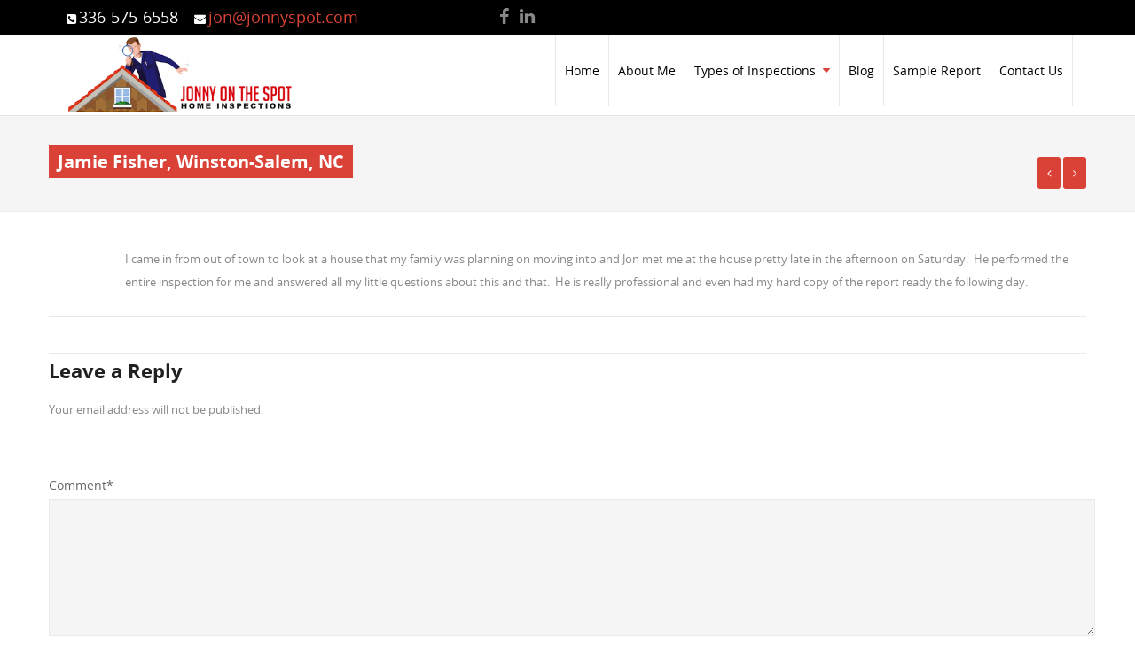

--- FILE ---
content_type: text/html; charset=UTF-8
request_url: https://jonnyspot.com/testimonial/8600/
body_size: 9942
content:
<!DOCTYPE html> 
<html lang="en-US">
    <head>
                <meta http-equiv="X-UA-Compatible" content="IE=edge,chrome=1" />
        <meta http-equiv="Content-Type" content="text/html; charset=utf-8"/>
                    <meta name="viewport" content="initial-scale=1, maximum-scale=1" />
            <meta name="viewport" content="width=device-width" />
            <link rel="stylesheet" id="js-composer-front-css" href="https://jonnyspot.com/wp-content/themes/probusiness/css/ww-js-composer-front.css?ver=4.0" type="text/css" media="all">
        							<title>Jonny On The Spot Home Inspections – Licensed Home Inspector | Jonny On The Spot Home Inspections – Licensed Home Inspections -Licensed Home Inspector  &#8211;  Jamie Fisher, Winston-Salem, NC</title>
										<meta name="description" content="Jonny On The Spot complete Home Inspection services in Winston Salem, Greensboro, Mocksville, Kernersville and Piedmont Triad. We never rush your inspection, and will prevent you from buying a money pit. We offer a 100% guarantee that you will be completely satisfied with your inspection. We use all the latest tools, infrared cameras, and video scopes to ensure that our inspections are the most in depth and as complete as possible.">
										<meta name="description" content="Home inspections licensed home inspectors radon testing buyers inspections sellers inspections new construction inspections licensed inspector Jonny Salmon home inspector Jon Salmon Winston Salem home inspecting Winston-Salem Kernersville homes Clemmons testing Greensboro roof inspections infrared camera inspections potential buyer inspections avoiding money pits attic inspection crawlspace inspecting plumbing system inspections electrical system inspections Forsyth county home inspection High Point Guilford county real estate inspection carbon monoxide testing allergen testing NC home inspector licensure board Mocksville Yadkinville Lexington home inspections">
					<!--Shortcut icon-->
   <link rel="shortcut icon" href="https://jonnyspot.com/wp-content/uploads/2014/09/favicon.png" />
 
<style type="text/css"> 
      .ww-header-wrapper .image-logo{height: 75px; margin: 10px 0px; }
   header div.menu > ul > li > a,#ww_header ul.level0 > li > a{line-height: 100px;height: 100px;}
   div.ww-stick-menu-wrapper ul.level-0 > li > a,div.ww-stick-menu-wrapper div.menu > ul > li > a {
		line-height: 60px;
	}
   #ww_stick_header ul.noo-nav > li > a{
		line-height: 60px;
		height: 60px;
   }
   .ww-stick-header-wrapper .image-logo{height: 45px; margin: 6px 0px; }
	.boxed,.boxed #ww_footer{	background:#fff;
	   max-width:1210px;
	   margin:0 auto;
   }   
   header ul.level-0 .noo-nav.level0 li.mega.mega-align-justify > div.dropdown-menu.mega-dropdown-menu > .mega-dropdown-inner {
		max-width:1210px;
		margin:0 auto;
	} 
   .boxed .stripe-video-bg > video {  
	   width:1210px;
	   left:auto;
   }
</style>

<link rel='dns-prefetch' href='//assets.pinterest.com' />
<link rel='dns-prefetch' href='//fonts.googleapis.com' />
<link rel='dns-prefetch' href='//s.w.org' />
<link rel="alternate" type="application/rss+xml" title="Jonny On The Spot Home Inspections – Licensed Home Inspector &raquo; Feed" href="https://jonnyspot.com/feed/" />
<link rel="alternate" type="application/rss+xml" title="Jonny On The Spot Home Inspections – Licensed Home Inspector &raquo; Comments Feed" href="https://jonnyspot.com/comments/feed/" />
<link rel="alternate" type="application/rss+xml" title="Jonny On The Spot Home Inspections – Licensed Home Inspector &raquo; Jamie Fisher, Winston-Salem, NC Comments Feed" href="https://jonnyspot.com/testimonial/8600/feed/" />
		<script type="text/javascript">
			window._wpemojiSettings = {"baseUrl":"https:\/\/s.w.org\/images\/core\/emoji\/11\/72x72\/","ext":".png","svgUrl":"https:\/\/s.w.org\/images\/core\/emoji\/11\/svg\/","svgExt":".svg","source":{"concatemoji":"https:\/\/jonnyspot.com\/wp-includes\/js\/wp-emoji-release.min.js?ver=4.9.26"}};
			!function(e,a,t){var n,r,o,i=a.createElement("canvas"),p=i.getContext&&i.getContext("2d");function s(e,t){var a=String.fromCharCode;p.clearRect(0,0,i.width,i.height),p.fillText(a.apply(this,e),0,0);e=i.toDataURL();return p.clearRect(0,0,i.width,i.height),p.fillText(a.apply(this,t),0,0),e===i.toDataURL()}function c(e){var t=a.createElement("script");t.src=e,t.defer=t.type="text/javascript",a.getElementsByTagName("head")[0].appendChild(t)}for(o=Array("flag","emoji"),t.supports={everything:!0,everythingExceptFlag:!0},r=0;r<o.length;r++)t.supports[o[r]]=function(e){if(!p||!p.fillText)return!1;switch(p.textBaseline="top",p.font="600 32px Arial",e){case"flag":return s([55356,56826,55356,56819],[55356,56826,8203,55356,56819])?!1:!s([55356,57332,56128,56423,56128,56418,56128,56421,56128,56430,56128,56423,56128,56447],[55356,57332,8203,56128,56423,8203,56128,56418,8203,56128,56421,8203,56128,56430,8203,56128,56423,8203,56128,56447]);case"emoji":return!s([55358,56760,9792,65039],[55358,56760,8203,9792,65039])}return!1}(o[r]),t.supports.everything=t.supports.everything&&t.supports[o[r]],"flag"!==o[r]&&(t.supports.everythingExceptFlag=t.supports.everythingExceptFlag&&t.supports[o[r]]);t.supports.everythingExceptFlag=t.supports.everythingExceptFlag&&!t.supports.flag,t.DOMReady=!1,t.readyCallback=function(){t.DOMReady=!0},t.supports.everything||(n=function(){t.readyCallback()},a.addEventListener?(a.addEventListener("DOMContentLoaded",n,!1),e.addEventListener("load",n,!1)):(e.attachEvent("onload",n),a.attachEvent("onreadystatechange",function(){"complete"===a.readyState&&t.readyCallback()})),(n=t.source||{}).concatemoji?c(n.concatemoji):n.wpemoji&&n.twemoji&&(c(n.twemoji),c(n.wpemoji)))}(window,document,window._wpemojiSettings);
		</script>
		<style type="text/css">
img.wp-smiley,
img.emoji {
	display: inline !important;
	border: none !important;
	box-shadow: none !important;
	height: 1em !important;
	width: 1em !important;
	margin: 0 .07em !important;
	vertical-align: -0.1em !important;
	background: none !important;
	padding: 0 !important;
}
</style>
<link rel='stylesheet' id='layerslider_css-css'  href='https://jonnyspot.com/wp-content/plugins/LayerSlider/css/layerslider.css?ver=4.6.5' type='text/css' media='all' />
<link rel='stylesheet' id='cpsh-shortcodes-css'  href='https://jonnyspot.com/wp-content/plugins/column-shortcodes//assets/css/shortcodes.css?ver=1.0' type='text/css' media='all' />
<link rel='stylesheet' id='contact-form-7-css'  href='https://jonnyspot.com/wp-content/plugins/contact-form-7/includes/css/styles.css?ver=4.0' type='text/css' media='all' />
<link rel='stylesheet' id='fontawesome-css'  href='https://jonnyspot.com/wp-content/plugins/olevmedia-shortcodes/assets/css/font-awesome.min.css?ver=4.9.26' type='text/css' media='all' />
<link rel='stylesheet' id='omsc-shortcodes-css'  href='https://jonnyspot.com/wp-content/plugins/olevmedia-shortcodes/assets/css/shortcodes.css?ver=4.9.26' type='text/css' media='all' />
<link rel='stylesheet' id='omsc-shortcodes-tablet-css'  href='https://jonnyspot.com/wp-content/plugins/olevmedia-shortcodes/assets/css/shortcodes-tablet.css?ver=4.9.26' type='text/css' media='screen and (min-width: 768px) and (max-width: 959px)' />
<link rel='stylesheet' id='omsc-shortcodes-mobile-css'  href='https://jonnyspot.com/wp-content/plugins/olevmedia-shortcodes/assets/css/shortcodes-mobile.css?ver=4.9.26' type='text/css' media='screen and (max-width: 767px)' />
<link rel='stylesheet' id='rs-plugin-settings-css'  href='https://jonnyspot.com/wp-content/plugins/revslider/rs-plugin/css/settings.css?rev=4.6.0&#038;ver=4.9.26' type='text/css' media='all' />
<style id='rs-plugin-settings-inline-css' type='text/css'>
.tp-caption a{color:#ff7302;text-shadow:none;-webkit-transition:all 0.2s ease-out;-moz-transition:all 0.2s ease-out;-o-transition:all 0.2s ease-out;-ms-transition:all 0.2s ease-out}.tp-caption a:hover{color:#ffa902}
</style>
<link rel='stylesheet' id='tp-open-sans-css'  href='https://fonts.googleapis.com/css?family=Open+Sans%3A300%2C400%2C600%2C700%2C800&#038;ver=4.9.26' type='text/css' media='all' />
<link rel='stylesheet' id='tp-raleway-css'  href='https://fonts.googleapis.com/css?family=Raleway%3A100%2C200%2C300%2C400%2C500%2C600%2C700%2C800%2C900&#038;ver=4.9.26' type='text/css' media='all' />
<link rel='stylesheet' id='tp-droid-serif-css'  href='https://fonts.googleapis.com/css?family=Droid+Serif%3A400%2C700&#038;ver=4.9.26' type='text/css' media='all' />
<link rel='stylesheet' id='essential-grid-plugin-settings-css'  href='https://jonnyspot.com/wp-content/plugins/essential-grid/public/assets/css/settings.css?ver=1.1.0' type='text/css' media='all' />
<link rel='stylesheet' id='bootstrap.min-css'  href='https://jonnyspot.com/wp-content/themes/probusiness/css/bootstrap.min.css?ver=4.9.26' type='text/css' media='all' />
<link rel='stylesheet' id='bootstrap-responsive.min-css'  href='https://jonnyspot.com/wp-content/themes/probusiness/css/bootstrap-responsive.min.css?ver=4.9.26' type='text/css' media='all' />
<link rel='stylesheet' id='awesome-css'  href='https://jonnyspot.com/wp-content/themes/probusiness/css/font-awesome.css?ver=4.9.26' type='text/css' media='all' />
<link rel='stylesheet' id='js-composer-front-css'  href='https://jonnyspot.com/wp-content/themes/probusiness/css/ww-js-composer-front.css?ver=4.9.26' type='text/css' media='all' />
<link rel='stylesheet' id='main-css'  href='https://jonnyspot.com/wp-content/themes/probusiness/style.css?ver=4.9.26' type='text/css' media='all' />
<link rel='stylesheet' id='preset2-css'  href='https://jonnyspot.com/wp-content/themes/probusiness/css/presets/preset2.css?ver=4.9.26' type='text/css' media='all' />
<link rel='stylesheet' id='custom-css'  href='https://jonnyspot.com/wp-content/themes/probusiness/css/style.css?ver=4.9.26' type='text/css' media='all' />
<link rel='stylesheet' id='ww-player-css'  href='https://jonnyspot.com/wp-content/themes/probusiness/js/wwPlayer/mediaelementplayer.css?ver=4.9.26' type='text/css' media='all' />
<link rel='stylesheet' id='ww-animate-elements-css'  href='https://jonnyspot.com/wp-content/themes/probusiness/css/ww-animate-elements.css?ver=4.9.26' type='text/css' media='all' />
<link rel='stylesheet' id='ww-flexslider-css'  href='https://jonnyspot.com/wp-content/themes/probusiness/css/flexslider.css?ver=4.9.26' type='text/css' media='all' />
<link rel='stylesheet' id='ww-colorbox-css'  href='https://jonnyspot.com/wp-content/themes/probusiness/css/colorbox.css?ver=4.9.26' type='text/css' media='all' />
<link rel='stylesheet' id='upw_theme_standard-css'  href='https://jonnyspot.com/wp-content/plugins/ultimate-posts-widget/css/upw-theme-standard.min.css?ver=4.9.26' type='text/css' media='all' />
<link rel='stylesheet' id='js_composer_custom_css-css'  href='https://jonnyspot.com/wp-content/uploads/js_composer/custom.css?ver=4.3.4' type='text/css' media='screen' />
<link rel='stylesheet' id='business-contact-widget-jquery-ui-style-css'  href='https://jonnyspot.com/wp-content/plugins/business-contact-widget/css/jquery-ui-skeleton.min.css?ver=4.9.26' type='text/css' media='all' />
<link rel='stylesheet' id='business-contact-widget-skeleton-style-css'  href='https://jonnyspot.com/wp-content/plugins/business-contact-widget/css/business-contact-widget-skeleton.min.css?ver=4.9.26' type='text/css' media='all' />
<link rel='stylesheet' id='business-contact-widget-style-css'  href='https://jonnyspot.com/wp-content/plugins/business-contact-widget/css/business-contact-widget.min.css?ver=4.9.26' type='text/css' media='all' />
<script>if (document.location.protocol != "https:") {document.location = document.URL.replace(/^http:/i, "https:");}</script><script type='text/javascript' src='https://jonnyspot.com/wp-includes/js/jquery/jquery.js?ver=1.12.4'></script>
<script type='text/javascript' src='https://jonnyspot.com/wp-includes/js/jquery/jquery-migrate.min.js?ver=1.4.1'></script>
<script type='text/javascript' src='https://jonnyspot.com/wp-content/plugins/LayerSlider/js/layerslider.kreaturamedia.jquery.js?ver=4.6.5'></script>
<script type='text/javascript' src='https://jonnyspot.com/wp-content/plugins/LayerSlider/js/jquery-easing-1.3.js?ver=1.3.0'></script>
<script type='text/javascript' src='https://jonnyspot.com/wp-content/plugins/LayerSlider/js/jquerytransit.js?ver=0.9.9'></script>
<script type='text/javascript' src='https://jonnyspot.com/wp-content/plugins/LayerSlider/js/layerslider.transitions.js?ver=4.6.5'></script>
<script type='text/javascript' src='https://jonnyspot.com/wp-content/plugins/revslider/rs-plugin/js/jquery.themepunch.tools.min.js?rev=4.6.0&#038;ver=4.9.26'></script>
<script type='text/javascript' src='https://jonnyspot.com/wp-content/plugins/revslider/rs-plugin/js/jquery.themepunch.revolution.min.js?rev=4.6.0&#038;ver=4.9.26'></script>
<script type='text/javascript' src='https://jonnyspot.com/wp-content/plugins/essential-grid/public/assets/js/jquery.themepunch.essential.min.js?ver=1.1.0'></script>
<script type='text/javascript' src='//assets.pinterest.com/js/pinit.js?ver=4.9.26'></script>
<link rel='https://api.w.org/' href='https://jonnyspot.com/wp-json/' />
<link rel="EditURI" type="application/rsd+xml" title="RSD" href="https://jonnyspot.com/xmlrpc.php?rsd" />
<link rel="wlwmanifest" type="application/wlwmanifest+xml" href="https://jonnyspot.com/wp-includes/wlwmanifest.xml" /> 
<link rel='prev' title='Richard Cherry, Clemmons, NC' href='https://jonnyspot.com/testimonial/what-our-clients-say/' />
<link rel='next' title='Brandon Wellington, Greensboro, NC' href='https://jonnyspot.com/testimonial/brandon-wellington-greensboro-nc/' />
<link rel="canonical" href="https://jonnyspot.com/testimonial/8600/" />
<link rel='shortlink' href='https://jonnyspot.com/?p=8600' />
<link rel="alternate" type="application/json+oembed" href="https://jonnyspot.com/wp-json/oembed/1.0/embed?url=https%3A%2F%2Fjonnyspot.com%2Ftestimonial%2F8600%2F" />
<link rel="alternate" type="text/xml+oembed" href="https://jonnyspot.com/wp-json/oembed/1.0/embed?url=https%3A%2F%2Fjonnyspot.com%2Ftestimonial%2F8600%2F&#038;format=xml" />

<!-- Call Now Button 0.2.1 by Jerry Rietveld (callnowbutton.com) -->
<style>#callnowbutton {display:none;} @media screen and (max-width:650px){#callnowbutton {display:block; position:fixed; text-decoration:none; z-index:9999;width:65px; height:65px; border-radius:80px; border:2px solid #fff; bottom:15px;right:20px;background:url([data-uri]) center/50px 50px no-repeat #009900;}}</style>
        <style type="text/css">
            body { background-color: #!important; }       
        </style>
                <style type="text/css">
            @media (min-width:940px) {
                .container,.ww-header-wrapper.fixed {max-width: 1170px;}  			
            }
        </style>
                
    </head>
    <body data-rsssl=1 class="testimonial-template-default single single-testimonial postid-8600 responsive pro-business wpb-js-composer js-comp-ver-4.3.4 vc_responsive" data-responsive="1" 
                                                data-header-resize="0"
                                                data-logo-height="100"
                                                data-fixed-footer="0" >
         <div id="loading"><span class="loading-icon"></span></div> 			<style type="text/css">
		   					   @font-face {
						   font-family: 'opensans-regular-webfont';
						   src: url('https://jonnyspot.com/wp-content/themes/probusiness/font/opensans-regular-webfont.eot');
						   src: url('https://jonnyspot.com/wp-content/themes/probusiness/font/opensans-regular-webfont.eot?#iefix') format('embedded-opentype'),
							   url('https://jonnyspot.com/wp-content/themes/probusiness/font/opensans-regular-webfont.woff') format('woff'),
							   url('https://jonnyspot.com/wp-content/themes/probusiness/font/opensans-regular-webfont.ttf') format('truetype'),
							   url('https://jonnyspot.com/wp-content/themes/probusiness/font/opensans-regular-webfont.svg#opensans-regular-webfont') format('svg');
						   font-weight: normal;
						   font-style: normal;
					   }
					   body, #ww_header a, .ww-portfolio-content  h3.ww-portfolio-title{font-family:"opensans-regular-webfont", Arial, Helvetica, sans-serif;}
					    
		   				   @font-face {
					   font-family: 'opensans-bold-webfont';
					   src: url('https://jonnyspot.com/wp-content/themes/probusiness/font/opensans-bold-webfont.eot');
					   src: url('https://jonnyspot.com/wp-content/themes/probusiness/font/opensans-bold-webfont.eot?#iefix') format('embedded-opentype'),
						   url('https://jonnyspot.com/wp-content/themes/probusiness/font/opensans-bold-webfont.woff') format('woff'),
						   url('https://jonnyspot.com/wp-content/themes/probusiness/font/opensans-bold-webfont.ttf') format('truetype'),
						   url('https://jonnyspot.com/wp-content/themes/probusiness/font/opensans-bold-webfont.svg#opensans-bold-webfont') format('svg');
					   font-weight: normal;
					   font-style: normal;
				   }
				   h1, h2, h3,h4,h5,h6{font-family:"opensans-bold-webfont";}
				   		   				   @font-face {
					   font-family: 'opensans-bold-webfont';
					   src: url('https://jonnyspot.com/wp-content/themes/probusiness/font/opensans-bold-webfont.eot');
					   src: url('https://jonnyspot.com/wp-content/themes/probusiness/font/opensans-bold-webfont.eot?#iefix') format('embedded-opentype'),
						   url('https://jonnyspot.com/wp-content/themes/probusiness/font/opensans-bold-webfont.woff') format('woff'),
						   url('https://jonnyspot.com/wp-content/themes/probusiness/font/opensans-bold-webfont.ttf') format('truetype'),
						   url('https://jonnyspot.com/wp-content/themes/probusiness/font/opensans-bold-webfont.svg#opensans-bold-webfont') format('svg');
					   font-weight: normal;
					   font-style: normal;
				   }
				   .ww-portfolio-category a, .vc_progress_bar .vc_label{font-family:"opensans-bold-webfont", Arial, Helvetica, sans-serif;}
				   		   			   body{font-size: 13px; }
		   		   			   h1{font-size: 30px; }
		   		   			   h2{font-size: 26px; }
		   		   			   h3{font-size: 22px; }
		   		   			   h4{font-size: 18px; }
		   		   			   h5{font-size: 16px; }
		   		   			   h6{font-size: 14px; }
		   			 
		</style>
		
        <div id="page-body-wraps" class="wrap">
            <div id="page-wrap" class="wide" >           
                                     <header id="ww_stick_header" style="display: none;" class=" ">
						<div class="ww-stick-header-wrapper fixed" style="position: fixed;">
							 <div class="container"> 
								<div class="row-fluid">
																	<div class="ww-stick-logo-wrapper span3">
										<a href="https://jonnyspot.com">
											<img src="https://jonnyspot.com/wp-content/uploads/2014/09/newlogo1111.png" class="image-logo" alt="" />										</a>
									</div>
									<div class="ww-stick-menu-wrapper ww-stick-menu ww-menu span9">
									  <a href="#" id="toggle-nav-stick"><i class="fa fa-bars">&nbsp; </i></a> 
									   <nav>  
											<ul class="sf-menu ww-menu level-0">	
												<li id="menu-item-8370" class="menu-item menu-item-type-post_type menu-item-object-page menu-item-home menu-item-8370"><a href="https://jonnyspot.com/">Home</a></li>
<li id="menu-item-8360" class="menu-item menu-item-type-post_type menu-item-object-page menu-item-8360"><a href="https://jonnyspot.com/about-me/">About Me</a></li>
<li id="menu-item-8367" class="menu-item menu-item-type-post_type menu-item-object-page menu-item-has-children has-sub-menu menu-item-8367"><a href="https://jonnyspot.com/types-of-inspections/">Types of Inspections</a>
<ul class="sub-menu">
	<li id="menu-item-8363" class="menu-item menu-item-type-post_type menu-item-object-page menu-item-8363"><a href="https://jonnyspot.com/infrared-camera/">Infrared Camera</a></li>
	<li id="menu-item-8368" class="menu-item menu-item-type-post_type menu-item-object-page menu-item-8368"><a href="https://jonnyspot.com/types-of-inspections/potential-buyer-inspection/">Potential Buyer Inspection</a></li>
	<li id="menu-item-8369" class="menu-item menu-item-type-post_type menu-item-object-page menu-item-8369"><a href="https://jonnyspot.com/what-is-radon/">What is RADON?</a></li>
	<li id="menu-item-8582" class="menu-item menu-item-type-custom menu-item-object-custom menu-item-8582"><a href="/new-construction-inspection/">New Construction Inspection</a></li>
</ul>
</li>
<li id="menu-item-8361" class="menu-item menu-item-type-post_type menu-item-object-page menu-item-8361"><a href="https://jonnyspot.com/blog/">Blog</a></li>
<li id="menu-item-8366" class="menu-item menu-item-type-post_type menu-item-object-page menu-item-8366"><a href="https://jonnyspot.com/sample-report/">Sample Report</a></li>
<li id="menu-item-8362" class="menu-item menu-item-type-post_type menu-item-object-page menu-item-8362"><a href="https://jonnyspot.com/contact-us/">Contact Us</a></li>
											</ul>
										</nav>
									</div> 
									
							</div>
							</div>
							 <nav  class="ww-nav-stick" style="display:none;">  
									<ul class="sf-menu ww-stick-menu-mobile">	
										<li class="menu-item menu-item-type-post_type menu-item-object-page menu-item-home menu-item-8370"><a href="https://jonnyspot.com/">Home</a></li>
<li class="menu-item menu-item-type-post_type menu-item-object-page menu-item-8360"><a href="https://jonnyspot.com/about-me/">About Me</a></li>
<li class="menu-item menu-item-type-post_type menu-item-object-page menu-item-has-children has-sub-menu menu-item-8367"><a href="https://jonnyspot.com/types-of-inspections/">Types of Inspections</a>
<ul class="sub-menu">
	<li class="menu-item menu-item-type-post_type menu-item-object-page menu-item-8363"><a href="https://jonnyspot.com/infrared-camera/">Infrared Camera</a></li>
	<li class="menu-item menu-item-type-post_type menu-item-object-page menu-item-8368"><a href="https://jonnyspot.com/types-of-inspections/potential-buyer-inspection/">Potential Buyer Inspection</a></li>
	<li class="menu-item menu-item-type-post_type menu-item-object-page menu-item-8369"><a href="https://jonnyspot.com/what-is-radon/">What is RADON?</a></li>
	<li class="menu-item menu-item-type-custom menu-item-object-custom menu-item-8582"><a href="/new-construction-inspection/">New Construction Inspection</a></li>
</ul>
</li>
<li class="menu-item menu-item-type-post_type menu-item-object-page menu-item-8361"><a href="https://jonnyspot.com/blog/">Blog</a></li>
<li class="menu-item menu-item-type-post_type menu-item-object-page menu-item-8366"><a href="https://jonnyspot.com/sample-report/">Sample Report</a></li>
<li class="menu-item menu-item-type-post_type menu-item-object-page menu-item-8362"><a href="https://jonnyspot.com/contact-us/">Contact Us</a></li>
									</ul> 
								</nav>
						</div>

                    </header>
                
			                   <header id="ww_header"  class="">
                    <div class="ww-container row-fluid">
						<div class="desktop-header">
							<div class="ww-top-wrapper wpb_row vc_row-fluid" style="background-repeat: no-repeat;background-attachment: scroll;background-clip: padding-box;background-size: cover;padding-top: 4px;padding-bottom: 4px"><div class="container   ">
	<div class="vc_col-sm-5 wpb_column column_container  ">
			
	<div class="wpb_text_column wpb_content_element ">
		<div class="wpb_wrapper">
			<p><i class="left-to-right animate-element  fa fa-phone-square"> </i> <span style="font-size: large;"> 336-575-6558 &nbsp; </span> <i class="left-to-right animate-element  fa fa-envelope"> </i> <span style="font-size: large;"><a href="mailto:jon@jonnyspot.com">jon@jonnyspot.com</a></span></p>

		</div> 
	</div> 
	</div> 

	<div class="vc_col-sm-7 wpb_column column_container  ">
			<div class="ww-social"><div class="ww-content"><ul class="ww-social-list "><li><a target='_blank' rel='tooltip' data-original-title='Facebook' href='https://www.facebook.com/pages/Jonny-On-The-Spot-Home-Inspections/254018458123739?ref=hl'><i class='fa fa-facebook'></i></a></li><li><a target='_blank' rel='tooltip' data-original-title='Linkedin' href='http://www.linkedin.com/in/jonnyonthespothomeinspections/'><i class='fa fa-linkedin'></i></a></li></ul></div></div><script type="text/javascript">
                        jQuery( document ).ready(function() {
                            jQuery(".ww-social [rel=tooltip]").tooltip({placement : "bottom"}); 
                        });
                  </script>
	</div> 
</div></div><div class="ww-header-wrapper wpb_row vc_row-fluid" style="background-repeat: no-repeat;background-attachment: scroll;background-clip: padding-box;background-size: cover"><div class="container   ww-row-link-454545">
	<div class="vc_col-sm-3 logo-wrapper wpb_column column_container  ">
			    <div class="ww-logo ww-logo-left">
        <a href="https://jonnyspot.com">
            <img style="padding: 0px 0px 0px 0px;" src="https://jonnyspot.com/wp-content/uploads/2014/09/newlogo1111.png" class="image-logo " alt="" />
        </a>
    </div>
    
	</div> 

	<div class="vc_col-sm-9 wpb_column column_container  ">
			    <div class="ww-menu-wrap   horizontal">
         
        <div class="ww-content">
                
                <div class="ww-menu ww-menu-horizontal horizontal menu-hover">		
                    <nav class="ww-menu-right ww-menu-lineheight-80">  
                        <ul class="sf-menu ww-menu level-0">
                            <li class="menu-item menu-item-type-post_type menu-item-object-page menu-item-home menu-item-8370"><a href="https://jonnyspot.com/">Home</a></li>
<li class="menu-item menu-item-type-post_type menu-item-object-page menu-item-8360"><a href="https://jonnyspot.com/about-me/">About Me</a></li>
<li class="menu-item menu-item-type-post_type menu-item-object-page menu-item-has-children has-sub-menu menu-item-8367"><a href="https://jonnyspot.com/types-of-inspections/">Types of Inspections</a>
<ul class="sub-menu">
	<li class="menu-item menu-item-type-post_type menu-item-object-page menu-item-8363"><a href="https://jonnyspot.com/infrared-camera/">Infrared Camera</a></li>
	<li class="menu-item menu-item-type-post_type menu-item-object-page menu-item-8368"><a href="https://jonnyspot.com/types-of-inspections/potential-buyer-inspection/">Potential Buyer Inspection</a></li>
	<li class="menu-item menu-item-type-post_type menu-item-object-page menu-item-8369"><a href="https://jonnyspot.com/what-is-radon/">What is RADON?</a></li>
	<li class="menu-item menu-item-type-custom menu-item-object-custom menu-item-8582"><a href="/new-construction-inspection/">New Construction Inspection</a></li>
</ul>
</li>
<li class="menu-item menu-item-type-post_type menu-item-object-page menu-item-8361"><a href="https://jonnyspot.com/blog/">Blog</a></li>
<li class="menu-item menu-item-type-post_type menu-item-object-page menu-item-8366"><a href="https://jonnyspot.com/sample-report/">Sample Report</a></li>
<li class="menu-item menu-item-type-post_type menu-item-object-page menu-item-8362"><a href="https://jonnyspot.com/contact-us/">Contact Us</a></li>
                        </ul>
                    </nav>
                </div>
                <style type="text/css">
                    header div.ww-menu nav.ww-menu-lineheight-80 ul.level-0 > li > a{line-height:80px;}
                </style>
                    </div>
    </div>
    
	</div> 
</div></div><style>.ww-row-link-454545 a{color: #454545;}</style>						</div>
						<div class="mobile-header container">
							<div class="span6 logo-wrapper">
								<div class="ww-logo ww-logo-left">
<h2 style="font-size:1.7em; font-weight:bold;"><a href="tel:336-575-6558" style="
    /* margin-top: 200px!important; */
    position: absolute;
    top: 4%;
    left: 52%;
  ">336-575-6558</a></h2>
									<a href="https://jonnyspot.com">
										<img src="https://jonnyspot.com/wp-content/uploads/2014/09/newlogo1111.png" class="image-logo" alt="" />		
									</a>
								</div>
							</div>
							<div class="span6">
								<div class="wpb_text_column wpb_content_element ">
									<div class="wpb_wrapper">
										<p><a id="toggle-nav-mobiles" href="#"><i class="fa fa-bars"></i></a></p>
									</div> 
								</div>
							</div>
						</div>				
					</div>
				<div class="ww-submenu-mobiles">
						<div class="no-container">
							<ul class="menu menu-mobile">
															<li class="menu-item menu-item-type-post_type menu-item-object-page menu-item-home menu-item-8370"><a href="https://jonnyspot.com/">Home</a></li>
<li class="menu-item menu-item-type-post_type menu-item-object-page menu-item-8360"><a href="https://jonnyspot.com/about-me/">About Me</a></li>
<li class="menu-item menu-item-type-post_type menu-item-object-page menu-item-has-children has-sub-menu menu-item-8367"><a href="https://jonnyspot.com/types-of-inspections/">Types of Inspections</a>
<ul class="sub-menu">
	<li class="menu-item menu-item-type-post_type menu-item-object-page menu-item-8363"><a href="https://jonnyspot.com/infrared-camera/">Infrared Camera</a></li>
	<li class="menu-item menu-item-type-post_type menu-item-object-page menu-item-8368"><a href="https://jonnyspot.com/types-of-inspections/potential-buyer-inspection/">Potential Buyer Inspection</a></li>
	<li class="menu-item menu-item-type-post_type menu-item-object-page menu-item-8369"><a href="https://jonnyspot.com/what-is-radon/">What is RADON?</a></li>
	<li class="menu-item menu-item-type-custom menu-item-object-custom menu-item-8582"><a href="/new-construction-inspection/">New Construction Inspection</a></li>
</ul>
</li>
<li class="menu-item menu-item-type-post_type menu-item-object-page menu-item-8361"><a href="https://jonnyspot.com/blog/">Blog</a></li>
<li class="menu-item menu-item-type-post_type menu-item-object-page menu-item-8366"><a href="https://jonnyspot.com/sample-report/">Sample Report</a></li>
<li class="menu-item menu-item-type-post_type menu-item-object-page menu-item-8362"><a href="https://jonnyspot.com/contact-us/">Contact Us</a></li>
							</ul>
						</div>
					</div>
                </header>
				<section id="ww_main_body">    
    <div class="container">
        
    <div id="ww_main_header" class="">

        <div class="ww-container">

            <div class="row-fluid">

                
                    <div class="ww-title span6 ">

                        <h3>    Jamie Fisher, Winston-Salem, NC</h3>

                        
                        <div class="ww-category">

                            
                        </div>

                        
                        
                    </div>

                
                
                    <div class="ww-post-navigation span6">

                        
                        <ul class="ww-post-nav">

                            
                                <li class="prev">

                                    <a title="Richard Cherry, Clemmons, NC" href="https://jonnyspot.com/testimonial/what-our-clients-say/"><i class="fa fa-angle-left"></i></a>

                                </li>

                            
                                <li class="next">

                                    <a title="Brandon Wellington, Greensboro, NC" href="https://jonnyspot.com/testimonial/brandon-wellington-greensboro-nc/"><i class="fa fa-angle-right"></i></a>

                                </li>

                            
                        </ul>

                    </div>

                
            </div>      

        </div>

    </div>

    
        <div id="ww_main_content">
            <div class="ww-container">
                <div class="row-fluid">
                                        <div class="">
                        <div id="ww_post">
                            <div class="ww-post-item">
                                <article id="post_8600" class="ww-post-item post-8600 testimonial type-testimonial status-publish hentry">
    <div class="ww-post-container">
<!--        <section class="ww-post-meta">
            <div class="date-content">
                <span class="month">Sep</span>
                <span class="day">20</span>
            </div>
            <div class="icon icon-text"><i class="fa fa-file-text"></i></div>
        </section>-->
        <section class="ww-post-content">
            <div class="ww-entry-media">
                                            </div>
            <div class="ww-entry-header">
                <!--<h2 class="entry-title"><a href="https://jonnyspot.com/testimonial/8600/" rel="bookmark" title="Jamie Fisher, Winston-Salem, NC">Jamie Fisher, Winston-Salem, NC</a></h2>-->
<!--                <div class="post-header-info clearfix">
                    <address class="vcard author">
                        Posted by                     </address>
                        <div class="cat-links">
                                                    </div>
                    <div class="comments-inner">
                        <span class="meta-sep">|</span>
                        <span class="comment-link">
													</span>
                    </div>	
                </div>-->
            </div>
            <div class="ww-entry-content">
                <p>I came in from out of town to look at a house that my family was planning on moving into and Jon met me at the house pretty late in the afternoon on Saturday.  He performed the entire inspection for me and answered all my little questions about this and that.  He is really professional and even had my hard copy of the report ready the following day.</p>
            
            </div>
                    </section>
    </div>
    <script type="text/javascript">
        jQuery( document ).ready(function() {
             jQuery(".ww-colorbox").colorbox({maxWidth:'150px', maxHeight: '150px'});
        });
    </script> 
</article>                            </div>
                        </div>
                                                    <div id="author-bio">
                                <div class="header-author">
                                    <!--                                    <div class="avatar-info span2">
                                                                            </div>-->
                                                                        <!--                                    <div class="author-info span10">
                                                                                <h3></h3>
                                        <p></p>
                                    </div>-->
                                                                    </div>               
                            </div>
                                                
<!-- You can start editing here. -->
	<div id="respond" class="comment-respond">
		<h3 id="reply-title" class="comment-reply-title">Leave a Reply <small><a rel="nofollow" id="cancel-comment-reply-link" href="/testimonial/8600/#respond" style="display:none;">Cancel Reply</a></small></h3>			<form action="https://jonnyspot.com/wp-comments-post.php" method="post" id="commentform" class="comment-form">
				<p class="comment-notes">Your email address will not be published.</p><div class="row-fluid"><label for="comment">Comment<span class="required">*</span></label><div class="col span7 comment-post"><textarea id="comment" name="comment" cols="45" rows="8" aria-required="true"></textarea></div></div><div class="row-fluid"> <div class="col span3"><label for="author">Name <span class="required">*</span></label> <input id="author" name="author" type="text" value="" size="30" /></div>
<div class="col span3 col-last"><label for="email">Email <span class="required">*</span></label><input id="email" name="email" type="text" value="" size="30" /></div>
</div><div class="row-fluid"><div class="col span6"><label for="url">Website</label><input id="url" name="url" type="text" value="" size="30" /></div></div>
<p class="form-submit"><input name="submit" type="submit" id="submit" class="submit" value="Submit Comment" /> <input type='hidden' name='comment_post_ID' value='8600' id='comment_post_ID' />
<input type='hidden' name='comment_parent' id='comment_parent' value='0' />
</p>			</form>
			</div><!-- #respond -->
	                    </div>
                                    </div>
            </div>
        </div>        
    </div>
</section>
<section id="ww_footer">
    <div class="ww-container">
        <div class="row-fluid">
            <div class="ww-footertop-wrapper wpb_row vc_row-fluid" style="background-color: #212121;background-repeat: no-repeat;background-attachment: scroll;background-clip: padding-box;background-size: cover;padding-top: 30px;padding-bottom: 30px"><div class="container   ">
	<div class="vc_col-sm-9 wpb_column column_container  ">
			
	<div class="wpb_text_column wpb_content_element ">
		<div class="wpb_wrapper">
			<h4>ABOUT ME</h4>
<p>My name is Jonathan Salmon and I am the owner/operator of Jonny on the Spot Home Inspections. I have been in the construction trade for a lifetime starting at age 18 when I began trade school in the field of HVAC. After completing an A.S. degree in HVAC I worked in Virginia Beach alongside a general contractor building and designing all aspects of residential homes. It is here where I spent 10 years mastering every element the construction trade......<p class="ww-read-more ">
                  <a href="/johnyspot/about-me/" title="Read More" target="_blank" class="ww-read-more-link"><i class="fa fa-share"></i> Read More</a>
               </p></p>

		</div> 
	</div> 
	</div> 

	<div class="vc_col-sm-3 wpb_column column_container  ">
			
	<div class="wpb_text_column wpb_content_element ">
		<div class="wpb_wrapper">
			<h4>CONTACT INFORMATION</h4>

		</div> 
	</div> <div class="wpb_row vc_row-fluid"><div class="container   ">
	<div class="vc_col-sm-2 wpb_column column_container  ">
			<i class="scale-up animate-element fa fa-coffee">  </i>
	</div> 

	<div class="vc_col-sm-10 wpb_column column_container  ">
			
	<div class="wpb_text_column wpb_content_element ">
		<div class="wpb_wrapper">
			<p>Jonny On The Spot<br />
4881 Westchester Road<br />
Winston-Salem, NC 27103<br />
<strong>Office Hours</strong><br />
Monday-Friday 8AM to 5PM</p>

		</div> 
	</div> 
	</div> 
</div></div><div class="wpb_row vc_row-fluid"><div class="container   ">
	<div class="vc_col-sm-2 wpb_column column_container  ">
			<i class="fade-in animate-element fa fa-phone-square">  </i>
	</div> 

	<div class="vc_col-sm-10 wpb_column column_container  ">
			
	<div class="wpb_text_column wpb_content_element ">
		<div class="wpb_wrapper">
			<p>+336-575-6558</p>

		</div> 
	</div> 
	</div> 
</div></div><div class="wpb_row vc_row-fluid"><div class="container   ">
	<div class="vc_col-sm-2 wpb_column column_container  ">
			<i class="fade-in animate-element fa fa-envelope">  </i>
	</div> 

	<div class="vc_col-sm-10 wpb_column column_container  ">
			
	<div class="wpb_text_column wpb_content_element ">
		<div class="wpb_wrapper">
			<p><a href="mailto:jon@jonnyspot.com">jon@jonnyspot.com</a></p>

		</div> 
	</div> 
	</div> 
</div></div>
	</div> 
</div></div>
<div class="ww-footer-wrapper wpb_row vc_row-fluid" style="background-color: #000000;background-repeat: no-repeat;background-attachment: scroll;background-clip: padding-box;background-size: cover"><div class="container   ">
	<div class="vc_col-sm-6 wpb_column column_container  ">
			
	<div class="wpb_text_column wpb_content_element ">
		<div class="wpb_wrapper">
			<p>© Copyright 2013-17 Jonny On The Spot Home Inspection, LLC. All rights reserved.</p>

		</div> 
	</div> 
	</div> 

	<div class="vc_col-sm-6 wpb_column column_container  ">
			    <div class="ww-menu-wrap   horizontal">
         
        <div class="ww-content">
                
                <div class="ww-menu ww-menu-horizontal horizontal menu-disbale-border menu-disable-hover">		
                    <nav class="ww-menu-right ww-menu-lineheight-22">  
                        <ul class="sf-menu ww-menu level-0">
                            <li id="menu-item-8456" class="menu-item menu-item-type-post_type menu-item-object-page menu-item-home menu-item-8456"><a href="https://jonnyspot.com/">Home</a></li>
<li id="menu-item-8457" class="menu-item menu-item-type-post_type menu-item-object-page menu-item-8457"><a href="https://jonnyspot.com/contact-us/">Contact Us</a></li>
                        </ul>
                    </nav>
                </div>
                <style type="text/css">
                    header div.ww-menu nav.ww-menu-lineheight-22 ul.level-0 > li > a{line-height:22px;}
                </style>
                    </div>
    </div>
    
	</div> 
</div></div>        </div>
    </div>
</section>
</div>
<!-- end page-wrap -->
</div>
<!-- end page-body-wrap -->

    <a id="to-top"><i class="fa fa-angle-up"></i></a>
<script>
  (function(i,s,o,g,r,a,m){i['GoogleAnalyticsObject']=r;i[r]=i[r]||function(){
  (i[r].q=i[r].q||[]).push(arguments)},i[r].l=1*new Date();a=s.createElement(o),
  m=s.getElementsByTagName(o)[0];a.async=1;a.src=g;m.parentNode.insertBefore(a,m)
  })(window,document,'script','//www.google-analytics.com/analytics.js','ga');

  ga('create', 'UA-60434344-1', 'auto');
  ga('send', 'pageview');

</script> 
<a href="tel:336-575-6558" id="callnowbutton" >&nbsp;</a><script type="text/javascript">jQuery(function(){omShortcodes.init(["buttons","tooltips","toggle","tabs","responsivebox","counter"]);});</script><!-- START GOOGLE ANALYTICS -->  <!-- END GOOGLE ANALYTICS --><!-- CUSTOM SCRIPT --><!-- END CUSTOM SCRIPT --><script type='text/javascript' src='https://jonnyspot.com/wp-includes/js/comment-reply.min.js?ver=4.9.26'></script>
<script type='text/javascript' src='https://jonnyspot.com/wp-includes/js/jquery/ui/core.min.js?ver=1.11.4'></script>
<script type='text/javascript' src='https://jonnyspot.com/wp-includes/js/jquery/ui/widget.min.js?ver=1.11.4'></script>
<script type='text/javascript' src='https://jonnyspot.com/wp-includes/js/jquery/ui/tabs.min.js?ver=1.11.4'></script>
<script type='text/javascript' src='https://jonnyspot.com/wp-content/plugins/business-contact-widget/js/business-contact-widget.min.js?ver=1.0'></script>
<script type='text/javascript' src='https://jonnyspot.com/wp-content/plugins/contact-form-7/includes/js/jquery.form.min.js?ver=3.51.0-2014.06.20'></script>
<script type='text/javascript'>
/* <![CDATA[ */
var _wpcf7 = {"loaderUrl":"https:\/\/jonnyspot.com\/wp-content\/plugins\/contact-form-7\/images\/ajax-loader.gif","sending":"Sending ..."};
/* ]]> */
</script>
<script type='text/javascript' src='https://jonnyspot.com/wp-content/plugins/contact-form-7/includes/js/scripts.js?ver=4.0'></script>
<script type='text/javascript' src='https://jonnyspot.com/wp-content/plugins/olevmedia-shortcodes/assets/js/shortcodes.js?ver=4.9.26'></script>
<script type='text/javascript' src='https://jonnyspot.com/wp-content/themes/probusiness/js/jquery.easing.js?ver=2.1'></script>
<script type='text/javascript' src='https://jonnyspot.com/wp-content/themes/probusiness/js/bootstrap-tooltip.js?ver=2.2.2'></script>
<script type='text/javascript' src='https://jonnyspot.com/wp-content/themes/probusiness/js/main.js?ver=1.0'></script>
<script type='text/javascript' src='https://jonnyspot.com/wp-content/themes/probusiness/js/woocommerce/jquery_cookie.min.js?ver=1.3.1'></script>
<script type='text/javascript' src='https://jonnyspot.com/wp-includes/js/wp-embed.min.js?ver=4.9.26'></script>
<script type='text/javascript' src='https://jonnyspot.com/wp-content/plugins/js_composer/assets/js/js_composer_front.js?ver=4.3.4'></script>
<script type='text/javascript' src='https://jonnyspot.com/wp-content/themes/probusiness/js/animate-elements.js?ver=1.0'></script>
<script type='text/javascript' src='https://jonnyspot.com/wp-content/themes/probusiness/js/admin-bar.min.js?ver=4.9.26'></script>
<script type='text/javascript' src='https://jonnyspot.com/wp-content/themes/probusiness/js/jquery.dcjqaccordion.2.9.js?ver=4.9.26'></script>
<script type='text/javascript' src='https://jonnyspot.com/wp-content/themes/probusiness/js/jquery_cookie.js?ver=4.9.26'></script>
<script type='text/javascript'>
/* <![CDATA[ */
var ww_custom_script_options = {"favicon":"https:\/\/jonnyspot.com\/wp-content\/uploads\/2014\/09\/favicon.png","logo_image":"https:\/\/jonnyspot.com\/wp-content\/uploads\/2014\/09\/newlogo1111.png","data_logo_height":"100","theme_width":"1170","change_theme_title":"Jonny On The Spot","ww_copyright":"\u00a9 Copyright 2013-17 Jonny On The Spot Home Inspection, LLC. All rights reserved.","responsive_design":"1","animate_elements":"1","back_to_top":"1","show_page_loader":"1","use_team_option":"1","use_my_client_option":"1","use_pricing_option":"1","use_portfolio_option":"1","use_testimonial_option":"1","google-analytics":"<script>\r\n  (function(i,s,o,g,r,a,m){i['GoogleAnalyticsObject']=r;i[r]=i[r]||function(){\r\n  (i[r].q=i[r].q||[]).push(arguments)},i[r].l=1*new Date();a=s.createElement(o),\r\n  m=s.getElementsByTagName(o)[0];a.async=1;a.src=g;m.parentNode.insertBefore(a,m)\r\n  })(window,document,'script','\/\/www.google-analytics.com\/analytics.js','ga');\r\n\r\n  ga('create', 'UA-60434344-1', 'auto');\r\n  ga('send', 'pageview');\r\n\r\n<\/script>","custom-css":"","probusiness_page_header":"321","use_mini_header":"1","use_mini_header_tablet":"1","use_mini_header_mobile":"1","mini_logo_image":"","mini_header_height":"60","mini_logo_align":"left","mini_menu":"16","mobile_logo_image":"","mobile_menu":"16","bg_main_header_color":"","bg_main_header_image":"","bg_main_header_image_repeat":"","bg_main_header_image_position":"","bg_main_header_image_attachment":"","show_title":"1","desc_title":"","show_breadcrumb":"1","show_post_navigation":"1","probusiness_page_footer":"8345","show_author_name":"1","show_author_avatar":"1","show_comments_link":"1","default_image_feature":"","blog_post_per_page":"6","number_of_related_portfolio":"6","default_portfolio_image_feature":"","portfolio_post_per_page":"6","layout_style":"wide","boxed_padding":"20","pattern":"transparent","custom_bg_pattern":"","pattern_bg_repeat":"no-repeat","pattern_bg_size":"none","color_scheme":"preset2","body_font_type":"custom_font","google_body_font":"","standard_body_font":"","custom_body_font":"opensans-regular-webfont","body_font_selector":"body, #ww_header a, .ww-portfolio-content  h3.ww-portfolio-title","header_font_type":"custom_font","google_header_font":"","standard_header_font":"","custom_header_font":"opensans-bold-webfont","header_font_selector":"h1, h2, h3,h4,h5,h6","other_font_type":"custom_font","google_other_font":"","standard_other_font":"","custom_other_font":"opensans-bold-webfont","other_font_selector":".ww-portfolio-category a, .vc_progress_bar .vc_label","body_font_size":"13","h1_font_size":"30","h2_font_size":"26","h3_font_size":"22","h4_font_size":"18","h5_font_size":"16","h6_font_size":"14","404_page_error":"19","number_of_related_product":"6","sidebar_left_name_page":"ww-shop-sidebar","sidebar_left_page_width":"1","sidebar_right_name_page":"ww-shop-sidebar","sidebar_right_page_width":"1","show_shop_sidebar":"","shop_sidebar_left":"ww-blog-sidebar","sidebar_shop_left_width":"1","shop_sidebar_right":"ww-blog-sidebar","sidebar_shop_right_width":"1","show_blog_sidebar":"","blog_sidebar_left":"ww-blog-sidebar","sidebar_blog_left_width":"1","blog_sidebar_right":"ww-blog-sidebar","sidebar_blog_right_width":"1","show_portfolio_sidebar":"","portfolio_sidebar_left":"ww-blog-sidebar","sidebar_portfolio_left_width":"1","portfolio_sidebar_right":"ww-blog-sidebar","sidebar_portfolio_right_width":"1","show_team_sidebar":"","team_sidebar_left":"ww-blog-sidebar","sidebar_team_left_width":"1","team_sidebar_right":"ww-blog-sidebar","sidebar_team_right_width":"1","seo_title":"Jonny On The Spot Home Inspections \u2013 Licensed Home Inspections -Licensed Home Inspector","seo_description":"Jonny On The Spot complete Home Inspection services in Winston Salem, Greensboro, Mocksville, Kernersville and Piedmont Triad. We never rush your inspection, and will prevent you from buying a money pit. We offer a 100% guarantee that you will be completely satisfied with your inspection. We use all the latest tools, infrared cameras, and video scopes to ensure that our inspections are the most in depth and as complete as possible.","seo_keywords":"Home inspections licensed home inspectors radon testing buyers inspections sellers inspections new construction inspections licensed inspector Jonny Salmon home inspector Jon Salmon Winston Salem home inspecting Winston-Salem Kernersville homes Clemmons testing Greensboro roof inspections infrared camera inspections potential buyer inspections avoiding money pits attic inspection crawlspace inspecting plumbing system inspections electrical system inspections Forsyth county home inspection High Point Guilford county real estate inspection carbon monoxide testing allergen testing NC home inspector licensure board Mocksville Yadkinville Lexington home inspections","username_evt":"","api_key_evt":""};
var ww_custom_script_pattern = {"pattern":"transparent","pattern_bg_repeat":"no-repeat","template_directory_uri":"https:\/\/jonnyspot.com\/wp-content\/themes\/probusiness"};
/* ]]> */
</script>
<script type='text/javascript' src='https://jonnyspot.com/wp-content/themes/probusiness/js/ww_custom_script.js?ver=4.9.26'></script>
<script type='text/javascript' src='https://jonnyspot.com/wp-content/themes/probusiness/js/jquery.colorbox.js?ver=1.0'></script>
</body>
</html>

--- FILE ---
content_type: text/css
request_url: https://jonnyspot.com/wp-content/plugins/olevmedia-shortcodes/assets/css/shortcodes.css?ver=4.9.26
body_size: 4578
content:
/**
 * Utilities
 */

.omsc-clear {
    clear:both;
    height:0;
    overflow:hidden;
}

.omsc-clearfix:after {
    content: " ";
    display: table;
    clear: both;
}

/**
 * Columns
 */

.omsc-one-half,
.omsc-one-third,
.omsc-two-third,
.omsc-one-fourth,
.omsc-three-fourth,
.omsc-one-fifth,
.omsc-two-fifth,
.omsc-three-fifth,
.omsc-four-fifth,
.omsc-one-sixth,
.omsc-five-sixth {
    float: left;
    margin: 0 4% 0 
}
.omsc-one-half.omsc-last,
.omsc-one-third.omsc-last,
.omsc-two-third.omsc-last,
.omsc-one-fourth.omsc-last,
.omsc-three-fourth.omsc-last,
.omsc-one-fifth.omsc-last,
.omsc-two-fifth.omsc-last,
.omsc-three-fifth.omsc-last,
.omsc-four-fifth.omsc-last,
.omsc-one-sixth.omsc-last,
.omsc-five-sixth.omsc-last {
    margin-right: 0;
}
.omsc-one-half {
    width: 48%;
}
.omsc-one-third {
    width: 30.66%;
}
.omsc-two-third {
    width: 65.33%;
}
.omsc-one-fourth {
    width: 22%;
}
.omsc-three-fourth {
    width: 74%;
}
.omsc-one-fifth {
    width: 16.8%;
}
.omsc-two-fifth {
    width: 37.6%;
}
.omsc-three-fifth {
    width: 58.4%;
}
.omsc-four-fifth {
    width: 79.2%;
}
.omsc-one-sixth {
    width: 13.33%;
}
.omsc-five-sixth {
    width: 82.66%;
}

/**
 * Buttons
 */

.omsc-button {
    display:inline-block;
    position:relative;
    color:#fff;
    background:#777;

    padding: 0.3em 1.3em 0.38em;
    margin: 0 0.5em 0.4em 0;

    -webkit-transition: color 0.3s, background 0.3s, border-color 0.3s;
    -moz-transition: color 0.3s, background 0.3s, border-color 0.3s;
    -ms-transition: color 0.3s, background 0.3s, border-color 0.3s;
    -o-transition: color 0.3s, background 0.3s, border-color 0.3s;
    transition: color 0.3s, background 0.3s, border-color 0.3s;

    font-size:100%;
    text-shadow:none;
    text-decoration:none;
    text-align:center;

    border:1px solid #777;
    border-bottom:0;
    -webkit-border-radius:2px;
    -moz-border-radius:2px;
    border-radius:2px;

    background-image: -moz-linear-gradient(top,  rgba(255,255,255,0.25) 0%, rgba(255,255,255,0) 50%, rgba(0,0,0,0) 51%, rgba(0,0,0,0.15) 100%);
    background-image: -webkit-gradient(linear, left top, left bottom, color-stop(0%,rgba(255,255,255,0.25)), color-stop(50%,rgba(255,255,255,0)), color-stop(51%,rgba(0,0,0,0)), color-stop(100%,rgba(0,0,0,0.15)));
    background-image: -webkit-linear-gradient(top,  rgba(255,255,255,0.25) 0%,rgba(255,255,255,0) 50%,rgba(0,0,0,0) 51%,rgba(0,0,0,0.15) 100%);
    background-image: -o-linear-gradient(top,  rgba(255,255,255,0.25) 0%,rgba(255,255,255,0) 50%,rgba(0,0,0,0) 51%,rgba(0,0,0,0.15) 100%);
    background-image: -ms-linear-gradient(top,  rgba(255,255,255,0.25) 0%,rgba(255,255,255,0) 50%,rgba(0,0,0,0) 51%,rgba(0,0,0,0.15) 100%);
    background-image: linear-gradient(to bottom,  rgba(255,255,255,0.25) 0%,rgba(255,255,255,0) 50%,rgba(0,0,0,0) 51%,rgba(0,0,0,0.15) 100%);

    -webkit-box-shadow:inset 0 1px 0 0 rgba(255,255,255,0.4), 0 1px 1px rgba(0,0,0,0.2);
    -moz-box-shadow:inset 0 1px 0 0 rgba(255,255,255,0.4), 0 1px 1px rgba(0,0,0,0.2);
    box-shadow:inset 0 1px 0 0 rgba(255,255,255,0.4), 0 1px 1px rgba(0,0,0,0.2);

    -webkit-box-sizing:border-box;
    -moz-box-sizing:border-box;
    box-sizing:border-box;
}

.omsc-button.omsc-text-bright {
    /* text-shadow:0 -1px 0 rgba(0,0,0,0.2); */
}

.omsc-button.omsc-text-dark {
    /* text-shadow:0 1px 0 rgba(255,255,255,0.2); */
}

.omsc-button:hover {
    text-decoration:none;
}

.omsc-button.omsc-no-custom-hover:hover {
    background-image: -moz-linear-gradient(top,  rgba(0,0,0,0.1) 0%, rgba(0,0,0,0) 50%, rgba(255,255,255,0) 51%, rgba(255,255,255,0.2) 100%);
    background-image: -webkit-gradient(linear, left top, left bottom, color-stop(0%,rgba(0,0,0,0.1)), color-stop(50%,rgba(0,0,0,0)), color-stop(51%,rgba(255,255,255,0)), color-stop(100%,rgba(255,255,255,0.2)));
    background-image: -webkit-linear-gradient(top,  rgba(0,0,0,0.1) 0%,rgba(0,0,0,0) 50%,rgba(255,255,255,0) 51%,rgba(255,255,255,0.2) 100%);
    background-image: -o-linear-gradient(top,  rgba(0,0,0,0.1) 0%,rgba(0,0,0,0) 50%,rgba(255,255,255,0) 51%,rgba(255,255,255,0.2) 100%);
    background-image: -ms-linear-gradient(top,  rgba(0,0,0,0.1) 0%,rgba(0,0,0,0) 50%,rgba(255,255,255,0) 51%,rgba(255,255,255,0.2) 100%);
    background-image: linear-gradient(to bottom,  rgba(0,0,0,0.1) 0%,rgba(0,0,0,0) 50%,rgba(255,255,255,0) 51%,rgba(255,255,255,0.2) 100%);
}

.omsc-button.omsc-style-flat {
    background-image:none;
    -webkit-box-shadow:none;
    -moz-box-shadow:none;
    box-shadow:none;
    border:0;
    padding-top:0.38em;
}

.omsc-button.omsc-style-flat.omsc-no-custom-hover:hover {
    background-image: -moz-linear-gradient(top, rgba(255,255,255,.3) 0%, rgba(255,255,255,.3) 100%);
    background-image: -webkit-gradient(linear, left top, left bottom, color-stop(0%,rgba(255,255,255,.3)), color-stop(100%,rgba(255,255,255,.3)));
    background-image: -webkit-linear-gradient(top,  rgba(255,255,255,.3) 0%,rgba(255,255,255,.3) 100%);
    background-image: -o-linear-gradient(top,  rgba(255,255,255,.3) 0%,rgba(255,255,255,.3) 100%);
    background-image: -ms-linear-gradient(top,  rgba(255,255,255,.3) 0%,rgba(255,255,255,.3) 100%);
    background-image: linear-gradient(to bottom,  rgba(255,255,255,.3) 0%,rgba(255,255,255,.3) 100%);
}

.omsc-button.omsc-style-border {
    background-image:none;
    background-color:transparent;
    -webkit-box-shadow:none;
    -moz-box-shadow:none;
    box-shadow:none;
    border-width:2px;
    border-style:solid;
    padding-top:0.38em;
}

.omsc-button.omsc-style-border:hover {
    background-image:none;
}

.omsc-button p {
    margin: 0;
}

.omsc-button.omsc-with-icon {
    padding-right:1.5em;
}

.omsc-button.omsc-size-mini {
    padding: 0.1em 0.6em 0.12em;
    font-size: 90%;
}

.omsc-button.omsc-size-mini.omsc-style-flat,
.omsc-button.omsc-size-mini.omsc-style-border {
    padding-top:0.12em;
}

.omsc-button.omsc-size-mini.omsc-with-icon {
    padding-right:0.8em;
}

.omsc-button.omsc-size-small {
    padding: 0.2em 0.8em 0.28em;
    font-size:95%;
}

.omsc-button.omsc-size-small.omsc-style-flat,
.omsc-button.omsc-size-small.omsc-style-border {
    padding-top:0.28em;
}

.omsc-button.omsc-size-small.omsc-with-icon {
    padding-right:1em;
}

.omsc-button.omsc-size-large {
    padding:0.5em 1.7em 0.65em;
    font-size: 120%;
}

.omsc-button.omsc-size-large.omsc-style-flat,
.omsc-button.omsc-size-large.omsc-style-border {
    padding-top:0.65em;
}

.omsc-button.omsc-size-xlarge {
    padding:0.7em 5.1em 0.7em 1.2em; 
    text-align:left;
}
.omsc-button.omsc-size-xlarge .omsc-button-title {
    display: block;
    font-size: 140%;
}
.omsc-button.omsc-size-xlarge .omsc-button-text {
    margin-top: 0.3em;
    margin-bottom: 0.2em;
    display:block;
}

.omsc-button.omsc-size-xlarge i.fa {
    font-family: "FontAwesome";
    padding-top:0.6em;
    font-size:130%;
    text-align:center;
    position: absolute;
    top: 0;
    right: 0;
    bottom: 0;
    width: 2.8em;
    -webkit-box-shadow: -1px 0 0 0 rgba(0, 0, 0, 0.15), inset 1px 0 0 0 rgba(255, 255, 255, 0.2);
    -moz-box-shadow: -1px 0 0 0 rgba(0, 0, 0, 0.15), inset 1px 0 0 0 rgba(255, 255, 255, 0.2);
    box-shadow: -1px 0 0 0 rgba(0, 0, 0, 0.15), inset 1px 0 0 0 rgba(255, 255, 255, 0.2);
}

.omsc-button.omsc-style-flat.omsc-size-xlarge i.fa,
.omsc-button.omsc-style-border.omsc-size-xlarge i.fa {
    -webkit-box-shadow:none;
    -moz-box-shadow:none;
    box-shadow:none;
    border-left:1px solid;
}

.omsc-button.omsc-size-xlarge i.fa-omsc-button-xlarge:before {
    content: '\f054';	
}

.omsc-button .fa {
    margin-right:0.6em;
}

.omsc-button.omsc-no-content .fa {
    margin-right:0;
}

.omsc-button.omsc-size-xlarge .fa {
    margin-right:0;
    line-height:inherit;
}

/**
 * Tooltip
 */
.omsc-tooltip {
    position: absolute;
    display: none;
    opacity: 0;
    margin-top: -22px;
    width: 160px;
    margin-left: -81px;
    z-index: 999;

    -webkit-box-sizing:border-box;
    -moz-box-sizing:border-box;
    box-sizing:border-box;
}

.omsc-tooltip-inner {
    background: #fff;
    border: 1px solid #ccc;
    padding: 6px 8px;
    font-size: 11px;
    line-height: 16px;
    -webkit-box-shadow: 0 1px 4px 0 rgba(0, 0, 0, 0.2);
    -moz-box-shadow: 0 1px 4px 0 rgba(0, 0, 0, 0.2);
    box-shadow: 0 1px 4px 0 rgba(0, 0, 0, 0.2);
    text-align: center;

    -webkit-border-radius:3px;
    -moz-border-radius:3px;
    border-radius:3px;
}

.omsc-tooltip-inner:before {
    content:'';
    display:block;
    width:0;
    height:0;
    position:absolute;
    left:50%;
    bottom:-15px;
    margin-left:-8px;
    border: 8px solid transparent;
    border-color:rgba(204,204,204,0);
    border-top-color:#ccc;
}

.omsc-tooltip-inner:after {
    content:'';
    display:block;
    width:0;
    height:0;
    position:absolute;
    left:50%;
    bottom:-13px;
    margin-left:-7px;
    border: 7px solid transparent;
    border-color:rgba(255,255,255,0);
    border-top-color:#fff;
}

/**
 * Divider
 */

.omsc-divider {
    margin:1em auto; 
    border-style:none;
    border-width:1px;
    border-top-style:solid;
    opacity:0.3;
    height:0;
    position:relative;
}

.omsc-divider.omsc-custom-color,
.omsc-divider.omsc-theme-color {
    opacity:1;
}

.omsc-divider .omsc-divider-icon,
.omsc-divider:before,
.omsc-divider:after {
    border-width:1px;
}

.omsc-divider.omsc-border-medium,
.omsc-divider.omsc-border-medium .omsc-divider-icon,
.omsc-divider.omsc-border-medium:before,
.omsc-divider.omsc-border-medium:after {
    border-width:2px;
}

.omsc-divider.omsc-border-large,
.omsc-divider.omsc-border-large .omsc-divider-icon,
.omsc-divider.omsc-border-large:before,
.omsc-divider.omsc-border-large:after {
    border-width:4px;
}

.omsc-divider.omsc-style-double,
.omsc-divider.omsc-style-double-a1,
.omsc-divider.omsc-style-double-a2,
.omsc-divider.omsc-style-triple {
    height:6px;
    border-bottom-style:solid;
}

.omsc-divider.omsc-style-double-a1 {

}

.omsc-divider.omsc-style-double-a2 {

}

.omsc-divider.omsc-style-triple {
    height:13px;
}

.omsc-divider.omsc-border-medium.omsc-style-triple {
    height:16px;
}

.omsc-divider.omsc-border-large.omsc-style-triple {
    height:19px;
}

.omsc-divider.omsc-style-triple:after {
    content:'';
    position:absolute;
    top:6px;
    left:0;
    right:0;
    border-width:inherit;
    border-top-style:solid;
}

.omsc-divider.omsc-border-medium.omsc-style-triple:after {
    top:7px;
}

.omsc-divider.omsc-border-large.omsc-style-triple:after {
    top:8px;
}

.omsc-divider.omsc-style-dashed {
    border-top-style:dashed;
}

.omsc-divider.omsc-style-dotted {
    border-top-style:dotted;
}

.omsc-divider.omsc-style-icon-center,
.omsc-divider.omsc-style-icon-left,
.omsc-divider.omsc-style-icon-right {
    border-top-style:none;
    font-size:28px;
    height:52px;
}

.omsc-divider.omsc-style-icon-center .omsc-divider-icon,
.omsc-divider.omsc-style-icon-left .omsc-divider-icon,
.omsc-divider.omsc-style-icon-right .omsc-divider-icon {
    position:absolute;
    left:50%;
    top:50%;
    margin:-21px 0 0 -21px;
    border-style:solid;
    -webkit-border-radius:50%;
    -moz-border-radius:50%;
    border-radius:50%;

    width:42px;
    height:42px;
    line-height:42px;
    text-align:center;
}

.omsc-divider.omsc-style-icon-left .omsc-divider-icon {
    left:0;
    margin-left:0;
}

.omsc-divider.omsc-style-icon-right .omsc-divider-icon {
    left:auto;
    right:0;
    margin-left:0;
}

.omsc-divider.omsc-style-icon-center.omsc-border-medium .omsc-divider-icon {
    margin:-22px 0 0 -22px;
}

.omsc-divider.omsc-style-icon-center.omsc-border-large .omsc-divider-icon {
    margin:-24px 0 0 -24px;
}

.omsc-divider.omsc-style-icon-center:before,
.omsc-divider.omsc-style-icon-center:after,
.omsc-divider.omsc-style-icon-left:before,
.omsc-divider.omsc-style-icon-right:before {
    content:'';
    position:absolute;
    top:50%;
    border-top-style:solid;
}

.omsc-divider.omsc-style-icon-center:before {
    left:0;
    right:50%;
    margin-right:34px;
}

.omsc-divider.omsc-style-icon-center:after {
    left:50%;
    right:0;
    margin-left:34px;
}

.omsc-divider.omsc-style-icon-left:before {
    left:56px;
    right:0;
}

.omsc-divider.omsc-style-icon-right:before {
    right:56px;
    left:0;
}


/**
 * Dropcap
 */
.omsc-dropcap {
    float: left;
    margin: 0.12em 0.2em 0 0;
    line-height:100%;
}
.omsc-dropcap.omsc-with-bg-color {
    padding: 0.11em 0.35em 0.2em;

    -webkit-box-shadow: inset 0 -1px 0 0 rgba(0,0,0,0.3);
    -moz-box-shadow: inset 0 -1px 0 0 rgba(0,0,0,0.3);
    box-shadow: inset 0 -1px 0 0 rgba(0,0,0,0.3);
    background-image: -moz-linear-gradient(top, rgba(0, 0, 0, 0) 0%, rgba(0, 0, 0, 0.1) 100%);
    background-image: -webkit-gradient(linear, left top, left bottom, color-stop(0%, rgba(0, 0, 0, 0)), color-stop(100%, rgba(0, 0, 0, 0.1)));
    background-image: -webkit-linear-gradient(top, rgba(0, 0, 0, 0) 0%, rgba(0, 0, 0, 0.1) 100%);
    background-image: -o-linear-gradient(top, rgba(0, 0, 0, 0) 0%, rgba(0, 0, 0, 0.1) 100%);
    background-image: -ms-linear-gradient(top, rgba(0, 0, 0, 0) 0%, rgba(0, 0, 0, 0.1) 100%);
    background-image: linear-gradient(top, rgba(0, 0, 0, 0) 0%, rgba(0, 0, 0, 0.1) 100%);

}
.omsc-dropcap.omsc-with-bg-color {
    color: #fff;
    background-color:#777;
}

.omsc-dropcap.omsc-shape-circle {
    margin-top:0.1em;
    width:1.31em;
    padding: 0.11em 0 0.2em;
    text-align:center;

    -webkit-border-radius:1000px;
    -moz-border-radius:1000px;
    border-radius:1000px;
}

.omsc-dropcap .fa {
    font-size:80%;
}

/**
 * Toggle
 */

.omsc-toggle {
    margin: 1em 0;
    //border:1px solid #e1e1e1;
    border-color:rgba(0,0,0,0.10);
    padding:0;

    overflow:hidden;
}

.omsc-toggle-title {
    position:relative;
    cursor:pointer;
    padding:0.6em 1em 0.6em 2.4em;

    border-bottom:1px solid #e1e1e1;
    border-color:rgba(0,0,0,0.10);
    margin-bottom:10px;

    //-webkit-transition:all 0.3s;
    -moz-transition:all 0.3s;
    transition:all 0.3s;

    //-webkit-touch-callout: none;
    -webkit-user-select: none;
    -khtml-user-select: none;
    -moz-user-select: none;
    -ms-user-select: none;
    //user-select: none;
    background: #e1e1e1;
    font-weight: bold;
    color:black;
}

.omsc-toggle-title:after {
    content:'\f0fe';
    font-family:'FontAwesome';
    position:absolute;
    top:0.6em;
    left:0.8em;
    font-weight:normal;
}

.omsc-toggle-title:hover,
.omsc-toggle.omsc-expanded .omsc-toggle-title {
    background:rgba(0,0,0,0.03);
}

.omsc-toggle.omsc-expanded .omsc-toggle-title:after {
    content:'\f146';
}

.omsc-toggle-inner {
    display: none;
    padding:0em 1em 0em 1em;
    height: 150px;
    /* width: 65px; */
    /* background: #F5F5F5; */
    overflow-y: scroll;
}

/**
 * Accordion
 */

.omsc-accordion {
    margin:1em 0;
}

.omsc-accordion > * {
    display: none;
}
.omsc-accordion .omsc-toggle {
    display: block;
    margin:0;
    border-top-width:0;
}
.omsc-accordion {
    border-top:1px solid #e1e1e1;
    border-top-color:rgba(0,0,0,0.10);
}

/**
 * Tabs
 */
.omsc-tabs {
    margin:1em 0;
}

.omsc-tabs-control,
.omsc-tabs .omsc-tabs-control {
    list-style: none;
    padding:0;
    margin:0;
    display:table;
    border-collapse:collapse;
    width:100%;
    -webkit-box-sizing:border-box;
    box-sizing:border-box;
}

.omsc-tabs-control.omsc-clearfix:after {
    display:none;
}

.omsc-tabs-control li {
    display:table-cell;
    border:1px solid #e1e1e1;
    border-color:rgba(0,0,0,0.1)
}
.omsc-tabs-control li a {
    display: block;
    padding:0.6em 1em;
    background:rgba(0,0,0,0.03);

    color:#000;  
    color: inherit;
    text-decoration:none;

    -webkit-transition: all 0.3s;
    -moz-transition: all 0.3s;
    -o-transition: all 0.3s;
    transition: all 0.3s;
}
.omsc-tabs-control li a:hover {
    background-color:rgba(0,0,0,0.01);
    color:#000;  
    color: inherit;
}
.omsc-tabs-control li.omsc-active a,
.omsc-tabs-control li.omsc-active a:hover {
    background:none !important;
}
.omsc-tabs-control li.omsc-active {
    border-bottom-color:transparent !important;
}

.omsc-tabs-tabs {
    padding:0.6em 1em;
    border:1px solid #e1e1e1;
    border-color:rgba(0,0,0,0.1);
    border-top:0;

    clear: left;
    margin: 0;
    position: relative;

    -webkit-box-sizing:content-box;
    -moz-box-sizing:content-box;
    box-sizing:content-box;
}
.omsc-tabs-tabs  > * {
    display: none;
}
.omsc-tabs-tabs .omsc-tabs-tab {
    display: none;
    padding: 1px 0;
}
.omsc-tabs-tabs .omsc-tabs-tab:after {
    content: '';
    clear: both;
    height: 0;
    overflow: hidden;
}
.omsc-tabs-tabs .omsc-tabs-tab:first-child {
    display: block;
}

/**
 * Infobox
 */
.omsc-infobox {
    padding:0.7em 1em;
    margin: 1em 0;
    position:relative;

    border:1px solid;
    color:#fff;
    background:#777;
    border-color:#777;

    background-image: -moz-linear-gradient(top,  rgba(255,255,255,0.25) 0%, rgba(255,255,255,0) 50%, rgba(0,0,0,0) 51%, rgba(0,0,0,0.15) 100%);
    background-image: -webkit-gradient(linear, left top, left bottom, color-stop(0%,rgba(255,255,255,0.25)), color-stop(50%,rgba(255,255,255,0)), color-stop(51%,rgba(0,0,0,0)), color-stop(100%,rgba(0,0,0,0.15)));
    background-image: -webkit-linear-gradient(top,  rgba(255,255,255,0.25) 0%,rgba(255,255,255,0) 50%,rgba(0,0,0,0) 51%,rgba(0,0,0,0.15) 100%);
    background-image: -o-linear-gradient(top,  rgba(255,255,255,0.25) 0%,rgba(255,255,255,0) 50%,rgba(0,0,0,0) 51%,rgba(0,0,0,0.15) 100%);
    background-image: -ms-linear-gradient(top,  rgba(255,255,255,0.25) 0%,rgba(255,255,255,0) 50%,rgba(0,0,0,0) 51%,rgba(0,0,0,0.15) 100%);
    background-image: linear-gradient(to bottom,  rgba(255,255,255,0.25) 0%,rgba(255,255,255,0) 50%,rgba(0,0,0,0) 51%,rgba(0,0,0,0.15) 100%);

    -webkit-box-shadow:inset 0 1px 0 0 rgba(255,255,255,0.4), 0 1px 1px rgba(0,0,0,0.2);
    -moz-box-shadow:inset 0 1px 0 0 rgba(255,255,255,0.4), 0 1px 1px rgba(0,0,0,0.2);
    box-shadow:inset 0 1px 0 0 rgba(255,255,255,0.4), 0 1px 1px rgba(0,0,0,0.2);

    -webkit-border-radius:3px;
    -moz-border-radius:3px;
    border-radius:3px;

}
.omsc-infobox.omsc-with-icon {
    padding-left:2.7em;
}
.omsc-infobox .omsc-infobox-icon {
    text-indent:-1.7em;
    width:0;
}

/**
 * Biginfobox
 */
.omsc-biginfobox {
    margin: 2em 0;
    background-image: -moz-linear-gradient(top,  rgba(255,255,255,0.25) 0%, rgba(255,255,255,0) 50%, rgba(0,0,0,0) 51%, rgba(0,0,0,0.15) 100%);
    background-image: -webkit-gradient(linear, left top, left bottom, color-stop(0%,rgba(255,255,255,0.25)), color-stop(50%,rgba(255,255,255,0)), color-stop(51%,rgba(0,0,0,0)), color-stop(100%,rgba(0,0,0,0.15)));
    background-image: -webkit-linear-gradient(top,  rgba(255,255,255,0.25) 0%,rgba(255,255,255,0) 50%,rgba(0,0,0,0) 51%,rgba(0,0,0,0.15) 100%);
    background-image: -o-linear-gradient(top,  rgba(255,255,255,0.25) 0%,rgba(255,255,255,0) 50%,rgba(0,0,0,0) 51%,rgba(0,0,0,0.15) 100%);
    background-image: -ms-linear-gradient(top,  rgba(255,255,255,0.25) 0%,rgba(255,255,255,0) 50%,rgba(0,0,0,0) 51%,rgba(0,0,0,0.15) 100%);
    background-image: linear-gradient(to bottom,  rgba(255,255,255,0.25) 0%,rgba(255,255,255,0) 50%,rgba(0,0,0,0) 51%,rgba(0,0,0,0.15) 100%);
    background-color: #777;
    border:1px solid #777;
    color: #fff;

    -webkit-box-shadow:inset 0 1px 0 0 rgba(255,255,255,0.4), 0 1px 1px rgba(0,0,0,0.2);
    -moz-box-shadow:inset 0 1px 0 0 rgba(255,255,255,0.4), 0 1px 1px rgba(0,0,0,0.2);
    box-shadow:inset 0 1px 0 0 rgba(255,255,255,0.4), 0 1px 1px rgba(0,0,0,0.2);

    -webkit-border-radius:3px;
    -moz-border-radius:3px;
    border-radius:3px;
}

.omsc-biginfobox .omsc-inner {
    display: table;
    width: 100%;
}
.omsc-biginfobox .omsc-text-block {
    display: table-cell;
    vertical-align: middle;
    padding: 1.5em;
}

.omsc-biginfobox .omsc-text-block-title {
    font-size: 165%;
    line-height: 1.3;
    padding-bottom:3px;
    font-weight:bold;
}

.omsc-biginfobox .omsc-text-block.omsc-text-bright {
    /* text-shadow: 0 -1px 0 rgba(0, 0, 0, 0.2); */
}
.omsc-biginfobox .omsc-text-block.omsc-text-dark {
    /* text-shadow: 0 1px 0 rgba(255, 255, 255, 0.2); */
}
.omsc-biginfobox .omsc-text-block p {
    margin: 0;
}
.omsc-biginfobox .omsc-button-block {
    padding: 1.5em;
    display: table-cell;
    vertical-align: middle;
    text-align: right;
}
.omsc-biginfobox .omsc-button-block a {
    display: inline-block;
    background: #e8e8e8;
    background: -moz-linear-gradient(top, #ffffff 0%, #e5e5e5 100%);
    background: -webkit-gradient(linear, left top, left bottom, color-stop(0%, #ffffff), color-stop(100%, #e5e5e5));
    background: -webkit-linear-gradient(top, #ffffff 0%, #e5e5e5 100%);
    background: -o-linear-gradient(top, #ffffff 0%, #e5e5e5 100%);
    background: -ms-linear-gradient(top, #ffffff 0%, #e5e5e5 100%);
    background: linear-gradient(top, #ffffff 0%, #e5e5e5 100%);
    filter: progid:DXImageTransform.Microsoft.gradient( startColorstr= #ffffff , endColorstr= #e5e5e5 ,GradientType=0 );
    border: 1px solid #fff;
    color: #828282;
    text-decoration: none;
    padding: 0.35em 1em;
    line-height: 1.4;
    font-size: 130%;
    /*white-space: nowrap;*/
    -webkit-box-shadow: inset 0 1px 0 0 rgba(255, 255, 255, 0.8), 0 0 0 1px rgba(0, 0, 0, 0.3);
    -moz-box-shadow: inset 0 1px 0 0 rgba(255, 255, 255, 0.8), 0 0 0 1px rgba(0, 0, 0, 0.3);
    box-shadow: inset 0 1px 0 0 rgba(255, 255, 255, 0.8), 0 0 0 1px rgba(0, 0, 0, 0.3);
    text-shadow: 0 1px 0 rgba(255, 255, 255, 0.8);
    -webkit-transition: 0.3s;
    -moz-transition: 0.3s;
    -ms-transition: 0.3s;
    -o-transition: 0.3s;
    transition: 0.3s;

    white-space:nowrap;

    -webkit-border-radius:3px;
    -moz-border-radius:3px;
    border-radius:3px;
}
.omsc-biginfobox .omsc-button-block a:hover {
    color: #828282;

    background: #f5f5f5;
    background: -moz-linear-gradient(top, #ffffff 0%, #ebebeb 100%);
    background: -webkit-gradient(linear, left top, left bottom, color-stop(0%, #ffffff), color-stop(100%, #ebebeb));
    background: -webkit-linear-gradient(top, #ffffff 0%, #ebebeb 100%);
    background: -o-linear-gradient(top, #ffffff 0%, #ebebeb 100%);
    background: -ms-linear-gradient(top, #ffffff 0%, #ebebeb 100%);
    background: linear-gradient(top, #ffffff 0%, #ebebeb 100%);
    filter: progid:DXImageTransform.Microsoft.gradient( startColorstr= #ffffff , endColorstr= #ebebeb ,GradientType=0 );
    -webkit-box-shadow: inset 0 1px 0 0 rgba(255, 255, 255, 0.8), 0 0 0 1px rgba(0, 0, 0, 0.3), 0 0 14px 0 rgba(0, 0, 0, 0.45);
    -moz-box-shadow: inset 0 1px 0 0 rgba(255, 255, 255, 0.8), 0 0 0 1px rgba(0, 0, 0, 0.3), 0 0 14px 0 rgba(0, 0, 0, 0.45);
    box-shadow: inset 0 1px 0 0 rgba(255, 255, 255, 0.8), 0 0 0 1px rgba(0, 0, 0, 0.3), 0 0 14px 0 rgba(0, 0, 0, 0.45);
}

.omsc-biginfobox.omsc-layout-vertical .omsc-inner,
.omsc-biginfobox.omsc-layout-vertical .omsc-text-block,
.omsc-biginfobox.omsc-layout-vertical .omsc-button-block {
    display:block;
    text-align:center;
}

.omsc-biginfobox.omsc-layout-vertical .omsc-button-block {
    padding-top:0;
}

/**
 * Box
 */

.omsc-box {
    margin:1em 0;
    border-style:solid;
    border-width:0;
    -webkit-border-radius:3px;
    -moz-border-radius:3px;
    border-radius:3px;
    padding:1px 1em;
    position:relative;

    -webkit-box-sizing:border-box;
    -moz-box-sizing:border-box;
    box-sizing:border-box;
}

.omsc-box.omsc-with-icon {
    margin-top:4em;
    padding-top:2em;
}

.omsc-box-inner {
    margin:1em 0;
}

.omsc-box.omsc-bg-color-theme {
    color:#fff;
}

.omsc-box-title {
    font-weight:bold;
    font-size:130%;
    margin:1em 0;
}

.omsc-box-icon-wrapper {
    position:absolute;
    top:-1.05em;
    left:50%;
    margin-left:-1.05em;
    font-size:2em;
}

.omsc-box-icon {
    text-align:center;
    width:2.1em;
    height:2.1em;
    line-height:2.1em;
    border-style:solid;
    -webkit-border-radius:50%;
    -moz-border-radius:50%;
    border-radius:50%;
    background:inherit;
}

.omsc-box.omsc-border-style-dotted,
.omsc-box.omsc-border-style-dotted .omsc-box-icon {
    border-style:dotted;
}

.omsc-icon-shape-box .omsc-box-icon {
    -webkit-border-radius:3px;
    -moz-border-radius:3px;
    border-radius:3px;
}

.omsc-icon-style-bg .omsc-box-icon {
    border-width:0;
}

.omsc-box.omsc-icon-style-border .omsc-box-icon {
    border-width:2px;
    margin-left:-2px;
}

.omsc-box.omsc-with-border.omsc-icon-style-border .omsc-box-icon,
.omsc-box.omsc-with-bg-color.omsc-icon-style-border .omsc-box-icon {
    background:#fff;
}

.omsc-box.omsc-icon-style-bg .omsc-box-icon {
    background:#aaa;
    color:#fff;
}

/**
 * Marker
 */

.omsc-marker {
    padding: 0.1em 0.3em;
    margin-top: -0.1em;
    margin-bottom: -0.1em;
    background-color: #fffcac;
    -webkit-border-radius: 2px;
    -moz-border-radius: 2px;
    border-radius: 2px;
}

/**
 * Icons
 */

.omsc-icon.omsc-with-bg,
.omsc-icon.omsc-with-border {
    width:1.7em;
    height:1.7em;
    line-height:1.7em;
    text-align:center;
    -webkit-border-radius:50%;
    -moz-border-radius:50%;
    border-radius:50%;
}

.omsc-icon.omsc-with-border {
    border-width:2px;
    border-style:solid;
}

/**
 * Icons List
 */

.omsc-icons-ul.icons-ul {
    margin-left:0;
    list-style:none;
}

/**
 * Table
 */

/****************************
* Table
****************************/

.omsc-custom-table, .omsc-custom-table-wrapper table {
    border-collapse: collapse;
    border-spacing: 0px;
    margin:1em 0;
}

.omsc-custom-table td,
.omsc-custom-table-wrapper table td,
.omsc-custom-table th,
.omsc-custom-table-wrapper table th {
    margin: 0;
    padding: 0.5em 0.5em;
    border: 1px solid #ddd;
}

.omsc-custom-table.omsc-style-1, .omsc-custom-table-wrapper.omsc-style-1 table {
    border: 1px solid #ccc;
    border-color:rgba(0,0,0,0.15);
    border-collapse: separate;
    border-spacing: 0px;
    margin:1em 0;
}
.omsc-custom-table.omsc-style-1 td,
.omsc-custom-table-wrapper.omsc-style-1 table td,
.omsc-custom-table.omsc-style-1 th,
.omsc-custom-table-wrapper.omsc-style-1 table th {
    border: 0;
    margin: 0;
    padding: 0.5em 0.5em;
}
.omsc-custom-table.omsc-style-1 th, .omsc-custom-table-wrapper.omsc-style-1 table th {
    background: #f0f0f0;
    background-color: rgba(0, 0, 0, 0.04);
    border-bottom: 1px solid #ccc;
    border-color:rgba(0,0,0,0.15);
    font-weight: bold;
    padding: 0.6em 0.5em;
    text-align: left;
}
.omsc-custom-table.omsc-style-1 td, .omsc-custom-table-wrapper.omsc-style-1 table td {
    background: #fafafa;
    background-color: rgba(0, 0, 0, 0.01);
}
.omsc-custom-table.omsc-style-1 tr:nth-child(even) td, .omsc-custom-table-wrapper.omsc-style-1 table tr:nth-child(even) td {
    background: #f5f5f5;
    background-color: rgba(0, 0, 0, 0.03);
}

/**
 * Responsive box
 */

.omsc-responsive-box {
    height: 0;
    overflow: hidden;
    padding-bottom: 56.25%;
    position: relative;
}

.omsc-responsive-box iframe,  
.omsc-responsive-box object,  
.omsc-responsive-box embed,
.omsc-responsive-box video {
    position: absolute;
    top: 0;
    left: 0;
    height: 100% !important;
    width: 100% !important;
}

/**
 * Responsive box video, map
 */

.omsc-responsive-box-video,
.omsc-responsive-box-map {
    margin:2em 0;
}

/**
 * Blockquote
 */

.omsc-blockquote {

}

.omsc-blockquote-inner:before {
    content:'\201C';
    width:1em;
    margin-left:-1em;
    text-align:right;
    display:inline-block;
}

.omsc-blockquote-inner:after {
    content:'\201E';
}

.omsc-blockquote-footer {

}

.omsc-blockquote cite:before {
    content:'\2014';
    margin-right:0.3em;
}

/**
 * Visibility
 */

.omsc-visibility-tablet,
.omsc-visibility-mobile {
    display:none;
}

.omsc-visibility-desktop {
    display:block;
}

span.omsc-visibility-desktop {
    display:inline;
}

.omsc-visibility-retina {
    display:none;
}

@media only screen and (-webkit-min-device-pixel-ratio: 1.5),
only screen and (-moz-min-device-pixel-ratio: 1.5),
only screen and (-o-min-device-pixel-ratio: 3/2),
only screen and (min-device-pixel-ratio: 1.5) {

    .omsc-visibility-retina {
        display:block;
    }

    .omsc-visibility-non-retina {
        display:none;
    }
}

/**
 * Pricing table
 */

.omsc-pricing-table-wrapper {
    margin: 1em 0;
    text-align:center;
}
.omsc-pricing-table {
    display:table;
    width:100%;
    border-collapse:separate;
    border-spacing:2px;
}

.omsc-pricing-column {
    list-style:none;
    padding:0;
    display:table-cell;
    background:#fff;

    -webkit-transition:0.3s;
    -moz-transition:0.3s;
    transition:0.3s;
}

.omsc-pricing-column.omsc-pricing-column-featured {
    -webkit-box-shadow:0 0 10px 0 rgba(0,0,0,0.4);
    -moz-box-shadow:0 0 10px 0 rgba(0,0,0,0.4);
    box-shadow:0 0 10px 0 rgba(0,0,0,0.4);

    -webkit-transform:scale(1.05, 1.05);
    -moz-transform:scale(1.05, 1.05);
    transform:scale(1.05, 1.05);

    z-index:2;
}

.omsc-pricing-column:hover,
.omsc-pricing-column.omsc-pricing-column-featured:hover {
    -webkit-box-shadow:0 0 20px 0 rgba(0,0,0,0.4);
    -moz-box-shadow:0 0 20px 0 rgba(0,0,0,0.4);
    box-shadow:0 0 20px 0 rgba(0,0,0,0.4);
    z-index:1;
}

.omsc-pricing-column li {
    display:block;
    text-align:center;
    padding:12px;
    border-bottom:1px dotted rgba(0,0,0,0.1);
}

.omsc-pricing-column li:nth-child(even) {
    background:#f5f5f5;
    background:rgba(0,0,0,0.02);
}

.omsc-pricing-column li.omsc-pricing-title {
    font-weight:bold;
    font-size:130%;
    border-top-width:3px;
    border-top-style:solid;
    padding-top:1.3em;
    padding-bottom:1.3em;
    background: -moz-linear-gradient(top, rgba(0, 0, 0, 0) 0%, rgba(0, 0, 0, 0.03) 100%);
    background: -webkit-gradient(linear, left top, left bottom, color-stop(0%, rgba(0, 0, 0, 0)), color-stop(100%, rgba(0, 0, 0, 0.03)));
    background: -webkit-linear-gradient(top, rgba(0, 0, 0, 0) 0%, rgba(0, 0, 0, 0.03) 100%);
    background: -o-linear-gradient(top, rgba(0, 0, 0, 0) 0%, rgba(0, 0, 0, 0.03) 100%);
    background: -ms-linear-gradient(top, rgba(0, 0, 0, 0) 0%, rgba(0, 0, 0, 0.03) 100%);
    background: linear-gradient(top, rgba(0, 0, 0, 0) 0%, rgba(0, 0, 0, 0.03) 100%);
}

.omsc-pricing-column li.omsc-pricing-title .omsc-pricing-title-comment {
    font-size:75%;
    font-style:italic;
    font-weight:normal;
    margin-top:0.1em;
}

.omsc-pricing-column li.omsc-pricing-price {
    color:#fff;
    background:#777;
    font-size:200%;
}

.omsc-pricing-column .omsc-price-comment {
    font-size:45%;
}

.omsc-pricing-column .omsc-pricing-button {
    padding-top:1.3em;
    padding-bottom:1.4em;
}

.omsc-pricing-column .omsc-pricing-button .omsc-button {
    margin:0;
}

/**
 * Recent posts
 */

.omsc-recent-posts-item {
    margin-bottom:4%;
}

.omsc-recent-posts-date {
    color:#777;
    margin:0.5em 0;
}

.omsc-recent-posts-excerpt {
    font-size:90%;
}

/**
 * Logos
 */

.omsc-logos {
    margin:16px 0;
    text-align:center;
}

.omsc-logos .omsc-logos-item {
    display:inline-block;
    padding:1.5em 2em;
    text-align:center;
}

.omsc-logos .omsc-logos-item img {
    -webkit-transition:opacity 0.3s;
    -moz-transition:opacity 0.3s;
    transition:opacity 0.3s;
}

.omsc-logos .omsc-logos-item a:hover img {
    opacity:0.7;
}

.omsc-logos .omsc-logos-item img {
    display:inline-block;
    vertical-align:middle;
}

/**
 * Count
 */

.omsc-counter {
    text-align:center;
}

.omsc-counter-number {
    font-size:350%;
}

.omsc-counter.size-small .omsc-counter-number {
    font-size:250%;
}

.omsc-counter.size-small .omsc-counter-title {
    font-size:85%;
}

.omsc-counter.size-large .omsc-counter-number {
    font-size:600%;
    line-height:1.3;
}

.omsc-counter.size-large .omsc-counter-title {
    font-size:120%;
}

.omsc-counter.size-xlarge .omsc-counter-number {
    font-size:850%;
    line-height:1.2;
}

.omsc-counter.size-xlarge .omsc-counter-title {
    font-size:150%;
}

--- FILE ---
content_type: text/css
request_url: https://jonnyspot.com/wp-content/themes/probusiness/style.css?ver=4.9.26
body_size: 32397
content:
/*
        Theme Name: Pro Business
        Description: Pro Business - Responsive Multi Purpose Wordpress Theme.
        Author: CMS Superheroes
        Version: 1.6
        License: GNU General Public License
        License URI: license.txt
*/
/* Effect Style
===========================*/
/* End Style Effect */
.clearfix {
    *zoom: 1;
}
.clearfix:before,
.clearfix:after {
    display: table;
    content: "";
    line-height: 0;
}
.clearfix:after {
    clear: both;
}
.hide-text {
    font: 0/0 a;
    color: transparent;
    text-shadow: none;
    background-color: transparent;
    border: 0;
}
.input-block-level {
    display: block;
    width: 100%;
    min-height: 30px;
    -webkit-box-sizing: border-box;
    -moz-box-sizing: border-box;
    box-sizing: border-box;
}
.btn,
.button,
button {
    display: inline-block;
    /* IE7 inline-block hack */
    *display: inline;
    *zoom: 1;
    padding: 4px 14px;
    margin-bottom: 0;
    font-size: 14px;
    line-height: 20px;
    *line-height: 20px;
    text-align: center;
    vertical-align: middle;
    cursor: pointer;
    border: none #bbb;
    *border: 0;
    border-bottom-color: #a2a2a2;
    -webkit-border-radius: 1px;
    -moz-border-radius: 1px;
    border-radius: 1px;
    *margin-left: .3em;
    -webkit-box-shadow: none;
    -moz-box-shadow: none;
    box-shadow: none;
    font-family: 'OpenSansRegular';
}
.btn:first-child,
.button:first-child,
button:first-child {
    *margin-left: 0;
}
.btn:focus,
.button:focus,
button:focus {
    outline: thin dotted #333;
    outline: 5px auto -webkit-focus-ring-color;
    outline-offset: -2px;
}
.btn.disabled,
.btn[disabled],
.button.disabled,
.button[disabled],
button.disabled,
button[disabled] {
    cursor: default;
    background-color: #e6e6e6;
    background-image: none;
    opacity: 0.65;
    filter: alpha(opacity=65);
    -webkit-box-shadow: none;
    -moz-box-shadow: none;
    box-shadow: none;
}
.jm-btn {
    line-height: 30px;
    margin: 0 10px;
}
.btn-large {
    padding: 6px 22px;
    font-size: 16px;
    line-height: normal;
    -webkit-border-radius: 1px;
    -moz-border-radius: 1px;
    border-radius: 1px;
}
.btn-large [class^="icon-"] {
    margin-top: 2px;
}
.btn-small {
    padding: 3px 15px;
    font-size: 12px;
    line-height: 18px;
}
.btn-small [class^="icon-"] {
    margin-top: 0;
}
.btn-mini {
    padding: 3px 9px;
    font-size: 11px;
    line-height: 16px;
}
.btn-block {
    display: block;
    width: 100%;
    padding-left: 0;
    padding-right: 0;
    -webkit-box-sizing: border-box;
    -moz-box-sizing: border-box;
    box-sizing: border-box;
}
.btn-block + .btn-block {
    margin-top: 5px;
}
.btn-primary.active,
.btn-warning.active,
.btn-danger.active,
.btn-success.active,
.btn-info.active,
.btn-inverse.active {
    color: rgba(255,255,255,0.75);
}
.btn,
.button {
    border-color: #c5c5c5;
    border-color: rgba(0,0,0,0.15) rgba(0,0,0,0.15) rgba(0,0,0,0.25);
}
button.btn,
input[type="submit"].btn {
    *padding-top: 3px;
    *padding-bottom: 3px;
}
button.btn::-moz-focus-inner,
input[type="submit"].btn::-moz-focus-inner {
    padding: 0;
    border: 0;
}
button.btn.btn-large,
input[type="submit"].btn.btn-large {
    *padding-top: 7px;
    *padding-bottom: 7px;
}
button.btn.btn-small,
input[type="submit"].btn.btn-small {
    *padding-top: 3px;
    *padding-bottom: 3px;
}
button.btn.btn-mini,
input[type="submit"].btn.btn-mini {
    *padding-top: 1px;
    *padding-bottom: 1px;
}
.btn-link,
.btn-link:active {
    background-color: transparent;
    background-image: none;
    -webkit-box-shadow: none;
    -moz-box-shadow: none;
    box-shadow: none;
}
.btn-link {
    border-color: transparent;
    cursor: pointer;
    color: #08c;
    -webkit-border-radius: 0;
    -moz-border-radius: 0;
    border-radius: 0;
}
.btn-link:hover {
    color: #005580;
    text-decoration: underline;
    background-color: transparent;
}
.btn-default {
    color: #FFFFFF !important;
    text-shadow: none;
}
.btn-primary,
.button,
button {
    text-shadow: none;
}
.ww-button:not(.btn) {
    color: #fff;
    display: inline-block;
    font-size: 12px;
    line-height: 18px;
    height: auto;
    padding: 6px 12px;
    -webkit-border-radius: 0;
    -moz-border-radius: 0;
    border-radius: 0;
    -webkit-transition: all .3s ease-out;
    -moz-transition: all .3s ease-out;
    -o-transition: all .3s ease-out;
    transition: all .3s ease-out;
    border: 0;
    outline: none;
    text-shadow: none;
    text-decoration: none;
    font-weight: normal;
}
.ww-button:not(.btn):hover {
    color: #fff;
    -webkit-box-shadow: 0 2px 3px 0 rgba(0,0,0,0.2);
    -moz-box-shadow: 0 2px 3px 0 rgba(0,0,0,0.2);
    box-shadow: 0 2px 3px 0 rgba(0,0,0,0.2);
    text-decoration: none;
}
.ww-button:not(.btn).medium {
    font-size: 14px;
    line-height: 20px;
    padding: 10px 16px;
}
.ww-button:not(.btn).large {
    font-family: 'OpenSansBold';
    font-size: 14px;
    line-height: 26px;
    padding: 10px 30px;
    text-transform: uppercase;
}
.ww-button:not(.btn) .arrow {
    background-image: url('images/button-arrow.png');
    background-repeat: no-repeat;
    display: inline-block;
    width: 6px;
    height: 9px;
    margin-left: 7px;
    -webkit-transition: all 0.3s ease-in-out;
    -moz-transition: all 0.3s ease-in-out;
    -o-transition: all 0.3s ease-in-out;
    transition: all 0.3s ease-in-out;
}
.ww-button:not(.btn).medium.arrow {
    vertical-align: 0;
}
.ww-button:not(.btn).large.arrow {
    vertical-align: 1px;
}
.ww-button:not(.btn).lightgrey .arrow,
.ww-button:not(.btn).green .arrow,
.ww-button:not(.btn).limegreen .arrow,
.ww-button:not(.btn).white .arrow {
    background-image: url('images/button-arrow2.png');
}
.ww-button:not(.btn).slightlyrounded,
.ww-button:not(.btn).slightlyroundedarrow {
    -webkit-border-radius: 5px;
    -moz-border-radius: 5px;
    border-radius: 5px;
}
.ww-button:not(.btn).rounded,
.ww-button:not(.btn).roundedarrow {
    -webkit-border-radius: 30px;
    -moz-border-radius: 30px;
    border-radius: 30px;
}
.ww-button:not(.btn).slightlyrounded:hover,
.ww-button:not(.btn).slightlyroundedarrow:hover,
.ww-button:not(.btn).rounded:hover,
.ww-button:not(.btn).roundedarrow:hover {
    -webkit-border-radius: 0;
    -moz-border-radius: 0;
    border-radius: 0;
    -webkit-box-shadow: none;
    -moz-box-shadow: none;
    box-shadow: none;
}
.ww-button:not(.btn).outerglow {
    -webkit-background-clip: padding-box;
    -moz-background-clip: padding-box;
    background-clip: padding-box;
    -webkit-border-radius: 2px;
    -moz-border-radius: 2px;
    border-radius: 2px;
    -webkit-box-shadow: 0 0 4px rgba(0,0,0,0.3);
    -moz-box-shadow: 0 0 4px rgba(0,0,0,0.3);
    box-shadow: 0 0 4px rgba(0,0,0,0.3);
}
.ww-button:not(.btn).dropshadow {
    -webkit-background-clip: padding-box;
    -moz-background-clip: padding-box;
    background-clip: padding-box;
    -webkit-border-radius: 2px;
    -moz-border-radius: 2px;
    border-radius: 2px;
    -webkit-box-shadow: 1px 1px 0.6px 0 rgba(0,0,0,0.75);
    -moz-box-shadow: 1px 1px 0.6px 0 rgba(0,0,0,0.75);
    box-shadow: 1px 1px 0.6px 0 rgba(0,0,0,0.75);
}
.ww-button:not(.btn).black {
    background-color: #212121;
    color: #fff;
}
.ww-button:not(.btn).white {
    background-color: #fff;
    color: #212121;
}
.ww-button:not(.btn).blue {
    background-color: #00c;
    color: #fff;
}
.ww-button:not(.btn).grey {
    background-color: #656565;
    color: #fff;
}
.ww-button:not(.btn).lightgrey {
    background-color: #cbcbcb;
    color: #fff;
}
.ww-button:not(.btn).purple {
    background-color: #5f5ba7;
    color: #fff;
}
.ww-button:not(.btn).lightblue {
    background-color: #00adef;
    color: #fff;
}
.ww-button:not(.btn).turquoise {
    background-color: #1bbbb3;
    color: #fff;
}
.ww-button:not(.btn).green {
    background-color: #65cb00;
    color: #fff;
}
.ww-button:not(.btn).limegreen {
    background-color: #cbff00;
    color: #fff;
}
.ww-button:not(.btn).orange {
    background-color: #f90;
    color: #fff;
}
.ww-button:not(.btn).pink {
    background-color: #ed135a;
    color: #fff;
}
.ww-button:not(.btn).lightblue:hover {
    background: #09f;
}
.ww-button:not(.btn).pink:hover {
    background: #ad2043;
}
.ww-button:not(.btn).purple:hover {
    background: #7400e9;
}
.ww-button:not(.btn).grey:hover {
    background: #444;
}
.ww-button:not(.btn).lightgrey:hover {
    background: #aaa;
}
a,
a:hover {
    text-decoration: none;
    transition: all 200ms ease 0s;
    outline: medium none;
}
input,
textarea,
.uneditable-input {
    width: auto;
}
textarea,
input[type="text"],
input[type="password"],
input[type="datetime"],
input[type="datetime-local"],
input[type="date"],
input[type="month"],
input[type="time"],
input[type="week"],
input[type="number"],
input[type="email"],
input[type="url"],
input[type="search"],
input[type="tel"],
input[type="color"],
.uneditable-input {
    -webkit-border-radius: 0;
    -moz-border-radius: 0;
    border-radius: 0;
    background-color: #FFFFFF;
    border: 1px solid #e9e9e9;
    -webkit-box-shadow: none;
    -moz-box-shadow: none;
    box-shadow: none;
}
textarea:focus,
input[type="text"]:focus,
input[type="password"]:focus,
input[type="datetime"]:focus,
input[type="datetime-local"]:focus,
input[type="date"]:focus,
input[type="month"]:focus,
input[type="time"]:focus,
input[type="week"]:focus,
input[type="number"]:focus,
input[type="email"]:focus,
input[type="url"]:focus,
input[type="search"]:focus,
input[type="tel"]:focus,
input[type="color"]:focus,
.uneditable-input:focus {
    -webkit-box-shadow: none;
    -moz-box-shadow: none;
    box-shadow: none;
    outline: 0 none;
}
fieldset {
    border: 0 none;
    margin: 0;
    padding: 0;
}
legend {
    font-size: inherit;
}
address {
    line-height: 26px;
}
input[type="radio"],
input[type="checkbox"] {
    min-height: 20px;
    padding-left: 0px;
    margin-top: 0;
}
.radio input[type="radio"],
.checkbox input[type="checkbox"] {
    margin-left: 0;
    margin-right: 3px;
}
dd {
    margin-left: 0;
}
ul li,
ol li {
    line-height: inherit;
}
.jm-dropcap {
    overflow: hidden;
}
.jm-dropcap:first-letter {
    color: #666;
    display: block;
    float: left;
    font-size: 50px;
    line-height: 40px;
    padding: 4px 8px 0 0;
}
ul.arrow,
ul.arrow-double,
ul.tick,
ul.cross,
ul.star,
ul.rss {
    list-style: none;
    padding: 0;
    margin: 0;
}
ul.arrow li::before,
ul.arrow li::after,
ul.arrow-double li::before,
ul.arrow-double li::after,
ul.tick li::before,
ul.tick li::after,
ul.cross li::before,
ul.cross li::after,
ul.star li::before,
ul.star li::after,
ul.rss li::before,
ul.rss li::after {
    font-family: FontAwesome;
    font-size: 11px;
}
.ltr ul.arrow li::before,
.ltr ul.arrow-double li::before,
.ltr ul.tick li::before,
.ltr ul.cross li::before,
.ltr ul.star li::before,
.ltr ul.rss li::before {
    margin-right: 5px;
}
.ltr ul.arrow li::before {
    content: "\f105";
}
.ltr ul.arrow-double li::before {
    content: "\f101";
}
.ltr ul.tick li::before {
    content: "\f00c";
}
.ltr ul.cross li::before {
    content: "\f00d";
}
.ltr ul.star li::before {
    content: "\f006";
}
.ltr ul.rss li::before {
    content: "\f09e";
}
.rtl ul.arrow li::after,
.rtl ul.arrow-double li::after,
.rtl ul.tick li::after,
.rtl ul.cross li::after,
.rtl ul.star li::after,
.rtl ul.rss li::after {
    margin-left: 5px;
}
.rtl ul.arrow li::after {
    content: "\f104";
}
.rtl ul.arrow-double li::after {
    content: "\f100";
}
.rtl ul.tick li::after {
    content: "\f00c";
}
.rtl ul.cross li::after {
    content: "\f00d";
}
.rtl ul.star li::after {
    content: "\f006";
}
.rtl ul.rss li::after {
    content: "\f09e";
}
.radio span,
.radio label,
.radio div {
    position: relative;
}
.radio input[type="radio"] {
    visibility: hidden;
}
.radio input[type="radio"] + span,
.radio input[type="radio"] + label {
    cursor: pointer;
    padding-left: 8px;
    position: static;
    text-transform: capitalize;
    line-height: 24px;
}
.radio input[type="radio"] + span:before,
.radio input[type="radio"] + label:before {
    -webkit-border-radius: 50%;
    -moz-border-radius: 50%;
    border-radius: 50%;
    content: "";
    height: 20px;
    left: 0;
    position: absolute;
    right: 0;
    width: 20px;
    border: 1px solid #EEEEEE;
}
.radio input[type="radio"] + span:after,
.radio input[type="radio"] + label:after {
    background: -moz-linear-gradient(center top,#EFB634 0%,#EFB634 100%) repeat scroll 0 0 rgba(0,0,0,0);
    -webkit-border-radius: 50px;
    -moz-border-radius: 50px;
    border-radius: 50px;
    content: "";
    height: 16px;
    left: 3px;
    opacity: 0;
    filter: alpha(opacity=0);
    position: absolute;
    top: 3px;
    width: 16px;
}
.radio input[type="radio"] + span:hover:after,
.radio input[type="radio"] + label:hover:after {
    opacity: 0.3;
}
.radio input[type="radio"]:checked + span:after,
.radio input[type="radio"]:checked + label:after {
    opacity: 1;
    filter: alpha(opacity=100);
}
.checkbox span,
.checkbox label,
.checkbox div {
    position: relative;
}
.checkbox input[type="checkbox"] {
    visibility: hidden;
}
.checkbox input[type="checkbox"] + span,
.checkbox input[type="checkbox"] + label {
    cursor: pointer;
    padding-left: 8px;
    position: static;
    text-transform: capitalize;
    line-height: 24px;
}
.checkbox input[type="checkbox"] + span:before,
.checkbox input[type="checkbox"] + label:before {
    -webkit-border-radius: 0px;
    -moz-border-radius: 0px;
    border-radius: 0px;
    content: "";
    height: 20px;
    left: 0;
    position: absolute;
    right: 0;
    width: 20px;
    border: 1px solid #EEEEEE;
}
.checkbox input[type="checkbox"] + span:after,
.checkbox input[type="checkbox"] + label:after {
    -moz-border-bottom-colors: none;
    -moz-border-left-colors: none;
    -moz-border-right-colors: none;
    -moz-border-top-colors: none;
    background: none repeat scroll 0 0 rgba(0,0,0,0);
    border-color: -moz-use-text-color -moz-use-text-color #EFB634 #EFB634;
    border-image: none;
    border-style: none none solid solid;
    border-width: medium medium 3px 3px;
    content: "";
    height: 5px;
    left: 4px;
    opacity: 0;
    position: absolute;
    top: 5px;
    -webkit-transform: rotate(-45deg);
    -moz-transform: rotate(-45deg);
    -ms-transform: rotate(-45deg);
    -o-transform: rotate(-45deg);
    transform: rotate(-45deg);
    width: 9px;
}
.checkbox input[type="checkbox"] + span:hover:after,
.checkbox input[type="checkbox"] + label:hover:after {
    opacity: 0.3;
}
.checkbox input[type="checkbox"]:checked + span:after,
.checkbox input[type="checkbox"]:checked + label:after {
    opacity: 1;
    filter: alpha(opacity=100);
}
.desktop-header ul,
.ww-stick-menu ul {
    list-style: none outside none;
    margin: 0;
    padding: 0;
}
.desktop-header ul.level-0 > li,
.ww-stick-menu ul.level-0 > li {
    float: left;
    margin: 0;
    padding: 0;
    background: none;
    border-left: 1px solid #E9E9E9;
}
.desktop-header ul.level-0 > li a,
.ww-stick-menu ul.level-0 > li a {
    color: #454545;
    display: block;
    font-size: 14px;
    margin: 0;
    outline: medium none;
    padding: 0 10px;
    text-decoration: none;
}
.desktop-header ul.level-0 > li a span.sf-sub-indicator,
.ww-stick-menu ul.level-0 > li a span.sf-sub-indicator {
    padding-left: 8px;
}
.desktop-header ul.level-0 > li > ul.sub-menu,
.ww-stick-menu ul.level-0 > li > ul.sub-menu {
    left: auto !important;
    -webkit-transition: margin-top 0.2s;
    -moz-transition: margin-top 0.2s;
    -o-transition: margin-top 0.2s;
    transition: margin-top 0.2s;
}
.desktop-header ul.level-0 > li:last-child,
.ww-stick-menu ul.level-0 > li:last-child {
    border-right: 1px solid #E9E9E9;
}
.desktop-header ul.level-0 li,
.ww-stick-menu ul.level-0 li {
    position: relative;
}
.desktop-header ul.level-0 li .sub-menu,
.ww-stick-menu ul.level-0 li .sub-menu {
    background: #fff;
    -webkit-box-shadow: 0 3px 5px rgba(0,0,0,0.2);
    -moz-box-shadow: 0 3px 5px rgba(0,0,0,0.2);
    box-shadow: 0 3px 5px rgba(0,0,0,0.2);
    height: auto;
    margin-top: 30px;
    padding: 10px 0;
    position: absolute;
    width: 238px;
    right: -10000px;
}
.desktop-header ul.level-0 li .sub-menu li,
.ww-stick-menu ul.level-0 li .sub-menu li {
    padding: 0 10px;
}
.desktop-header ul.level-0 li .sub-menu li a,
.ww-stick-menu ul.level-0 li .sub-menu li a {
    border-top: 1px dashed #DFDFDF;
    color: #666666;
    line-height: 16.1px;
    margin: 0;
    padding: 10px;
    font-size: 13px;
}
.desktop-header ul.level-0 li .sub-menu li:nth-child(1) > a,
.ww-stick-menu ul.level-0 li .sub-menu li:nth-child(1) > a {
    border: medium none;
}
.desktop-header ul.level-0 li .sub-menu li ul,
.ww-stick-menu ul.level-0 li .sub-menu li ul {
    top: 0;
    display: block !important;
}
.desktop-header ul.level-0 li .sub-menu li:hover > a,
.ww-stick-menu ul.level-0 li .sub-menu li:hover > a {
    background: #f7f7f7;
}
.desktop-header ul.level-0 li .sub-menu li.has-sub-menu:after,
.ww-stick-menu ul.level-0 li .sub-menu li.has-sub-menu:after {
    display: inline-block;
    font-family: FontAwesome;
    font-style: normal;
    font-weight: normal;
    line-height: 1;
    content: "\f105";
    position: absolute;
    right: 20px;
    top: 13px;
}
.desktop-header ul.level-0 li:hover > ul.sub-menu,
.ww-stick-menu ul.level-0 li:hover > ul.sub-menu {
    display: block;
    margin-top: -3px;
    z-index: 99;
    right: auto;
    left: 100%;
}
.desktop-header ul.level-0 .noo-nav.level0 li.mega .dropdown-menu,
.ww-stick-menu ul.level-0 .noo-nav.level0 li.mega .dropdown-menu {
    -webkit-border-radius: none;
    -moz-border-radius: none;
    border-radius: none;
}
.desktop-header ul.level-0 .noo-nav.level0 li.mega ul.level1 li,
.ww-stick-menu ul.level-0 .noo-nav.level0 li.mega ul.level1 li {
    padding: 0;
}
.desktop-header ul.level-0 .noo-nav.level0 li.mega ul.level1 li a,
.ww-stick-menu ul.level-0 .noo-nav.level0 li.mega ul.level1 li a {
    border-top: 1px dashed #DFDFDF;
    color: #666666;
    margin: 0;
    padding: 10px;
    font-size: 13px;
}
.desktop-header ul.level-0 .noo-nav.level0 li.mega ul.level1 li:nth-child(1) > a,
.ww-stick-menu ul.level-0 .noo-nav.level0 li.mega ul.level1 li:nth-child(1) > a {
    border: medium none;
}
.desktop-header ul.level-0 .noo-nav.level0 li.mega ul.level1 li:hover > a,
.ww-stick-menu ul.level-0 .noo-nav.level0 li.mega ul.level1 li:hover > a {
    background: #f7f7f7;
}
.desktop-header ul.level-0 .noo-nav.level0 li.mega ul.level1 li.dropdown-submenu > a:after,
.ww-stick-menu ul.level-0 .noo-nav.level0 li.mega ul.level1 li.dropdown-submenu > a:after {
    position: absolute;
    margin-right: 0;
    right: 14px;
    top: 10px;
}
.desktop-header ul.level-0 .noo-nav.level0 li.mega.mega-align-justify > div.dropdown-menu.mega-dropdown-menu,
.ww-stick-menu ul.level-0 .noo-nav.level0 li.mega.mega-align-justify > div.dropdown-menu.mega-dropdown-menu {
    background: none repeat scroll 0 0 rgba(0,0,0,0);
    border: medium none;
    padding: 0;
    -webkit-box-shadow: 0 3px 5px rgba(0,0,0,0);
    -moz-box-shadow: 0 3px 5px rgba(0,0,0,0);
    box-shadow: 0 3px 5px rgba(0,0,0,0);
    position: absolute;
    width: 100%;
    left: 0;
    right: 0;
    top: auto;
}
.desktop-header ul.level-0 .noo-nav.level0 li.mega.mega-align-justify > div.dropdown-menu.mega-dropdown-menu > .mega-dropdown-inner,
.ww-stick-menu ul.level-0 .noo-nav.level0 li.mega.mega-align-justify > div.dropdown-menu.mega-dropdown-menu > .mega-dropdown-inner {
    background: none repeat scroll 0 0 #fff;
    border-top: 4px solid #efb634;
    -webkit-box-shadow: 0 3px 5px rgba(0,0,0,0.2);
    -moz-box-shadow: 0 3px 5px rgba(0,0,0,0.2);
    box-shadow: 0 3px 5px rgba(0,0,0,0.2);
    padding: 5px;
}
.desktop-header ul.level-0 .noo-nav.level0 li.mega .mega-dropdown-inner,
.ww-stick-menu ul.level-0 .noo-nav.level0 li.mega .mega-dropdown-inner {
    display: table;
    width: 100%;
}
.desktop-header ul.level-0 .noo-nav.level0 li.mega .mega-dropdown-inner > .noo-row,
.ww-stick-menu ul.level-0 .noo-nav.level0 li.mega .mega-dropdown-inner > .noo-row {
    display: table-row;
    width: 100%;
}
.desktop-header ul.level-0 .noo-nav.level0 li.mega .mega-dropdown-inner > .noo-row .noo-span3,
.ww-stick-menu ul.level-0 .noo-nav.level0 li.mega .mega-dropdown-inner > .noo-row .noo-span3 {
    width: 24.404%;
}
.desktop-header ul.level-0 .noo-nav.level0 li.mega .mega-dropdown-inner > .noo-row .noo-col:not(.noo-span12),
.ww-stick-menu ul.level-0 .noo-nav.level0 li.mega .mega-dropdown-inner > .noo-row .noo-col:not(.noo-span12) {
    border-right: 1px solid #ccc;
    display: table-cell;
    float: none;
    vertical-align: top;
}
.desktop-header ul.level-0 .noo-nav.level0 li.mega .mega-dropdown-inner > .noo-row .noo-col:not(.noo-span12) .mega-inner,
.ww-stick-menu ul.level-0 .noo-nav.level0 li.mega .mega-dropdown-inner > .noo-row .noo-col:not(.noo-span12) .mega-inner {
    margin: 0 20px;
}
.desktop-header ul.level-0 .noo-nav.level0 li.mega .mega-dropdown-inner > .noo-row .noo-col:not(.noo-span12):first-child .mega-inner,
.ww-stick-menu ul.level-0 .noo-nav.level0 li.mega .mega-dropdown-inner > .noo-row .noo-col:not(.noo-span12):first-child .mega-inner {
    margin: 0 20px 0 0;
}
.desktop-header ul.level-0 .noo-nav.level0 li.mega .mega-dropdown-inner > .noo-row .noo-col:not(.noo-span12):last-child,
.ww-stick-menu ul.level-0 .noo-nav.level0 li.mega .mega-dropdown-inner > .noo-row .noo-col:not(.noo-span12):last-child {
    border-right: 0px solid #eee;
}
.desktop-header ul.level-0 .noo-nav.level0 li.mega .mega-dropdown-inner > .noo-row .noo-col:not(.noo-span12):last-child .mega-inner,
.ww-stick-menu ul.level-0 .noo-nav.level0 li.mega .mega-dropdown-inner > .noo-row .noo-col:not(.noo-span12):last-child .mega-inner {
    margin: 0 0 0 20px;
}
.desktop-header ul.level-0 .noo-nav.level0 li a,
.ww-stick-menu ul.level-0 .noo-nav.level0 li a {
    font-weight: 400;
}
.desktop-header ul.level-0 .noo-nav.level0 h2,
.ww-stick-menu ul.level-0 .noo-nav.level0 h2 {
    font-size: 130%;
}
.desktop-header ul.level-0 .noo-nav.level0 > li,
.ww-stick-menu ul.level-0 .noo-nav.level0 > li {
    float: left;
    margin: 0;
    padding: 0;
    background: none;
    border-left: 1px solid #E9E9E9;
}
.desktop-header ul.level-0 .noo-nav.level0 > li a,
.ww-stick-menu ul.level-0 .noo-nav.level0 > li a {
    color: #454545;
    display: block;
    font-size: 14px;
    margin: 0;
    outline: medium none;
    padding: 0 10px;
    text-decoration: none;
}
.desktop-header ul.level-0 .noo-nav.level0 > li a span.sf-sub-indicator,
.ww-stick-menu ul.level-0 .noo-nav.level0 > li a span.sf-sub-indicator {
    padding-left: 8px;
}
.desktop-header ul.level-0 .noo-nav.level0 > li:last-child,
.ww-stick-menu ul.level-0 .noo-nav.level0 > li:last-child {
    border-right: 1px solid #E9E9E9;
}
.desktop-header div.ww-menu .ww-menu-left ul.level-0,
.ww-stick-menu div.ww-menu .ww-menu-left ul.level-0 {
    float: left;
}
.desktop-header div.ww-menu .ww-menu-right ul.level-0,
.ww-stick-menu div.ww-menu .ww-menu-right ul.level-0 {
    float: right;
}
.desktop-header div.ww-menu .ww-menu-center ul.ww-menu,
.ww-stick-menu div.ww-menu .ww-menu-center ul.ww-menu {
    display: table;
    float: none;
    margin: 0 auto;
}
.desktop-header div.ww-menu .ww-menu-center .ww-menu-right ul.level-0 > li:last-child > a,
.ww-stick-menu div.ww-menu .ww-menu-center .ww-menu-right ul.level-0 > li:last-child > a {
    padding-right: 0;
}
.desktop-header div.ww-menu.menu-disbale-border ul.ww-menu > li,
.desktop-header div.ww-menu.menu-disbale-border ul.level-0,
.desktop-header div.ww-menu.menu-disbale-border ul.level-0 .noo-nav.level0 > li:last-child,
.desktop-header div.ww-menu.menu-disbale-border ul.level-0 .noo-nav.level0 > li,
.ww-stick-menu div.ww-menu.menu-disbale-border ul.ww-menu > li,
.ww-stick-menu div.ww-menu.menu-disbale-border ul.level-0,
.ww-stick-menu div.ww-menu.menu-disbale-border ul.level-0 .noo-nav.level0 > li:last-child,
.ww-stick-menu div.ww-menu.menu-disbale-border ul.level-0 .noo-nav.level0 > li {
    border: none;
}
.desktop-header div.ww-menu.menu-disbale-border .noo-nav.level0 > li,
.ww-stick-menu div.ww-menu.menu-disbale-border .noo-nav.level0 > li {
    border: none;
}
.desktop-header div.ww-menu.menu-disable-hover ul.sf-menu > li.current_page_item > a,
.desktop-header div.ww-menu.menu-disable-hover ul.sf-menu > li.current-menu-ancestor > a,
.desktop-header div.ww-menu.menu-disable-hover ul.sf-menu > li:hover > a,
.ww-stick-menu div.ww-menu.menu-disable-hover ul.sf-menu > li.current_page_item > a,
.ww-stick-menu div.ww-menu.menu-disable-hover ul.sf-menu > li.current-menu-ancestor > a,
.ww-stick-menu div.ww-menu.menu-disable-hover ul.sf-menu > li:hover > a {
    -webkit-box-shadow: none;
    -moz-box-shadow: none;
    box-shadow: none;
}
.desktop-header div.ww-menu.menu-disable-hover ul.level-0 > li.current_page_item:after,
.desktop-header div.ww-menu.menu-disable-hover ul.level-0 > li.current-menu-ancestor:after,
.desktop-header div.ww-menu.menu-disable-hover ul.level-0 > li:not(.has-sub-menu):hover:after,
.ww-stick-menu div.ww-menu.menu-disable-hover ul.level-0 > li.current_page_item:after,
.ww-stick-menu div.ww-menu.menu-disable-hover ul.level-0 > li.current-menu-ancestor:after,
.ww-stick-menu div.ww-menu.menu-disable-hover ul.level-0 > li:not(.has-sub-menu):hover:after {
    border: none;
}
.desktop-header .ww-menu-lineheight-80 ul li a,
.ww-stick-menu .ww-menu-lineheight-80 ul li a {
    line-height: 80px;
    padding: 0 10px;
}
.desktop-header .noonav,
.ww-stick-menu .noonav {
    position: static;
}
.desktop-header .noonav .noo-nav,
.ww-stick-menu .noonav .noo-nav {
    position: static !important;
}
.ww-stick-menu ul.level-0 {
    float: right;
}
.ww-menu #toggle-nav {
    margin: 26px 10px 0px 0px;
}
.ww-menu #toggle-nav i.icon-reorder {
    color: #A9A9A9;
    font-size: 18px;
    line-height: 34px;
}
.ww-submenu-mobile,
.ww-submenu-mobiles,
.ww-nav-stick {
    text-align: left;
    display: none;
}
.ww-submenu-mobile ul,
.ww-submenu-mobiles ul,
.ww-nav-stick ul {
    margin: 0px;
    background: #1f1f1f;
    width: 100%;
}
.ww-submenu-mobile ul > li,
.ww-submenu-mobiles ul > li,
.ww-nav-stick ul > li {
    list-style: none;
    margin: 0px 10px;
    padding: 0;
    display: block !important;
}
.ww-submenu-mobile ul > li.current-menu-item > a,
.ww-submenu-mobiles ul > li.current-menu-item > a,
.ww-nav-stick ul > li.current-menu-item > a {
    color: #FFF;
}
.ww-submenu-mobile ul > li:hover > a,
.ww-submenu-mobiles ul > li:hover > a,
.ww-nav-stick ul > li:hover > a {
    color: #FFF;
}
.ww-submenu-mobile ul > li a,
.ww-submenu-mobiles ul > li a,
.ww-nav-stick ul > li a {
    border-bottom: 1px dotted rgba(255,255,255,0.2);
    color: rgba(255,255,255,0.6);
    display: block;
    font-size: 12px;
    padding: 16px 0 !important;
    position: relative;
    text-decoration: none;
    outline: none;
    text-align: left;
    height: auto !important;
    line-height: inherit !important;
    color: #FFF;
}
.ww-submenu-mobile ul > li span.sf-sub-indicator,
.ww-submenu-mobiles ul > li span.sf-sub-indicator,
.ww-nav-stick ul > li span.sf-sub-indicator {
    float: right;
    padding: 16px;
    position: absolute;
    right: 0;
    top: 0;
    width: auto;
}
.ww-submenu-mobile ul > li ul.sub-menu,
.ww-submenu-mobiles ul > li ul.sub-menu,
.ww-nav-stick ul > li ul.sub-menu {
    margin-left: 20px;
    display: none;
}
.ww-submenu-mobile ul > li ul.sub-menu > li,
.ww-submenu-mobiles ul > li ul.sub-menu > li,
.ww-nav-stick ul > li ul.sub-menu > li {
    list-style: none;
    padding: 0;
}
#ww_header .ww-submenu-mobile .noo-megamenu ul.level0 > li,
#ww_header .ww-submenu-mobiles .noo-megamenu ul.level0 > li,
#ww_stick_header .ww-stick-menu-mobile .noo-megamenu ul.level0 > li {
    padding: 0;
    width: 100%;
    float: none;
    margin: 0;
}
#ww_header .ww-submenu-mobile .noo-megamenu ul.level0 > li > a,
#ww_header .ww-submenu-mobiles .noo-megamenu ul.level0 > li > a,
#ww_stick_header .ww-stick-menu-mobile .noo-megamenu ul.level0 > li > a {
    height: auto;
    line-height: inherit !important;
    border-bottom: 1px dotted rgba(255,255,255,0.2);
    color: rgba(255,255,255,0.6);
    display: block;
    font-size: 100%;
    position: relative;
    text-decoration: none;
    outline: none;
    text-align: left;
    padding: 8px 10px !important;
    height: auto !important;
}
#ww_header .ww-submenu-mobile .noo-megamenu ul.level0 li,
#ww_header .ww-submenu-mobiles .noo-megamenu ul.level0 li,
#ww_stick_header .ww-stick-menu-mobile .noo-megamenu ul.level0 li {
    padding: 0;
    width: 100%;
}
#ww_header .ww-submenu-mobile .noo-megamenu ul.level0 li a,
#ww_header .ww-submenu-mobiles .noo-megamenu ul.level0 li a,
#ww_stick_header .ww-stick-menu-mobile .noo-megamenu ul.level0 li a {
    color: #fff;
    border-bottom: 1px dotted rgba(255,255,255,0.2);
}
#ww_header .ww-submenu-mobile .noo-megamenu ul.level0 li .dropdown-menu,
#ww_header .ww-submenu-mobiles .noo-megamenu ul.level0 li .dropdown-menu,
#ww_stick_header .ww-stick-menu-mobile .noo-megamenu ul.level0 li .dropdown-menu {
    background: none;
    border: none;
    position: relative;
    display: none;
    opacity: 1;
    left: 0;
    width: 100% !important;
}
#ww_header .ww-submenu-mobile .noo-megamenu ul.level0 li .dropdown-menu .noo-col,
#ww_header .ww-submenu-mobiles .noo-megamenu ul.level0 li .dropdown-menu .noo-col,
#ww_stick_header .ww-stick-menu-mobile .noo-megamenu ul.level0 li .dropdown-menu .noo-col {
    float: none;
    display: block;
    width: 100% !important;
    margin: 0;
}
#ww_header .ww-submenu-mobile .noo-megamenu ul.level0 li:hover > .dropdown-menu,
#ww_header .ww-submenu-mobiles .noo-megamenu ul.level0 li:hover > .dropdown-menu,
#ww_stick_header .ww-stick-menu-mobile .noo-megamenu ul.level0 li:hover > .dropdown-menu {
    display: block;
}
#ww_header .ww-submenu-mobile .noo-megamenu ul.level0 .hidden-collapse,
#ww_header .ww-submenu-mobiles .noo-megamenu ul.level0 .hidden-collapse,
#ww_stick_header .ww-stick-menu-mobile .noo-megamenu ul.level0 .hidden-collapse {
    display: none;
}
#ww_header .ww-submenu-mobile .noo-megamenu.horizontal,
#ww_header .ww-submenu-mobiles .noo-megamenu.horizontal,
#ww_stick_header .ww-stick-menu-mobile .noo-megamenu.horizontal {
    height: auto;
    display: block;
}
.ww-menu-horizontal nav.ww-menu-center > ul {
    display: table;
    float: none;
    margin: 0 auto;
}
.ww-menu-horizontal nav.ww-menu-left > ul {
    float: left;
}
.ww-menu-horizontal nav.ww-menu-right > ul {
    float: right;
}
.ww-menu-horizontal ul {
    list-style: none;
    margin: 0;
    padding: 0;
}
.ww-menu-horizontal ul.ww-menu > li {
    display: inline-block;
}
.ww-menu-horizontal.menu-disbale-border ul.ww-menu > li > a {
    border-left: 0px solid #E9E9E9;
}
.ww-menu-horizontal.menu-disbale-border ul.level-0 {
    border-right: none;
}
.ww-menu-horizontal.menu-disbale-border ul.level-0 .noo-nav.level0 > li:last-child,
.ww-menu-horizontal.menu-disbale-border ul.level-0 .noo-nav.level0 > li {
    border: none;
}
.ww-menu-horizontal.menu-disable-hover ul.ww-menu > li:hover:after {
    border: none;
}
.ww-menu-horizontal.menu-disable-hover .sf-sub-indicator {
    display: none !important;
}
.ww-menu-vertical nav.ww-menu-center {
    text-align: center;
}
.ww-menu-vertical nav.ww-menu-left {
    text-align: left;
}
.ww-menu-vertical nav.ww-menu-right {
    text-align: right;
}
.ww-menu-vertical nav.ww-menu-right .ww-menu.level-0 > li a .sf-sub-indicator {
    right: auto;
    left: 10px;
}
.ww-menu-vertical nav.ww-menu-right .ww-menu.level-0 > li a .sf-sub-indicator:before {
    content: "\f0d9";
}
.ww-menu-vertical nav.ww-menu-right .ww-menu.level-0 > li li li a {
    text-align: left;
}
.ww-menu-vertical nav.ww-menu-right .ww-menu.level-0 > li ul.sub-menu {
    left: auto;
    right: 100%;
}
.ww-menu-vertical .ww-menu {
    list-style: none;
    padding: 0;
    margin: 0;
}
.ww-menu-vertical .ww-menu.level-0 {
    width: 100%;
    display: block;
}
.ww-menu-vertical .ww-menu.level-0 > li {
    display: block;
    float: none;
    background: none;
}
.ww-menu-vertical .ww-menu.level-0 > li a {
    border-bottom: 1px solid #E9E9E9;
    position: relative;
    padding: 10px;
    line-height: normal;
    display: block;
}
.ww-menu-vertical .ww-menu.level-0 > li a .sf-sub-indicator {
    position: absolute;
    right: 10px;
}
.ww-menu-vertical .ww-menu.level-0 > li ul.sub-menu {
    border: medium none;
    display: none;
}
.ww-menu-vertical .ww-menu.level-0 > li ul.sub-menu li {
    background: none;
}
.ww-menu-vertical.menu-disable-hover ul.ww-menu > li:hover:after {
    border: none;
}
.ww-menu-vertical.menu-disable-hover .sf-sub-indicator,
.ww-menu-vertical.menu-disable-hover ul.sub-menu {
    display: none !important;
}
.ww-menu-vertical.menu-disbale-border .ww-menu.level-0 > li,
.ww-menu-vertical.menu-disbale-border ul.level-0 .noo-nav.level0 > li:last-child,
.ww-menu-vertical.menu-disbale-border ul.level-0 .noo-nav.level0 > li {
    border: none;
}
.ww-menu-vertical.menu-disbale-border div.ww-menu ul.level-0 {
    border: none;
}
.ww-menu-accordion > ul.menu {
    margin: 0;
}
.ww-menu-accordion > ul.menu > li {
    list-style: none;
    background: 0 0 rgba(0,0,0,0);
    margin: 0;
    padding: 0;
    position: relative;
    -webkit-transition: all 200ms ease 0s;
    -moz-transition: all 200ms ease 0s;
    -o-transition: all 200ms ease 0s;
    transition: all 200ms ease 0s;
    border-bottom: 1px solid #E9E9E9;
}
.ww-menu-accordion > ul.menu > li:last-child {
    border-bottom: 1px solid #E9E9E9;
}
.ww-menu-accordion > ul.menu > li > a {
    color: #888888;
    display: block;
    font-size: 14px;
    padding: 10px;
}
.ww-menu-accordion > ul.menu > li > a span {
    display: block;
    float: right;
    margin-right: 3px;
}
.ww-menu-accordion > ul.menu > li > a span:before {
    content: "\f0d8";
    font-family: fontawesome;
}
.ww-menu-accordion > ul.menu > li > a.active span,
.ww-menu-accordion > ul.menu > li > a:hover span {
    display: block;
    float: right;
    margin-right: 3px;
}
.ww-menu-accordion > ul.menu > li > a.active span:before,
.ww-menu-accordion > ul.menu > li > a:hover span:before {
    content: "\f0d7";
    font-family: fontawesome;
}
.ww-menu-accordion > ul.menu > li ul.sub-menu {
    margin: 0px;
    display: none;
}
.ww-menu-accordion > ul.menu > li ul.sub-menu > li {
    border-bottom: 1px dashed #DFDFDF;
    list-style: none;
}
.ww-menu-accordion > ul.menu > li ul.sub-menu > li > a {
    color: #888;
    padding: 8px 10px 8px 20px;
    display: block;
    -webkit-transition: none;
    -moz-transition: none;
    -o-transition: none;
    transition: none;
    border-left: 4px solid #fff;
}
.ww-menu-accordion > ul.menu > li ul.sub-menu > li > a span {
    display: block;
    float: right;
    margin-right: 3px;
}
.ww-menu-accordion > ul.menu > li ul.sub-menu > li > a span:before {
    content: "\f0d8";
    font-family: fontawesome;
}
.ww-menu-accordion > ul.menu > li ul.sub-menu > li > a.active span {
    display: block;
    float: right;
    margin-right: 3px;
}
.ww-menu-accordion > ul.menu > li ul.sub-menu > li > a.active span:before {
    content: "\f0d7";
    font-family: fontawesome;
}
.ww-menu-accordion > ul.menu > li ul.sub-menu > li > a.active ul.sub-menu li a {
    padding: 8px 10px 8px 40px;
}
.ww-menu-accordion > ul.menu > li ul.sub-menu > li:last-child {
    border-bottom: none;
}
.ww-menu-accordion.menu-disbale-border ul.level-0 .noo-nav.level0 > li:last-child,
.ww-menu-accordion.menu-disbale-border ul.level-0 .noo-nav.level0 > li {
    border: none;
}
.ww-menu-accordion.ww-menu-right {
    text-align: right;
}
.ww-menu-accordion.ww-menu-right ul.menu > li > a span,
.ww-menu-accordion.ww-menu-right > ul.menu > li ul.sub-menu > li > a.active span,
.ww-menu-accordion.ww-menu-right ul.menu > li ul.sub-menu > li > a span {
    float: left;
}
.ww-menu-accordion.ww-menu-right ul.menu > li ul.sub-menu > li > a {
    padding: 8px 20px 8px 10px;
}
.ww-menu-accordion.ww-menu-right ul.menu > li ul.sub-menu > li > a:hover,
.ww-menu-accordion.ww-menu-right ul.menu > li ul.sub-menu > li > a.active {
    border-left: 0px solid #EFB634;
    border-right: 4px solid #EFB634;
}
.ww-menu-accordion.menu-hover33 li > ul.sub-menu {
    display: none !important;
    height: auto !important;
}
.ww-menu-accordion.menu-hover33 li:hover > ul.sub-menu {
    display: block !important;
}
ul.list-style1 li {
    background: none;
    margin: 0 0 5px 0;
    padding: 0;
}
ul.list-style1 li a {
    background: #f1f1f1;
    padding: 10px;
    color: #4c5357;
    display: block;
}
ul.list-style1 li a:hover {
    background: #29bcb8;
    color: #fff;
}
ul.list-style1 li a:before {
    background: none;
    padding: 10px;
    content: "\f105";
    font-family: fontawesome;
    color: #29bcb8;
}
ul.list-style1 li a:hover:before {
    color: #fff;
}
label.invalid {
    color: #c83025;
}
.vc_separator {
    height: 2px;
}
.vc_separator.vc_separator_align_center {
    text-align: center;
}
.vc_separator h4 {
    background-color: #FFFFFF;
    display: inline-block;
    padding: 1px 1em;
    position: relative;
    color: #888888;
    font-size: 15px;
}
#ww_post .ww-post-item {
    overflow: hidden;
    position: relative;
    border-bottom: 1px solid #EEE;
}
#ww_post .ww-post-item .ww-post-container,
#ww_post .ww-post-item .ww-quote-container,
#ww_post .ww-post-item .ww-video-container,
#ww_post .ww-post-item .ww-gallery-container,
#ww_post .ww-post-item .ww-audio-container {
    padding-bottom: 8px;
    padding-left: 86px;
    position: relative;
}
#ww_post .ww-post-item .ww-quote-inner {
    background: none repeat scroll 0 0 #F5F5F5;
    padding: 25px;
}
#ww_post .ww-post-item .ww-post-meta,
#ww_post .ww-post-item .ww-quote-meta,
#ww_post .ww-post-item .ww-video-meta,
#ww_post .ww-post-item .ww-gallery-meta,
#ww_post .ww-post-item .ww-audio-meta {
    border-right: 1px solid #EEE;
    left: 0;
    position: absolute;
    top: 0;
}
#ww_post .ww-post-item .ww-post-meta .date-content,
#ww_post .ww-post-item .ww-quote-meta .date-content,
#ww_post .ww-post-item .ww-video-meta .date-content,
#ww_post .ww-post-item .ww-gallery-meta .date-content,
#ww_post .ww-post-item .ww-audio-meta .date-content {
    border-bottom: 1px solid #E9E9E9;
}
#ww_post .ww-post-item .ww-post-meta .date-content .month,
#ww_post .ww-post-item .ww-quote-meta .date-content .month,
#ww_post .ww-post-item .ww-video-meta .date-content .month,
#ww_post .ww-post-item .ww-gallery-meta .date-content .month,
#ww_post .ww-post-item .ww-audio-meta .date-content .month {
    color: #888888;
    display: block;
    font-size: 22px;
    font-weight: normal;
    text-transform: uppercase;
}
#ww_post .ww-post-item .ww-post-meta .date-content .day,
#ww_post .ww-post-item .ww-quote-meta .date-content .day,
#ww_post .ww-post-item .ww-video-meta .date-content .day,
#ww_post .ww-post-item .ww-gallery-meta .date-content .day,
#ww_post .ww-post-item .ww-audio-meta .date-content .day {
    color: #888888;
    font-size: 36px;
    font-weight: normal;
    line-height: 1;
    margin-bottom: 10px;
}
#ww_post .ww-post-item .ww-post-meta .date-content span,
#ww_post .ww-post-item .ww-quote-meta .date-content span,
#ww_post .ww-post-item .ww-video-meta .date-content span,
#ww_post .ww-post-item .ww-gallery-meta .date-content span,
#ww_post .ww-post-item .ww-audio-meta .date-content span {
    color: #DDDDDD;
    display: block;
    font-size: 22px;
    line-height: 1.2;
    text-align: center;
}
#ww_post .ww-post-item .ww-post-meta [class^="fa-"]:before,
#ww_post .ww-post-item .ww-post-meta [class*=" fa-"]:before,
#ww_post .ww-post-item .ww-quote-meta [class^="fa-"]:before,
#ww_post .ww-post-item .ww-quote-meta [class*=" fa-"]:before,
#ww_post .ww-post-item .ww-video-meta [class^="fa-"]:before,
#ww_post .ww-post-item .ww-video-meta [class*=" fa-"]:before,
#ww_post .ww-post-item .ww-gallery-meta [class^="fa-"]:before,
#ww_post .ww-post-item .ww-gallery-meta [class*=" fa-"]:before,
#ww_post .ww-post-item .ww-audio-meta [class^="fa-"]:before,
#ww_post .ww-post-item .ww-audio-meta [class*=" fa-"]:before {
    color: #888888;
    font-size: 22px;
}
#ww_post .ww-post-item .ww-post-meta .icon i,
#ww_post .ww-post-item .ww-quote-meta .icon i,
#ww_post .ww-post-item .ww-video-meta .icon i,
#ww_post .ww-post-item .ww-gallery-meta .icon i,
#ww_post .ww-post-item .ww-audio-meta .icon i {
    display: block;
    height: 25px;
    margin: 10px 16px 0;
    width: 25px;
}
#ww_post .ww-post-item .ww-post-meta .fa-quote-entry:before,
#ww_post .ww-post-item .ww-quote-meta .fa-quote-entry:before,
#ww_post .ww-post-item .ww-video-meta .fa-quote-entry:before,
#ww_post .ww-post-item .ww-gallery-meta .fa-quote-entry:before,
#ww_post .ww-post-item .ww-audio-meta .fa-quote-entry:before {
    content: "q";
    font-family: 'icomoon';
    font-size: 22px;
}
#ww_post .ww-post-item .ww-post-grid {
    border-bottom: 0px solid #EEEEEE;
}
#ww_post .ww-post-item .ww-post-grid .ww-post-meta,
#ww_post .ww-post-item .ww-post-grid .ww-quote-meta,
#ww_post .ww-post-item .ww-post-grid .ww-video-meta,
#ww_post .ww-post-item .ww-post-grid .ww-gallery-meta,
#ww_post .ww-post-item .ww-post-grid .ww-audio-meta {
    position: relative;
    border-right: 0 solid #EEEEEE;
    font-size: 12px;
    float: left;
}
#ww_post .ww-post-item .ww-post-grid .ww-post-meta .date-content,
#ww_post .ww-post-item .ww-post-grid .ww-quote-meta .date-content,
#ww_post .ww-post-item .ww-post-grid .ww-video-meta .date-content,
#ww_post .ww-post-item .ww-post-grid .ww-gallery-meta .date-content,
#ww_post .ww-post-item .ww-post-grid .ww-audio-meta .date-content {
    border-right: 0 solid #EEEEEE;
    border-bottom: 0px solid #EEEEEE;
}
#ww_post .ww-post-item .ww-post-grid .ww-post-meta .date-content .month,
#ww_post .ww-post-item .ww-post-grid .ww-quote-meta .date-content .month,
#ww_post .ww-post-item .ww-post-grid .ww-video-meta .date-content .month,
#ww_post .ww-post-item .ww-post-grid .ww-gallery-meta .date-content .month,
#ww_post .ww-post-item .ww-post-grid .ww-audio-meta .date-content .month {
    color: inherit;
    display: inline-block;
    font-size: 100%;
    font-weight: 300;
    text-transform: capitalize;
}
#ww_post .ww-post-item .ww-post-grid .ww-post-meta .date-content .day,
#ww_post .ww-post-item .ww-post-grid .ww-quote-meta .date-content .day,
#ww_post .ww-post-item .ww-post-grid .ww-video-meta .date-content .day,
#ww_post .ww-post-item .ww-post-grid .ww-gallery-meta .date-content .day,
#ww_post .ww-post-item .ww-post-grid .ww-audio-meta .date-content .day {
    color: inherit;
    font-size: 100%;
    font-weight: 300;
    line-height: 1;
    margin-bottom: 10px;
}
#ww_post .ww-post-item .ww-post-grid .ww-post-meta .date-content .day:after,
#ww_post .ww-post-item .ww-post-grid .ww-quote-meta .date-content .day:after,
#ww_post .ww-post-item .ww-post-grid .ww-video-meta .date-content .day:after,
#ww_post .ww-post-item .ww-post-grid .ww-gallery-meta .date-content .day:after,
#ww_post .ww-post-item .ww-post-grid .ww-audio-meta .date-content .day:after {
    content: ",";
    padding-right: 2px;
}
#ww_post .ww-post-item .ww-post-grid .ww-post-meta .date-content span,
#ww_post .ww-post-item .ww-post-grid .ww-quote-meta .date-content span,
#ww_post .ww-post-item .ww-post-grid .ww-video-meta .date-content span,
#ww_post .ww-post-item .ww-post-grid .ww-gallery-meta .date-content span,
#ww_post .ww-post-item .ww-post-grid .ww-audio-meta .date-content span {
    color: inherit;
    display: inline-block;
    font-size: 100%;
    line-height: 1.2;
    text-align: center;
}
#ww_post .ww-post-item .ww-post-grid .ww-post-meta div.icon,
#ww_post .ww-post-item .ww-post-grid .ww-quote-meta div.icon,
#ww_post .ww-post-item .ww-post-grid .ww-video-meta div.icon,
#ww_post .ww-post-item .ww-post-grid .ww-gallery-meta div.icon,
#ww_post .ww-post-item .ww-post-grid .ww-audio-meta div.icon {
    display: none;
}
#ww_post .ww-post-item .ww-post-content .ww-entry-media {
    display: block;
    overflow: hidden;
    position: relative;
}
#ww_post .ww-post-item .ww-post-content .ww-entry-media img {
    width: 0%;
    display: block;
    margin: 0;
}
#ww_post .ww-post-item .ww-post-content .ww-entry-media .ww-entry-cover {
    height: 100%;
    left: 0;
    position: absolute;
    top: 0;
    width: 100%;
    opacity: 0;
    filter: alpha(opacity=0);
    background: rgba(239,182,52,0.5);
    -webkit-animation: 500ms ease 500ms normal none 1 all;
    -moz-animation: 500ms ease 500ms normal none 1 all;
    -ms-animation: 500ms ease 500ms normal none 1 all;
    -o-animation: 500ms ease 500ms normal none 1 all;
    animation: 500ms ease 500ms normal none 1 all;
}
#ww_post .ww-post-item .ww-post-content .ww-entry-media .ww-entry-cover .ww-controls {
    position: absolute;
    top: 50%;
    margin-top: 20px;
    width: 100%;
}
#ww_post .ww-post-item .ww-post-content .ww-entry-media .ww-entry-cover .ww-controls a {
    -webkit-border-radius: 50%;
    -moz-border-radius: 50%;
    border-radius: 50%;
    background-color: #FFFFFF;
    color: #EFB634;
    display: inline-block;
    font-size: 16px;
    font-weight: 400;
    height: 50px;
    line-height: 50px;
    padding: 0;
    text-align: center;
    text-decoration: none;
    width: 50px;
    -webkit-animation: 500ms ease 500ms normal none 1 all;
    -moz-animation: 500ms ease 500ms normal none 1 all;
    -ms-animation: 500ms ease 500ms normal none 1 all;
    -o-animation: 500ms ease 500ms normal none 1 all;
    animation: 500ms ease 500ms normal none 1 all;
    position: absolute;
}
#ww_post .ww-post-item .ww-post-content .ww-entry-media .ww-entry-cover .ww-controls a .fa {
    line-height: 50px;
}
#ww_post .ww-post-item .ww-post-content .ww-entry-media .ww-entry-cover .ww-controls a:hover {
    background-color: #EFB634;
    color: #FFFFFF;
}
#ww_post .ww-post-item .ww-post-content .ww-entry-media .ww-entry-cover .ww-controls a.ww-colorbox {
    left: -50px;
    margin-left: -60px;
}
#ww_post .ww-post-item .ww-post-content .ww-entry-media .ww-entry-cover .ww-controls a.ww-link {
    right: -50px;
    margin-right: -60px;
}
#ww_post .ww-post-item .ww-post-content .ww-entry-media:hover .ww-entry-cover {
    opacity: 1;
    filter: alpha(opacity=100);
}
#ww_post .ww-post-item .ww-post-content .ww-entry-media:hover .ww-entry-cover .ww-controls a.ww-colorbox {
    left: 50%;
}
#ww_post .ww-post-item .ww-post-content .ww-entry-media:hover .ww-entry-cover .ww-controls a.ww-link {
    right: 50%;
}
#ww_post .ww-post-item:last-child {
    border: none;
}
#ww_post .ww-post-item .post-header-info {
    background: none repeat scroll 0 0 #F5F5F5;
    border-bottom: 1px solid #E9E9E9;
    border-top: 1px solid #E9E9E9;
    padding: 10px 20px;
}
#ww_post .ww-post-item .post-header-info .ww-read-more {
    float: right;
    line-height: inherit;
    margin: 0;
}
#ww_post .ww-post-item .post-header-info .comments-inner {
    float: left;
}
#ww_post .ww-post-item.sticky {
    border-bottom: 1px solid #EEEEEE;
    margin-bottom: 20px;
    padding-bottom: 0;
}
#ww_post.ww-post-col2 .ww-post-item {
    float: left;
    margin-right: 0.8%;
    overflow: hidden;
    width: 48.4%;
    clear: none;
    border-bottom: 0px solid #E9E9E9;
}
#ww_post.ww-post-col3 .ww-post-item {
    border-bottom: 0px solid #E9E9E9;
}
#ww_post div.jp-audio,
#ww_post div.jp-audio-stream,
#ww_post div.jp-video {
    border: none;
}
#ww_post .ww-quote-content .ww-quote-inner {
    background: #EEE;
    padding: 22px;
    font-style: italic;
    position: relative;
}
#ww_post .ww-entry-header {
    margin: 20px 0;
}
#ww_post .ww-entry-header h2.entry-title {
    font-size: 24px;
    line-height: inherit;
    margin: 0 0 20px;
    text-decoration: none;
}
#ww_post .ww-entry-header .post-header-info {
    color: #888888;
    font-size: 12px;
}
#ww_post .ww-entry-header .post-header-info .author {
    float: left;
    margin-bottom: 0;
}
#ww_post .ww-entry-header .post-header-info a {
    color: #888888;
    text-decoration: none;
}
#ww_post .ww-entry-header .post-header-info .cat-links {
    float: left;
}
#ww_post .ww-entry-header .post-header-info .meta-sep {
    margin: 0 5px;
}
#ww_post .ww-entry-header .post-header-info comments-inner {
    float: left;
    margin-bottom: 15px;
}
#ww_post .ww-entry-header .post-header-info .meta-sep {
    margin: 0 5px;
}
#ww_post .ww-entry-content {
    margin-bottom: 15px;
}
.flex-gallery,
.flexslider {
    overflow: hidden;
    position: relative;
    background-color: transparent;
    margin: 0 0 15px;
}
.flex-gallery ul,
.flexslider ul {
    margin: 0;
    z-index: 1000;
}
.flex-gallery .slides > li,
.flexslider .slides > li {
    display: none;
    -webkit-backface-visibility: hidden;
}
.flex-gallery ol.flex-control-nav,
.flexslider ol.flex-control-nav {
    display: none;
}
.flex-gallery ul.flex-direction-nav,
.flexslider ul.flex-direction-nav {
    position: absolute;
    bottom: 0;
    right: 0;
}
.flex-gallery ul.flex-direction-nav li,
.flexslider ul.flex-direction-nav li {
    float: left;
    margin-left: 3px;
    list-style: none;
}
.flex-gallery ul.flex-direction-nav li a,
.flexslider ul.flex-direction-nav li a {
    display: block;
    width: 36px;
    height: 36px;
    outline: none;
    text-decoration: none;
}
.flex-gallery ul.flex-direction-nav li a .fa-angle-left,
.flex-gallery ul.flex-direction-nav li a .fa-angle-right,
.flexslider ul.flex-direction-nav li a .fa-angle-left,
.flexslider ul.flex-direction-nav li a .fa-angle-right {
    color: white;
    padding: 5px 13px;
    display: block;
    line-height: 1;
    font-size: 26px;
}
.ww-recent-post .ww-recent-post-container {
    padding: 0;
}
.ww-recent-post .ww-recent-post-container .ww-post-image {
    display: block;
    overflow: hidden;
}
.ww-recent-post .ww-recent-post-container .ww-post-image img {
    -webkit-transition: all 0.2s ease-in-out 0s;
    -moz-transition: all 0.2s ease-in-out 0s;
    -o-transition: all 0.2s ease-in-out 0s;
    transition: all 0.2s ease-in-out 0s;
    width: 100%;
}
.ww-recent-post .ww-recent-post-container .ww-post-image img:hover {
    -webkit-transform: scale(1.15) rotate(-1.15deg);
    -moz-transform: scale(1.15) rotate(-1.15deg);
    -ms-transform: scale(1.15) rotate(-1.15deg);
    -o-transform: scale(1.15) rotate(-1.15deg);
    transform: scale(1.15) rotate(-1.15deg);
}
.ww-recent-post .ww-recent-post-container .ww-recent-post-date {
    border-bottom: 1px solid #E5E5E5;
    border-top: 1px solid #E5E5E5;
    margin: 12px 0;
    padding: 4px 0;
}
.ww-recent-post .ww-recent-post-container .ww-recent-post-title {
    margin: 12px 0;
}
.ww-recent-post .ww-recent-post-container .ww-recent-post-title span {
    color: #9F9F9F;
    display: block;
    line-height: 20.47px;
    padding: 2px 0;
}
.ww-recent-post .ww-recent-post-container .ww-recent-post-title h2.entry-title {
    font-size: 24px;
    margin: 0;
    line-height: inherit;
    text-decoration: none;
}
.ww-recent-post .ww-recent-post-container .ww-recent-post-title h2.entry-title a {
    color: #000000;
    font-size: 14px;
    font-weight: normal;
    line-height: 16.8px;
}
.ww-recent-post .ww-recent-post-container .ww-entry-media {
    position: relative;
}
.ww-recent-post .ww-recent-post-container .ww-entry-media .ww-colorbox-video {
    background: none repeat scroll 0 0 rgba(0,0,0,0);
    font-size: 28px;
    height: 100%;
    opacity: 0.8;
    position: absolute;
    text-align: center;
    top: 0;
    vertical-align: middle;
    width: 100%;
}
.ww-recent-post .ww-recent-post-container .ww-entry-media .ww-colorbox-video .fa {
    margin-top: -10px;
    position: relative;
    top: 50%;
}
.ww-recent-post .ww-recent-post-container .ww-entry-media .ww-colorbox-video:hover {
    color: #fff;
    background: rgba(239,182,52,0.5);
}
.ww-recent-work .ww-recent-work-container {
    padding: 0;
}
.ww-recent-work .ww-recent-work-container .post-featured-img {
    display: block;
    overflow: hidden;
}
.ww-recent-work .ww-recent-work-container .post-featured-img img {
    -webkit-transition: all 0.2s ease-in-out 0s;
    -moz-transition: all 0.2s ease-in-out 0s;
    -o-transition: all 0.2s ease-in-out 0s;
    transition: all 0.2s ease-in-out 0s;
    width: 100%;
}
.ww-recent-work .ww-recent-work-container .post-featured-img img:hover {
    -webkit-transform: scale(1.15) rotate(-1.15deg);
    -moz-transform: scale(1.15) rotate(-1.15deg);
    -ms-transform: scale(1.15) rotate(-1.15deg);
    -o-transform: scale(1.15) rotate(-1.15deg);
    transform: scale(1.15) rotate(-1.15deg);
}
.ww-recent-work .ww-recent-work-container .ww-recent-work-date {
    border-bottom: 1px solid #E5E5E5;
    border-top: 1px solid #E5E5E5;
    margin: 12px 0;
}
.ww-recent-work .ww-recent-work-container .ww-recent-work-title {
    margin: 12px 0;
}
.ww-recent-work .ww-recent-work-container .ww-recent-work-title span {
    color: #9F9F9F;
    display: block;
    line-height: 20.47px;
    padding: 2px 0;
}
.ww-recent-work .ww-recent-work-container .ww-recent-work-title h2.entry-title {
    font-size: 24px;
    margin: 0;
    line-height: inherit;
    text-decoration: none;
}
.ww-recent-work .ww-recent-work-container .ww-recent-work-title h2.entry-title a {
    color: #000000;
    font-size: 14px;
    font-weight: normal;
    line-height: 16.8px;
}
.ww-recent-work .ww-recent-work-container .ww-recent-work-header {
    position: relative;
}
.ww-recent-work .ww-recent-work-container .ww-recent-work-info {
    border: 0 solid rgba(0,0,0,0.7);
    display: block;
    height: 100%;
    left: 0;
    opacity: 1;
    filter: alpha(opacity=100);
    overflow: visible;
    position: absolute;
    top: 0;
    -webkit-transition: all 300ms linear 0s;
    -moz-transition: all 300ms linear 0s;
    -o-transition: all 300ms linear 0s;
    transition: all 300ms linear 0s;
    width: 100%;
}
.ww-recent-work .ww-recent-work-container .ww-recent-work-info a:before {
    background: #fff;
    -webkit-border-radius: 50px;
    -moz-border-radius: 50px;
    border-radius: 50px;
    content: "\f064";
    font-family: FontAwesome;
    font-size: 14px;
    font-weight: normal;
    height: 40px;
    left: 50%;
    line-height: 40px;
    margin: -20px 0 0 -20px;
    position: absolute;
    text-align: center;
    top: 50%;
    width: 40px;
    z-index: 500;
    -webkit-transition: all 0.2s ease-in-out 0s;
    -moz-transition: all 0.2s ease-in-out 0s;
    -o-transition: all 0.2s ease-in-out 0s;
    transition: all 0.2s ease-in-out 0s;
    opacity: 0;
    filter: alpha(opacity=0);
}
.ww-recent-work .ww-recent-work-container .ww-recent-work-info i {
    color: #f0b736;
    font-size: 22px;
    display: none;
}
.ww-recent-work .ww-recent-work-container .ww-recent-work-info:hover a:before {
    width: 60px;
    height: 60px;
    opacity: 1;
    filter: alpha(opacity=100);
    font-size: 22px !important;
    line-height: 60px !important;
    margin: -30px 0px 0px -30px;
}
.ww-recent-work .ww-recent-work-container .ww-recent-work-content {
    text-align: center;
}
.ww-carousel {
    position: relative;
    direction: ltr;
}
.ww-carousel .ww-header .ww-title {
    margin: 0;
}
.ww-carousel .ww-nav {
    position: relative;
    right: 0;
    top: 0px;
    margin: 0 0 5px;
}
.ww-carousel .ww-nav ul {
    list-style: none;
    margin: 0;
    float: right;
}
.ww-carousel .ww-nav ul li {
    float: left;
}
.ww-carousel .ww-nav ul li.next {
    float: right;
    margin-left: 5px;
}
.ww-carousel .ww-nav ul li a {
    background: #EFB634;
    -webkit-border-radius: 3px;
    -moz-border-radius: 3px;
    border-radius: 3px;
    color: #FFFFFF;
    display: block;
    padding: 3px 10.5px;
    position: relative;
    z-index: 10;
}
.ww-carousel .ww-content {
    position: relative;
    clear: both;
}
.ww-carousel .ww-content .ww-carousel-container {
    position: relative;
}
.ww-carousel.show-header .ww-nav {
    position: absolute;
    top: -55px;
}
.ww-carousel.show-header .ww-nav ul {
    float: none;
}
.ww-carousel-portfolio {
    position: relative;
}
.ww-carousel-portfolio .ww-header {
    color: #454545;
    font-weight: normal;
    margin: 0;
}
.ww-carousel-portfolio .ww-header .ww-title {
    margin: 0 0 10px;
}
.ww-carousel-portfolio .ww-nav .line-portfolio-nav {
    bottom: -1px;
    height: 1px;
    left: 0;
    position: absolute;
    width: 181px;
}
.ww-carousel-portfolio.layout1 .ww-carousel-portfolio-nav .ww-carousel-portfolio-title {
    text-align: center;
    float: none;
    padding: 0 50px;
}
.ww-carousel-portfolio.layout1 .ww-carousel-portfolio-nav .ww-carousel-portfolio-description {
    color: #595959;
    float: none;
    font-size: 100%;
    font-weight: normal;
    margin: 0;
    text-align: center;
    text-transform: capitalize;
    padding: 0 50px;
}
.ww-carousel-portfolio.layout1 .ww-carousel-portfolio-nav .ww-carousel-portfolio-pagination {
    float: right;
    position: absolute;
    top: 10px;
    width: 100%;
}
.ww-carousel-portfolio.layout1 .ww-carousel-portfolio-nav .ww-carousel-portfolio-pagination ul li:last-child {
    float: right;
}
.ww-carousel-portfolio.layout1 .ww-carousel-list .ww-carousel-item {
    background: none repeat scroll 0 0 #FFFFFF;
    border-bottom: 1px solid #e9e9e9;
    padding-bottom: 10px;
    margin-bottom: 10px;
}
.ww-carousel-portfolio.layout1 .ww-carousel-list .ww-carousel-item h3.ww-carousel-portfolio-title {
    margin: 10px 0;
    font-size: 16px;
}
.ww-carousel-portfolio.layout1 .ww-carousel-list .ww-carousel-container .ww-carousel-portfolio-header:hover {
    border: none;
}
.ww-carousel-portfolio.layout2 .ww-carousel-portfolio-nav {
    height: auto;
}
.ww-carousel-portfolio.layout2 .ww-carousel-portfolio-nav .ww-carousel-portfolio-title {
    text-align: center;
    float: none;
    padding: 0 50px;
}
.ww-carousel-portfolio.layout2 .ww-carousel-portfolio-nav .ww-carousel-portfolio-description {
    color: #595959;
    float: none;
    font-size: 100%;
    font-weight: normal;
    margin: 0;
    text-align: center;
    text-transform: capitalize;
    padding: 0 50px;
}
.ww-carousel-portfolio.layout2 .ww-carousel-outer ul {
    list-style: none;
    margin: 0;
    padding: 0;
}
.ww-carousel-portfolio.layout2 .ww-carousel-outer ul li a {
    font-size: 60px;
    color: #D8D8D8;
}
.ww-carousel-portfolio.layout2 .ww-carousel-portfolio-content {
    position: absolute;
    width: 100%;
    height: 100%;
    top: 0;
}
.ww-carousel-portfolio.layout2 .ww-carousel-portfolio-content .ww-carousel-portfolio-content-inner {
    height: 100%;
    position: absolute;
    width: 100%;
    padding: 0 10%;
    background: none repeat scroll 0 0 rgba(239,182,52,0.9);
    text-align: left;
    opacity: 0;
    filter: alpha(opacity=0);
    -webkit-transition: opacity .4s;
    -moz-transition: opacity .4s;
    -o-transition: opacity .4s;
    transition: opacity .4s;
}
.ww-carousel-portfolio.layout2 .ww-carousel-portfolio-content .ww-carousel-portfolio-content-inner h4,
.ww-carousel-portfolio.layout2 .ww-carousel-portfolio-content .ww-carousel-portfolio-content-inner a {
    color: #222;
}
.ww-carousel-portfolio.layout2 .ww-carousel-portfolio-content .ww-carousel-portfolio-content-inner h3.ww-carousel-portfolio-title {
    color: #454545;
    font-size: 21px;
    font-weight: normal;
    line-height: 25.2px;
    margin: 0;
}
.ww-carousel-portfolio.layout2 .ww-carousel-portfolio-content .ww-carousel-portfolio-content-inner .ww-portfolio-description {
    margin: 10px 0;
}
.ww-carousel-portfolio.layout2 .ww-carousel-portfolio-content .ww-carousel-portfolio-content-inner .ww-carousel-portfolio-decs {
    background: none repeat scroll 0 0 #FFFFFF;
    bottom: 0;
    color: #888888;
    text-align: center;
    left: 0;
    position: absolute;
    width: 100%;
    padding: 5% 0;
}
.ww-carousel-portfolio.layout2 .ww-carousel-portfolio-content .ww-carousel-portfolio-content-inner a.ww-carousel-portfolio-read-more {
    color: #222222;
    position: absolute;
    right: 10px;
    top: 35%;
}
.ww-carousel-portfolio.layout2 .ww-carousel-portfolio-content:hover .ww-carousel-portfolio-content-inner {
    opacity: 1;
    filter: alpha(opacity=100);
    -webkit-transition: opacity .4s;
    -moz-transition: opacity .4s;
    -o-transition: opacity .4s;
    transition: opacity .4s;
}
.ww-carousel-portfolio.layout2 .ww-carousel-portfolio-content .ww-carousel-portfolio-button {
    left: 0;
    margin-top: -70px;
    position: absolute;
    text-align: center;
    top: 50%;
    width: 100%;
}
.ww-carousel-portfolio.layout2 .ww-carousel-portfolio-content .ww-carousel-portfolio-button .ww-read-more,
.ww-carousel-portfolio.layout2 .ww-carousel-portfolio-content .ww-carousel-portfolio-button .ww-view-online {
    background: none repeat scroll 0 0 #FFFFFF;
    -webkit-border-radius: 50%;
    -moz-border-radius: 50%;
    border-radius: 50%;
    color: #EFB634;
    display: inline-block;
    height: 50px;
    line-height: 50px;
    margin: 5px 10px;
    text-align: center;
    width: 50px;
    font-size: 20px;
}
.ww-carousel-portfolio.layout2 .ww-carousel-portfolio-content .ww-carousel-portfolio-button .ww-read-more i,
.ww-carousel-portfolio.layout2 .ww-carousel-portfolio-content .ww-carousel-portfolio-button .ww-view-online i {
    margin: 0;
}
.ww-carousel-portfolio .attachment-full.wp-post-image {
    width: 100%;
}
.ww-carousel-portfolio .ww-carousel-portfolio-container {
    overflow: hidden;
}
.ww-carousel-portfolio .ww-carousel-container {
    position: relative;
}
.ww-carousel-portfolio .ww-carousel-container br {
    display: none;
}
.ww-carousel-portfolio .ww-carousel-container img {
    -webkit-transition: all 0.3s linear 0s;
    -moz-transition: all 0.3s linear 0s;
    -o-transition: all 0.3s linear 0s;
    transition: all 0.3s linear 0s;
    width: 100%;
}
.ww-carousel-portfolio .ww-carousel-container .ww-carousel-portfolio-header {
    position: relative;
}
.ww-carousel-portfolio .ww-carousel-container .ww-carousel-portfolio-info {
    border: 0 solid rgba(0,0,0,0.7);
    display: block;
    height: 100%;
    left: 0;
    opacity: 1;
    filter: alpha(opacity=100);
    overflow: visible;
    position: absolute;
    top: 0;
    -webkit-transition: all 300ms linear 0s;
    -moz-transition: all 300ms linear 0s;
    -o-transition: all 300ms linear 0s;
    transition: all 300ms linear 0s;
    width: 100%;
}
.ww-carousel-portfolio .ww-carousel-container .ww-carousel-portfolio-info a:before {
    background: #fff;
    -webkit-border-radius: 50px;
    -moz-border-radius: 50px;
    border-radius: 50px;
    content: "\f064";
    font-family: FontAwesome;
    font-size: 14px;
    font-weight: normal;
    height: 40px;
    left: 50%;
    line-height: 40px;
    margin: -20px 0 0 -20px;
    position: absolute;
    text-align: center;
    top: 50%;
    width: 40px;
    z-index: 500;
    -webkit-transition: all 0.2s ease-in-out 0s;
    -moz-transition: all 0.2s ease-in-out 0s;
    -o-transition: all 0.2s ease-in-out 0s;
    transition: all 0.2s ease-in-out 0s;
    opacity: 0;
    filter: alpha(opacity=0);
}
.ww-carousel-portfolio .ww-carousel-container .ww-carousel-portfolio-info i {
    color: #f0b736;
    font-size: 22px;
    display: none;
}
.ww-carousel-portfolio .ww-carousel-container .ww-carousel-portfolio-info:hover a:before {
    width: 60px;
    height: 60px;
    opacity: 1;
    filter: alpha(opacity=100);
    font-size: 22px !important;
    line-height: 60px !important;
    margin: -30px 0px 0px -30px;
}
.ww-carousel-portfolio .ww-carousel-portfolio-content {
    text-align: center;
}
.ww-carousel-portfolio .ww-carousel-portfolio-content h3.ww-carousel-portfolio-title {
    color: #000000;
    font-size: 21px;
    font-weight: normal;
    line-height: 25.2px;
    margin-top: 15px;
}
.ww-carousel-portfolio.style1 .ww-header {
    padding: 20px;
    position: relative;
    text-align: center;
    z-index: 9;
}
.ww-carousel-portfolio.style1 .ww-header .ww-title {
    text-align: center;
    float: none;
    padding: 0 50px;
}
.ww-carousel-portfolio.style1 .ww-header .ww-desc {
    color: #595959;
    float: none;
    font-size: 100%;
    font-weight: normal;
    margin: 0;
    text-align: center;
    text-transform: capitalize;
    padding: 0 50px;
}
.ww-carousel-portfolio.style1 .ww-nav ul li a {
    background: url(images/arrow-prev.png) no-repeat 0 0;
    color: #F5F5F5;
    font-size: 0pt;
    width: 30px;
    height: 40px;
}
.ww-carousel-portfolio.style1 .ww-nav ul li a.bx-next {
    background: url(images/arrow-next.png) no-repeat 0 0;
}
.ww-carousel-portfolio.style1 .ww-nav ul li a.bx-prev {
    background: url(images/arrow-prev.png) no-repeat 0 0;
}
.ww-carousel-portfolio.style1.show-header .ww-nav {
    width: 100%;
    top: -60px;
}
.ww-carousel-portfolio.style2 .ww-header {
    padding: 10px 0 25px;
    position: relative;
    text-align: center;
    z-index: 9;
}
.ww-carousel-portfolio.style2 .ww-header .ww-title {
    text-align: center;
    float: none;
    padding: 0 50px;
}
.ww-carousel-portfolio.style2 .ww-header .ww-desc {
    color: #595959;
    float: none;
    font-size: 100%;
    font-weight: normal;
    margin: 0;
    text-align: center;
    text-transform: capitalize;
    padding: 0 50px;
}
.ww-carousel-portfolio.style2.show-header .ww-nav {
    width: 100%;
    top: -60px;
}
.ww-carousel-portfolio.style2.show-header .ww-nav ul li.next {
    margin-right: 30px;
}
.ww-carousel-portfolio.style2.show-header .ww-nav ul li.prev {
    margin-left: 30px;
}
.ww-carousel-portfolio.style3 .ww-header {
    padding: 20px;
    position: relative;
    text-align: center;
    z-index: 9;
}
.ww-carousel-portfolio.style3 .ww-header .ww-title {
    text-align: center;
    float: none;
    padding: 0 50px;
}
.ww-carousel-portfolio.style3 .ww-header .ww-desc {
    color: #595959;
    float: none;
    font-size: 100%;
    font-weight: normal;
    margin: 0;
    text-align: center;
    text-transform: capitalize;
    padding: 0 50px;
}
.ww-carousel-portfolio.style3 .ww-nav {
    margin-top: -20px;
    top: 50%;
    width: 100%;
}
.ww-carousel-portfolio.style3 .ww-nav ul li a {
    background: url(images/arrow-prev.png) no-repeat 0 0;
    color: #F5F5F5;
    font-size: 0pt;
    width: 30px;
    height: 40px;
}
.ww-carousel-portfolio.style3 .ww-nav ul li a.bx-next {
    background: url(images/arrow-next.png) no-repeat 0 0;
}
.ww-carousel-portfolio.style3 .ww-nav ul li a.bx-prev {
    background: url(images/arrow-prev.png) no-repeat 0 0;
}
.ww-carousel-portfolio.style3 .ww-carousel-outer,
.ww-carousel-portfolio.style3 .ww-carousel-list {
    margin: 0 auto;
    width: 100%;
}
.ww-carousel-portfolio.style4 .ww-header {
    padding: 20px;
    position: relative;
    text-align: center;
    z-index: 9;
}
.ww-carousel-portfolio.style4 .ww-header .ww-title {
    text-align: center;
    float: none;
    padding: 0 50px;
}
.ww-carousel-portfolio.style4 .ww-header .ww-desc {
    color: #595959;
    float: none;
    font-size: 100%;
    font-weight: normal;
    margin: 0;
    text-align: center;
    text-transform: capitalize;
    padding: 0 50px;
}
.ww-carousel-portfolio.style4 .ww-content {
    padding-bottom: 40px;
}
.ww-carousel-portfolio.style4 .ww-nav {
    margin-top: 0px;
    top: auto;
    width: 100%;
    bottom: 0px;
}
.ww-carousel-portfolio.style5 .ww-header {
    border-bottom: 1px solid #e9e9e9;
    margin-bottom: 20px;
    padding-bottom: 5px;
    position: relative;
}
.ww-carousel-portfolio.style5 .ww-header:after {
    background: #EFB634;
    bottom: -1px;
    content: "";
    height: 1px;
    left: 0;
    position: absolute;
    width: 180px;
}
.ww-carousel-portfolio.style5.show-header .ww-nav {
    top: -55px;
}
.ww-carousel-portfolio.style5.show-header .ww-nav ul li a {
    background: #ddd;
}
.ww-pagination {
    float: right;
}
.ww-pagination ul {
    margin: 0px;
}
.ww-pagination ul li {
    list-style: none;
    float: left;
    margin-left: 5px;
}
.ww-pagination ul li a {
    background: #dddddd;
    border-radius: 3px 3px 3px 3px;
    display: block;
    height: 23px;
    outline: medium none;
    text-decoration: none;
    width: 23px;
    -webkit-transition: all 0.2s ease 0s;
    -moz-transition: all 0.2s ease 0s;
    -o-transition: all 0.2s ease 0s;
    transition: all 0.2s ease 0s;
}
.ww-pagination ul li a i {
    color: #fff;
    display: block;
    font-size: 22px;
    line-height: 1;
    padding: 0 7px;
}
.ww-pagination ul li a.next i {
    padding: 0 9px;
}
.ww-fancy-box .ww-fancy-box-title h3,
.ww-fancy-box .ww-fancy-box-title h4,
.ww-fancy-box .ww-fancy-box-icon h3,
.ww-fancy-box .ww-fancy-box-icon h4 {
    line-height: 22px;
    margin: 0 0 10px;
    text-shadow: none;
}
.ww-fancy-box .ww-fancy-box-title i,
.ww-fancy-box .ww-fancy-box-icon i {
    font-size: 22px;
    margin-right: 5px;
    text-shadow: none;
}
.ww-fancy-box .ww-read-more .read-more-link {
    float: right;
    font-family: OpenSansBold;
}
.ww-fancy-box.fancy-box-style-2 .ww-read-more .read-more-link {
    float: left;
    line-height: 13px;
    padding: 10px 0;
}
.ww-fancy-box.fancy-box-style-2 .ww-read-more .read-more-link i {
    margin: 0 0 0 5px;
}
.ww-fancy-box.fancy-box-style-2 .ww-fancy-box-title i {
    height: 40px;
    line-height: 40px;
    text-align: center;
    width: 40px;
    border-radius: 50%;
}
.ww-fancy-box.fancy-box-style-3 {
    text-align: center;
}
.ww-fancy-box.fancy-box-style-3 .ww-fancy-box-title {
    text-align: center;
}
.ww-fancy-box.fancy-box-style-3 .ww-fancy-box-title i {
    display: block;
    border-radius: 50%;
    height: 70px;
    line-height: 70px;
    text-align: center;
    width: 70px;
    background: none repeat scroll 0 0 #EFB634;
    color: #FFFFFF;
    margin: 0 auto 10px;
}
.ww-fancy-box.fancy-box-style-3 .ww-fancy-box-title .title {
    display: block;
}
.ww-fancy-box.fancy-box-style-3 .ww-read-more .read-more-link {
    float: none;
}
.ww-fancy-box.fancy-box-style-4 .ww-fancy-box-icon {
    float: left;
}
.ww-fancy-box.fancy-box-style-4 .ww-fancy-box-icon i {
    border-radius: 50%;
    height: 40px;
    line-height: 40px;
    text-align: center;
    width: 40px;
    background: none repeat scroll 0 0 #EFB634;
    color: #FFFFFF;
    margin: 0 10px 0 0;
}
.ww-fancy-box.fancy-box-style-4 .ww-fancy-box-content {
    padding-left: 60px;
}
.ww-fancy-box.fancy-box-style-5 {
    text-align: center;
}
.ww-fancy-box.fancy-box-style-5 .ww-fancy-box-title {
    text-align: center;
}
.ww-fancy-box.fancy-box-style-5 .ww-fancy-box-title i {
    display: block;
    border-radius: 50%;
    height: 70px;
    line-height: 70px;
    text-align: center;
    width: 70px;
    background: none repeat scroll 0 0 #F5F5F5;
    color: #EFB634;
    margin: 0 auto 10px;
}
.ww-fancy-box.fancy-box-style-5 .ww-fancy-box-title .title {
    display: block;
}
.ww-fancy-box.fancy-box-style-5 .ww-read-more .read-more-link {
    float: none;
}
.ww-fancy-box.fancy-box-style-6 {
    text-align: center;
}
.ww-fancy-box.fancy-box-style-6 .ww-fancy-box-title {
    text-align: center;
}
.ww-fancy-box.fancy-box-style-6 .ww-fancy-box-title i {
    display: block;
    border-radius: 5px;
    height: 70px;
    line-height: 70px;
    text-align: center;
    width: 70px;
    background: none repeat scroll 0 0 #EFB634;
    color: #fff;
    margin: 0 auto 10px;
}
.ww-fancy-box.fancy-box-style-6 .ww-fancy-box-title .title {
    display: block;
}
.ww-fancy-box.fancy-box-style-6 .ww-read-more .read-more-link {
    float: none;
}
.ww-fancy-box.fancy-box-style-7 .ww-fancy-box-image {
    position: relative;
    overflow: hidden;
}
.ww-fancy-box.fancy-box-style-7 .ww-fancy-box-image .ww-fancy-box-icon {
    border-color: #EFB634 rgba(0,0,0,0) rgba(0,0,0,0) #EFB634;
    border-style: solid;
    border-width: 50px;
    left: 0;
    position: absolute;
    top: 0;
    z-index: 10;
}
.ww-fancy-box.fancy-box-style-7 .ww-fancy-box-image .ww-fancy-box-icon i {
    color: #FFFFFF;
    font-size: 20px;
    left: -30px;
    position: absolute;
    top: -30px;
}
.ww-fancy-box.fancy-box-style-7 .ww-fancy-box-image img {
    -webkit-transition: all 0.3s ease-in-out 0.2s;
    -moz-transition: all 0.3s ease-in-out 0.2s;
    -o-transition: all 0.3s ease-in-out 0.2s;
    transition: all 0.3s ease-in-out 0.2s;
    width: 100%;
}
.ww-fancy-box.fancy-box-style-7 .ww-fancy-box-image img:hover {
    -webkit-transform: scale(1.25) rotate(-1.25deg);
    -moz-transform: scale(1.25) rotate(-1.25deg);
    -ms-transform: scale(1.25) rotate(-1.25deg);
    -o-transform: scale(1.25) rotate(-1.25deg);
    transform: scale(1.25) rotate(-1.25deg);
}
.ww-fancy-box.fancy-box-style-7 .ww-fancy-box-title {
    margin: 10px 0;
}
.ww-fancy-box.fancy-box-style-8 {
    text-align: center;
}
.ww-fancy-box.fancy-box-style-8 .ww-fancy-box-title {
    text-align: center;
}
.ww-fancy-box.fancy-box-style-8 .ww-fancy-box-title i {
    background: none repeat scroll 0 0 rgba(0,0,0,0);
    -webkit-box-shadow: 0 0 0 4px #EFB634;
    -moz-box-shadow: 0 0 0 4px #EFB634;
    box-shadow: 0 0 0 4px #EFB634;
    -webkit-border-radius: 50%;
    -moz-border-radius: 50%;
    border-radius: 50%;
    color: #EFB634;
    display: block;
    font-size: 45px;
    height: 120px;
    line-height: 120px;
    margin: 0 auto 10px;
    text-align: center;
    width: 120px;
    -webkit-transition: box-shadow 0.4s ease 0s;
    -moz-transition: box-shadow 0.4s ease 0s;
    -o-transition: box-shadow 0.4s ease 0s;
    transition: box-shadow 0.4s ease 0s;
}
.ww-fancy-box.fancy-box-style-8 .ww-fancy-box-title i:hover {
    -webkit-box-shadow: 0 0 0 4px #f5f5f5;
    -moz-box-shadow: 0 0 0 4px #f5f5f5;
    box-shadow: 0 0 0 4px #f5f5f5;
}
.ww-fancy-box.fancy-box-style-8 .ww-fancy-box-title .title {
    display: block;
}
.ww-fancy-box.fancy-box-style-8 .ww-read-more .read-more-link {
    float: none;
}
.ww-fancy-box.fancy-box-style-9 {
    background: none repeat scroll 0 0 #FFFFFF;
    -webkit-box-shadow: 0 0 1px #F5F5F5;
    -moz-box-shadow: 0 0 1px #F5F5F5;
    box-shadow: 0 0 1px #F5F5F5;
    margin-top: 40px;
    margin-bottom: 20px;
    padding: 20px;
    text-align: center;
}
.ww-fancy-box.fancy-box-style-9 .ww-fancy-box-title {
    text-align: center;
}
.ww-fancy-box.fancy-box-style-9 .ww-fancy-box-title i {
    display: block;
    border-radius: 50%;
    height: 70px;
    line-height: 70px;
    text-align: center;
    width: 70px;
    background: none repeat scroll 0 0 #EFB634;
    color: #FFFFFF;
    margin: -60px auto 10px;
}
.ww-fancy-box.fancy-box-style-9 .ww-fancy-box-title .title {
    display: block;
}
.ww-fancy-box.fancy-box-style-9 .ww-read-more .read-more-link {
    float: none;
}
.arrow-top {
    background: url(images/bg-jm-bottom-container.jpg) no-repeat top center;
}
.ww-newsletter,
#ww_footer .ww-bottom-wrapper .widget_newsletterwidget {
    display: table;
    margin: 0 auto;
    padding: 10px 0;
}
.ww-newsletter .ww-icon,
#ww_footer .ww-bottom-wrapper .widget_newsletterwidget .ww-icon {
    float: left;
    padding: 0 5px;
}
.ww-newsletter .headding,
#ww_footer .ww-bottom-wrapper .widget_newsletterwidget .headding {
    float: left;
    font-size: 20px;
    font-weight: 400;
    padding: 5px;
    width: 170px;
}
.ww-newsletter .subscription-form,
#ww_footer .ww-bottom-wrapper .widget_newsletterwidget .subscription-form {
    float: left;
    max-width: 100%;
}
.ww-newsletter .subscription-form input.newsletter-email,
#ww_footer .ww-bottom-wrapper .widget_newsletterwidget .subscription-form input.newsletter-email {
    border: 1px solid #F0F0F0;
    border-radius: 0;
    box-shadow: 1px 1px 5px #ECECEC;
    color: #CCCCCC;
    font-size: 15px;
    height: 42px;
    line-height: normal;
    margin: 0;
    max-width: 90%;
    padding: 4px 10px;
    text-transform: uppercase;
    transition: all 0.8s linear 0.5s;
    width: 350px;
}
.ww-newsletter .subscription-form p,
#ww_footer .ww-bottom-wrapper .widget_newsletterwidget .subscription-form p {
    float: left;
    margin: 0;
    max-width: 95%;
}
.ww-newsletter .subscription-form input.newsletter-submit,
#ww_footer .ww-bottom-wrapper .widget_newsletterwidget .subscription-form input.newsletter-submit {
    border: medium none;
    box-shadow: none;
    color: #FFFFFF;
    display: block;
    float: left;
    font-family: 'opensansbold';
    font-size: 15px;
    height: 50px;
    line-height: 42px;
    margin: 0;
    padding: 4px 20px;
    text-transform: uppercase;
    transition: all 0.2s linear 0s;
}
.ww-newsletter.ww-newsletter-style2,
#ww_footer .ww-bottom-wrapper .widget_newsletterwidget.ww-newsletter-style2 {
    padding: 0;
    display: block;
}
.ww-newsletter.ww-newsletter-style2 .ww-icon,
#ww_footer .ww-bottom-wrapper .widget_newsletterwidget.ww-newsletter-style2 .ww-icon {
    float: none;
    padding: 0;
}
.ww-newsletter.ww-newsletter-style2 .headding,
#ww_footer .ww-bottom-wrapper .widget_newsletterwidget.ww-newsletter-style2 .headding {
    float: none;
    width: auto;
    padding: 10px 5px;
}
.ww-newsletter.ww-newsletter-style2 .subscription-form,
#ww_footer .ww-bottom-wrapper .widget_newsletterwidget.ww-newsletter-style2 .subscription-form {
    float: none;
}
.ww-newsletter.ww-newsletter-style2 .subscription-form form,
#ww_footer .ww-bottom-wrapper .widget_newsletterwidget.ww-newsletter-style2 .subscription-form form {
    position: relative;
}
.ww-newsletter.ww-newsletter-style2 .subscription-form form input.newsletter-email,
#ww_footer .ww-bottom-wrapper .widget_newsletterwidget.ww-newsletter-style2 .subscription-form form input.newsletter-email {
    max-width: 100%;
    width: 100%;
    height: 30px;
}
.ww-newsletter.ww-newsletter-style2 .subscription-form form input.newsletter-submit,
#ww_footer .ww-bottom-wrapper .widget_newsletterwidget.ww-newsletter-style2 .subscription-form form input.newsletter-submit {
    background: url(images/email-icon.jpg) no-repeat 0 0;
    box-shadow: none;
    color: transparent;
    height: 20px;
    margin: 0;
    padding: 0;
    position: absolute;
    right: 3%;
    top: 15px;
    width: 20px;
}
.ww-newsletter.ww-newsletter-style2 .subscription-form p,
#ww_footer .ww-bottom-wrapper .widget_newsletterwidget.ww-newsletter-style2 .subscription-form p {
    float: none;
    margin: 0 0 0px 0;
}
.ww-alert .ww-toggle-alert {
    content: "x";
    display: block;
    height: 12px;
    position: absolute;
    right: 15px;
    text-indent: -10000px;
    top: 8px;
    width: 12px;
    font-size: 0pt;
}
.ww-alert .ww-toggle-alert:before {
    color: #999999;
    content: "x";
    display: block;
    font-size: 15px;
    text-indent: 0;
}
#ww_portfolio_filters,
#ww_team_filters {
    overflow: hidden;
    margin: 15px 0 15px 0px;
}
#ww_portfolio_filters ul,
#ww_team_filters ul {
    margin: 0;
}
#ww_portfolio_filters li,
#ww_team_filters li {
    float: left;
    list-style: none;
    margin-right: 10px;
    padding: 0;
    border: 1px solid #dddddd;
    margin-bottom: 10px;
    -webkit-transition: all 0.2s linear 0s;
    -moz-transition: all 0.2s linear 0s;
    -o-transition: all 0.2s linear 0s;
    transition: all 0.2s linear 0s;
    background: #fff;
}
#ww_portfolio_filters li a,
#ww_team_filters li a {
    color: #5f5f57;
    line-height: 23.44px;
    font-size: 12px;
    outline: none;
    text-decoration: none;
    cursor: pointer;
    padding: 2px 18px;
}
.ww-portfolio {
    margin: 0px;
    overflow: hidden;
}
.ww-portfolio > .first {
    margin: 0px !important;
}
.ww-portfolio .ww-portfolio-image {
    width: 100%;
}
.ww-portfolio .ww-portfolio-item {
    overflow: hidden;
}
.ww-portfolio .ww-portfolio-item .ww-portfolio-header {
    position: relative;
    margin-bottom: 0px;
    padding: 0;
}
.ww-portfolio .ww-portfolio-item .ww-portfolio-header img {
    width: 100%;
}
.ww-portfolio .ww-portfolio-item .ww-portfolio-header .ww-portfolio-info {
    border: 0 solid rgba(0,0,0,0.7);
    display: block;
    height: 100%;
    left: 0;
    opacity: 1;
    filter: alpha(opacity=100);
    overflow: visible;
    position: absolute;
    top: 0;
    -webkit-transition: all 300ms linear 0s;
    -moz-transition: all 300ms linear 0s;
    -o-transition: all 300ms linear 0s;
    transition: all 300ms linear 0s;
    width: 100%;
}
.ww-portfolio .ww-portfolio-item .ww-portfolio-header .ww-portfolio-info a:before {
    background: #fff;
    -webkit-border-radius: 50px;
    -moz-border-radius: 50px;
    border-radius: 50px;
    content: "\f064";
    font-family: FontAwesome;
    font-size: 14px;
    font-weight: normal;
    height: 40px;
    left: 50%;
    line-height: 40px;
    margin: -20px 0 0 -20px;
    position: absolute;
    text-align: center;
    top: 50%;
    width: 40px;
    z-index: 500;
    -webkit-transition: all 0.2s ease-in-out 0s;
    -moz-transition: all 0.2s ease-in-out 0s;
    -o-transition: all 0.2s ease-in-out 0s;
    transition: all 0.2s ease-in-out 0s;
    opacity: 0;
    filter: alpha(opacity=0);
}
.ww-portfolio .ww-portfolio-item .ww-portfolio-header .ww-portfolio-info i {
    color: #f0b736;
    font-size: 22px;
    display: none;
}
.ww-portfolio .ww-portfolio-item .ww-portfolio-header .ww-portfolio-info:hover a:before {
    width: 60px;
    height: 60px;
    opacity: 1;
    filter: alpha(opacity=100);
    font-size: 22px !important;
    line-height: 60px !important;
    margin: -30px 0px 0px -30px;
}
.ww-portfolio .ww-portfolio-item .ww-portfolio-content {
    position: relative;
}
.ww-portfolio .ww-portfolio-item .ww-portfolio-content .ww-portfolio-title {
    margin: 30px 0 10px;
    line-height: inherit;
}
.ww-portfolio .ww-portfolio-item .ww-portfolio-content .ww-portfolio-title a {
    color: #454545;
}
.ww-portfolio.ww-portfolio-col1 .ww-portfolio-item {
    margin-bottom: 20px;
    border-bottom: 1px solid #E9E9E9;
    border-top: 1px solid #E9E9E9;
}
.ww-portfolio.ww-portfolio-style-1 .ww-portfolio-content {
    margin-bottom: 10px;
}
.ww-portfolio.ww-portfolio-style-1 .ww-portfolio-content .ww-portfolio-category a {
    color: #888;
}
.ww-portfolio.ww-portfolio-style-1.style2 .ww-portfolio-content {
    text-align: center;
    position: relative;
}
.ww-portfolio.ww-portfolio-style-1.style3 .ww-portfolio-content {
    border-bottom: 1px solid #E9E9E9;
    padding-bottom: 15px;
    position: relative;
    text-align: center;
}
.ww-portfolio.ww-portfolio-style-1.style3 .ww-portfolio-content .ww-portfolio-title {
    margin: 20px 0 5px;
    line-height: inherit;
}
.ww-portfolio.ww-portfolio-style-2 .ww-portfolio-container {
    padding-bottom: 0;
}
.ww-portfolio.ww-portfolio-style-2 .ww-portfolio-item {
    border: none;
}
.ww-portfolio.ww-portfolio-style-2 .ww-portfolio-item .ww-portfolio-content {
    position: absolute;
    width: 100%;
    height: 100%;
    opacity: 0;
    filter: alpha(opacity=0);
    -webkit-transition: opacity .4s;
    -moz-transition: opacity .4s;
    -o-transition: opacity .4s;
    transition: opacity .4s;
    top: 0;
}
.ww-portfolio.ww-portfolio-style-2 .ww-portfolio-item .ww-portfolio-content .ww-portfolio-content-inner {
    height: 100%;
    position: absolute;
    min-width: 100%;
    padding: 0 10%;
    background: none repeat scroll 0 0 rgba(0,0,0,0.9);
    text-align: left;
    color: #fff;
}
.ww-portfolio.ww-portfolio-style-2 .ww-portfolio-item .ww-portfolio-content .ww-portfolio-content-inner h4,
.ww-portfolio.ww-portfolio-style-2 .ww-portfolio-item .ww-portfolio-content .ww-portfolio-content-inner a {
    color: #fff;
}
.ww-portfolio.ww-portfolio-style-2 .ww-portfolio-item .ww-portfolio-content .ww-portfolio-content-inner .ww-portfolio-description {
    margin: 5px 0 0;
}
.ww-portfolio.ww-portfolio-style-2 .ww-portfolio-item .ww-portfolio-content .ww-portfolio-content-inner .ww-portfolio-button {
    position: relative;
}
.ww-portfolio.ww-portfolio-style-2 .ww-portfolio-item .ww-portfolio-content .ww-portfolio-content-inner .ww-portfolio-button .tooltip {
    top: -40px !important;
}
.ww-portfolio.ww-portfolio-style-2 .ww-portfolio-item .ww-portfolio-content .ww-portfolio-content-inner .ww-portfolio-button a {
    background: #FFFFFF;
    -webkit-border-radius: 50%;
    -moz-border-radius: 50%;
    border-radius: 50%;
    display: inline-block;
    font-size: 20px;
    height: 50px;
    line-height: 50px;
    text-align: center;
    width: 50px;
    color: #EFB634;
    margin: 5px;
}
.ww-portfolio.ww-portfolio-style-2 .ww-portfolio-item .ww-portfolio-content .ww-portfolio-content-inner .ww-portfolio-button a:hover {
    background: #EFB634;
    color: #FFFFFF;
}
.ww-portfolio.ww-portfolio-style-2 .ww-portfolio-item:hover .ww-portfolio-content {
    opacity: 1;
    filter: alpha(opacity=100);
    -webkit-transition: opacity .4s;
    -moz-transition: opacity .4s;
    -o-transition: opacity .4s;
    transition: opacity .4s;
}
.ww-portfolio.ww-portfolio-style-2.style2 .ww-portfolio-item .ww-portfolio-content .ww-portfolio-content-inner {
    padding: 0 5%;
    width: 90%;
    height: 100%;
}
.ww-portfolio.ww-portfolio-style-2.style2 .ww-portfolio-item .ww-portfolio-content .ww-portfolio-content-inner .ww-portfolio-title,
.ww-portfolio.ww-portfolio-style-2.style2 .ww-portfolio-item .ww-portfolio-content .ww-portfolio-content-inner .ww-portfolio-description {
    width: 100%;
}
.ww-portfolio.ww-portfolio-style-2.style2 .ww-portfolio-item .ww-portfolio-content .ww-portfolio-content-inner .ww-portfolio-button {
    position: absolute;
    top: 20px;
    right: 5px;
}
.ww-portfolio.ww-portfolio-style-2.style2 .ww-portfolio-item .ww-portfolio-content .ww-portfolio-content-inner .ww-portfolio-button a {
    clear: both;
    float: right;
    width: 40px;
    height: 40px;
    line-height: 40px;
    font-size: 18px;
    position: relative;
}
.ww-portfolio.ww-portfolio-style-2.style2 .ww-portfolio-item .ww-portfolio-content .ww-portfolio-content-inner .ww-portfolio-button a i {
    margin: 0;
}
.ww-portfolio.ww-portfolio-style-2.style2 .tooltip {
    left: -40px !important;
    top: 20px !important;
}
#ww-count-post-portfolio {
    margin: 40px 0;
    text-align: center;
}
#ww_team {
    margin: 0px;
    overflow: hidden;
}
#ww_team > .first {
    margin: 0px !important;
}
#ww_team .ww-team-item {
    margin-bottom: 20px;
    border-bottom: 1px solid #E9E9E9;
    overflow: hidden;
}
#ww_team .ww-team-item:hover {
    border-bottom: 1px solid #EFB634;
}
#ww_team .ww-team-item .ww-team-header {
    border-bottom: 1px solid rgba(0,0,0,0);
    position: relative;
}
#ww_team .ww-team-item .ww-team-header br {
    display: none;
}
#ww_team .ww-team-item .ww-team-header img {
    width: 100% !important;
}
#ww_team .ww-team-item .ww-team-header .ww-team-info {
    border: 0 solid rgba(0,0,0,0.7);
    display: block;
    height: 100%;
    left: 0;
    opacity: 1;
    filter: alpha(opacity=100);
    overflow: visible;
    position: absolute;
    top: 0;
    -webkit-transition: all 300ms linear 0s;
    -moz-transition: all 300ms linear 0s;
    -o-transition: all 300ms linear 0s;
    transition: all 300ms linear 0s;
    width: 100%;
}
#ww_team .ww-team-item .ww-team-header .ww-team-info a:before {
    background: #fff;
    -webkit-border-radius: 50px;
    -moz-border-radius: 50px;
    border-radius: 50px;
    content: "\f064";
    font-family: FontAwesome;
    font-size: 14px;
    font-weight: normal;
    height: 40px;
    left: 50%;
    line-height: 40px;
    margin: -20px 0 0 -20px;
    position: absolute;
    text-align: center;
    top: 50%;
    width: 40px;
    z-index: 500;
    -webkit-transition: all 0.2s ease-in-out 0s;
    -moz-transition: all 0.2s ease-in-out 0s;
    -o-transition: all 0.2s ease-in-out 0s;
    transition: all 0.2s ease-in-out 0s;
    opacity: 0;
    filter: alpha(opacity=0);
}
#ww_team .ww-team-item .ww-team-header .ww-team-info i {
    color: #f0b736;
    font-size: 22px;
    display: none;
}
#ww_team .ww-team-item .ww-team-header:hover .ww-team-info a:before {
    width: 60px;
    height: 60px;
    opacity: 1;
    filter: alpha(opacity=100);
    font-size: 22px !important;
    line-height: 60px !important;
    margin: -30px 0px 0px -30px;
}
#ww_team .ww-team-item .ww-team-content {
    text-align: center;
}
#ww_team .ww-team-item .ww-team-content br {
    display: none;
}
#ww_team .ww-team-item .ww-team-content h3.ww-team-title {
    font-size: 21px;
    font-weight: normal;
    color: #000;
    line-height: 25.2px;
    margin-top: 15px;
}
#ww_team .ww-team-item .ww-team-content p {
    color: #999;
    font-size: 13px;
    line-height: 15.6px;
    margin: 3px 0 12px;
}
#ww_team .ww-team-item .ww-team-content .ww-team-category {
    margin-bottom: 15px;
}
#ww_team .ww-team-item .ww-team-content .ww-team-category .ww-team-description {
    color: #888888;
    margin-bottom: 10px;
    text-align: center;
}
#ww_team .ww-team-item .ww-team-content .ww-team-social .soc-ico {
    padding-top: 5px;
    margin-bottom: 10px;
}
#ww_team .ww-team-item .ww-team-content .ww-team-social .soc-ico a {
    font-size: 14px;
    font-family: FontAwesome;
    height: 24px;
    margin: 0 4px 4px 0;
    width: 24px;
    display: inline-block;
    -webkit-border-radius: 50px;
    -moz-border-radius: 50px;
    border-radius: 50px;
    line-height: 1.8;
}
#ww_team .ww-team-item .ww-team-content .ww-team-social .soc-ico a span {
    display: none;
}
#ww_team .ww-team-item .ww-team-content .ww-team-social .soc-ico a.team_facebook:before {
    content: "\f09a";
}
#ww_team .ww-team-item .ww-team-content .ww-team-social .soc-ico a.team_twitter:before {
    content: "\f099";
}
#ww_team .ww-team-item .ww-team-content .ww-team-social .soc-ico a.team_google_plus:before {
    content: "\f0d5";
}
#ww_team .ww-team-item .ww-team-content .ww-team-social .soc-ico a.team_tumblr:before {
    content: "\f173";
}
#ww_team .ww-team-item .ww-team-content .ww-team-social .soc-ico a.team_dribbble:before {
    content: "\f17d";
}
#ww_team .ww-team-item .ww-team-content .ww-team-social .soc-ico a.team_youtube:before {
    content: "\f167";
}
#ww_team .ww-team-item .ww-team-content .ww-team-social .soc-ico a.team_rss:before {
    content: "\f09e";
}
#ww_team .ww-team-item .ww-team-content .ww-team-social .soc-ico a.team_delicious:before {
    content: "\f09a";
}
#ww_team .ww-team-item .ww-team-content .ww-team-social .soc-ico a.team_flickr:before {
    content: "\f16e";
}
#ww_team .ww-team-item .ww-team-content .ww-team-social .soc-ico a.team_forrst:before {
    content: "\f0e1";
}
#ww_team .ww-team-item .ww-team-content .ww-team-social .soc-ico a.team_pinterest:before {
    content: "\f0d2";
}
#ww_team .ww-team-item .ww-team-content .ww-team-social .soc-ico a.team_vimeo:before {
    content: "\f03d";
}
#ww_team .ww-team-item .ww-team-content .ww-team-social .soc-ico a.team_linkedin:before {
    content: "\f08c";
}
#ww_team .ww-team-item .ww-team-content .ww-team-social .soc-ico a.team_github:before {
    content: "\f092";
}
#ww_team .ww-team-item .ww-team-content .ww-team-social .soc-ico a.team_instagram:before {
    content: "\f16d";
}
#ww_team .ww-team-item .ww-team-content .ww-team-social .soc-ico a.team_stumbleupon:before {
    content: "\f08c";
}
#ww_team .ww-team-item .ww-team-content .ww-team-social .soc-ico a.team_behance:before {
    content: "\f08c";
}
#ww_team .ww-team-item .ww-team-content .ww-team-social .soc-ico a.team_skype:before {
    content: "\f17e";
}
#ww_team .ww-team-item .ww-read-more a.read_more,
#ww_team .ww-team-item .ww-read-more a.view_online {
    color: #fff;
    text-transform: uppercase;
    font-size: 14px;
    line-height: 16.8px;
    padding: 9px 15px;
    text-decoration: none;
    outline: none;
}
#ww_team .ww-team-item .ww-read-more a.read_more i,
#ww_team .ww-team-item .ww-read-more a.view_online i {
    padding-right: 10px;
}
#ww_team .ww-team-item .ww-read-more a.read_more {
    margin-right: 20px;
}
#ww_team .isotope-item {
    z-index: 2;
    transition-property: transform, opacity;
}
#ww_team .isotope-hidden.isotope-item {
    pointer-events: none;
    z-index: 1;
    transition-duration: 0.8s;
}
#ww_team .slide-item.jmhidden {
    -webkit-transform: scale(0);
    -moz-transform: scale(0);
    -ms-transform: scale(0);
    -o-transform: scale(0);
    transform: scale(0);
}
#ww_team .fullurl {
    color: #000;
    display: block;
    font-size: 16px;
    outline: medium none;
    padding: 30px 0 50px;
}
.ww-team-detail .ww-team-image img {
    width: 100%;
}
.ww-team-detail .ww-content-details {
    margin-bottom: 30px;
}
.ww-team-detail .ww-content-details .wpb_accordion_header a {
    font-family: opensansregular;
    font-weight: normal;
}
.ww-team-detail .ww-content-details .wpb_accordion_header a:before {
    color: #CCCCCC;
    content: "\f016";
    display: inline-block;
    font-family: FontAwesome;
    font-size: 15px;
    font-style: normal;
    font-weight: normal;
    line-height: 1;
    margin: 0 5px 0 0;
    text-align: center;
    width: 16px;
}
.ww-team-detail .ww-content-details .tab_qualification .wpb_accordion_header a:before {
    content: "\f016";
}
.ww-team-detail .ww-content-details .tab_experience .wpb_accordion_header a:before {
    content: "\f0f4";
}
.ww-team-detail .ww-content-details .tab_contact_info .wpb_accordion_header a:before {
    content: "\f098";
}
.ww-team-detail .soc-ico {
    padding-top: 5px;
    margin-bottom: 10px;
}
.ww-team-detail .soc-ico a {
    color: #CCCCCC;
    display: inline-block;
    font-family: FontAwesome;
    font-size: 22px;
    height: 24px;
    line-height: 1;
    margin: 0 15px 10px 0;
    text-align: center;
    width: 24px;
}
.ww-team-detail .soc-ico a span {
    display: none;
}
.ww-team-detail .soc-ico a.team_facebook:before {
    content: "\f09a";
}
.ww-team-detail .soc-ico a.team_twitter:before {
    content: "\f099";
}
.ww-team-detail .soc-ico a.team_google_plus:before {
    content: "\f0d5";
}
.ww-team-detail .soc-ico a.team_tumblr:before {
    content: "\f173";
}
.ww-team-detail .soc-ico a.team_dribbble:before {
    content: "\f17d";
}
.ww-team-detail .soc-ico a.team_youtube:before {
    content: "\f167";
}
.ww-team-detail .soc-ico a.team_rss:before {
    content: "\f09e";
}
.ww-team-detail .soc-ico a.team_delicious:before {
    content: "\f09a";
}
.ww-team-detail .soc-ico a.team_flickr:before {
    content: "\f16e";
}
.ww-team-detail .soc-ico a.team_forrst:before {
    content: "\f0e1";
}
.ww-team-detail .soc-ico a.team_pinterest:before {
    content: "\f0d2";
}
.ww-team-detail .soc-ico a.team_vimeo:before {
    content: "\f03d";
}
.ww-team-detail .soc-ico a.team_linkedin:before {
    content: "\f08c";
}
.ww-team-detail .soc-ico a.team_github:before {
    content: "\f092";
}
.ww-team-detail .soc-ico a.team_instagram:before {
    content: "\f16d";
}
.ww-team-detail .soc-ico a.team_stumbleupon:before {
    content: "\f08c";
}
.ww-team-detail .soc-ico a.team_behance:before {
    content: "\f08c";
}
.ww-team-detail .soc-ico a.team_skype:before {
    content: "\f17e";
}
.ww-carousel-team {
    position: relative;
    overflow: hidden;
}
.ww-carousel-team .ww-nav {
    position: absolute;
    top: 50% !important;
    left: 0;
    width: 100%;
    margin-top: -20px;
}
.ww-carousel-team .ww-nav ul {
    list-style: none;
    margin: 0;
    padding: 0;
    float: none;
}
.ww-carousel-team .ww-nav ul li {
    float: left;
}
.ww-carousel-team .ww-nav ul li.next {
    float: right;
}
.ww-carousel-team .ww-nav ul li a {
    background: #EFB634;
    -webkit-border-radius: 3px;
    -moz-border-radius: 3px;
    border-radius: 3px;
    color: #FFFFFF;
    padding: 5px 10.5px;
    opacity: 0;
    filter: alpha(opacity=0);
}
.ww-carousel-team:hover .ww-nav ul li a {
    opacity: 1;
    filter: alpha(opacity=100);
}
.ww-carousel-team .ww-carousel-list .ww-carousel-item {
    position: relative;
}
.ww-carousel-team .ww-carousel-list .ww-carousel-item .ww-carousel-team-header > a {
    display: block;
}
.ww-carousel-team .ww-carousel-list .ww-carousel-item .post-featured-img img {
    -webkit-border-radius: 50%;
    -moz-border-radius: 50%;
    border-radius: 50%;
}
.ww-carousel-team .ww-carousel-list .ww-carousel-item .ww-carousel-team-info {
    position: absolute;
    width: 100%;
    height: 100%;
    top: 0;
    left: 0;
    box-shadow: 0 0 0 0 rgba(240,183,54,0.8) inset, 0 0 0 0px rgba(0,0,0,0) inset, 0 1px 2px rgba(0,0,0,0.3);
    -webkit-border-radius: 50%;
    -moz-border-radius: 50%;
    border-radius: 50%;
    text-align: center;
    color: #fff;
    cursor: default;
    -webkit-transition: all 0.4s ease-in-out 0s;
    -moz-transition: all 0.4s ease-in-out 0s;
    -o-transition: all 0.4s ease-in-out 0s;
    transition: all 0.4s ease-in-out 0s;
}
.ww-carousel-team .ww-carousel-list .ww-carousel-item .ww-carousel-team-info .ww-carousel-team-content {
    height: 50%;
    margin-top: -45px;
    padding: 0 20% 0;
    position: relative;
    top: 50%;
    white-space: nowrap;
    width: 60%;
    opacity: 0;
    filter: alpha(opacity=0);
    -webkit-transition: all 0.4s ease-in-out;
    -moz-transition: all 0.4s ease-in-out;
    -o-transition: all 0.4s ease-in-out;
    transition: all 0.4s ease-in-out;
}
.ww-carousel-team .ww-carousel-list .ww-carousel-item .ww-carousel-team-info .ww-carousel-team-content h3 {
    line-height: 22px;
    margin-bottom: 10px;
    margin-top: 10px;
    text-align: center;
    vertical-align: bottom;
    white-space: pre-line;
}
.ww-carousel-team .ww-carousel-list .ww-carousel-item .ww-carousel-team-info .ww-carousel-team-content a:not(.btn),
.ww-carousel-team .ww-carousel-list .ww-carousel-item .ww-carousel-team-info .ww-carousel-team-content h3 {
    color: #fff;
}
.ww-carousel-team .ww-carousel-list .ww-carousel-item .ww-carousel-team-info:hover {
    box-shadow: inset 0 0 0 510px rgba(240,183,54,0.8), inset 0 0 0 2px rgba(240,183,54,0.8), 0 1px 2px rgba(0,0,0,0.2);
}
.ww-carousel-team .ww-carousel-list .ww-carousel-item .ww-carousel-team-info:hover .ww-carousel-team-content {
    opacity: 1;
    filter: alpha(opacity=100);
}
.ww-carousel-client,
.gallery {
    position: relative;
}
.ww-carousel-client .ww-nav,
.gallery .ww-nav {
    position: absolute;
    top: 50%;
    left: 0;
    width: 100%;
    margin-top: -20px;
}
.ww-carousel-client .ww-nav ul,
.gallery .ww-nav ul {
    list-style: none;
    margin: 0;
    float: none;
}
.ww-carousel-client .ww-nav ul li,
.gallery .ww-nav ul li {
    float: left;
}
.ww-carousel-client .ww-nav ul li.next,
.gallery .ww-nav ul li.next {
    float: right;
}
.ww-carousel-client .ww-nav ul li a,
.gallery .ww-nav ul li a {
    background: #EFB634;
    -webkit-border-radius: 3px;
    -moz-border-radius: 3px;
    border-radius: 3px;
    color: #FFFFFF;
    padding: 5px 10.5px;
    opacity: 0;
    filter: alpha(opacity=0);
    position: relative;
    z-index: 10;
    display: block;
    margin: 0 20px;
    -webkit-transition: all 200ms ease 300ms;
    -moz-transition: all 200ms ease 300ms;
    -o-transition: all 200ms ease 300ms;
    transition: all 200ms ease 300ms;
}
.ww-carousel-client:hover .ww-nav ul li a,
.gallery:hover .ww-nav ul li a {
    opacity: 1;
    filter: alpha(opacity=100);
    margin: 0;
}
.ww-testimonial .span2.first,
.ww-testimonial .span3.first,
.ww-testimonial .span4.first,
.ww-testimonial .span5.first,
.ww-testimonial .span6.first {
    margin-left: 0px;
}
.ww-testimonial .ww-testimonial-item {
    margin-bottom: 20px;
}
.ww-testimonial .ww-testimonial-item .ww-testimonial-description {
    border: 1px solid #E9E9E9;
    color: #666666;
    padding: 15px 15px 30px;
    position: relative;
}
.ww-testimonial .ww-testimonial-item .ww-testimonial-description:before {
    border-left: 20px solid rgba(0,0,0,0);
    border-top: 20px solid #E9E9E9;
    bottom: -20px;
    content: "";
    height: 0;
    left: 10px;
    position: absolute;
    width: 0;
}
.ww-testimonial .ww-testimonial-item .ww-testimonial-description:after {
    border-left: 18px solid rgba(0,0,0,0);
    border-top: 18px solid #FFFFFF;
    bottom: -18px;
    content: "";
    height: 0;
    left: 11px;
    position: absolute;
    width: 0;
}
.ww-testimonial .ww-testimonial-item .ww-testimonial-vcard {
    display: table;
    margin: -30px 5px 0 40px;
    overflow: hidden;
    position: relative;
}
.ww-testimonial .ww-testimonial-item .ww-testimonial-vcard .ww-testimonial-avatar {
    display: table-cell;
    vertical-align: middle;
}
.ww-testimonial .ww-testimonial-item .ww-testimonial-vcard .ww-testimonial-avatar img {
    border: 1px solid #CCCCCC;
    -webkit-border-radius: 30px;
    -moz-border-radius: 30px;
    border-radius: 30px;
    height: 60px;
    width: 60px;
    margin: 5px 5px 5px 0;
}
.ww-testimonial .ww-testimonial-item .ww-testimonial-vcard .ww-testimonial-title {
    font-size: 12px;
    line-height: 1;
    margin: 12px 0 0;
    display: inline-block;
}
.ww-testimonial .ww-testimonial-item .ww-testimonial-vcard .ww-testimonial-title a {
    color: #878787;
}
.ww-testimonial .ww-testimonial-item .ww-testimonial-vcard .ww-testimonial-title a:after {
    content: ",";
}
.ww-testimonial .ww-testimonial-item .ww-testimonial-vcard .ww-testimonial-category {
    display: inline-block;
}
.ww-testimonial .ww-testimonial-item .ww-testimonial-vcard .ww-testimonial-category a {
    font-size: 12px;
    color: #878787;
}
.ww-testimonial.style2 .ww-testimonial-item .ww-testimonial-description {
    background: #f5f5f5;
}
.ww-testimonial.style2 .ww-testimonial-item .ww-testimonial-description:after {
    border-top-color: #f5f5f5;
}
.ww-testimonial.style3 .ww-testimonial-item .ww-testimonial-description {
    background: #bfbfbf;
    color: #fff;
}
.ww-testimonial.style3 .ww-testimonial-item .ww-testimonial-description:after {
    border-top-color: #bfbfbf;
}
.ww-testimonial.style3 .ww-testimonial-category a,
.ww-testimonial.style3 .ww-testimonial-title a {
    color: #fff !important;
}
.ww-testimonial.style4 .ww-testimonial-item .ww-testimonial-description {
    background: #efb634;
    color: #fff;
}
.ww-testimonial.style4 .ww-testimonial-item .ww-testimonial-description:after {
    border-top-color: #efb634;
}
.ww-testimonial.style4 .ww-testimonial-category a,
.ww-testimonial.style4 .ww-testimonial-title a {
    color: #fff !important;
}
.ww-carousel-post .ww-content .ww-carousel-container span.post-featured-img {
    display: block;
    overflow: hidden;
}
.ww-carousel-post .ww-content .ww-carousel-container span.post-featured-img img {
    width: 100%;
    -webkit-transition: all 0.2s ease-in-out 0s;
    -moz-transition: all 0.2s ease-in-out 0s;
    -o-transition: all 0.2s ease-in-out 0s;
    transition: all 0.2s ease-in-out 0s;
}
.ww-carousel-post .ww-content .ww-carousel-container span.post-featured-img img:hover {
    -webkit-transform: scale(1.15) rotate(-1.15deg);
    -moz-transform: scale(1.15) rotate(-1.15deg);
    -ms-transform: scale(1.15) rotate(-1.15deg);
    -o-transform: scale(1.15) rotate(-1.15deg);
    transform: scale(1.15) rotate(-1.15deg);
}
.ww-carousel-post .ww-content .ww-carousel-post-date {
    border-top: 1px solid #e5e5e5;
    border-bottom: 1px solid #e5e5e5;
    margin: 12px 0px;
}
.ww-carousel-post .ww-content .ww-carousel-post-date span {
    color: #9F9F9F;
    display: block;
    line-height: 20.47px;
    padding: 2px 0;
}
.ww-carousel-post .ww-content h2.entry-title {
    line-height: 0;
    margin: 0;
    padding-bottom: 14px;
}
.ww-carousel-post .ww-content h2.entry-title a {
    color: #000;
    font-size: 14px;
    font-weight: normal;
    line-height: 16.8px;
}
.ww-carousel-post .ww-content .read-more a {
    color: #5b5b5b;
    display: block;
    margin: 15px 0px 0px 0px;
    -webkit-transition: all 0.2s ease-in-out 0s;
    -moz-transition: all 0.2s ease-in-out 0s;
    -o-transition: all 0.2s ease-in-out 0s;
    transition: all 0.2s ease-in-out 0s;
}
.ww-carousel-post .ww-content .read-more a:hover i {
    color: #5b5b5b;
}
.ww-carousel-post .ww-content .read-more i.fa-share-alt {
    font-size: 16.67px;
    padding-right: 7px;
    display: block;
    float: left;
    margin-top: 4px;
    -webkit-transition: all 0.2s ease-in-out 0s;
    -moz-transition: all 0.2s ease-in-out 0s;
    -o-transition: all 0.2s ease-in-out 0s;
    transition: all 0.2s ease-in-out 0s;
}
.ww-pricing {
    clear: both;
    overflow: hidden;
}
.ww-pricing dl,
.ww-pricing dd {
    margin: 0;
}
.ww-pricing .ww-pricing-container {
    position: relative;
}
.ww-pricing .ww-pricing-container .ww-pricing-best-value {
    border-color: #5A9D67 #5A9D67 rgba(0,0,0,0) rgba(0,0,0,0);
    border-style: solid;
    border-width: 43px;
    color: #FFFFFF;
    position: absolute;
    right: 0;
    top: 0;
    z-index: 10;
}
.ww-pricing .ww-pricing-container .ww-pricing-best-value span {
    display: block;
    font-family: 'opensansbold';
    font-size: 14px;
    height: 62px;
    line-height: 17px;
    position: absolute;
    right: -36px;
    top: -36px;
    -webkit-transform: rotate(45deg);
    -moz-transform: rotate(45deg);
    -ms-transform: rotate(45deg);
    -o-transform: rotate(45deg);
    transform: rotate(45deg);
    width: 60px;
}
.ww-pricing.ww-pricing-table h3.ww-pricing-title {
    background: none repeat scroll 0 0 #EFB634;
    color: #FFFFFF;
    line-height: 1.5;
    margin: 0;
    padding: 10px;
    text-align: center;
}
.ww-pricing.ww-pricing-table .ww-pricing-container {
    margin: 45px 0px;
    border: 1px solid #DDDDDD;
    text-align: center;
}
.ww-pricing.ww-pricing-table .ww-pricing-container .ww-pricing-description dd {
    border-bottom: 2px solid #F5F5F5;
    color: #454545;
    display: block;
    line-height: 1.5;
    padding: 20px;
}
.ww-pricing.ww-pricing-table .ww-pricing-container .ww-pricing-description dd:last-child {
    border: medium none;
}
.ww-pricing.ww-pricing-table .ww-pricing-container .ww-pricing-description .jmPrice {
    background: none repeat scroll 0 0 #F5F5F5;
    padding: 25px 0;
}
.ww-pricing.ww-pricing-table .ww-pricing-container .ww-pricing-description .jmPrice span {
    color: #454545;
    display: block;
    font-family: opensansbold;
    font-size: 56px;
    line-height: 1;
}
.ww-pricing.ww-pricing-table .ww-pricing-container .ww-pricing-description .jmPrice small {
    color: #454545;
    display: block;
    font-family: opensansbold;
    font-size: 12px;
    line-height: 1;
}
.ww-pricing.ww-pricing-table .ww-pricing-container .ww-pricing-button {
    background: none repeat scroll 0 0 #F5F5F5;
    padding: 25px 0;
}
.ww-pricing.ww-pricing-table .ww-pricing-container .ww-pricing-button .ww-button {
    display: block;
    margin: 0 40px;
}
.ww-pricing.ww-pricing-table .ww-pricing-feature .ww-pricing-container {
    -webkit-box-shadow: 0px 0px 3px #ccc;
    -moz-box-shadow: 0px 0px 3px #ccc;
    box-shadow: 0px 0px 3px #ccc;
    background: #fff;
    position: relative;
    -webkit-transform: scale(1.13);
    -moz-transform: scale(1.13);
    -ms-transform: scale(1.13);
    -o-transform: scale(1.13);
    transform: scale(1.13);
    z-index: 10;
}
.ww-pricing.ww-plan h3.ww-pricing-title {
    background: none repeat scroll 0 0 #454545;
    color: #FFFFFF;
    line-height: 1.5;
    margin: 0;
    padding: 10px;
    text-align: center;
}
.ww-pricing.ww-plan .ww-pricing-container {
    margin: 45px 0px;
    border: 1px solid #DDDDDD;
    text-align: center;
}
.ww-pricing.ww-plan .ww-pricing-container .ww-pricing-description dd {
    border-bottom: 2px solid #F5F5F5;
    color: #454545;
    display: block;
    line-height: 1.5;
    padding: 20px;
}
.ww-pricing.ww-plan .ww-pricing-container .ww-pricing-description dd:last-child {
    border: medium none;
}
.ww-pricing.ww-plan .ww-pricing-container .ww-pricing-description .jmPrice {
    background: none repeat scroll 0 0 #F5F5F5;
    padding: 25px 0;
}
.ww-pricing.ww-plan .ww-pricing-container .ww-pricing-description .jmPrice span {
    color: #454545;
    display: block;
    font-family: opensansbold;
    font-size: 56px;
    line-height: 1;
}
.ww-pricing.ww-plan .ww-pricing-container .ww-pricing-description .jmPrice small {
    color: #454545;
    display: block;
    font-family: opensansbold;
    font-size: 12px;
    line-height: 1;
}
.ww-pricing.ww-plan .ww-pricing-container .ww-pricing-button {
    background: none repeat scroll 0 0 #F5F5F5;
    padding: 25px 0;
}
.ww-pricing.ww-plan .ww-pricing-container .ww-pricing-button .ww-button {
    display: block;
    margin: 0 40px;
}
.ww-pricing.ww-plan .ww-pricing-container .ww-pricing-button .ww-button:hover {
    -webkit-box-shadow: none;
    -moz-box-shadow: none;
    box-shadow: none;
}
.ww-pricing.ww-plan .ww-pricing-feature .ww-pricing-container {
    -webkit-box-shadow: 0px 0px 3px #ccc;
    -moz-box-shadow: 0px 0px 3px #ccc;
    box-shadow: 0px 0px 3px #ccc;
    background: #fff;
    position: relative;
    -webkit-transform: scale(1.13);
    -moz-transform: scale(1.13);
    -ms-transform: scale(1.13);
    -o-transform: scale(1.13);
    transform: scale(1.13);
    z-index: 10;
}
.ww-pricing.ww-plan .ww-pricing-feature .ww-pricing-container h3.ww-pricing-title {
    background: none repeat scroll 0 0 #EFB634;
}
.ww-pricing.ww-plan .ww-pricing-feature .ww-pricing-button {
    background: none repeat scroll 0 0 #EFB634;
}
.ww-pricing.ww-plan .ww-pricing-feature .ww-pricing-button .ww-button {
    border: 1px solid #fff;
}
.ww-pricing.ww-highlight h3.ww-pricing-title {
    background: none repeat scroll 0 0 #f5f5f5;
    color: #454545;
    line-height: 1.5;
    margin: 0;
    padding: 10px;
    text-align: center;
}
.ww-pricing.ww-highlight .ww-pricing-container {
    margin: 45px 0px;
    border: 1px solid #DDDDDD;
    text-align: center;
}
.ww-pricing.ww-highlight .ww-pricing-container .ww-pricing-description dd {
    border-bottom: 1px solid #454545;
    background: #F5F5F5;
    color: #454545;
    display: block;
    line-height: 1.5;
    padding: 20px;
}
.ww-pricing.ww-highlight .ww-pricing-container .ww-pricing-description dd:last-child {
    border: medium none;
}
.ww-pricing.ww-highlight .ww-pricing-container .ww-pricing-description .jmPrice {
    background: none repeat scroll 0 0 #454545;
    padding: 25px 0;
}
.ww-pricing.ww-highlight .ww-pricing-container .ww-pricing-description .jmPrice span {
    color: #fff;
    display: block;
    font-family: opensansbold;
    font-size: 56px;
    line-height: 1;
}
.ww-pricing.ww-highlight .ww-pricing-container .ww-pricing-description .jmPrice small {
    color: #fff;
    display: block;
    font-family: opensansbold;
    font-size: 12px;
    line-height: 1;
}
.ww-pricing.ww-highlight .ww-pricing-container .ww-pricing-button {
    background: none repeat scroll 0 0 #EFB634;
    padding: 25px 0;
}
.ww-pricing.ww-highlight .ww-pricing-container .ww-pricing-button .ww-button {
    border: 1px solid #fff;
    display: block;
    margin: 0 40px;
}
.ww-pricing.ww-highlight .ww-pricing-feature .ww-pricing-container {
    -webkit-box-shadow: 0px 0px 3px #ccc;
    -moz-box-shadow: 0px 0px 3px #ccc;
    box-shadow: 0px 0px 3px #ccc;
    background: #fff;
    position: relative;
    -webkit-transform: scale(1.13);
    -moz-transform: scale(1.13);
    -ms-transform: scale(1.13);
    -o-transform: scale(1.13);
    transform: scale(1.13);
    z-index: 10;
}
.ww-pricing.ww-highlight .ww-pricing-feature .ww-pricing-container h3.ww-pricing-title {
    background: none repeat scroll 0 0 #EFB634;
    color: #fff;
}
.vc_progress_bar div.vc_single_bar:last-child {
    margin-bottom: 11.6667px;
}
.vc_progress_bar div.vc_single_bar.bar_preset .ww-label-name {
    color: #fff;
}
.wpb_tabs ul.wpb_tabs_nav > li {
    margin-bottom: -1px;
    background-color: #F5F5F5;
    border-color: #E9E9E9 #E9E9E9 #E9E9E9;
    border-style: solid;
    border-width: 1px;
    color: #454545;
    margin-right: 5px;
}
.wpb_tabs ul.wpb_tabs_nav > li.ui-tabs-active,
.wpb_tabs ul.wpb_tabs_nav > li:hover {
    background-color: #FFFFFF;
    border-color: #E9E9E9 #E9E9E9 #FFFFFF;
    border-style: solid;
    border-width: 1px;
}
.wpb_tabs ul.wpb_tabs_nav > li a {
    color: #888888;
}
.wpb_tabs ul.wpb_tabs_nav > li i {
    color: #222;
    margin: 0 5px 0 0;
}
.wpb_tabs.wpb_content_element > div.wpb_tour_tabs_wrapper .wpb_tab {
    background-color: #FFFFFF;
    border: 1px solid #E9E9E9;
}
.ww-tabs-right ul li a:hover {
    color: #fff;
}
.ww-tabs-right ul li.ui-tabs-active a {
    color: #fff;
}
.wpb_tour.wpb_content_element .wpb_tour_tabs_wrapper {
    border: 0px solid #EEEEEE;
}
.wpb_tour.wpb_content_element .wpb_tour_tabs_wrapper .wpb_tab {
    -moz-box-sizing: border-box;
    float: none;
    margin-left: 31.6667%;
    padding: 10px 10px 10px 21.7391px;
    width: 68.3333%;
    -webkit-border-radius: 0 5px 5px 0;
    -moz-border-radius: 0 5px 5px 0;
    border-radius: 0 5px 5px 0;
    border: 1px solid #EEEEEE;
}
.wpb_tour.wpb_content_element .wpb_tour_tabs_wrapper .wpb_tabs_nav li a {
    color: #222;
}
.wpb_tour.wpb_content_element .wpb_tour_tabs_wrapper .wpb_tabs_nav li a i {
    margin: 0 5px 0 0;
}
.wpb_tour.wpb_content_element .wpb_tour_tabs_wrapper .wpb_tour_next_prev_nav span {
    padding-bottom: 10px;
}
.wpb_tour.wpb_content_element .wpb_tour_tabs_wrapper .wpb_tour_next_prev_nav span.wpb_next_slide {
    padding-right: 10px;
}
.wpb_content_element .wpb_tour_tabs_wrapper .wpb_tabs_nav a {
    border-bottom: medium none;
    display: block;
    font-family: 'OpenSansBold';
    padding: 0.7em 1em;
    text-decoration: none;
}
.ww-carousel-testimonial {
    position: relative;
}
.ww-carousel-testimonial .ww-header {
    min-height: 20px;
    margin-bottom: 0px;
    position: relative;
    overflow: hidden;
}
.ww-carousel-testimonial .ww-header .ww-title {
    font-size: 18px;
    font-weight: normal;
    margin-bottom: 20px;
}
.ww-carousel-testimonial .ww-nav {
    overflow: hidden;
    position: relative;
    top: auto;
    margin: 5px 0;
}
.ww-carousel-testimonial .ww-nav ul {
    margin: 0;
    float: right;
}
.ww-carousel-testimonial .ww-nav ul li {
    float: left;
    list-style: none outside none;
    margin-left: 5px;
}
.ww-carousel-testimonial .ww-nav ul li a {
    display: block;
}
.ww-carousel-testimonial .ww-nav ul li a i {
    color: #FFFFFF;
}
.ww-carousel-testimonial .ww-carousel-list {
    direction: ltr;
}
.ww-carousel-testimonial .ww-carousel-list .ww-carousel-item {
    float: left;
}
.ww-carousel-testimonial .ww-carousel-list .ww-carousel-item .ww-carousel-testimonial-description {
    border: 1px solid #E9E9E9;
    color: #666666;
    padding: 15px 4.5% 30px;
    position: relative;
    -webkit-border-radius: 4px;
    -moz-border-radius: 4px;
    border-radius: 4px;
    background: #fff;
    max-width: 90%;
}
.ww-carousel-testimonial .ww-carousel-list .ww-carousel-item .ww-carousel-testimonial-description:before {
    border-left: 20px solid rgba(0,0,0,0);
    border-top: 20px solid #E9E9E9;
    bottom: -20px;
    content: "";
    height: 0;
    left: 10px;
    position: absolute;
    width: 0;
}
.ww-carousel-testimonial .ww-carousel-list .ww-carousel-item .ww-carousel-testimonial-description:after {
    border-left: 18px solid rgba(0,0,0,0);
    border-top: 18px solid #FFFFFF;
    bottom: -18px;
    content: "";
    height: 0;
    left: 11px;
    position: absolute;
    width: 0;
}
.ww-carousel-testimonial .ww-carousel-list .ww-carousel-item .ww-carousel-testimonial-vcard {
    display: table;
    margin: -30px 5px 0 40px;
    overflow: hidden;
    position: relative;
}
.ww-carousel-testimonial .ww-carousel-list .ww-carousel-item .ww-carousel-testimonial-vcard .ww-carousel-testimonial-avatar {
    display: table-cell;
    vertical-align: middle;
}
.ww-carousel-testimonial .ww-carousel-list .ww-carousel-item .ww-carousel-testimonial-vcard .ww-carousel-testimonial-avatar img {
    border: 1px solid #CCCCCC;
    -webkit-border-radius: 30px;
    -moz-border-radius: 30px;
    border-radius: 30px;
    height: 60px;
    width: 60px;
    margin: 5px 5px 5px 0;
}
.ww-carousel-testimonial .ww-carousel-list .ww-carousel-item .ww-carousel-testimonial-vcard .ww-carousel-testimonial-title {
    font-size: 12px;
    line-height: 1;
    margin: 12px 0 0;
    display: inline-block;
}
.ww-carousel-testimonial .ww-carousel-list .ww-carousel-item .ww-carousel-testimonial-vcard .ww-carousel-testimonial-title a {
    color: #878787;
}
.ww-carousel-testimonial .ww-carousel-list .ww-carousel-item .ww-carousel-testimonial-vcard .ww-carousel-testimonial-title a:after {
    content: ",";
}
.ww-carousel-testimonial .ww-carousel-list .ww-carousel-item .ww-carousel-testimonial-vcard .ww-carousel-testimonial-category {
    display: inline-block;
}
.ww-carousel-testimonial .ww-carousel-list .ww-carousel-item .ww-carousel-testimonial-vcard .ww-carousel-testimonial-category a {
    font-size: 12px;
    color: #878787;
}
.ww-carousel-testimonial .ww-pag ul {
    display: table;
    list-style: none outside none;
    margin: 0 auto;
}
.ww-carousel-testimonial .ww-pag ul li {
    display: inline-block;
}
.ww-carousel-testimonial .ww-pag ul li a {
    font-size: 0pt;
    margin: 2px 1px;
}
.ww-carousel-testimonial .ww-pag ul li a:before {
    content: "\f111";
    color: #222;
    display: inline-block;
    font-family: FontAwesome;
    font-style: normal;
    font-weight: normal;
    line-height: 1;
    font-size: 10px;
}
.ww-carousel-testimonial .ww-pag ul li a > span {
    display: none;
}
.ww-carousel-testimonial .ww-pag ul li a.active:before,
.ww-carousel-testimonial .ww-pag ul li a:hover:before {
    color: #EFB634;
}
.ww-carousel-testimonial.style2 .ww-carousel-list .ww-carousel-item .ww-carousel-testimonial-description {
    background: #f5f5f5;
}
.ww-carousel-testimonial.style2 .ww-carousel-list .ww-carousel-item .ww-carousel-testimonial-description:after {
    border-top-color: #f5f5f5;
}
.ww-carousel-testimonial.style3 .ww-carousel-list .ww-carousel-item .ww-carousel-testimonial-description {
    background: #bfbfbf;
    color: #fff;
}
.ww-carousel-testimonial.style3 .ww-carousel-list .ww-carousel-item .ww-carousel-testimonial-description:after {
    border-top-color: #bfbfbf;
}
.ww-carousel-testimonial.style3 .ww-carousel-testimonial-category a,
.ww-carousel-testimonial.style3 .ww-carousel-testimonial-title a {
    color: #fff !important;
}
.ww-carousel-testimonial.style4 .ww-carousel-list .ww-carousel-item .ww-carousel-testimonial-description {
    background: #efb634;
    color: #fff;
}
.ww-carousel-testimonial.style4 .ww-carousel-list .ww-carousel-item .ww-carousel-testimonial-description:after {
    border-top-color: #efb634;
}
.ww-carousel-testimonial.style4 .ww-carousel-testimonial-category a,
.ww-carousel-testimonial.style4 .ww-carousel-testimonial-title a {
    color: #fff !important;
}
.ww-social-list {
    list-style: none;
    margin: 0;
    padding: 0;
}
.ww-social-list li {
    display: inline-block;
    padding: 5px 10px;
}
.ww-social-list li a {
    outline: medium none;
    text-decoration: none;
    color: #888888;
    font-size: 20px;
}
.vc_progress_bar .vc_single_bar {
    background: none repeat scroll 0 0 #F7F7F7;
    -webkit-border-radius: 3px;
    -moz-border-radius: 3px;
    border-radius: 3px;
    box-shadow: 0 1px 2px rgba(0,0,0,0.1) inset;
    margin-bottom: 11.6667px;
    position: relative;
    color: #fff;
    font-family: 'OpenSansBold';
}
.ww-pie-chart.ww-style1 .ww-pie-chart-value,
.ww-pie-chart.ww-style1 .ww-pie-chart-label,
.ww-pie-chart.ww-style1 .ww-pie-chart-icon {
    display: block;
    font-size: 200%;
    line-height: 20.8px;
    height: 100%;
    left: 0;
    position: absolute;
    text-align: center;
    top: 45%;
    width: 100%;
}
.ww-pie-chart.ww-style1 .vc-pie-info {
    position: relative;
}
.ww-pie-chart.ww-style2 .ww-pie-chart-value,
.ww-pie-chart.ww-style2 .ww-pie-chart-label,
.ww-pie-chart.ww-style2 .ww-pie-chart-icon {
    color: #9A9A9A;
    display: block;
    font-family: opensans-bold-webfont;
    font-size: 200%;
    height: inherit !important;
    left: 0;
    line-height: 20.8px !important;
    padding: 10px 0;
    position: relative;
    text-align: center;
    width: 100%;
}
.ww-pie-chart.ww-style2 .ww-pie-chart-title {
    display: block;
    font-size: 100%;
    height: d;
    left: 0;
    line-height: 20px;
    position: absolute;
    text-align: center;
    top: 30%;
    width: 100%;
}
.ww-pie-chart.ww-style2 .ww-pie-chart-title h4 {
    padding: 0 30px;
}
.wpb_accordion .wpb_accordion_wrapper .ui-state-default span.ui-accordion-header-icon {
    background: none;
}
.wpb_accordion .wpb_accordion_wrapper .ui-state-default span.ui-accordion-header-icon:before {
    content: "\f067";
    display: inline-block;
    font-family: FontAwesome;
    font-style: normal;
    font-weight: normal;
    line-height: 1;
}
.wpb_accordion .wpb_accordion_wrapper .ui-state-active span.ui-accordion-header-icon:before {
    content: "\f068";
    display: inline-block;
    font-family: FontAwesome;
    font-style: normal;
    font-weight: normal;
    line-height: 1;
}
.wpb_accordion .wpb_accordion_wrapper .wpb_accordion_header a {
    font-family: OpenSansBold;
    padding-bottom: 10px;
    padding-left: 20px;
    padding-top: 10px;
}
.wpb_accordion .wpb_accordion_wrapper .wpb_accordion_section {
    margin-bottom: 10px;
}
.wpb_accordion.ww-grey-head .wpb_accordion_section,
.wpb_accordion.ww-grey-head-icon .wpb_accordion_section,
.wpb_accordion.ww-preset-head-icon .wpb_accordion_section {
    border: 1px solid #E9E9E9;
    -webkit-box-shadow: 2px 2px 0 #E9E9E9;
    -moz-box-shadow: 2px 2px 0 #E9E9E9;
    box-shadow: 2px 2px 0 #E9E9E9;
    overflow: hidden;
    margin: 0 0 10px 0;
}
.wpb_accordion.ww-grey-head .wpb_accordion_section .wpb_accordion_header,
.wpb_accordion.ww-grey-head-icon .wpb_accordion_section .wpb_accordion_header,
.wpb_accordion.ww-preset-head-icon .wpb_accordion_section .wpb_accordion_header {
    background: none;
    margin: 0;
}
.wpb_accordion.ww-grey-head .wpb_accordion_section .wpb_accordion_header a,
.wpb_accordion.ww-grey-head-icon .wpb_accordion_section .wpb_accordion_header a,
.wpb_accordion.ww-preset-head-icon .wpb_accordion_section .wpb_accordion_header a {
    color: #222222;
}
.wpb_accordion.ww-grey-head .wpb_accordion_section .wpb_accordion_header.ui-accordion-header-active,
.wpb_accordion.ww-grey-head-icon .wpb_accordion_section .wpb_accordion_header.ui-accordion-header-active,
.wpb_accordion.ww-preset-head-icon .wpb_accordion_section .wpb_accordion_header.ui-accordion-header-active {
    background: #F7F7F7;
}
.wpb_accordion.ww-grey-head-icon .wpb_accordion_section,
.wpb_accordion.ww-preset-head-icon .wpb_accordion_section {
    background-color: #FFFFFF;
    border: 1px solid #E9E9E9;
    box-shadow: 2px 2px 0 #E9E9E9;
    margin: 0 0 10px;
    overflow: hidden;
}
.wpb_accordion.ww-grey-head-icon .wpb_accordion_section .wpb_accordion_header a,
.wpb_accordion.ww-preset-head-icon .wpb_accordion_section .wpb_accordion_header a {
    padding-left: 3em;
}
.wpb_accordion.ww-grey-head-icon .wpb_accordion_section .wpb_accordion_header icon,
.wpb_accordion.ww-preset-head-icon .wpb_accordion_section .wpb_accordion_header icon {
    color: #222222;
    font-size: 22px;
    left: 1em;
    position: absolute;
    top: 0.4em;
}
.wpb_accordion.ww-preset-head-icon .wpb_accordion_section .wpb_accordion_header icon,
.wpb_accordion.ww-preset-head-icon .wpb_accordion_section .wpb_accordion_header span.ui-accordion-header-icon:before {
    color: #fff;
}
.wpb_accordion.ww-preset-head-icon .wpb_accordion_section .wpb_accordion_header.ui-accordion-header-active,
.wpb_accordion.ww-preset-head-icon .wpb_accordion_section .wpb_accordion_header:hover {
    background: #F7F7F7;
    color: #222;
}
.wpb_accordion.ww-preset-head-icon .wpb_accordion_section .wpb_accordion_header.ui-accordion-header-active a,
.wpb_accordion.ww-preset-head-icon .wpb_accordion_section .wpb_accordion_header:hover a {
    color: #222;
}
.wpb_accordion.ww-preset-head-icon .wpb_accordion_section .wpb_accordion_header.ui-accordion-header-active icon,
.wpb_accordion.ww-preset-head-icon .wpb_accordion_section .wpb_accordion_header.ui-accordion-header-active span.ui-accordion-header-icon:before,
.wpb_accordion.ww-preset-head-icon .wpb_accordion_section .wpb_accordion_header:hover icon,
.wpb_accordion.ww-preset-head-icon .wpb_accordion_section .wpb_accordion_header:hover span.ui-accordion-header-icon:before {
    color: #222222;
}
.wpb_accordion.ww-round-head-icon-right .wpb_accordion_section {
    border: 1px solid #E9E9E9;
    margin: 0 0 10px;
    overflow: hidden;
    -webkit-box-shadow: 2px 2px 0 #E9E9E9;
    -moz-box-shadow: 2px 2px 0 #E9E9E9;
    box-shadow: 2px 2px 0 #E9E9E9;
    -webkit-border-radius: 5px;
    -moz-border-radius: 5px;
    border-radius: 5px;
    margin: 0 0 10px 0;
    background-color: #FFFFFF;
    *background-color: #FFFFFF;
    background-image: -moz-linear-gradient(top,#FFFFFF,#f5f5f5);
    background-image: -webkit-gradient(linear,0 0,0 100%,from(#FFFFFF),to(#f5f5f5));
    background-image: -webkit-linear-gradient(top,#FFFFFF,#f5f5f5);
    background-image: -o-linear-gradient(top,#FFFFFF,#f5f5f5);
    background-image: linear-gradient(to bottom,#FFFFFF,#f5f5f5);
}
.wpb_accordion.ww-round-head-icon-right .wpb_accordion_section .wpb_accordion_header {
    background: none;
    margin: 0;
}
.wpb_accordion.ww-round-head-icon-right .wpb_accordion_section .wpb_accordion_header .ui-accordion-header-icon {
    border-right: 1px solid #ECECEC;
    height: 100%;
    left: 0;
    line-height: 47px;
    right: auto;
    text-align: center;
    top: 0;
    width: 50px;
}
.wpb_accordion.ww-round-head-icon-right .wpb_accordion_section .wpb_accordion_header a {
    color: #222222;
    padding: 1em 3em 1em 60px;
}
.wpb_accordion.ww-round-head-icon-right .wpb_accordion_section .wpb_accordion_header.ui-accordion-header-active {
    background-color: #fefefe;
    *background-color: #f5f5f5;
    background-image: -moz-linear-gradient(top,#fefefe,#f5f5f5);
    background-image: -webkit-gradient(linear,0 0,0 100%,from(#fefefe),to(#f5f5f5));
    background-image: -webkit-linear-gradient(top,#fefefe,#f5f5f5);
    background-image: -o-linear-gradient(top,#fefefe,#f5f5f5);
    background-image: linear-gradient(to bottom,#fefefe,#f5f5f5);
    -webkit-border-radius: 5px;
    -moz-border-radius: 5px;
    border-radius: 5px;
    border-bottom: 1px solid #e9e9e9;
}
.wpb_accordion.ww-round-head-icon-right .wpb_accordion_section .wpb_accordion_header icon {
    font-size: 26px;
    left: auto;
    position: absolute;
    right: 1em;
    top: 0.4em;
}
.ww-carousel-product {
    position: relative;
}
.ww-carousel-product .ww_carousel_product-item {
    border-bottom: #e9e9e9 1px solid;
    margin-bottom: 10px;
    padding-bottom: 10px;
}
.ww-carousel-product .woo-image {
    border: thin solid #E9E9E9;
    margin-bottom: 0px;
    min-height: 275px;
    overflow: hidden;
    position: relative;
}
.ww-carousel-product .woo-image a img {
    -webkit-box-shadow: none;
    -moz-box-shadow: none;
    box-shadow: none;
    margin: 0;
    width: 100%;
}
.ww-carousel-product .woo-image .woo-view-detail {
    border: 0 solid rgba(0,0,0,0.7);
    display: block;
    height: 100%;
    left: 0;
    opacity: 1;
    filter: alpha(opacity=100);
    overflow: visible;
    position: absolute;
    top: 0;
    -webkit-transition: all 300ms linear 0s;
    -moz-transition: all 300ms linear 0s;
    -o-transition: all 300ms linear 0s;
    transition: all 300ms linear 0s;
    width: 100%;
}
.ww-carousel-product .woo-image .woo-view-detail a:before {
    background: #fff;
    -webkit-border-radius: 50px;
    -moz-border-radius: 50px;
    border-radius: 50px;
    content: "\f064";
    font-family: FontAwesome;
    font-size: 14px;
    font-weight: normal;
    height: 40px;
    left: 50%;
    line-height: 40px;
    margin: -20px 0 0 -20px;
    position: absolute;
    text-align: center;
    top: 50%;
    width: 40px;
    z-index: 500;
    -webkit-transition: all 0.2s ease-in-out 0s;
    -moz-transition: all 0.2s ease-in-out 0s;
    -o-transition: all 0.2s ease-in-out 0s;
    transition: all 0.2s ease-in-out 0s;
    opacity: 0;
    filter: alpha(opacity=0);
}
.ww-carousel-product .woo-image .woo-view-detail i {
    color: #f0b736;
    font-size: 22px;
    display: none;
}
.ww-carousel-product .woo-image .woo-view-detail:hover a:before {
    width: 60px;
    height: 60px;
    opacity: 1;
    filter: alpha(opacity=100);
    font-size: 22px !important;
    line-height: 60px !important;
    margin: -30px 0px 0px -30px;
}
.ww-carousel-product .woo-image:hover .woo-view-detail {
    background: rgba(239,178,51,0.5);
}
.ww-carousel-product .woo-image:hover .woo-add-to-cart {
    bottom: 0px;
}
.ww-carousel-product .woo-image span.onsale {
    background: none repeat scroll 0 0 #FF0000;
    border: medium none;
    -webkit-border-radius: 0;
    -moz-border-radius: 0;
    border-radius: 0;
    -webkit-box-shadow: none;
    -moz-box-shadow: none;
    box-shadow: none;
    left: auto;
    margin: 0;
    padding: 3px 10px;
    right: -42px;
    top: 9px;
    -webkit-transform: rotate(40deg);
    -moz-transform: rotate(40deg);
    -ms-transform: rotate(40deg);
    -o-transform: rotate(40deg);
    transform: rotate(40deg);
    width: 134px;
    z-index: 10;
}
.ww-carousel-product .woo-image .woo-add-to-cart {
    bottom: -40px;
    left: 0;
    position: absolute;
    top: auto;
    width: 35px;
    height: 35px;
    background: none repeat scroll 0 0 #333;
    transition: bottom 0.2s linear 0s, background-color 0.2s linear 0s;
}
.ww-carousel-product .woo-image .woo-add-to-cart .add_to_cart_button,
.ww-carousel-product .woo-image .woo-add-to-cart .added_to_cart,
.ww-carousel-product .woo-image .woo-add-to-cart .product_type_variable {
    background: none;
    border: medium none;
    -webkit-border-radius: 0;
    -moz-border-radius: 0;
    border-radius: 0;
    -webkit-box-shadow: none;
    -moz-box-shadow: none;
    box-shadow: none;
    font-size: 0;
    padding: 0;
    position: absolute;
    left: 0;
    top: 0;
    width: 100%;
    height: 100%;
}
.ww-carousel-product .woo-image .woo-add-to-cart .add_to_cart_button:not(.loading):before,
.ww-carousel-product .woo-image .woo-add-to-cart .added_to_cart:not(.loading):before,
.ww-carousel-product .woo-image .woo-add-to-cart .product_type_variable:not(.loading):before {
    content: "\f07a";
    color: #FFFFFF;
    display: inline-block;
    font-family: FontAwesome;
    font-size: 15px;
    font-style: normal;
    font-weight: normal;
    left: 10px;
    line-height: 1;
    top: 10px;
    position: absolute;
}
.ww-carousel-product .woo-image .woo-add-to-cart .add_to_cart_button.added {
    display: none;
}
.ww-carousel-product .woo-image .woo-add-to-cart .add_to_cart_button.added:before {
    display: none;
}
.ww-carousel-product .woo-image .woo-add-to-cart .added_to_cart:before {
    content: "\f00c";
}
.ww-carousel-product .woo-image .woo-add-to-cart .product_type_variable:before {
    content: "\f064";
}
.ww-carousel-product .woo-image .woo-add-to-cart:hover {
    color: #EFB634;
}
.ww-carousel-product .woo-decriptions {
    background: none repeat scroll 0 0 #F5F5F5;
    display: block;
    overflow: hidden;
    padding: 5px 15px;
}
.ww-carousel-product .woo-decriptions .woo-title {
    float: left;
    width: 65%;
}
.ww-carousel-product .woo-decriptions .woo-title h3 {
    color: #454545;
    font-family: 'OpenSansBold';
    font-size: 13px;
    font-weight: normal;
    line-height: 16px;
    margin-bottom: 0px;
}
.ww-carousel-product .woo-decriptions .woo-title a {
    color: #999999;
}
.ww-carousel-product .woo-decriptions .woo-price {
    float: right;
    width: 35%;
}
.ww-carousel-product .woo-decriptions .woo-price span.from {
    display: none;
}
.ww-carousel-product .woo-decriptions .woo-price .price {
    color: #454545;
    font-family: 'OpenSansBold';
    font-size: 15px;
    font-weight: normal;
    line-height: inherit;
    text-align: right;
}
.ww-carousel-product .woo-decriptions .woo-price .price > span.amount {
    display: block;
    line-height: 20px;
}
.ww-carousel-product .woo-category {
    background: none repeat scroll 0 0 #F5F5F5;
    clear: both;
    padding: 5px 15px;
}
.ww-carousel-product .woo-category a {
    color: #EFB634;
    padding: 0 5px 0px 0;
}
.ww-carousel-product.ww-carousel-product-style-2 .ww-carousel-product-nav {
    border-bottom: 0px solid #E9E9E9;
    height: 25px;
    margin: 20px 0;
    padding-bottom: 0;
    position: relative;
}
.ww-carousel-product.ww-carousel-product-style-2 .ww-carousel-product-nav .ww-carousel-product-pagination {
    float: none;
}
.ww-carousel-product.ww-carousel-product-style-2 .ww-carousel-product-nav .ww-carousel-product-pagination ul li:last-child {
    float: right;
}
.ww-slideshow-wrap .ww-slideshow-header {
    margin: 0 0 10px;
}
.ww-slideshow-wrap .ww-slideshow-header .ww-slideshow-title-widget h3 {
    font-weight: normal;
    line-height: normal;
    margin: 0;
}
.ww-slideshow-wrap .ww-slideshow-header .ww-slideshow-description-widget {
    font-size: 90%;
    font-style: italic;
    font-weight: normal;
}
.ww-slideshow-wrap .ww-slideshow .ww-sledeshow-item {
    position: relative;
}
.ww-slideshow-wrap .ww-slideshow .ww-sledeshow-item .ww-slideshow-caption {
    background: none repeat scroll 0 0 #EFB634;
    color: #FFFFFF;
    overflow: hidden;
    padding: 10px;
}
.ww-slideshow-wrap .ww-slideshow .ww-sledeshow-item .ww-slideshow-caption .ww-post-title {
    float: left;
}
.ww-slideshow-wrap .ww-slideshow .ww-sledeshow-item .ww-slideshow-caption .ww-post-title .entry-title {
    margin: 0;
    color: #FFFFFF;
}
.ww-slideshow-wrap .ww-slideshow .ww-sledeshow-item .ww-slideshow-caption .ww-content {
    float: right;
}
.ww-slideshow-wrap .ww-slideshow .ww-sledeshow-item .ww-slideshow-caption a {
    color: #FFFFFF;
}
.ww-slideshow-wrap .ww-slideshow .ww-sledeshow-item .ww-slideshow-image {
    overflow: hidden;
}
.ww-slideshow-wrap .ww-slideshow .ww-sledeshow-item .ww-slideshow-image img {
    height: auto;
    max-width: 100%;
    -webkit-transition: all 0.6s ease 0s;
    -moz-transition: all 0.6s ease 0s;
    -o-transition: all 0.6s ease 0s;
    transition: all 0.6s ease 0s;
    display: block;
    -webkit-transform: translate3d(0px,0px,0px);
    -moz-transform: translate3d(0px,0px,0px);
    -ms-transform: translate3d(0px,0px,0px);
    -o-transform: translate3d(0px,0px,0px);
    transform: translate3d(0px,0px,0px);
}
.ww-slideshow-wrap .ww-slideshow .ww-sledeshow-item .ww-slideshow-image:hover img {
    opacity: 0.9;
    filter: alpha(opacity=90);
    -webkit-transform: scale(1.1);
    -moz-transform: scale(1.1);
    -ms-transform: scale(1.1);
    -o-transform: scale(1.1);
    transform: scale(1.1);
}
.ww-slideshow-wrap .ww-slideshow .ww-sledeshow-item .ww-slideshow-desc {
    background: none repeat scroll 0 0 #000000;
    color: #FFFFFF;
    opacity: 0.8;
    filter: alpha(opacity=80);
    padding: 3px 10px 0;
    position: absolute;
    width: 565px;
    max-width: 80%;
    z-index: 600;
    bottom: 30px;
    left: 30px;
    padding: 20px;
}
.ww-slideshow-wrap .ww-slideshow .flex-direction-nav {
    list-style: none;
}
.ww-slideshow-wrap .ww-slideshow .flex-direction-nav li a {
    background: none repeat scroll 0 0 #efb634;
    color: #000000;
    cursor: pointer;
    display: block;
    text-align: center;
    width: 35px;
    z-index: 10;
    line-height: 40px;
    -webkit-border-radius: 5px;
    -moz-border-radius: 5px;
    border-radius: 5px;
    font-size: 20px;
}
.ww-slideshow-wrap .ww-slider-pag-dots ul {
    list-style: none;
    margin: 0;
}
.ww-slideshow-wrap .ww-slider-pag-dots ul li a {
    background: none repeat scroll 0 0 #F5F5F5;
    display: block;
    margin: 4px 3px 0 0;
    height: 5px;
    font-size: 0;
    text-indent: -10000px;
}
.ww-slideshow-wrap .ww-slider-pag-dots ul li.flex-active-slide a,
.ww-slideshow-wrap .ww-slider-pag-dots ul li:hover a {
    background: none repeat scroll 0 0 #EFB634;
}
.ww-slideshow-wrap .ww-slider-pag-dots .flex-direction-nav {
    display: none;
}
.ww-slideshow-wrap .ww-slider-pag-num ul li a {
    color: #000;
}
.ww-slideshow-wrap .ww-slider-pag-num ul li.flex-active-slide a,
.ww-slideshow-wrap .ww-slider-pag-num ul li:hover a {
    color: #EFB634;
}
.ww-shortcode-news-tab {
    -webkit-box-shadow: 2px 2px 0 #e9e9e9;
    -moz-box-shadow: 2px 2px 0 #e9e9e9;
    box-shadow: 2px 2px 0 #e9e9e9;
    border: 1px solid #e9e9e9;
}
.ww-shortcode-news-tab ul.tabs {
    list-style: none outside none;
    margin: 0;
    float: left;
    width: 100%;
    padding: 0;
    background: #f5f5f5;
    border-bottom: 3px solid #e9e9eb;
}
.ww-shortcode-news-tab ul.tabs li {
    float: left;
    padding: 0px;
    margin: 0 0px -3px 0;
}
.ww-shortcode-news-tab ul.tabs li.active,
.ww-shortcode-news-tab ul.tabs li:hover {
    border-bottom: 3px solid #EFB634;
}
.ww-shortcode-news-tab ul.tabs li a {
    color: #222222;
    display: block;
    font-family: opensansbold;
    font-size: 13px;
    outline: medium none;
    padding: 9px 15px;
    text-decoration: none;
}
.ww-shortcode-news-tab .tabs-container {
    clear: both;
}
.ww-shortcode-news-tab .tab_content {
    padding: 10px 20px;
}
.ww-shortcode-news-tab .tab_content ul {
    list-style: none outside none;
    margin: 0;
    overflow: hidden;
    padding: 0;
}
.ww-shortcode-news-tab .tab_content ul li {
    border-bottom: 1px solid #E9E9E9;
    clear: both;
    display: block;
    margin-bottom: 10px;
    overflow: hidden;
    padding-bottom: 5px;
    width: 100%;
}
.ww-shortcode-news-tab .tab_content ul li a {
    color: #454545;
    font-family: 'opensansbold';
    font-weight: normal;
}
.ww-shortcode-news-tab .tab_content ul li .meta {
    color: #888888;
    font-size: 12px;
}
.ww-shortcode-news-tab .tab_content ul li .meta .comment-icon {
    float: right;
}
.ww-shortcode-news-tab .tab_content ul li .ww-category {
    font-weight: normal;
    margin-top: 0px;
}
.ww-shortcode-news-tab .tab_content ul li .ww-category a {
    font-weight: normal;
    color: #888888;
    font-family: opensansregular;
}
.ww-shortcode-news-tab .tab_content .news-list .image {
    float: left;
    width: 60px;
    margin: 0;
}
.ww-shortcode-news-tab .tab_content .news-list .image a {
    display: block;
    min-height: 70px;
}
.ww-shortcode-news-tab .tab_content .news-list .image img {
    width: 100%;
}
.ww-shortcode-news-tab .tab_content .news-list .post-holder {
    margin: 0 0 0 75px;
}
.ww-category-post-wrap {
    border: 1px solid #E9E9E9;
    box-shadow: 2px 2px 0 #E9E9E9;
    padding: 0 15px;
}
.ww-category-post-wrap .ww-header {
    margin-bottom: 15px;
}
.ww-category-post-wrap .ww-header h3 {
    background: none repeat scroll 0 0 #454545;
    color: #FFFFFF;
    margin: 0 -15px;
    padding: 0 15px;
    font-size: 16px;
    line-height: 34px;
}
.ww-category-post-wrap .ww-content article {
    border-bottom: 1px solid #E9E9E9;
    margin-bottom: 15px;
    padding-bottom: 2px;
}
.ww-category-post-wrap .ww-content article:last-child {
    border-bottom: medium none;
}
.ww-category-post-wrap .ww-content .ww-item-first .ww-thumb-first {
    overflow: hidden;
}
.ww-category-post-wrap .ww-content .ww-item-first .ww-thumb-first img {
    height: auto;
    width: 100%;
    -webkit-transition: all 0.6s ease 0s;
    -moz-transition: all 0.6s ease 0s;
    -o-transition: all 0.6s ease 0s;
    transition: all 0.6s ease 0s;
    display: block;
    -webkit-transform: translate3d(0px,0px,0px);
    -moz-transform: translate3d(0px,0px,0px);
    -ms-transform: translate3d(0px,0px,0px);
    -o-transform: translate3d(0px,0px,0px);
    transform: translate3d(0px,0px,0px);
}
.ww-category-post-wrap .ww-content .ww-item-first .ww-thumb-first:hover img {
    opacity: 0.9;
    filter: alpha(opacity=90);
    -webkit-transform: scale(1.1);
    -moz-transform: scale(1.1);
    -ms-transform: scale(1.1);
    -o-transform: scale(1.1);
    transform: scale(1.1);
}
.ww-category-post-wrap .ww-content .ww-item-first .ww-meta-first {
    background: none repeat scroll 0 0 #F5F5F5;
    overflow: hidden;
    padding: 5px 10px;
}
.ww-category-post-wrap .ww-content .ww-item-first .ww-meta-first .ww-category-post-date {
    float: left;
}
.ww-category-post-wrap .ww-content .ww-item-first .ww-meta-first .ww-category-post-comment {
    float: right;
}
.ww-category-post-wrap .ww-content .ww-item-first .ww-title-first .entry-title {
    line-height: 1.3;
    margin: 7px 0;
    padding-left: 14px;
    border-left: 3px solid #EFB634;
    margin: 10px 0;
    padding: 2px 0 2px 7px;
}
.ww-category-post-wrap .ww-content .ww-item-first .ww-title-first .entry-title a {
    color: #454545;
    font-size: 13px;
}
.ww-category-post-wrap .ww-content .ww-item-first .ww-desc-first {
    padding-bottom: 15px;
}
.ww-category-post-wrap .ww-content .ww-item-related .ww-thumb-related {
    float: left;
    width: 60px;
}
.ww-category-post-wrap .ww-content .ww-item-related .ww-content {
    margin-left: 75px;
}
.ww-category-post-wrap .ww-content .ww-item-related .ww-content .ww-date-related {
    font-size: 12px;
}
.ww-category-post-wrap .ww-content .ww-item-related .ww-content h4 a {
    color: #454545;
    font-size: 13px;
}
.ww-latest-twitter .bx-wrapper {
    padding: 15px 0;
}
.ww-latest-twitter .ww-latest-twitter-item {
    padding-bottom: 15px;
    border-bottom: 1px solid #F5F5F5;
}
.ww-latest-twitter .ww-latest-twitter-item .avatar {
    float: left;
    width: 40px;
}
.ww-latest-twitter .ww-latest-twitter-item .ww-desc {
    margin-left: 50px;
    display: block;
}
.ww-latest-twitter .ww-latest-twitter-item .twitter_time {
    color: #888888;
    display: block;
    font-size: 11px;
    text-align: right;
}
.ww-latest-twitter .ww-latest-twitter-item.no-avatar .avatar {
    width: 40px;
    padding-top: 15px;
}
.ww-latest-twitter .ww-latest-twitter-item.no-avatar .avatar i {
    color: #888888;
    font-size: 30px;
}
.ww-latest-twitter .ww-latest-twitter-item.no-avatar .ww-desc {
    margin-left: 55px;
}
.ww-latest-twitter.horizontal {
    position: relative;
}
.ww-latest-twitter.horizontal .bx-viewport {
    margin: 0 auto;
    width: 80% !important;
    z-index: 2;
}
.ww-latest-twitter.horizontal .bx-viewport .ww-latest-twitter-item {
    padding-bottom: 0px;
    border-bottom: 0px solid #F5F5F5;
}
.ww-latest-twitter.horizontal .bx-viewport .ww-latest-twitter-item .twitter_time {
    border-bottom: none;
    color: #454545;
    display: block;
    margin-left: 75px;
    padding-bottom: 10px;
    text-align: center;
    margin-top: 10px;
}
.ww-latest-twitter.horizontal .bx-controls {
    left: 0;
    position: absolute;
    right: 0;
    top: 50%;
    width: 100%;
    margin-top: -20px;
}
.ww-latest-twitter.horizontal .bx-controls a {
    color: transparent;
    font-size: 0;
    height: 40px;
    width: 30px;
    display: block;
}
.ww-latest-twitter.horizontal .bx-controls .bx-prev {
    background: url("images/arrow-prev.png") no-repeat scroll 0 0 rgba(0,0,0,0);
    float: left;
}
.ww-latest-twitter.horizontal .bx-controls .bx-next {
    background: url("images/arrow-next.png") no-repeat scroll 0 0 rgba(0,0,0,0);
    float: right;
}
.ww-latest-twitter.vertical .bx-controls a {
    background: none repeat scroll 0 0 #EFB634;
    -webkit-border-radius: 3px;
    -moz-border-radius: 3px;
    border-radius: 3px;
    color: #FFFFFF;
    padding: 3px 10.5px;
    position: relative;
    z-index: 10;
    display: inline-block;
    margin: 10px 1px;
}
.ww-contactform dd {
    margin: 10px 0;
}
.ww-contactform .two {
    clear: both;
}
.ww-contactform .two .column {
    margin-right: 1%;
    width: 49%;
    float: left;
}
.ww-contactform .two .column .wpcf7-text {
    padding: 5px 0;
    text-indent: 10px;
    width: 100%;
}
.ww-contactform .one {
    clear: both;
}
.ww-contactform .one .wpcf7-text {
    width: 97.6%;
}
.ww-contactform .one textarea {
    height: 110px;
    width: 97.6%;
}
.ww-contactform .wpcf7-submit:before {
    display: inline-block;
    font-family: FontAwesome;
    font-style: normal;
    font-weight: normal;
    line-height: 1;
    content: "\f0a4";
}
.ww-contactform .wpcf7-captchar {
    margin: 0 10px 0 0;
}
.ww-contactform.style-2 textarea,
.ww-contactform.style-2 input[type="text"],
.ww-contactform.style-2 input[type="password"],
.ww-contactform.style-2 input[type="datetime"],
.ww-contactform.style-2 input[type="datetime-local"],
.ww-contactform.style-2 input[type="date"],
.ww-contactform.style-2 input[type="month"],
.ww-contactform.style-2 input[type="time"],
.ww-contactform.style-2 input[type="week"],
.ww-contactform.style-2 input[type="number"],
.ww-contactform.style-2 input[type="email"],
.ww-contactform.style-2 input[type="url"],
.ww-contactform.style-2 input[type="search"],
.ww-contactform.style-2 input[type="tel"],
.ww-contactform.style-2 input[type="color"],
.ww-contactform.style-2 .uneditable-input {
    background-color: #f5f5f5;
}
.ww-contactform.style-2 .radio input[type="radio"] + span:before,
.ww-contactform.style-2 .radio input[type="radio"] + label:before {
    background: none repeat scroll 0 0 #F5F5F5;
}
.ww-contactform.style-2 .checkbox input[type="checkbox"] + span:before,
.ww-contactform.style-2 .checkbox input[type="checkbox"] + label:before {
    background: none repeat scroll 0 0 #F5F5F5;
}
.ww-contactform .wpcf7-list-item {
    margin: 0 25px 0 0;
}
.ww-contactform .Selectoptions {
    position: relative;
    /* Targetting Webkit browsers only. FF will show the dropdown arrow with so much padding. */
}
.ww-contactform .Selectoptions select {
    -moz-appearance: none;
    background: none repeat scroll 0 0 #F5F5F5;
    border: 1px solid #EEEEEE;
    border-radius: 0;
    color: #888888;
    cursor: pointer;
    display: inline-block;
    float: none;
    margin: 0;
    outline: medium none;
    padding: 3px;
    text-transform: capitalize;
}
.ww-contactform .Selectoptions select::-ms-expand {
    display: none;
}
@media screen and (-webkit-min-device-pixel-ratio: 0) {
    .ww-contactform .Selectoptions select {
        padding-right: 18px;
    }
}
.ww-contactform .Selectoptions:after {
    content: "\f063";
    border: medium none;
    color: #EFB634;
    font-family: fontawesome;
    padding: 0 0 2px;
    pointer-events: none;
    position: absolute;
    right: 8px;
    top: 2px;
}
.ww-contactform .Selectoptions:before {
    background: none repeat scroll 0 0 #F5F5F5;
    border: medium none;
    content: "";
    display: block;
    height: 25px;
    pointer-events: none;
    position: absolute;
    right: 0;
    top: -2px;
    width: 24px;
}
.ww-porpular-post-wrap .ww-portpular-item article {
    margin-bottom: 10px;
}
.ww-porpular-post-wrap .ww-portpular-item .ww-thumb {
    float: left;
    width: 60px;
    margin-right: 10px;
}
.ww-porpular-post-wrap .ww-portpular-item .ww-content {
    border-bottom: 1px solid #f5f5f5;
}
.ww-porpular-post-wrap .ww-portpular-item .ww-content .ww-meta {
    font-size: 12px;
}
.ww-porpular-post-wrap .ww-portpular-item .ww-content .ww-meta .ww-category-post-comment {
    float: right;
}
.ww-porpular-post-wrap .ww-portpular-item .ww-content h4 a {
    font-size: 14px;
    font-family: opensansbold;
}
.ww-menu-wrap ul {
    margin: 0;
    padding: 0;
    list-style: none;
}
.ww-menu-wrap ul li a {
    outline: medium none;
    text-decoration: none;
}
.ww-menu-wrap .ww-header .ww-title {
    font-size: 16px;
    font-weight: normal;
    padding: 0 10px;
    line-height: 40px;
}
.ww-menu-wrap .ww-content .ww-menu-vertical ul.ww-menu li,
.ww-menu-wrap .ww-content .ww-menu-accordion ul.ww-menu li {
    display: block;
}
.ww-menu-wrap .ww-content .ww-menu-vertical ul.ww-menu li > a,
.ww-menu-wrap .ww-content .ww-menu-accordion ul.ww-menu li > a {
    border-bottom: 1px solid #E9E9E9;
    color: #888888;
}
.ww-menu-wrap .ww-content .ww-menu-vertical ul.ww-menu li > a .sf-sub-indicator,
.ww-menu-wrap .ww-content .ww-menu-accordion ul.ww-menu li > a .sf-sub-indicator {
    display: none;
}
.ww-menu-wrap .ww-content .ww-menu-vertical ul.ww-menu li:hover > a,
.ww-menu-wrap .ww-content .ww-menu-accordion ul.ww-menu li:hover > a {
    background: #EFB634;
    color: #fff;
}
.ww-menu-wrap .ww-content .ww-menu-vertical ul.ww-menu li .sub-menu,
.ww-menu-wrap .ww-content .ww-menu-accordion ul.ww-menu li .sub-menu {
    display: none;
    margin: 0 !important;
}
.ww-menu-wrap .ww-content .ww-menu-vertical ul.ww-menu li .sub-menu li,
.ww-menu-wrap .ww-content .ww-menu-accordion ul.ww-menu li .sub-menu li {
    margin-left: 10px;
}
.ww-menu-wrap .ww-content .ww-menu-vertical ul.ww-menu li:hover > .sub-menu,
.ww-menu-wrap .ww-content .ww-menu-accordion ul.ww-menu li:hover > .sub-menu {
    display: block;
}
.ww-menu-wrap .ww-content .ww-menu-vertical ul.ww-menu li.current_page_item > a {
    background: none repeat scroll 0 0 #00C4AA;
    color: #FFFFFF;
}
.ww-menu-wrap .ww-content .ww-menu-vertical ul.ww-menu li.current_page_item > a:before {
    content: "\f054";
    display: inline-block;
    font-family: FontAwesome;
    font-style: normal;
    font-weight: normal;
    line-height: 1;
    padding: 0 5px 0 0;
    vertical-align: middle;
    font-size: 9px;
}
.ww-menu-wrap .ww-content .ww-menu-vertical ul.ww-menu li:hover > a:before {
    content: "\f054";
    display: inline-block;
    font-family: FontAwesome;
    font-style: normal;
    font-weight: normal;
    line-height: 1;
    padding: 0 5px 0 0;
    vertical-align: middle;
    font-size: 9px;
}
.ww-menu-wrap:not(.horizontal).ww-menu-style1 {
    -webkit-box-shadow: 2px 2px 0 #E9E9E9;
    -moz-box-shadow: 2px 2px 0 #E9E9E9;
    box-shadow: 2px 2px 0 #E9E9E9;
    border: 1px solid #E9E9E9;
    padding: 15px;
}
.ww-menu-wrap:not(.horizontal).ww-menu-style1 .ww-header .ww-title {
    border-bottom: 1px solid #E9E9E9;
    color: #222222;
    margin: -15px 0 0;
    padding: 0px;
}
.ww-menu-wrap:not(.horizontal).ww-menu-style2 {
    border: 1px solid #E9E9E9;
    -webkit-box-shadow: 2px 2px 0 #E9E9E9;
    -moz-box-shadow: 2px 2px 0 #E9E9E9;
    box-shadow: 2px 2px 0 #E9E9E9;
    padding: 15px;
}
.ww-menu-wrap:not(.horizontal).ww-menu-style2 .ww-header .ww-title {
    background: #EFB634;
    color: #Fff;
    margin: -15px -15px 5px -15px;
    padding: 0 15px;
}
.ww-menu-wrap:not(.horizontal).ww-menu-style3 {
    border: 1px solid #E9E9E9;
    -webkit-box-shadow: 2px 2px 0 #E9E9E9;
    -moz-box-shadow: 2px 2px 0 #E9E9E9;
    box-shadow: 2px 2px 0 #E9E9E9;
    padding: 15px;
}
.ww-menu-wrap:not(.horizontal).ww-menu-style3 .ww-header .ww-title {
    background: #454545;
    color: #Fff;
    margin: -15px -15px 5px -15px;
    padding: 0 15px;
}
.ww-menu-wrap:not(.horizontal).ww-menu-style4 {
    border: 1px solid #E9E9E9;
    -webkit-box-shadow: 2px 2px 0 #E9E9E9;
    -moz-box-shadow: 2px 2px 0 #E9E9E9;
    box-shadow: 2px 2px 0 #E9E9E9;
    padding: 15px;
}
.ww-menu-wrap:not(.horizontal).ww-menu-style4 .ww-header .ww-title {
    background: #f5f5f5;
    color: #222;
    margin: -15px -15px 5px -15px;
    padding: 0 15px;
}
.ww-menu-wrap:not(.horizontal).ww-menu-style5 {
    padding: 15px 0;
}
.ww-menu-wrap:not(.horizontal).ww-menu-style5 .ww-header .ww-title {
    color: #222;
    margin: -15px -15px 5px -15px;
    padding: 0 15px;
}
.ww-menu-wrap:not(.horizontal).ww-menu-style5 .ww-content .ww-menu-vertical ul.ww-menu > li {
    background-color: #FEFEFE;
    background-image: linear-gradient(to bottom,#FEFEFE,#F5F5F5);
    border: 1px solid #E9E9E9;
    -webkit-border-radius: 5px;
    -moz-border-radius: 5px;
    border-radius: 5px;
    -webkit-box-shadow: 0px 0px 1px #E9E9E9;
    -moz-box-shadow: 0px 0px 1px #E9E9E9;
    box-shadow: 0px 0px 1px #E9E9E9;
    margin: 0 0 5px;
    overflow: hidden;
}
.ww-menu-wrap:not(.horizontal).ww-menu-style5 .ww-content .ww-menu-vertical ul.ww-menu > li > a {
    background: none repeat scroll 0 0 rgba(0,0,0,0);
    margin: 0;
}
.ww-menu-wrap:not(.horizontal).ww-menu-style5 .ww-content .ww-menu-vertical ul.ww-menu > li:hover > a {
    background-color: #FEFEFE;
    background-image: linear-gradient(to bottom,#FEFEFE,#F5F5F5);
    -webkit-border-radius: 5px;
    -moz-border-radius: 5px;
    border-radius: 5px;
    color: #EFB634;
}
.ww-menu-wrap:not(.horizontal).ww-menu-style5 .ww-content .ww-menu-vertical ul.ww-menu > li ul.sub-menu li {
    margin: 0 10px;
}
.ww-menu-wrap:not(.horizontal).ww-menu-style5 .ww-content .ww-menu-vertical ul.ww-menu > li ul.sub-menu li a {
    border-left: none;
    background: none;
}
.ww-menu-wrap:not(.horizontal).ww-menu-style5 .ww-content .ww-menu-vertical ul.ww-menu > li ul.sub-menu li:hover > a {
    color: #EFB634;
    background: none;
}
.ww-menu-wrap:not(.horizontal).ww-menu-style5 .ww-content .ww-menu-accordion ul.menu > li {
    background-color: #FEFEFE;
    background-image: linear-gradient(to bottom,#FEFEFE,#F5F5F5);
    border: 1px solid #E9E9E9;
    -webkit-border-radius: 5px;
    -moz-border-radius: 5px;
    border-radius: 5px;
    -webkit-box-shadow: 0px 0px 1px #E9E9E9;
    -moz-box-shadow: 0px 0px 1px #E9E9E9;
    box-shadow: 0px 0px 1px #E9E9E9;
    margin: 0 0 5px;
    overflow: hidden;
}
.ww-menu-wrap:not(.horizontal).ww-menu-style5 .ww-content .ww-menu-accordion ul.menu > li > a {
    background: none repeat scroll 0 0 rgba(0,0,0,0);
    margin: 0;
}
.ww-menu-wrap:not(.horizontal).ww-menu-style5 .ww-content .ww-menu-accordion ul.menu > li:hover > a,
.ww-menu-wrap:not(.horizontal).ww-menu-style5 .ww-content .ww-menu-accordion ul.menu > li > a.active {
    background-color: #FEFEFE;
    background-image: linear-gradient(to bottom,#FEFEFE,#F5F5F5);
    -webkit-border-radius: 5px;
    -moz-border-radius: 5px;
    border-radius: 5px;
    color: #EFB634;
}
.ww-menu-wrap:not(.horizontal).ww-menu-style5 .ww-content .ww-menu-accordion ul.menu > li ul.sub-menu li {
    margin: 0 10px;
}
.ww-menu-wrap:not(.horizontal).ww-menu-style5 .ww-content .ww-menu-accordion ul.menu > li ul.sub-menu li a {
    border-left: none;
    background: none;
}
.ww-menu-wrap:not(.horizontal).ww-menu-style5 .ww-content .ww-menu-accordion ul.menu > li ul.sub-menu li:hover > a,
.ww-menu-wrap:not(.horizontal).ww-menu-style5 .ww-content .ww-menu-accordion ul.menu > li ul.sub-menu li > a.active {
    color: #EFB634;
    background: none;
}
.ww-menu-wrap:not(.horizontal).ww-menu-style6 .ww-header .ww-title {
    border-bottom: 1px solid #E9E9E9;
    color: #222222;
    line-height: normal;
    margin: 0;
    padding: 5px 0px;
}
.wpb_single_image.full-border img {
    border: thin solid #E9E9E9;
}
.wpb_single_image.no-top-boder img {
    border: thin solid #E9E9E9;
    border-top: none;
}
.ww-recent-product .ww-product-image {
    width: 60px;
    max-width: 30%;
}
.ww-recent-product .ww-product-content {
    padding-left: 70px;
}
input[type="submit"],
input[type="reset"],
.button {
    border: medium none;
    -webkit-box-shadow: none;
    -moz-box-shadow: none;
    box-shadow: none;
    color: #fff;
    display: inline-block;
    margin: 0;
    font-family: 'opensansbold';
    font-size: 15px;
    height: 50px;
    line-height: 42px;
    padding: 4px 20px;
    -webkit-transition: all 0.2s linear 0s;
    -moz-transition: all 0.2s linear 0s;
    -o-transition: all 0.2s linear 0s;
    transition: all 0.2s linear 0s;
    text-transform: uppercase;
}
.toggle-wrap {
    margin-bottom: 10px;
}
.toggle-wrap h4.wpb_toggle {
    font-family: inherit;
    font-size: inherit;
    font-weight: inherit;
    letter-spacing: inherit;
    line-height: inherit;
    margin: 0 0 1px;
    padding: 10px 20px;
    position: relative;
    text-transform: none;
    background-image: none;
    background-color: #F7F7F7;
}
.toggle-wrap h4.wpb_toggle .fa {
    padding: 0 5px 0 0;
}
.toggle-wrap h4.wpb_toggle span.toggle-header-icon {
    display: block;
    height: 16px;
    position: absolute;
    right: 0.7em;
    top: 0.7em;
    width: 16px;
    background: none;
}
.toggle-wrap h4.wpb_toggle span.toggle-header-icon:before {
    content: "\f067";
    display: inline-block;
    font-family: FontAwesome;
    font-style: normal;
    font-weight: normal;
    line-height: 1;
}
.toggle-wrap h4.wpb_toggle.wpb_toggle_title_active span.toggle-header-icon:before {
    content: "\f068";
    display: inline-block;
    font-family: FontAwesome;
    font-style: normal;
    font-weight: normal;
    line-height: 1;
}
.toggle-wrap.ww-grey-head {
    border: 1px solid #E9E9E9;
    box-shadow: 2px 2px 0 #E9E9E9;
    margin: 0 0 10px;
    overflow: hidden;
}
.toggle-wrap.ww-grey-head h4.wpb_toggle {
    background-color: rgba(0,0,0,0);
    margin: 0;
}
.toggle-wrap.ww-grey-head h4.wpb_toggle.wpb_toggle_title_active {
    background-color: #F7F7F7;
}
.toggle-wrap.ww-grey-head-icon {
    border: 1px solid #E9E9E9;
    box-shadow: 2px 2px 0 #E9E9E9;
    margin: 0 0 10px;
    overflow: hidden;
}
.toggle-wrap.ww-grey-head-icon h4.wpb_toggle {
    background-color: #EFB634;
    margin: 0;
    color: #fff;
}
.toggle-wrap.ww-grey-head-icon h4.wpb_toggle a {
    color: #fff;
    outline: medium none;
}
.toggle-wrap.ww-grey-head-icon h4.wpb_toggle.wpb_toggle_title_active,
.toggle-wrap.ww-grey-head-icon h4.wpb_toggle:hover {
    background-color: #F7F7F7;
    color: #454545;
}
.toggle-wrap.ww-grey-head-icon h4.wpb_toggle.wpb_toggle_title_active a,
.toggle-wrap.ww-grey-head-icon h4.wpb_toggle:hover a {
    color: #454545;
}
.toggle-wrap.ww-round-head-icon-right {
    background-color: #FFFFFF;
    background-image: linear-gradient(to bottom,#FFFFFF,#F5F5F5);
    border: 1px solid #E9E9E9;
    border-radius: 5px;
    box-shadow: 2px 2px 0 #E9E9E9;
    margin: 0 0 10px;
    overflow: hidden;
}
.toggle-wrap.ww-round-head-icon-right h4.wpb_toggle {
    background-color: rgba(0,0,0,0);
    margin: 0;
}
.toggle-wrap.ww-round-head-icon-right h4.wpb_toggle span.toggle-header-icon {
    border-right: 1px solid #ECECEC;
    height: 100%;
    left: 0;
    line-height: 40px;
    right: auto;
    text-align: center;
    top: 0;
    width: 50px;
}
.toggle-wrap.ww-round-head-icon-right h4.wpb_toggle .fa {
    font-size: 23px;
    left: auto;
    position: absolute;
    right: 4px;
    top: 0.4em;
}
.toggle-wrap.ww-round-head-icon-right h4.wpb_toggle a {
    color: #222222;
    padding: 0 3em 0 40px;
    display: block;
    outline: medium none;
}
.toggle-wrap.ww-round-head-icon-right h4.wpb_toggle.wpb_toggle_title_active {
    background-color: #FEFEFE;
    background-image: linear-gradient(to bottom,#FEFEFE,#F5F5F5);
    border-bottom: 1px solid #E9E9E9;
    border-radius: 5px;
}
.widget {
    margin: 0px 0px 30px 0px;
}
.widget ul:not(.menu) {
    margin: 0px;
    padding: 0;
}
.widget ul:not(.menu) li {
    padding: 12px 0px;
    list-style: none;
}
.widget ul:not(.menu) li a {
    display: block;
}
.widget .widget-title {
    font-family: 'OpenSansBold';
    font-size: 16px;
    font-weight: normal;
    line-height: 1;
    text-transform: uppercase;
}
.widget.widget_search input[type="text"] {
    border: 1px solid #E9E9E9;
    -webkit-border-radius: 0px;
    -moz-border-radius: 0px;
    border-radius: 0px;
    box-shadow: none;
    background: url(images/bg-search.png) no-repeat right 10px center;
    color: #888888;
    font-size: 12px;
    font-weight: bold;
    height: 38px;
    padding: 0;
    text-indent: 10px;
    text-transform: uppercase;
    width: 100%;
}
.widget #wp-calendar {
    width: 100%;
}
.widget .ww-social {
    list-style: none;
    margin: 0;
    padding: 0;
}
.widget .ww-social li {
    display: inline-block;
    margin: 0 7px 0 0;
    padding: 0 0 0;
    border: none;
}
.widget .ww-social li a {
    font-size: 20px;
    color: #888888;
}
.widget.widget_calendar,
.widget.widget_tag_cloud {
    border: 1px solid #E9E9E9;
    -webkit-box-shadow: 2px 2px 0 #E9E9E9;
    -moz-box-shadow: 2px 2px 0 #E9E9E9;
    box-shadow: 2px 2px 0 #E9E9E9;
    overflow: hidden;
    padding: 25px 25px 20px;
    background: #fff;
}
.widget.widget_calendar .heading h4,
.widget.widget_tag_cloud .heading h4 {
    background: #F5F5F5;
    line-height: normal;
    margin: -25px -25px 15px;
    padding: 15px 25px;
}
.widget.widget_calendar tbody {
    text-align: center;
}
.widget.widget_calendar caption {
    padding: 5px 0 10px;
}
.widget.widget_tag_cloud .tagcloud a {
    background: none repeat scroll 0 0 #888888;
    border-radius: 0 2px 2px 0;
    float: left;
    font-size: 11px !important;
    height: 24px;
    line-height: 24px;
    margin: 0 20px 5px 15px;
    padding: 0 10px;
    position: relative;
    color: #fff;
}
.widget.widget_tag_cloud .tagcloud a:before {
    border-color: rgba(0,0,0,0) #888888 rgba(0,0,0,0) rgba(0,0,0,0);
    border-style: solid;
    border-width: 12px 12px 12px 0;
    content: "";
    float: left;
    height: 0;
    left: -12px;
    position: absolute;
    top: 0;
    transition: border 200ms ease 0s;
    width: 0;
}
.widget.widget_tag_cloud .tagcloud a:after {
    background: none repeat scroll 0 0 #F9F9F9;
    border-radius: 2px;
    content: "";
    float: left;
    height: 4px;
    left: 0;
    position: absolute;
    top: 10px;
    width: 4px;
}
.widget.widget_categories,
.widget.widget_product_categories,
.widget.widget_archive,
.widget.widget_pages,
.widget.widget_meta,
.widget.widget_recent_entries {
    border: 1px solid #E9E9E9;
    -webkit-box-shadow: 2px 2px 0 #E9E9E9;
    -moz-box-shadow: 2px 2px 0 #E9E9E9;
    box-shadow: 2px 2px 0 #E9E9E9;
    overflow: hidden;
    background: #fff;
    padding: 25px;
}
.widget.widget_categories .heading,
.widget.widget_categories > h4,
.widget.widget_product_categories .heading,
.widget.widget_product_categories > h4,
.widget.widget_archive .heading,
.widget.widget_archive > h4,
.widget.widget_pages .heading,
.widget.widget_pages > h4,
.widget.widget_meta .heading,
.widget.widget_meta > h4,
.widget.widget_recent_entries .heading,
.widget.widget_recent_entries > h4 {
    background: #F5F5F5;
    line-height: normal;
    margin: -25px -25px 15px;
    padding: 15px 25px;
}
.widget.widget_categories .heading h4,
.widget.widget_categories > h4 h4,
.widget.widget_product_categories .heading h4,
.widget.widget_product_categories > h4 h4,
.widget.widget_archive .heading h4,
.widget.widget_archive > h4 h4,
.widget.widget_pages .heading h4,
.widget.widget_pages > h4 h4,
.widget.widget_meta .heading h4,
.widget.widget_meta > h4 h4,
.widget.widget_recent_entries .heading h4,
.widget.widget_recent_entries > h4 h4 {
    margin: 0;
}
.widget.widget_categories ul,
.widget.widget_product_categories ul,
.widget.widget_archive ul,
.widget.widget_pages ul,
.widget.widget_meta ul,
.widget.widget_recent_entries ul {
    list-style: none;
    margin: 0;
    padding: 0;
}
.widget.widget_categories ul li,
.widget.widget_product_categories ul li,
.widget.widget_archive ul li,
.widget.widget_pages ul li,
.widget.widget_meta ul li,
.widget.widget_recent_entries ul li {
    background: none;
    border: medium none;
    display: block;
    float: none;
    padding: 0;
    border-bottom: 1px solid #E9E9E9;
}
.widget.widget_categories ul li a,
.widget.widget_product_categories ul li a,
.widget.widget_archive ul li a,
.widget.widget_pages ul li a,
.widget.widget_meta ul li a,
.widget.widget_recent_entries ul li a {
    line-height: normal;
    padding: 10px;
    position: relative;
    color: #888888;
    outline: medium none;
    display: inline-block;
}
.widget.widget_categories ul li:hover > a,
.widget.widget_product_categories ul li:hover > a,
.widget.widget_archive ul li:hover > a,
.widget.widget_pages ul li:hover > a,
.widget.widget_meta ul li:hover > a,
.widget.widget_recent_entries ul li:hover > a {
    color: #454545;
}
.widget.widget_categories ul li:hover > a:before,
.widget.widget_product_categories ul li:hover > a:before,
.widget.widget_archive ul li:hover > a:before,
.widget.widget_pages ul li:hover > a:before,
.widget.widget_meta ul li:hover > a:before,
.widget.widget_recent_entries ul li:hover > a:before {
    content: "\f054";
    display: inline-block;
    font-family: FontAwesome;
    font-size: 9px;
    font-style: normal;
    font-weight: normal;
    line-height: 1;
    padding: 0 5px 0 0;
    vertical-align: middle;
}
.widget.widget_categories ul li:last-child a,
.widget.widget_product_categories ul li:last-child a,
.widget.widget_archive ul li:last-child a,
.widget.widget_pages ul li:last-child a,
.widget.widget_meta ul li:last-child a,
.widget.widget_recent_entries ul li:last-child a {
    border-bottom: none;
}
.widget_ww_news_tabs ul.tabs {
    list-style: none outside none;
    margin: 0;
    overflow: hidden;
    padding: 0;
}
.widget_ww_news_tabs ul.tabs li {
    background: none repeat scroll 0 0 #F5F5F5;
    border: 1px solid #e9e9e9;
    float: left;
    padding: 0px;
    margin: 0 2px 0 0;
}
.widget_ww_news_tabs ul.tabs li.active,
.widget_ww_news_tabs ul.tabs li:hover {
    background: none repeat scroll 0 0 #fff;
    border-bottom: 1px solid transparent;
}
.widget_ww_news_tabs ul.tabs li a {
    color: #454545;
    display: block;
    font-family: opensansbold;
    outline: medium none;
    padding: 10px;
    text-decoration: none;
}
.widget_ww_news_tabs .tab_content {
    border: 1px solid #e9e9e9;
    margin-top: -1px;
    padding: 20px;
    -webkit-box-shadow: 2px 2px 0 #e9e9e9;
    -moz-box-shadow: 2px 2px 0 #e9e9e9;
    box-shadow: 2px 2px 0 #e9e9e9;
    background: white;
}
.widget_ww_news_tabs .tab_content ul {
    list-style: none outside none;
    margin: 0;
    overflow: hidden;
    padding: 0;
}
.widget_ww_news_tabs .tab_content ul li {
    border-bottom: 1px solid #E9E9E9;
    clear: both;
    display: block;
    margin-bottom: 5px;
    overflow: hidden;
    padding-bottom: 20px;
    width: 100%;
}
.widget_ww_news_tabs .tab_content ul li a {
    color: #454545;
    font-family: opensansbold;
    font-weight: normal;
}
.widget_ww_news_tabs .tab_content ul li .meta {
    color: #888888;
    font-size: 12px;
}
.widget_ww_news_tabs .tab_content .news-list .image {
    float: left;
    width: 80px;
    margin: 0 10px 0px 0;
}
.widget_ww_recent_tweets ul {
    list-style: none outside none;
    margin: 0;
    overflow: hidden;
    padding: 0;
}
.widget_ww_recent_tweets ul li {
    border-bottom: 1px solid #F5F5F5;
    clear: both;
    display: block;
    margin-bottom: 5px;
    overflow: hidden;
    padding-bottom: 10px;
    width: 100%;
    text-align: left;
}
.widget_ww_recent_tweets ul li img.avatar {
    float: left;
    margin: 0 10px 3px 0;
    width: 40px;
}
.widget_ww_recent_tweets ul li > span {
    padding-left: 50px;
    display: block;
}
.widget_ww_recent_tweets ul li a {
    font-weight: normal;
    font-family: opensansbold;
}
.widget_ww_recent_tweets ul li .twitter_time {
    clear: both;
    color: #888888;
    text-align: right;
    display: block;
}
.widget_ww_flickr .flickr_badge_image {
    height: auto;
    max-width: 30%;
    width: 68px;
    margin-right: 3%;
}
.widget_ww_flickr .flickr_badge_image img {
    height: auto;
}
.widget_ww_recent_post ul li {
    border-bottom: 1px solid #EEEEEE;
    list-style: none outside none;
    overflow: hidden;
    padding: 12px 0;
}
.widget_ww_recent_post ul li a {
    color: #454545;
    font-family: opensansbold;
    font-weight: normal;
}
.widget_ww_recent_post ul li .image {
    float: left;
    width: 70px;
}
.widget_ww_recent_post ul li .post-holder {
    padding: 0 0 0 80px;
}
.hr-thin {
    height: 1px;
    line-height: 1px;
}
.hr-thick,
.hr-thin,
.hr-dotted,
.hr-dashed {
    clear: both;
    margin: 10px 0;
}
.hr-thin {
    border-color: rgba(218,222,225,0.8);
    border-style: solid none none;
    border-width: 1px medium medium;
}
.hr-thick {
    border-color: rgba(218,222,225,0.8);
    border-image: none;
    border-right: medium none;
    border-style: solid none none;
    border-width: 5px medium medium;
    height: 0;
    line-height: 1px;
    margin-bottom: 1px;
}
.hr-dotted {
    border-color: rgba(218,222,225,0.8);
    border-style: dotted none none;
    border-width: 1px medium medium;
}
.hr-dashed {
    border-color: rgba(218,222,225,0.8);
    border-style: dashed none none;
    border-width: 1px medium medium;
}
.in-top {
    /* animation: in-top 500ms  ease 0ms 1 forwards; */
}
.in-top .ww-portfolio-content-inner,
.in-top .ww-carousel-portfolio-content-inner {
    -webkit-animation: in-top 500ms ease 0ms 1 forwards;
    -moz-animation: in-top 500ms ease 0ms 1 forwards;
    -ms-animation: in-top 500ms ease 0ms 1 forwards;
    -o-animation: in-top 500ms ease 0ms 1 forwards;
    animation: in-top 500ms ease 0ms 1 forwards;
}
.in-right {
    /* animation: in-right 500ms ease 0ms 1 forwards; */
}
.in-right .ww-portfolio-content-inner,
.in-right .ww-carousel-portfolio-content-inner {
    -webkit-animation: in-right 500ms ease 0ms 1 forwards;
    -moz-animation: in-right 500ms ease 0ms 1 forwards;
    -ms-animation: in-right 500ms ease 0ms 1 forwards;
    -o-animation: in-right 500ms ease 0ms 1 forwards;
    animation: in-right 500ms ease 0ms 1 forwards;
}
.in-bottom {
    /* animation: in-bottom 500ms ease 0ms 1 forwards; */
}
.in-bottom .ww-portfolio-content-inner,
.in-bottom .ww-carousel-portfolio-content-inner {
    -webkit-animation: in-bottom 500ms ease 0ms 1 forwards;
    -moz-animation: in-bottom 500ms ease 0ms 1 forwards;
    -ms-animation: in-bottom 500ms ease 0ms 1 forwards;
    -o-animation: in-bottom 500ms ease 0ms 1 forwards;
    animation: in-bottom 500ms ease 0ms 1 forwards;
}
.in-left {
    /* animation: in-left 500ms  ease 0ms 1 forwards; */
}
.in-left .ww-portfolio-content-inner,
.in-left .ww-carousel-portfolio-content-inner {
    -webkit-animation: in-left 500ms ease 0ms 1 forwards;
    -moz-animation: in-left 500ms ease 0ms 1 forwards;
    -ms-animation: in-left 500ms ease 0ms 1 forwards;
    -o-animation: in-left 500ms ease 0ms 1 forwards;
    animation: in-left 500ms ease 0ms 1 forwards;
}
.out-top {
    /* animation: out-top 500ms  ease 0ms 1 forwards; */
}
.out-top .ww-portfolio-content-inner {
    -webkit-animation: out-top 500ms ease 0ms 1 forwards;
    -moz-animation: out-top 500ms ease 0ms 1 forwards;
    -ms-animation: out-top 500ms ease 0ms 1 forwards;
    -o-animation: out-top 500ms ease 0ms 1 forwards;
    animation: out-top 500ms ease 0ms 1 forwards;
}
.out-right {
    /* animation: out-right 500ms  ease 0ms 1 forwards; */
}
.out-right .ww-portfolio-content-inner {
    -webkit-animation: out-right 500ms ease 0ms 1 forwards;
    -moz-animation: out-right 500ms ease 0ms 1 forwards;
    -ms-animation: out-right 500ms ease 0ms 1 forwards;
    -o-animation: out-right 500ms ease 0ms 1 forwards;
    animation: out-right 500ms ease 0ms 1 forwards;
}
.out-bottom {
    /* animation: out-bottom 500ms  ease 0ms 1 forwards; */
}
.out-bottom .ww-portfolio-content-inner {
    -webkit-animation: out-bottom 500ms ease 0ms 1 forwards;
    -moz-animation: out-bottom 500ms ease 0ms 1 forwards;
    -ms-animation: out-bottom 500ms ease 0ms 1 forwards;
    -o-animation: out-bottom 500ms ease 0ms 1 forwards;
    animation: out-bottom 500ms ease 0ms 1 forwards;
}
.out-left {
    /* animation: out-left 500ms  ease 0ms 1 forwards; */
}
.out-left .ww-portfolio-content-inner {
    -webkit-animation: out-left 500ms ease 0ms 1 forwards;
    -moz-animation: out-left 500ms ease 0ms 1 forwards;
    -ms-animation: out-left 500ms ease 0ms 1 forwards;
    -o-animation: out-left 500ms ease 0ms 1 forwards;
    animation: out-left 500ms ease 0ms 1 forwards;
}
.woocommerce .woocommerce-ordering {
    float: right;
    margin: 0 0 2em;
}
.woocommerce .ww-select-wrapper {
    background: none repeat scroll 0 0 #F1F1F1;
    border-color: #CCCCCC #E6E6E6 #E6E6E6 #CCCCCC;
    border-style: solid;
    border-width: 0;
    color: #888888;
    height: 20px;
    padding: 10px 20px;
    position: relative;
    width: 179px;
}
.woocommerce .woocommerce-result-count {
    float: left;
    height: 20px;
    margin: 0 0 2em;
    padding: 10px 0 0;
}
.woocommerce ul.products li.product {
    border-bottom: 0 solid #e9e9e9;
    padding: 3px 10px;
    position: relative;
}
.woocommerce ul.products li.product:hover {
    border-bottom: 0px solid #EFB634;
}
.woocommerce ul.products li.product h3 {
    background-color: #F5F5F5;
    color: #454545;
    font-family: 'opensansbold';
    font-size: 1em;
    margin: 0;
    padding: 0.5em 0.5em;
}
.woocommerce ul.products li.product .woo-image {
    border: 1px solid #e9e9e9;
    min-height: 273px;
    overflow: hidden;
    position: relative;
}
.woocommerce ul.products li.product .woo-image a img {
    -webkit-box-shadow: none;
    -moz-box-shadow: none;
    box-shadow: none;
    margin: 0;
}
.woocommerce ul.products li.product .woo-image span.onsale {
    background: none repeat scroll 0 0 #FF0000;
    border: medium none;
    -webkit-border-radius: 0;
    -moz-border-radius: 0;
    border-radius: 0;
    -webkit-box-shadow: none;
    -moz-box-shadow: none;
    box-shadow: none;
    left: auto;
    margin: 0;
    padding: 3px 10px;
    right: -42px;
    top: 9px;
    transform: rotate(40deg);
    width: 134px;
    z-index: 10;
    color: #FFFFFF;
    font-size: 14px;
    font-weight: normal;
    font-family: 'OpenSansBold';
    line-height: 32px;
    position: absolute;
    text-align: center;
}
.woocommerce ul.products li.product .woo-image .woo-view-detail {
    border: 0 solid rgba(0,0,0,0.7);
    display: block;
    height: 100%;
    left: 0;
    opacity: 1;
    filter: alpha(opacity=100);
    overflow: visible;
    position: absolute;
    top: 0;
    -webkit-transition: all 300ms linear 0s;
    -moz-transition: all 300ms linear 0s;
    -o-transition: all 300ms linear 0s;
    transition: all 300ms linear 0s;
    width: 100%;
}
.woocommerce ul.products li.product .woo-image .woo-view-detail a:before {
    background: #fff;
    -webkit-border-radius: 50px;
    -moz-border-radius: 50px;
    border-radius: 50px;
    content: "\f064";
    font-family: FontAwesome;
    font-size: 14px;
    font-weight: normal;
    height: 40px;
    left: 50%;
    line-height: 40px;
    margin: -20px 0 0 -20px;
    position: absolute;
    text-align: center;
    top: 50%;
    width: 40px;
    z-index: 500;
    -webkit-transition: all 0.2s ease-in-out 0s;
    -moz-transition: all 0.2s ease-in-out 0s;
    -o-transition: all 0.2s ease-in-out 0s;
    transition: all 0.2s ease-in-out 0s;
    opacity: 0;
    filter: alpha(opacity=0);
}
.woocommerce ul.products li.product .woo-image .woo-view-detail i {
    color: #f0b736;
    font-size: 22px;
    display: none;
}
.woocommerce ul.products li.product .woo-image .woo-view-detail:hover a:before {
    width: 60px;
    height: 60px;
    opacity: 1;
    filter: alpha(opacity=100);
    font-size: 22px !important;
    line-height: 60px !important;
    margin: -30px 0px 0px -30px;
}
.woocommerce ul.products li.product .woo-image:hover .woo-view-detail {
    background: rgba(239,178,51,0.5);
}
.woocommerce ul.products li.product .woo-image:hover .woo-add-to-cart {
    bottom: 0px;
}
.woocommerce ul.products li.product .woo-image .woo-add-to-cart {
    bottom: -40px;
    left: 0;
    position: absolute;
    top: auto;
    width: 35px;
    height: 35px;
    background: none repeat scroll 0 0 #333;
    transition: bottom 0.2s linear 0s, background-color 0.2s linear 0s;
}
.woocommerce ul.products li.product .woo-image .woo-add-to-cart .add_to_cart_button,
.woocommerce ul.products li.product .woo-image .woo-add-to-cart .added_to_cart,
.woocommerce ul.products li.product .woo-image .woo-add-to-cart .product_type_variable {
    background: none;
    border: medium none;
    -webkit-border-radius: 0;
    -moz-border-radius: 0;
    border-radius: 0;
    -webkit-box-shadow: none;
    -moz-box-shadow: none;
    box-shadow: none;
    font-size: 0;
    padding: 0;
    position: absolute;
    left: 0;
    top: 0;
    width: 100%;
    height: 100%;
}
.woocommerce ul.products li.product .woo-image .woo-add-to-cart .add_to_cart_button:not(.loading):before,
.woocommerce ul.products li.product .woo-image .woo-add-to-cart .added_to_cart:not(.loading):before,
.woocommerce ul.products li.product .woo-image .woo-add-to-cart .product_type_variable:not(.loading):before {
    content: "\f07a";
    color: #FFFFFF;
    display: inline-block;
    font-family: FontAwesome;
    font-size: 15px;
    font-style: normal;
    font-weight: normal;
    left: 10px;
    line-height: 1;
    top: 10px;
    position: absolute;
}
.woocommerce ul.products li.product .woo-image .woo-add-to-cart .add_to_cart_button.added {
    display: none;
}
.woocommerce ul.products li.product .woo-image .woo-add-to-cart .add_to_cart_button.added:before {
    display: none;
}
.woocommerce ul.products li.product .woo-image .woo-add-to-cart .added_to_cart:before {
    content: "\f00c";
}
.woocommerce ul.products li.product .woo-image .woo-add-to-cart .product_type_variable:before {
    content: "\f064";
}
.woocommerce ul.products li.product .woo-image .woo-add-to-cart:hover {
    color: #EFB634;
}
.woocommerce ul.products li.product .woo-category {
    clear: both;
    margin-bottom: 0px;
    padding-left: 5px;
}
.woocommerce ul.products li.product .woo-decriptions {
    -moz-border-bottom-colors: none;
    -moz-border-left-colors: none;
    -moz-border-right-colors: none;
    -moz-border-top-colors: none;
    background: none repeat scroll 0 0 #f5f5f5;
    border-color: -moz-use-text-color #ddd #ddd;
    border-image: none;
    border-right: 1px solid #ddd;
    border-style: none solid solid;
    border-width: 0 1px 1px;
    min-height: 80px;
    overflow: hidden;
    padding: 1em;
}
.woocommerce ul.products li.product .woo-decriptions .woo-title {
    float: left;
    width: 70%;
}
.woocommerce ul.products li.product .woo-decriptions .woo-title h3 {
    color: #454545;
    font-size: 100%;
    font-weight: normal;
    line-height: normal;
}
.woocommerce ul.products li.product .woo-decriptions .woo-title a {
    color: #999999;
}
.woocommerce ul.products li.product .woo-decriptions .woo-price {
    float: right;
    width: 30%;
}
.woocommerce ul.products li.product .woo-decriptions .woo-price span.from {
    display: none;
}
.woocommerce ul.products li.product .woo-decriptions .woo-price .price {
    color: #454545;
    display: block;
    font-size: 15px;
    font-weight: normal;
    height: 30px;
    line-height: inherit;
    margin-bottom: 0;
    padding-top: 8px;
    text-align: right;
}
.woocommerce .woo-clear {
    clear: both;
}
.woocommerce .ww-woo-details .images {
    position: relative;
    overflow: hidden;
    float: left;
    margin-bottom: 2em;
    width: 48%;
}
.woocommerce .ww-woo-details .images a.woocommerce-main-image {
    cursor: zoom-in;
}
.woocommerce .ww-woo-details .images a.woocommerce-main-image img {
    -webkit-box-shadow: none;
    -moz-box-shadow: none;
    box-shadow: none;
    display: block;
    height: auto;
    transition: all 0.2s ease-in-out 0s;
    width: 100%;
}
.woocommerce .ww-woo-details .images span.onsale {
    background: none repeat scroll 0 0 #FF0000;
    border: medium none;
    -webkit-border-radius: 0;
    -moz-border-radius: 0;
    border-radius: 0;
    -webkit-box-shadow: none;
    -moz-box-shadow: none;
    box-shadow: none;
    left: auto;
    margin: 0;
    padding: 3px 10px;
    right: -42px;
    top: 9px;
    transform: rotate(40deg);
    width: 134px;
    z-index: 10;
}
.woocommerce .ww-woo-details .images div.thumbnails {
    margin-top: 20px;
}
.woocommerce .ww-woo-details .images div.thumbnails a {
    float: left;
    margin-right: 3.8%;
    width: 20.75%;
}
.woocommerce .ww-woo-details .images div.thumbnails a img {
    -webkit-box-shadow: 0 1px 2px 0 rgba(0,0,0,0.3);
    -moz-box-shadow: 0 1px 2px 0 rgba(0,0,0,0.3);
    box-shadow: 0 1px 2px 0 rgba(0,0,0,0.3);
    display: block;
    height: auto;
    transition: all 0.2s ease-in-out 0s;
    width: 100%;
}
.woocommerce .ww-woo-details div.summary {
    float: right;
    margin-bottom: 2em;
    width: 48%;
}
.woocommerce .ww-woo-details div.summary h1.product_title {
    font-size: 26px;
}
.woocommerce .ww-woo-details div.summary .price {
    color: #454545;
    font-size: 26px;
}
.woocommerce .ww-woo-details div.summary .price .from {
    display: none;
}
.woocommerce .ww-woo-details div.summary .quantity {
    float: left;
}
.woocommerce .ww-woo-details div.summary .quantity input.minus,
.woocommerce .ww-woo-details div.summary .quantity input.qty,
.woocommerce .ww-woo-details div.summary .quantity input.plus {
    background: none repeat scroll 0 0 #E9E9E9;
    border: medium none;
    box-shadow: none;
    color: #333333;
    font-size: 20px;
    height: 40px;
    line-height: 40px;
    padding: 0;
    width: 40px;
    float: left;
    position: relative;
}
.woocommerce .ww-woo-details div.summary .quantity input.qty {
    background: none repeat scroll 0 0 rgba(0,0,0,0);
    border: 1px solid #E9E9E9;
    border-radius: 0;
    height: 38px;
    margin: 0 2px;
    text-align: center;
    font-size: 14px;
}
.woocommerce .ww-woo-details div.summary form.cart {
    border-bottom: 1px solid #E9E9E9;
    border-top: 1px solid #E9E9E9;
    margin: 20px 0;
    padding: 15px 0;
}
.woocommerce .ww-woo-details div.summary form.cart .variations select {
    width: auto;
    margin: 0;
}
.woocommerce .ww-woo-details div.summary .single_add_to_cart_button {
    padding: 11px 15px 11px 30px;
    position: relative;
    margin: 0 0 0 3px;
}
.woocommerce .ww-woo-details div.summary .single_add_to_cart_button:before {
    display: inline-block;
    font-family: FontAwesome;
    font-style: normal;
    font-weight: normal;
    line-height: 1;
    content: "\f07a";
    position: absolute;
    left: 10px;
    top: 14px;
    color: #fff;
}
.woocommerce .ww-woo-details div.summary .single_variation {
    float: left;
    padding-right: 10px;
    padding-top: 10px;
}
.woocommerce .ww-woo-details div.summary .product_meta {
    margin: 0 0 20px 0;
}
.woocommerce .ww-woo-details div.summary .woocommerce-tabs ul.tabs {
    list-style: none outside none;
    margin: 0;
    overflow: hidden;
    padding: 0;
    position: relative;
}
.woocommerce .ww-woo-details div.summary .woocommerce-tabs ul.tabs li:first-child {
    border-left: 1px solid #E9E9E9;
    margin: 0;
}
.woocommerce .ww-woo-details div.summary .woocommerce-tabs ul.tabs a {
    color: #5E5E5E;
    display: inline-block;
    font-weight: normal;
    padding: 0.5em 0;
    text-decoration: none;
    text-shadow: 0 1px 0 rgba(255,255,255,0.8);
}
.woocommerce .ww-woo-details div.summary .woocommerce-tabs .entry-content {
    border-bottom: 1px solid #E9E9E9;
    border-left: 1px solid #E9E9E9;
    border-right: 1px solid #E9E9E9;
    display: none;
    padding: 10px;
}
.woocommerce .shopcart-detail table.shop_table {
    border: medium none;
    border-collapse: separate;
    border-radius: 0;
    margin: 0 -1px 24px 0;
    text-align: left;
    width: 100%;
}
.woocommerce .shopcart-detail table.shop_table thead {
    background: #f5f5f5;
    font-size: 13px;
    color: #1f1f1f;
}
.woocommerce .shopcart-detail table.shop_table td {
    border-bottom: 1px solid rgba(0,0,0,0.1);
    border-top: medium none;
    padding: 20px 10px;
    vertical-align: middle;
}
.woocommerce .shopcart-detail table.shop_table .cart_table_item a.remove {
    background: none repeat scroll 0 0 #F5F5F5;
    border-radius: 0;
    color: #000000;
    display: block;
    font-size: 14px;
    font-weight: bold;
    height: 30px;
    line-height: 30px;
    text-align: center;
    text-decoration: none;
    width: 30px;
}
.woocommerce .shopcart-detail table.shop_table .cart_table_item a.remove:hover {
    color: red;
}
.woocommerce .shopcart-detail table.shop_table .cart_table_item .product-thumbnail {
    min-width: 32px;
}
.woocommerce .shopcart-detail table.shop_table .cart_table_item .product-thumbnail img {
    height: auto;
    max-width: 60px;
    width: 100%;
}
.woocommerce .shopcart-detail table.shop_table .cart_table_item .product-name a {
    font-size: 14px;
    color: #666666;
}
.woocommerce .shopcart-detail table.shop_table .cart_table_item .product-price {
    font-size: 14px;
    color: #666666;
}
.woocommerce .shopcart-detail table.shop_table .cart_table_item .product-quantity input.minus,
.woocommerce .shopcart-detail table.shop_table .cart_table_item .product-quantity input.qty,
.woocommerce .shopcart-detail table.shop_table .cart_table_item .product-quantity input.plus {
    background: none repeat scroll 0 0 #F5F5F5;
    border: medium none;
    box-shadow: none;
    color: #333333;
    font-size: 20px;
    height: 40px;
    line-height: 40px;
    padding: 0;
    width: 40px;
    margin: 0 2px 0 0;
    position: relative;
    float: left;
}
.woocommerce .shopcart-detail table.shop_table .cart_table_item .product-quantity input.qty {
    background: none repeat scroll 0 0 rgba(0,0,0,0);
    border: 1px solid #F5F5F5;
    border-radius: 0;
    width: 38px;
    height: 38px;
    margin: 0 2px 0 0;
    text-align: center;
    font-size: 14px;
}
.woocommerce .shopcart-detail table.shop_table .cart_table_item .product-quantity .quantity {
    width: auto;
}
.woocommerce .shopcart-detail .coupon {
    margin: 0 0 20px;
}
.woocommerce .shopcart-detail .coupon label {
    font-weight: bold;
}
.woocommerce .shopcart-detail .coupon .input-text {
    color: #666666;
    height: 28px;
    line-height: 28px;
    max-width: 90%;
    padding: 5px 10px;
    text-transform: uppercase;
    width: 250px;
}
.woocommerce .shopcart-detail .coupon input[type="submit"] {
    display: inline-block;
    height: 40px;
    line-height: 40px;
    max-width: 30%;
    padding: 5px 10px;
    width: 100px;
}
.woocommerce .cart-collaterals h2 {
    border-bottom: 1px solid #F5F5F5;
    border-top: 1px solid #F5F5F5;
    line-height: 18px;
    padding: 8px 0px;
    font-size: 100%;
}
.woocommerce .cart-collaterals .cart-subtotal strong,
.woocommerce .cart-collaterals .shipping strong,
.woocommerce .cart-collaterals .total strong {
    font-weight: normal;
}
.woocommerce .cart-collaterals .cart_totals {
    width: 100%;
}
.woocommerce .cart-collaterals table {
    width: 100%;
}
.woocommerce .cart-collaterals table tr th {
    text-align: left;
    border-top: medium none;
    padding: 6px 0;
    font-weight: normal;
}
.woocommerce .cart-collaterals table tr td {
    text-align: right;
    border-top: medium none;
    padding: 10px 0;
}
.woocommerce .cart-collaterals table tr.total td,
.woocommerce .cart-collaterals table tr.total th {
    border-top: 1px solid #444444;
}
.woocommerce .cart-collaterals .ww-button:not(.checkout-button) {
    background: #eeeeee;
    color: #444;
}
.woocommerce .cart-collaterals .ww-button {
    clear: both;
    display: block;
    font-weight: 700;
    margin: 0 0 5px;
    text-transform: uppercase;
    width: 100%;
    padding: 10px 12px;
}
.woocommerce .shipping_calculator {
    margin: 20px 0;
    max-width: 500px;
}
.woocommerce .shipping_calculator h2 {
    background: none repeat scroll 0 0 #F5F5F5;
}
.woocommerce .shipping_calculator h2 a {
    color: #444444;
    display: block;
    font-size: 13px;
    font-weight: normal;
    line-height: normal;
    padding: 10px 20px;
    position: relative;
}
.woocommerce .shipping_calculator h2 a span {
    font-size: 0pt;
    position: absolute;
    right: 20px;
    top: 15px;
}
.woocommerce .shipping_calculator h2 a span:before {
    content: "\f078";
    font-size: 10px;
    display: inline-block;
    font-family: FontAwesome;
    font-style: normal;
    font-weight: normal;
    line-height: 1;
    font-size: 13px;
}
.woocommerce #billing_country_chzn .chzn-single {
    background: none repeat scroll 0 0 #F5F5F5;
    border: medium none;
    border-radius: 0;
    box-shadow: none;
    padding: 5px 10px;
}
.woocommerce .woocommerce-checkout .form-row .chzn-container-single .chzn-single div b {
    background-position: 0 8px;
}
.woocommerce .woocommerce-checkout .form-row .chzn-container-active .chzn-single-with-drop div b {
    background-position: -18px 8px !important;
}
.woocommerce #order_review {
    border: 3px solid rgba(0,0,0,0.1);
    border-radius: 0px;
    position: relative;
}
.woocommerce #order_review table.shop_table {
    border: medium none;
    border-collapse: separate;
    border-radius: 5px;
    margin: 0 auto;
    padding: 20px 0;
    text-align: left;
    width: 90%;
}
.woocommerce #order_review table.shop_table td {
    border-top: 0 solid rgba(0,0,0,0.1);
}
.woocommerce #order_review table.shop_table thead th {
    border-bottom: 1px solid rgba(0,0,0,0.1);
}
.woocommerce #order_review table.shop_table tfoot .cart-subtotal td,
.woocommerce #order_review table.shop_table tfoot .cart-subtotal th {
    border-top: 1px solid rgba(0,0,0,0.1);
    font-weight: normal;
    padding: 10px 12px 5px;
}
.woocommerce #order_review table.shop_table tfoot .shipping td,
.woocommerce #order_review table.shop_table tfoot .shipping th {
    border-top: 0 solid rgba(0,0,0,0.1);
    font-weight: normal;
    padding: 2px 12px 10px;
}
.woocommerce #order_review table.shop_table tfoot .total td,
.woocommerce #order_review table.shop_table tfoot .total th {
    border-top: 1px solid rgba(0,0,0,0.1);
    font-weight: normal;
    color: #000;
}
.woocommerce #order_review #payment {
    background: none repeat scroll 0 0 rgba(0,0,0,0);
    border-radius: 0;
    border-top: 2px solid rgba(0,0,0,0.1);
    padding: 20px 5%;
}
.woocommerce #order_review #payment div.form-row {
    padding: 1em 0;
}
.woocommerce #order_review #payment div.form-row #place_order {
    display: block;
    float: none;
    margin: 0;
    width: 100%;
}
.woocommerce .product-category h3 mark {
    background: none;
    text-align: right;
    float: right;
}
.woocommerce .woo-related-product {
    margin-bottom: 4em;
}
.woocommerce th.product-name {
    width: 400px;
}
.ww-product-list .ww-product-item {
    clear: both;
    margin-bottom: 20px;
    overflow: hidden;
}
.ww-product-list .ww-product-item .ww-product-image {
    float: left;
    margin: 0 10px 0 0;
    display: block;
    overflow: hidden;
}
.ww-product-list .ww-product-item .ww-product-image img {
    -webkit-transition: all 0.2s ease-in-out 0s;
    -moz-transition: all 0.2s ease-in-out 0s;
    -o-transition: all 0.2s ease-in-out 0s;
    transition: all 0.2s ease-in-out 0s;
    width: 100%;
}
.ww-product-list .ww-product-item .ww-product-image img:hover {
    transform: scale(1.55) rotate(-1.55deg);
}
.ww-product-list .ww-product-item .ww-product-title a {
    color: #454545;
    font-family: opensans-semibold;
    font-size: 13px;
}
.ww-product-list .ww-product-item .ww-product-category a {
    color: #999999;
    font-size: 12px;
}
.ww-product-list .ww-product-item .ww-product-price ins {
    color: #000000;
    font-size: 110%;
}
.price_slider_wrapper .ww-button {
    float: right;
}
.price_slider_wrapper .price_label {
    float: left;
    line-height: 30px;
}
.ww-carousel-featured-product .ww-carousel-featured-product-nav {
    height: 25px;
    margin-bottom: 20px;
    padding-bottom: 15px;
}
.ww-carousel-featured-product .ww-carousel-featured-product-nav .line-portfolio-nav {
    bottom: -1px;
    height: 1px;
    left: 0;
    position: absolute;
    width: 181px;
}
.ww-carousel-featured-product .ww-carousel-featured-product-nav .ww-carousel-featured-product-title {
    color: #595959;
    float: left;
    font-size: 16px;
    font-weight: bold;
    line-height: 23.2px;
    margin: 0;
    text-transform: uppercase;
}
.ww-carousel-featured-product div.ww_carousel_featured_product-item {
    border-bottom: 1px solid #E9E9E9;
    float: left;
    margin-bottom: 2.992em;
    padding: 0 0 10px;
    position: relative;
}
.ww-carousel-featured-product div.ww_carousel_featured_product-item:hover {
    border-bottom: 1px solid #EFB634;
}
.ww-carousel-featured-product div.ww_carousel_featured_product-item .woo-image {
    position: relative;
    overflow: hidden;
}
.ww-carousel-featured-product div.ww_carousel_featured_product-item .woo-image a img {
    -webkit-box-shadow: none;
    -moz-box-shadow: none;
    box-shadow: none;
    margin: 0;
    width: 100%;
}
.ww-carousel-featured-product div.ww_carousel_featured_product-item .woo-image .woo-view-detail {
    border: 0 solid rgba(0,0,0,0.7);
    display: block;
    height: 100%;
    left: 0;
    opacity: 1;
    filter: alpha(opacity=100);
    overflow: visible;
    position: absolute;
    top: 0;
    -webkit-transition: all 300ms linear 0s;
    -moz-transition: all 300ms linear 0s;
    -o-transition: all 300ms linear 0s;
    transition: all 300ms linear 0s;
    width: 100%;
}
.ww-carousel-featured-product div.ww_carousel_featured_product-item .woo-image .woo-view-detail a:before {
    background: #fff;
    -webkit-border-radius: 50px;
    -moz-border-radius: 50px;
    border-radius: 50px;
    content: "\f064";
    font-family: FontAwesome;
    font-size: 14px;
    font-weight: normal;
    height: 40px;
    left: 50%;
    line-height: 40px;
    margin: -20px 0 0 -20px;
    position: absolute;
    text-align: center;
    top: 50%;
    width: 40px;
    z-index: 500;
    -webkit-transition: all 0.2s ease-in-out 0s;
    -moz-transition: all 0.2s ease-in-out 0s;
    -o-transition: all 0.2s ease-in-out 0s;
    transition: all 0.2s ease-in-out 0s;
    opacity: 0;
    filter: alpha(opacity=0);
}
.ww-carousel-featured-product div.ww_carousel_featured_product-item .woo-image .woo-view-detail i {
    color: #f0b736;
    font-size: 22px;
    display: none;
}
.ww-carousel-featured-product div.ww_carousel_featured_product-item .woo-image .woo-view-detail:hover a:before {
    width: 60px;
    height: 60px;
    opacity: 1;
    filter: alpha(opacity=100);
    font-size: 22px !important;
    line-height: 60px !important;
    margin: -30px 0px 0px -30px;
}
.ww-carousel-featured-product div.ww_carousel_featured_product-item .woo-image:hover .woo-view-detail {
    background: rgba(239,178,51,0.5);
}
.ww-carousel-featured-product div.ww_carousel_featured_product-item .woo-image:hover .woo-add-to-cart {
    bottom: 0px;
}
.ww-carousel-featured-product div.ww_carousel_featured_product-item .woo-image span.onsale {
    background: none repeat scroll 0 0 #FF0000;
    border: medium none;
    -webkit-border-radius: 0;
    -moz-border-radius: 0;
    border-radius: 0;
    -webkit-box-shadow: none;
    -moz-box-shadow: none;
    box-shadow: none;
    left: auto;
    margin: 0;
    padding: 3px 10px;
    right: -42px;
    top: 9px;
    transform: rotate(40deg);
    width: 134px;
    z-index: 10;
}
.ww-carousel-featured-product div.ww_carousel_featured_product-item .woo-image .woo-add-to-cart {
    bottom: -40px;
    left: 0;
    position: absolute;
    top: auto;
    width: 35px;
    height: 35px;
    background: none repeat scroll 0 0 #333;
    transition: bottom 0.2s linear 0s, background-color 0.2s linear 0s;
}
.ww-carousel-featured-product div.ww_carousel_featured_product-item .woo-image .woo-add-to-cart .add_to_cart_button,
.ww-carousel-featured-product div.ww_carousel_featured_product-item .woo-image .woo-add-to-cart .added_to_cart,
.ww-carousel-featured-product div.ww_carousel_featured_product-item .woo-image .woo-add-to-cart .product_type_variable {
    background: none;
    border: medium none;
    -webkit-border-radius: 0;
    -moz-border-radius: 0;
    border-radius: 0;
    -webkit-box-shadow: none;
    -moz-box-shadow: none;
    box-shadow: none;
    font-size: 0;
    padding: 0;
    position: absolute;
    left: 0;
    top: 0;
    width: 100%;
    height: 100%;
}
.ww-carousel-featured-product div.ww_carousel_featured_product-item .woo-image .woo-add-to-cart .add_to_cart_button:before,
.ww-carousel-featured-product div.ww_carousel_featured_product-item .woo-image .woo-add-to-cart .added_to_cart:before,
.ww-carousel-featured-product div.ww_carousel_featured_product-item .woo-image .woo-add-to-cart .product_type_variable:before {
    content: "\f07a";
    color: #FFFFFF;
    display: inline-block;
    font-family: FontAwesome;
    font-size: 15px;
    font-style: normal;
    font-weight: normal;
    left: 10px;
    line-height: 1;
    top: 10px;
    position: absolute;
}
.ww-carousel-featured-product div.ww_carousel_featured_product-item .woo-image .woo-add-to-cart .add_to_cart_button.added {
    display: none;
}
.ww-carousel-featured-product div.ww_carousel_featured_product-item .woo-image .woo-add-to-cart .add_to_cart_button.added:before {
    display: none;
}
.ww-carousel-featured-product div.ww_carousel_featured_product-item .woo-image .woo-add-to-cart .added_to_cart:before {
    content: "\f00c";
}
.ww-carousel-featured-product div.ww_carousel_featured_product-item .woo-image .woo-add-to-cart .product_type_variable:before {
    content: "\f064";
}
.ww-carousel-featured-product div.ww_carousel_featured_product-item .woo-image .woo-add-to-cart:hover {
    color: #EFB634;
}
.ww-carousel-featured-product div.ww_carousel_featured_product-item .woo-decriptions .woo-title {
    float: left;
    width: 70%;
}
.ww-carousel-featured-product div.ww_carousel_featured_product-item .woo-decriptions .woo-title h3 {
    color: #454545;
    font-family: 'opensansbold';
    font-size: 15px;
    font-weight: normal;
    line-height: 15px;
}
.ww-carousel-featured-product div.ww_carousel_featured_product-item .woo-decriptions .woo-title a {
    color: #999999;
}
.ww-carousel-featured-product div.ww_carousel_featured_product-item .woo-decriptions .woo-price {
    float: right;
    width: 30%;
}
.ww-carousel-featured-product div.ww_carousel_featured_product-item .woo-decriptions .woo-price span.from {
    display: none;
}
.ww-carousel-featured-product div.ww_carousel_featured_product-item .woo-decriptions .woo-price .price {
    color: #454545;
    font-family: OpenSans-Semibold;
    font-size: 14px;
    font-weight: normal;
    line-height: inherit;
    text-align: right;
}
html {
    -webkit-font-smoothing: antialiased;
}
body {
    font-family: "Open Sans", Arial, Helvetica, sans-serif;
    font-size: 13px;
    margin: 0;
    padding: 0;
    color: #454545;
    line-height: 26px;
    -webkit-font-smoothing: antialiased;
}
body a {
    outline: none;
    text-decoration: none;
}
h1,
h2,
h3,
h4,
h5,
h6 {
    margin: 0 0 10px;
    font-weight: normal;
    text-rendering: auto;
    -webkit-font-smoothing: antialiased;
}
p {
    margin: 0 0 18px;
}
img {
    max-width: 100%;
}
.left {
    float: left;
}
.right {
    float: right;
}
.text-left {
    text-align: left;
}
.text-right {
    text-align: right;
}
.text-center {
    text-align: center;
}
.ltr .sp-bubble cite {
    left: 15px;
    padding-left: 40px;
}
.ltr .sp-bubble cite span {
    border-left-color: rgba(0,0,0,0) !important;
    left: 0;
}
.center {
    text-align: center;
}
.center th,
.center tr,
.center td {
    text-align: center;
}
.alignleft {
    float: left;
    margin: 0 10px 10px 0;
}
.alignright {
    float: right;
    margin: 0 0 10px 10px;
}
.label,
.badge {
    background-color: inherit;
    color: inherit;
    display: inline-block;
    font-weight: normal;
    line-height: 14px;
    padding: 2px 4px;
}
label {
    display: inline-block;
}
dt {
    font-weight: normal;
}
#loading {
    display: block;
    height: 100%;
    left: 0;
    position: fixed;
    top: 0;
    width: 100%;
    z-index: 100;
    overflow: hidden;
    background: none repeat scroll 0 0 #ffffff;
}
#loading span {
    -webkit-animation: spin 1s linear infinite;
    -moz-animation: spin 1s linear infinite;
    -ms-animation: spin 1s linear infinite;
    -o-animation: spin 1s linear infinite;
    animation: spin 1s linear infinite;
    background-color: rgba(0,0,0,0);
    border-bottom: 3px solid #EFB634;
    border-image: none;
    border-left: 3px solid #EFB634;
    -webkit-border-radius: 50%;
    -moz-border-radius: 50%;
    border-radius: 50%;
    border-right-color: rgba(0,0,0,0) !important;
    border-style: solid;
    border-top: 3px solid #EFB634;
    border-width: 3px;
    height: 40px;
    left: 50%;
    margin: -20px 0 0 -20px;
    position: absolute;
    top: 50%;
    width: 40px;
    -webkit-transition: all 0.2s;
    -moz-transition: all 0.2s;
    -o-transition: all 0.2s;
    transition: all 0.2s;
}
.wp-caption {
    max-width: 100%;
}
.wp-caption-text {
    max-width: 100%;
}
#toggle-nav-stick {
    display: none;
}
.gallery-caption {
    max-width: 100%;
}
.bypostauthor {
    max-width: 100%;
}
.aligncenter {
    text-align: center;
}
.stripe-video-bg > video {
    position: fixed;
    left: 0;
    width: 100%;
    z-index: 0;
    top: 2000px;
}
.stripe-video-bg > div.ww-video-bg {
    height: 100%;
    left: 0;
    position: absolute;
    top: 0;
    width: 100%;
    z-index: 1;
}
.stripe-video-bg > div {
    position: relative;
    z-index: 2;
}
.bx-wrapper {
    max-width: 100% !important;
}
#page-body-wraps {
    overflow: hidden;
}
.container {
    position: relative;
    margin: 0 auto;
}
.container .container {
    width: auto;
    padding: 0 !important;
}
.container:after {
    clear: both;
    display: table;
    content: "";
}
.subscription-form form {
    overflow: hidden;
    margin: 0;
}
.list,
.standard-arrow ul {
    list-style: none;
}
.list li:before,
.standard-arrow ul li:before {
    content: "\f00c";
    font-family: fontawesome;
    font-size: 10px;
    line-height: 100%;
    padding: 0 10px;
}
.standard-number-list  ul {
    list-style: decimal outside none;
}
.image-arrow ul {
    list-style: none;
    margin-left: 0;
}
.style-none {
    list-style: none;
    margin: 0;
    padding: 0;
}
.ww-read-more {
    line-height: 30px;
    margin: 10px 0;
}
.ww-read-more i {
    margin: 0 5px 0 0;
}
.ww-read-more a {
    color: #888888;
}
.ww-read-more-button a {
    background: none repeat scroll 0 0 #EFB634;
    color: #FFFFFF;
    display: inline-block;
    font-family: OpenSansBold;
    font-weight: normal;
    line-height: normal;
    margin: 5px 5px 5px 0;
    padding: 10px;
    text-transform: uppercase;
}
.ww-read-more-button a .fa {
    margin-right: 10px;
}
.white-title h1,
.white-title h2,
.white-title h3,
.white-title h4,
.white-title h5,
.white-title h6 {
    color: white;
}
.ww-nav-pagination {
    list-style: none;
    margin: 5px auto 30px;
    display: table;
}
.ww-nav-pagination .ww-nav-previous {
    width: 36px;
    float: left;
    margin-left: 0px;
}
.ww-nav-pagination .ww-nav-next {
    width: 36px;
    float: left;
    margin-left: 10px;
}
.ww-nav-pagination a i {
    display: block;
}
.ww-nav-pagination a:hover {
    background: #DEA012;
    color: #FFFFFF;
}
.ww-nav-pagination .ww-all-pages,
.ww-nav-pagination a,
.ww-nav-pagination .page-numbers {
    border: 1px solid #CCCCCC;
    -webkit-border-radius: 3px;
    -moz-border-radius: 3px;
    border-radius: 3px;
    color: #A8A8A8;
    display: block;
    float: left;
    font-size: 12px;
    line-height: 12px;
    margin: 0 7px 0 0;
    padding: 7px 10px 6px;
}
.ww-nav-pagination .current {
    background: none repeat scroll 0 0 #333333;
    border-color: #333333;
    color: #FFFFFF;
    font-weight: bold;
}
article.result {
    border-bottom: 1px solid #E9E9E9;
    margin-bottom: 30px;
    padding-bottom: 30px;
}
#wpadminbar {
    position: absolute !important;
}
#page-wrap {
    position: relative;
}
#page-wrap #ww_header {
    position: relative;
}
#page-wrap #ww_header .stripe {
    overflow: visible;
}
#page-wrap #ww_header .stripe [class*="vc_span"] {
    min-height: 0;
}
#page-wrap .wpb_content_element {
    margin: 0;
}
#page-wrap .wpb_row {
    -webkit-box-sizing: content-box;
    -moz-box-sizing: content-box;
    box-sizing: content-box;
    margin: 0;
}
#page-wrap.wide {
    overflow: hidden;
}
#page-wrap > header {
    z-index: 900;
}
.boxed #ww_main_header .ww-container {
    padding: 0 20px;
}
.boxed #ww_footer {
    left: auto;
}
[class*="ww-top-wrapper"] {
    padding: 4px 0;
    position: relative;
    z-index: 1000;
    background: #000;
    line-height: 30px;
}
[class*="ww-top-wrapper"] .ww-widget {
    margin: 0;
}
[class*="ww-top-wrapper"] span {
    display: inline-block;
}
[class*="ww-top-wrapper"] span.menusys_name {
    float: left;
}
[class*="ww-top-wrapper"] i {
    margin-left: 5px;
}
[class*="ww-top-wrapper"] #ww-top2 .ww-widget,
[class*="ww-top-wrapper"] .ww-top-sidebar .ww-widget {
    float: right;
}
[class*="ww-top-wrapper"] #ww-top2 .ww-widget ul li a i,
[class*="ww-top-wrapper"] .ww-top-sidebar .ww-widget ul li a i {
    font-size: 20px;
}
[class*="ww-top-wrapper"] ul {
    list-style: none;
    margin: 0;
    width: auto;
}
[class*="ww-top-wrapper"] ul li {
    display: inline-block;
    padding: 0;
    margin: 0 7px 0 0;
    line-height: 30px;
}
[class*="ww-top-wrapper"] ul li a {
    color: #888;
    display: block;
    padding: 0px;
    line-height: 30px;
}
[class*="ww-top-wrapper"] ul > li {
    float: left;
}
[class*="ww-top-wrapper"] ul.menu {
    list-style: none outside none;
    margin: 0;
}
[class*="ww-top-wrapper"] ul.menu li:first-child .fa-home {
    color: #fff;
    display: block !important;
    margin: 0 5px;
    padding: 0px 0;
    text-align: center;
    width: 25px;
    line-height: 30px;
}
[class*="ww-top-wrapper"] form {
    margin: 0;
}
[class*="ww-top-wrapper"] .ww-social li a {
    font-size: 20px;
}
.search-icon .widget.widget_search input[type="text"] {
    background: url(images/bg_search.png) no-repeat 1px 5px;
    border: medium none;
    box-shadow: none;
    float: right;
    font-family: 'OpenSansRegular';
    font-size: 12px;
    height: 25px;
    padding: 2px;
    text-indent: -2000px;
    margin: 0;
    -webkit-transition: all 0.5s linear 0.2s;
    -moz-transition: all 0.5s linear 0.2s;
    -o-transition: all 0.5s linear 0.2s;
    transition: all 0.5s linear 0.2s;
    width: 20px;
}
.search-icon .widget.widget_search input[type="text"]:hover,
.search-icon .widget.widget_search input[type="text"]:focus {
    background-color: #fff;
    padding-left: 25px;
    text-indent: 0;
    width: 160px;
}
.search-icon .widget_search {
    border-left: 1px solid #444;
    float: right;
    line-height: 1;
    margin: 0 0 0 5px;
    padding: 0 0 0 15px;
}
.ww-woo-sidebar {
    float: right;
}
.ww-woo-sidebar > ul {
    position: relative;
    color: #aaaaaa;
}
.ww-woo-sidebar > ul > li {
    border-right: 1px solid #555555;
    margin: -4px 0;
    padding: 4px 10px;
    height: 30px;
    float: left;
}
.ww-woo-sidebar > ul > li:first-child {
    border-left: 1px solid #555555;
}
.ww-woo-sidebar .ww-login-status span {
    color: #AAAAAA;
    display: block;
}
.ww-woo-sidebar .ww-login-status .ww-shop-status-logout {
    background: none repeat scroll 0 0 #333333;
    display: none;
    margin-top: 4px;
    min-width: 185px;
    padding: 5px 20px;
    position: absolute;
    right: 0;
    -webkit-transition: all 1s ease 1s;
    -moz-transition: all 1s ease 1s;
    -o-transition: all 1s ease 1s;
    transition: all 1s ease 1s;
}
.ww-woo-sidebar .ww-login-status:hover .ww-shop-status-logout {
    display: block;
}
.ww-woo-sidebar .ww-shop-search {
    background: none repeat scroll 0 0 #333333;
    margin-top: 4px;
    right: 0;
    min-width: 280px;
}
.ww-woo-sidebar .ww-shop-search input[type="text"] {
    background: none repeat scroll 0 0 rgba(0,0,0,0);
    border: medium none;
    color: #CCCCCC;
    font-size: 14px;
    margin: 0;
    min-width: 150px;
    -webkit-box-shadow: none;
    -moz-box-shadow: none;
    box-shadow: none;
    padding: 5px 10px;
}
.ww-woo-sidebar .ww-cart-product-control i {
    margin: 0 5px 0 0;
}
.ww-woo-sidebar .ww-cart-product {
    background: none repeat scroll 0 0 #FFFFFF;
    border: 1px solid #EEEEEE;
    -webkit-box-shadow: 0 3px 3px #EEEEEE;
    -moz-box-shadow: 0 3px 3px #EEEEEE;
    box-shadow: 0 3px 3px #EEEEEE;
    margin-top: 4px;
    right: 0;
    border-top: 0px solid #EEEEEE;
    min-width: 200px;
}
.ww-woo-sidebar .ww-cart-product .ww-cart-items {
    background: none repeat scroll 0 0 #333333;
    min-width: 150px;
    padding: 5px 0px;
    width: 100%;
    text-transform: uppercase;
    font-size: 14px;
}
.ww-woo-sidebar .ww-cart-product .ww-cart-items .ww-cart-items-number {
    padding: 0 5px 0 20px;
}
.ww-woo-sidebar .ww-cart-product .ww-cart-items .ww-cart-items-label {
    padding: 0 20px 0 0;
}
.ww-woo-sidebar .ww-cart-product .ww-cart-product-content {
    position: relative;
    padding: 0 10px 0px;
}
.ww-woo-sidebar .ww-cart-product .ww-cart-product-content .ww-cart-list-product {
    border-bottom: 1px solid #EEEEEE;
    padding: 20px 0;
    overflow: hidden;
}
.ww-woo-sidebar .ww-cart-product .ww-cart-product-content .ww-cart-list-product .ww-cart-product-content {
    padding: 0 20px 0 60px;
    text-align: left;
}
.ww-woo-sidebar .ww-cart-product .ww-cart-product-content .ww-cart-list-product .ww-cart-product-image {
    float: left;
    margin: 0 10px 0 0;
    width: 50px;
}
.ww-woo-sidebar .ww-cart-product .ww-cart-product-content .ww-cart-list-product .ww-name {
    color: #454545;
    display: block;
    line-height: 16px;
}
.ww-woo-sidebar .ww-cart-product .ww-cart-product-content .ww-cart-list-product .ww-amount,
.ww-woo-sidebar .ww-cart-product .ww-cart-product-content .ww-cart-list-product .ww-quantity {
    display: block;
}
.ww-woo-sidebar .ww-cart-product .ww-cart-product-content .ww-cart-list-product .ww-remove {
    font-size: 0;
    position: absolute;
    right: 0;
    top: 0;
}
.ww-woo-sidebar .ww-cart-product .ww-cart-product-content .ww-cart-list-product .ww-remove:before {
    font-weight: bold;
    content: "x";
    font-size: 12px;
    text-indent: 0;
    line-height: 20px;
}
.ww-woo-sidebar .ww-cart-product .ww-cart-product-content .ww-buttons {
    padding: 20px 0;
}
.ww-woo-sidebar .ww-cart-product .ww-cart-product-content .ww-buttons a {
    display: block;
    font-size: 14px;
    font-weight: bold;
    margin: 0 0 15px;
    text-align: center;
    text-transform: uppercase;
}
.ww-woo-sidebar .ww-cart-product .ww-cart-product-content .ww-buttons a.ww-view-cart {
    color: #444;
}
.ww-woo-sidebar .ww-cart-product .ww-cart-product-content .ww-buttons a.ww-checkout {
    margin: 0;
}
.desktop-header div.menu > ul,
.ww-stick-menu div.menu > ul {
    list-style: none outside none;
    margin: 0;
    padding: 0;
    float: right;
}
.desktop-header div.menu > ul > li,
.ww-stick-menu div.menu > ul > li {
    display: inline-block;
    padding: 0 0 0 0px;
}
.desktop-header div.menu > ul > li > a,
.ww-stick-menu div.menu > ul > li > a {
    color: #454545;
    display: block;
    font-size: 14px;
    margin: 0;
    outline: medium none;
    padding: 0 10px;
    text-decoration: none;
}
.desktop-header div.menu > ul > li > ul.children,
.ww-stick-menu div.menu > ul > li > ul.children {
    left: auto !important;
    -webkit-transition: margin-top 0.2s;
    -moz-transition: margin-top 0.2s;
    -o-transition: margin-top 0.2s;
    transition: margin-top 0.2s;
}
.desktop-header div.menu > ul li,
.ww-stick-menu div.menu > ul li {
    position: relative;
}
.desktop-header div.menu > ul li ul.children,
.ww-stick-menu div.menu > ul li ul.children {
    background: #fff;
    -webkit-box-shadow: 0 3px 5px rgba(0,0,0,0.2);
    -moz-box-shadow: 0 3px 5px rgba(0,0,0,0.2);
    box-shadow: 0 3px 5px rgba(0,0,0,0.2);
    height: auto;
    margin-top: 30px;
    padding: 10px 0;
    position: absolute;
    width: 238px;
    right: -10000px;
}
.desktop-header div.menu > ul li ul.children li,
.ww-stick-menu div.menu > ul li ul.children li {
    padding: 0 10px;
}
.desktop-header div.menu > ul li ul.children li a,
.ww-stick-menu div.menu > ul li ul.children li a {
    border-top: 1px dashed #DFDFDF;
    color: #666666;
    line-height: 16.1px;
    margin: 0;
    padding: 10px;
    font-size: 13px;
    display: block;
}
.desktop-header div.menu > ul li ul.children li:nth-child(1) > a,
.ww-stick-menu div.menu > ul li ul.children li:nth-child(1) > a {
    border: medium none;
}
.desktop-header div.menu > ul li ul.children li ul,
.ww-stick-menu div.menu > ul li ul.children li ul {
    top: 0;
    display: block !important;
}
.desktop-header div.menu > ul li ul.children li:hover > a,
.ww-stick-menu div.menu > ul li ul.children li:hover > a {
    background: #f7f7f7;
}
.desktop-header div.menu > ul li ul.children li.page_item_has_children:after,
.ww-stick-menu div.menu > ul li ul.children li.page_item_has_children:after {
    display: inline-block;
    font-family: FontAwesome;
    font-style: normal;
    font-weight: normal;
    line-height: 1;
    content: "\f105";
    position: absolute;
    right: 20px;
    top: 13px;
}
.desktop-header div.menu > ul li:hover > ul.children,
.ww-stick-menu div.menu > ul li:hover > ul.children {
    display: block;
    margin-top: 0px;
    z-index: 99;
    right: auto;
    left: 100%;
}
.desktop-header .ww-menu-lineheight-80 div.menu ul > li,
.ww-stick-menu .ww-menu-lineheight-80 div.menu ul > li {
    line-height: 80px;
}
.desktop-header p,
.ww-stick-menu p {
    margin: 0;
}
#ww_stick_header .ww-stick-header-wrapper {
    border-bottom: 1px solid #E4E4E4;
    left: 0;
    width: 100%;
    z-index: 9999;
    background-color: #fff;
}
#ww_stick_header .ww-stick-header-wrapper div.ww-menu ul.level-0,
#ww_stick_header .ww-stick-header-wrapper div.ww-menu ul.sf-menu > li {
    border: none;
}
#ww_stick_header .ww-stick-header-wrapper > div.row-fluid {
    clear: both;
    float: none;
    min-height: 50px;
    max-width: 1170px;
    margin: 0 auto;
}
#ww_header.ww-shadown [class*="ww-header-wrapper"] {
    border-bottom: 0px solid #E4E4E4;
}
#ww_header.ww-shadown [class*="ww-header-wrapper"] .container:before {
    background: url("images/shadow-top.png") no-repeat scroll center top rgba(0,0,0,0);
    height: 42px;
    position: absolute;
    width: 100%;
    content: "";
    display: block;
    z-index: -1;
    bottom: -42px;
    background-size: cover;
    left: 0;
}
#ww_header p {
    margin: 0;
color:white;
}
#ww_header [class*="ww-header-wrapper"] {
    border-bottom: 1px solid #E4E4E4;
    background: #fff;
    position: relative;
    overflow: visible !important;
    -webkit-transition: all 0.8s linear 0.5s;
    -moz-transition: all 0.8s linear 0.5s;
    -o-transition: all 0.8s linear 0.5s;
    transition: all 0.8s linear 0.5s;
    width: 100%;
    z-index: 999;
}
#ww_header [class*="ww-header-wrapper"].fixed {
    position: fixed;
    top: 0;
    width: 100%;
    z-index: 9999;
}
#ww_header [class*="ww-header-wrapper"].fixed .logo-wrapper {
    margin: 2px 0;
    -webkit-transition: all 0.8s linear 0.5s;
    -moz-transition: all 0.8s linear 0.5s;
    -o-transition: all 0.8s linear 0.5s;
    transition: all 0.8s linear 0.5s;
}
#ww_header [class*="ww-header-wrapper"].fixed .logo-wrapper img {
    max-height: 60px;
}
#ww_header [class*="ww-header-wrapper"].fixed #ww-menu ul.sf-menu > li > a {
    line-height: 65px;
    -webkit-transition: all 0.8s linear 0.5s;
    -moz-transition: all 0.8s linear 0.5s;
    -o-transition: all 0.8s linear 0.5s;
    transition: all 0.8s linear 0.5s;
}
#ww_header #toggle-nav {
    display: none;
    text-align: center;
    margin: 10px;
}
#ww_header .wpb_text_column p:last-child,
#ww_header .wpb_text_column *:last-child {
    margin-bottom: 0;
}
#ww_header .wpb_row[class*="ww-header-transparent"] {
    left: 0;
    position: absolute;
    top: 0;
    background: none !important;
}
#ww_header .ww-logo-center {
    text-align: center;
}
#ww_header .ww-logo-left {
    text-align: left;
}
#ww_header .ww-logo-right {
    text-align: right;
}
#ww_header .widget {
    margin: 0 0 0;
}
.ww-users-wrap {
    padding: 5px 0;
}
#ww_main_header {
    background: none repeat scroll 0 0 #F5F5F5;
    border-bottom: 1px solid #EEEEEE;
    margin: 0 -2000px 0px;
    overflow: hidden;
    padding: 25px 2000px;
}
#ww_main_header p {
    margin: 0;
}
#ww_main_header .ww-title h3 {
    color: #454545;
    font-size: 26px;
    font-weight: normal;
    line-height: 31.2px;
    margin: 0;
    padding: 15px 0;
}
#ww_main_header .ww-title.show-desc h3 {
    background: #efb634;
    color: #FFFFFF;
    display: inline-block;
    padding: 10px;
    font-size: 20px;
    padding: 5px 10px;
}
#ww_main_header .ww-breadcrumds {
    color: #888888;
    font-size: 100%;
    font-weight: normal;
    line-height: 31.2px;
    padding: 5px 0;
    text-align: right;
}
#ww_main_header .ww-breadcrumds a,
#ww_main_header .ww-breadcrumds span {
    color: #888888;
}
#ww_main_header .ww-breadcrumds a.first:hover {
    color: #aaaaaa;
}
#ww_main_header .ww-breadcrumds > p {
    float: right;
    padding: 18px 0;
}
#ww_main_header .ww-breadcrumds > div {
    display: inline-block;
}
#ww_main_header.show-breadcrumb:not(.show-title) {
    padding-top: 5px;
    padding-bottom: 5px;
}
#ww_main_header.show-breadcrumb:not(.show-title) .ww-breadcrumds {
    text-align: left;
    padding: 0;
}
#ww_main_header .ww-post-navigation ul {
    list-style: none;
    margin: 0;
    padding: 0;
    float: right;
}
#ww_main_header .ww-post-navigation ul li {
    float: left;
    list-style: none outside none;
    margin: 20px 0 0 3px;
}
#ww_main_header .ww-post-navigation ul li a {
    background: none repeat scroll 0 0 #EFB634;
    border-radius: 3px;
    color: #FFFFFF;
    padding: 5px 10.5px;
    position: relative;
    z-index: 10;
    display: inline-block;
}
#toggle-nav {
    outline: none;
    text-decoration: none;
}
#toggle-nav i {
    font-size: 18px;
    color: #ccc;
}
i.fa-cog:hover {
    -webkit-transform: rotate(45deg);
    -moz-transform: rotate(45deg);
    -ms-transform: rotate(45deg);
    -o-transform: rotate(45deg);
    transform: rotate(45deg);
}
#ww_main_body {
    z-index: 99 !important;
    max-width: 100%;
    top: 0;
    background: none repeat scroll 0 0 #FFFFFF;
    overflow: hidden;
    position: relative;
}
#ww_main_body.hassidebar #ww_main_content {
    padding: 40px 0;
}
#ww_main_body .container .post-content #pagination {
    margin: 30px 0px 60px 0px;
    overflow: hidden;
}
#ww_main_body .container .post-content #pagination li {
    list-style: none;
    float: left;
    margin-right: 10px;
}
#ww_main_body .container .post-content #pagination a {
    height: 32px;
    width: 32px;
    display: block;
    -webkit-border-radius: 3px;
    -moz-border-radius: 3px;
    border-radius: 3px;
    outline: none;
    text-decoration: none;
}
#ww_main_body .container .post-content #pagination a i {
    color: #fff;
    padding: 3px 13px;
    display: block;
    line-height: 1;
    font-size: 26px;
}
#ww_main_body .container .post-content #pagination a i.fa-angle-left {
    padding: 3px 11px;
}
#ww_main_body .container .post-content .post-header-info {
    background: none repeat scroll 0 0 #F5F5F5;
    border-bottom: 1px solid #E9E9E9;
    border-top: 1px solid #E9E9E9;
    padding: 10px 20px;
}
#ww_main_body .container .post-content .post-header-info .author,
#ww_main_body .container .post-content .post-header-info .cat-links,
#ww_main_body .container .post-content .post-header-info .comments-inner {
    float: left;
    margin-bottom: 0;
}
#ww_main_body .container .post-content .post-header-info .author .meta-sep,
#ww_main_body .container .post-content .post-header-info .cat-links .meta-sep,
#ww_main_body .container .post-content .post-header-info .comments-inner .meta-sep {
    margin: 0 5px;
}
#ww_main_body .container .post-content .post-header-info .author a {
    color: #888;
}
#ww_main_body .container .posts-list {
    margin: 0 0 10px;
}
#ww_main_body .container .posts-list li.post-item {
    list-style: none;
    margin-top: 38px;
    border-bottom: 1px solid #EEEEEE;
}
#ww_main_body .container .posts-list li.post-item .item-container {
    position: relative;
}
#ww_main_body .container .posts-list li.post-item .item-container .the-post-image a span.post-featured-img {
    display: block;
}
#ww_main_body .container .posts-list li.post-item .item-container .the-post-image a span.post-featured-img img {
    width: 100%;
}
#ww_main_body .container .posts-list li.post-item:first-child {
    margin-top: 13px;
}
#ww_main_body .widget_search form.search span.text {
    display: block;
    position: relative;
}
#ww_main_body .widget_search form.search input[type="text"] {
    padding: 4px 0px 4px 0;
    text-indent: 4px;
    width: 100%;
    display: block;
    position: relative;
    height: 30px;
}
#ww_main_body .ww-team-detail {
    margin-bottom: 30px;
    margin-top: 30px;
}
.ls-wp-fullwidth-helper .shadow-top {
    background: url(images/shadow-top.png) no-repeat center top;
    height: 42px;
    position: absolute;
    top: 0;
    width: 100%;
    z-index: 99;
}
.ls-wp-fullwidth-helper .shadow-bottom {
    background: url(images/shadow-bottom.png) no-repeat center bottom;
    bottom: 0;
    height: 32px;
    position: absolute;
    width: 100%;
    z-index: 99;
}
.post-meta {
    border-right: 1px solid #EEEEEE;
    left: 0;
    position: absolute;
    top: 0;
}
.post-meta .date-content {
    border-bottom: 1px solid #EEEEEE;
}
.post-meta .date-content span {
    color: #DDDDDD;
    display: block;
    font-size: 22px;
    line-height: 1.2;
    text-align: center;
}
.post-meta .date-content .month {
    color: #DDDDDD;
    display: block;
    font-size: 22px;
    font-family: 'OpenSansBold';
}
.post-meta .date-content .day {
    font-size: 36px;
    font-weight: bold;
    color: #BABABA;
    line-height: 1;
    margin-bottom: 10px;
}
.post-meta [class^="fa-"]:before,
.post-meta [class*=" fa-"]:before {
    font-size: 22px;
    color: #DDD;
}
.post-meta .icon i {
    display: block;
    height: 25px;
    margin: 10px 16px 0;
    width: 25px;
}
.post-meta .fa-quote-entry:before {
    font-family: 'icomoon';
    font-size: 22px;
    color: #DDDDDD D;
    content: "q";
}
.item-container {
    padding-bottom: 38px;
    padding-left: 86px;
    position: relative;
}
.item-container .the-post-image a span.post-featured-img {
    display: block;
}
.item-container .the-post-image a span.post-featured-img img {
    width: 100%;
}
.item-container .the-post-content span.post-featured-img {
    display: block;
}
.item-container .the-post-content span.post-featured-img img {
    width: 100%;
}
.item-container .the-post-content .entry-header h2.entry-title {
    font-size: 18px;
    margin-bottom: 0;
    text-decoration: none;
}
.item-container .the-post-content .entry-header .post-header-info {
    color: #5F5F57;
    font-size: 12px;
}
.item-container .the-post-content .entry-header .post-header-info .author {
    float: left;
    margin-bottom: 0px;
}
.item-container .the-post-content .entry-header .post-header-info .cat-links {
    float: left;
}
.item-container .the-post-content .entry-header .post-header-info .comments-inner {
    float: left;
    margin-bottom: 15px;
}
.item-container .the-post-content .entry-header .post-header-info a {
    color: #5F5F57;
    text-decoration: none;
}
.item-container .the-post-content .entry-content {
    color: #B5B5B5;
}
.item-container .the-post-content .entry-content .read-more a {
    color: #5F5F57;
    display: block;
    margin: 15px 0px 0px 0px;
    -webkit-transition: all 0.2s ease-in-out 0s;
    -moz-transition: all 0.2s ease-in-out 0s;
    -o-transition: all 0.2s ease-in-out 0s;
    transition: all 0.2s ease-in-out 0s;
    outline: none;
    text-decoration: none;
}
.item-container .the-post-content .entry-content .read-more a:hover i {
    color: #5F5F57;
}
.item-container .the-post-content .entry-content .read-more .fa-share-alt {
    font-size: 16.67px;
    padding-right: 7px;
    display: block;
    float: left;
    margin-top: 4px;
    -webkit-transition: all 0.2s ease-in-out 0s;
    -moz-transition: all 0.2s ease-in-out 0s;
    -o-transition: all 0.2s ease-in-out 0s;
    transition: all 0.2s ease-in-out 0s;
}
.item-container .the-post-content .video > div {
    overflow: hidden;
}
.item-container .the-post-content .mejs-container,
.item-container .the-post-content .wp-video-shortcode .mejs-controls {
    width: 99.6%;
}
.item-container .the-post-content .mejs-container.wp-video-shortcode {
    width: 101% !important;
}
.item-container .the-post-content .flex-gallery {
    overflow: hidden;
    position: relative;
    background-color: rgba(0,0,0,0);
    margin: 0 0 15px;
}
.item-container .the-post-content .flex-gallery ul {
    margin: 0;
    z-index: 1000;
}
.item-container .the-post-content .flex-gallery ul.slides li img {
    width: 100%;
    max-height: 522px;
}
.item-container .the-post-content .flex-gallery ul.flex-direction-nav {
    position: absolute;
    bottom: 0;
    right: 0;
}
.item-container .the-post-content .flex-gallery ul.flex-direction-nav li {
    float: left;
    margin-left: 3px;
    list-style: none;
}
.item-container .the-post-content .flex-gallery ul.flex-direction-nav li a {
    display: block;
    width: 36px;
    height: 36px;
    outline: none;
    text-decoration: none;
}
.item-container .the-post-content .flex-gallery ul.flex-direction-nav li a .fa-angle-left,
.item-container .the-post-content .flex-gallery ul.flex-direction-nav li a .fa-angle-right {
    color: #fff;
    padding: 5px 13px;
    display: block;
    line-height: 1;
    font-size: 26px;
}
.item-container .the-post-content .flex-gallery ul.flex-direction-nav li a .fa-angle-right {
    padding: 5px 15px;
}
.item-container .the-post-content .flex-gallery ol.flex-control-nav {
    display: none;
}
.item-container .the-post-content .meta-sep {
    margin: 0px 5px;
}
.item-container .the-post-content .quote-inner {
    background: #EEEEEE;
    padding: 22px;
    font-style: italic;
    position: relative;
}
.item-container .the-post-content .quote-inner .post-item {
    background: url(images/fa-quote.png) no-repeat bottom right;
    line-height: 24px;
}
.item-container .the-post-content .quote-inner .post-item p.info {
    line-height: 16.8px;
    margin: 20px 0px 0px 0px;
    ont-style: normal;
}
.item-container .the-post-content .quote-inner .post-item .fa-quote {
    display: none;
}
.single-post .post-header-info {
    padding-top: 15px;
}
#author-bio .header-author {
    border-top: 1px solid #E9E9E9;
    border-bottom: 1px solid #E9E9E9;
    overflow: hidden;
    padding: 20px;
}
#author-bio .header-author .avatar-info img {
    width: 100px;
    height: 100px;
    border: 1px solid #E9E9E9;
    -webkit-border-radius: 100%;
    -moz-border-radius: 100%;
    border-radius: 100%;
}
#author-bio .author-info,
#author-bio .comments-section {
    margin-left: 0px !important;
}
#author-bio .author-info h3,
#author-bio .author-info cite.fn,
#author-bio .author-info cite.fn a,
#author-bio .comments-section h3,
#author-bio .comments-section cite.fn,
#author-bio .comments-section cite.fn a {
    color: #454545;
    font-family: 'OpenSansBold';
    font-size: 16px;
    font-weight: normal;
    line-height: 1;
    margin: 10px 0;
}
#author-bio .author-info p,
#author-bio .comments-section p {
    color: #888888;
    margin: 0px;
}
#author-bio .comments-section h3 {
    margin: 0px;
    padding: 30px 0px 20px 0px;
}
.comment-list {
    margin: 0px;
}
.comment-list li {
    margin-bottom: 20px;
}
.comment-list .fn:first-letter {
    color: red;
}
.comment-list .says {
    display: none;
}
.comment-list .children {
    padding: 0px 0px 0px 42px;
    margin: 20px 0px 0px 0px;
    border-left: 1px solid #DDD;
    position: relative;
    background: url(images/bg-child-comment.png) no-repeat top left;
}
.comment-list li {
    list-style: none;
}
.comment-list img.avatar {
    width: 65px;
    height: 65px;
    border: 1px solid #EEEEEE;
    -webkit-border-radius: 100%;
    -moz-border-radius: 100%;
    border-radius: 100%;
}
.comment-body {
    position: relative;
    margin-bottom: 20px;
    border: 1px solid #DDDDDD;
    padding: 20px;
}
.comment-body .avatar-comment-info {
    width: 8%;
}
.comment-body .main-comment-main {
    overflow: hidden;
    padding-left: 15px;
}
.comment-body .header-child-comment {
    overflow: hidden;
}
.comment-body .comment-meta a {
    color: #5F5F57;
    display: block;
    font-size: 12px;
    padding-bottom: 8px;
    text-decoration: none;
}
.comment-body .reply {
    position: absolute;
    right: 35px;
    top: 35px;
}
.comment-body .reply a {
    color: #fff;
    font-family: 'OpenSansBold';
    text-decoration: none;
    font-size: 12px;
    float: right;
    background: #555;
    padding: 4px 13px;
    -webkit-border-radius: 2px;
    -moz-border-radius: 2px;
    border-radius: 2px;
    -webkit-transition: all 0.2s linear 0s;
    -moz-transition: all 0.2s linear 0s;
    -o-transition: all 0.2s linear 0s;
    transition: all 0.2s linear 0s;
}
.comment-body .reply a:hover {
    background: #F6B01E;
}
.flexslider .flex-direction-nav a {
    font-size: 0pt;
}
.wpb_image_grid .wpb_image_grid_ul .isotope-item {
    margin: 0 10px 1px 0 !important;
}
.comment-form input[type="text"],
.comment-form textarea {
    background: none repeat scroll 0 0 #F5F5F5;
    border: 1px solid #E9E9E9;
    -webkit-border-radius: 0;
    -moz-border-radius: 0;
    border-radius: 0;
    -webkit-box-shadow: none;
    -moz-box-shadow: none;
    box-shadow: none;
    height: 32px;
    padding: 4px;
    text-indent: 10px;
    width: 100%;
}
.comment-form input[type="submit"] {
    border: 0 none;
    border-radius: 0;
    color: #FFFFFF;
    display: inline-block;
    font-weight: normal;
    height: auto;
    outline: medium none;
    padding: 6px 12px;
    font-family: 'opensansbold';
    font-size: 14px;
    line-height: 26px;
    padding: 10px 22px;
}
.comment-form label {
    color: #666;
    display: block;
}
.comment-form textarea {
    height: 145px;
}
.comment-form .comment-post {
    margin: 0px;
    width: 100%;
}
.comment-form p.comment-notes {
    padding-bottom: 45px;
}
.comment-form .logged-in-as {
    margin: 0 0 10px 0;
}
.ww-portfolio.ww-portfolio-detail {
    overflow: hidden;
}
.ww-portfolio.ww-portfolio-detail .ww-portfolio-item {
    padding-bottom: 15px;
    position: relative;
    border-bottom: medium none;
    border-top: medium none;
}
.ww-portfolio.ww-portfolio-detail .ww-portfolio-item:hover {
    border-bottom: medium none;
}
.ww-portfolio.ww-portfolio-detail .ww-portfolio-item .ww-portfolio-content .ww-portfolio-title {
    font-size: 24px;
    text-decoration: none;
    margin-top: 0px;
}
.ww-portfolio.ww-portfolio-detail .ww-portfolio-item .ww-portfolio-content .portfolio-description {
    font-size: 12px;
    padding: 20px 0 25px;
}
.ww-portfolio.ww-portfolio-detail .ww-portfolio-item .ww-portfolio-content .entry-content .read-more a {
    color: #5F5F57;
    display: block;
    margin: 15px 0px 0px 0px;
    -webkit-transition: all 0.2s ease-in-out 0s;
    -moz-transition: all 0.2s ease-in-out 0s;
    -o-transition: all 0.2s ease-in-out 0s;
    transition: all 0.2s ease-in-out 0s;
    outline: none;
    text-decoration: none;
}
.ww-portfolio.ww-portfolio-detail .ww-portfolio-item .ww-portfolio-content .entry-content .read-more a:hover i {
    color: #5F5F57;
}
.ww-portfolio.ww-portfolio-detail .ww-portfolio-item .ww-portfolio-content .entry-content .read-more .fa-share-alt {
    font-size: 16.67px;
    padding-right: 7px;
    display: block;
    float: left;
    margin-top: 4px;
    -webkit-transition: all 0.2s ease-in-out 0s;
    -moz-transition: all 0.2s ease-in-out 0s;
    -o-transition: all 0.2s ease-in-out 0s;
    transition: all 0.2s ease-in-out 0s;
}
.ww-portfolio.ww-portfolio-detail .ww-portfolio-item .ww-portfolio-content .quote-inner {
    background: #EEEEEE;
    padding: 22px;
    font-style: italic;
    position: relative;
}
.ww-portfolio.ww-portfolio-detail .ww-portfolio-item .ww-portfolio-content .quote-inner .post-item {
    background: url(images/fa-quote.png) no-repeat bottom right;
    line-height: 24px;
}
.ww-portfolio.ww-portfolio-detail .ww-portfolio-item .ww-portfolio-content .quote-inner .post-item p.info {
    line-height: 16.8px;
    margin: 20px 0px 0px 0px;
    ont-style: normal;
}
.ww-portfolio.ww-portfolio-detail .ww-portfolio-item .ww-portfolio-content .quote-inner .post-item .fa-quote {
    display: none;
}
.ww-portfolio.ww-portfolio-detail .ww-portfolio-item .ww-portfolio-content .portfolio-info {
    padding: 10px 0 20px;
}
.ww-portfolio.ww-portfolio-detail .ww-portfolio-item .ww-portfolio-content .portfolio-info .portfolio-info-box {
    clear: both;
}
.ww-portfolio.ww-portfolio-detail .ww-portfolio-item .ww-portfolio-content .portfolio-info .portfolio-info-box > p {
    float: left;
    margin: 0 10px 10px 0;
}
.ww-portfolio.ww-portfolio-detail .ww-portfolio-item .ww-portfolio-content .portfolio-share {
    position: relative;
    list-style: none;
    margin: 0;
    padding: 0;
}
.ww-portfolio.ww-portfolio-detail .ww-portfolio-item .ww-portfolio-content .portfolio-share:before {
    border-top: 1px solid #E5E5E5;
    height: 1px;
    overflow: hidden;
    width: 88px;
    position: absolute;
    content: "";
    top: 0;
    left: 0;
}
.ww-portfolio.ww-portfolio-detail .ww-portfolio-item .ww-portfolio-content .portfolio-share li {
    margin: 20px 10px 20px 0;
    float: left;
    position: relative;
    width: 25px;
    height: 25px;
    text-align: center;
    color: #CCCCCC;
}
.ww-portfolio.ww-portfolio-detail .ww-portfolio-item .ww-portfolio-content .portfolio-share li > * {
    opacity: 0;
    filter: alpha(opacity=0);
}
.ww-portfolio.ww-portfolio-detail .ww-portfolio-item .ww-portfolio-content .portfolio-share li:before {
    display: inline-block;
    font-family: FontAwesome;
    font-size: 23px;
    font-style: normal;
    font-weight: normal;
    height: 100%;
    left: 0;
    line-height: 1;
    position: absolute;
    top: 0;
    width: 100%;
    content: "\f09a";
}
.ww-portfolio.ww-portfolio-detail .ww-portfolio-item .ww-portfolio-content .portfolio-share li.facebook-share:before {
    content: "\f09a";
}
.ww-portfolio.ww-portfolio-detail .ww-portfolio-item .ww-portfolio-content .portfolio-share li.twitter-share:before {
    content: "\f099";
}
.ww-portfolio.ww-portfolio-detail .ww-portfolio-item .ww-portfolio-content .portfolio-share li.google-share:before {
    content: "\f0d5";
}
.ww-portfolio.ww-portfolio-detail .ww-portfolio-item .ww-portfolio-content .portfolio-share li.pinterest-share:before {
    content: "\f0d2";
}
.ww-portfolio.ww-portfolio-detail .ww-portfolio-item .ww-portfolio-content .portfolio-share li:hover {
    color: #EFB634;
}
.ww-portfolio.ww-portfolio-detail .ww-portfolio-item .gallery {
    overflow: hidden;
    position: relative;
    background-color: rgba(0,0,0,0);
    margin: 0 0 15px;
}
.ww-portfolio.ww-portfolio-detail .ww-portfolio-item .gallery .ww-nav {
    bottom: 10px;
    left: auto;
    margin: 0;
    position: absolute;
    right: 10px;
    top: auto;
    width: auto;
    z-index: 1000;
}
.ww-portfolio.ww-portfolio-detail .ww-portfolio-item .gallery .ww-nav li {
    float: left;
    margin-left: 3px;
    list-style: none;
}
.ww-portfolio.ww-portfolio-detail .ww-portfolio-item .gallery .ww-nav li a {
    display: block;
    height: 23px;
    outline: medium none;
    padding: 0;
    text-align: center;
    text-decoration: none;
    width: 23px;
    opacity: 0.8;
    filter: alpha(opacity=80);
    margin: 0;
}
.ww-portfolio.ww-portfolio-detail .ww-portfolio-item .gallery .ww-nav li a .fa-angle-left,
.ww-portfolio.ww-portfolio-detail .ww-portfolio-item .gallery .ww-nav li a .fa-angle-right {
    color: #fff;
    padding: 0;
    display: block;
    line-height: 23px;
    font-size: 16px;
}
.ww-portfolio.ww-portfolio-detail .ww-portfolio-item .gallery .ww-nav li a:hover {
    opacity: 1;
    filter: alpha(opacity=100);
}
.ww-portfolio.ww-portfolio-detail .ww-carousel-portfolio {
    margin: 20px 0 40px;
}
.ww-portfolio.ww-portfolio-detail .ww-carousel-portfolio .ww-carousel-item {
    border-bottom: 1px solid #E5E5E5;
    padding-bottom: 20px;
}
.ww-portfolio.ww-portfolio-detail .ww-carousel-portfolio .ww-carousel-item .ww-carousel-portfolio-content a {
    color: #888;
}
#ww-portfolio-filters {
    overflow: hidden;
}
#ww-portfolio-filters ul {
    margin: 15px 0 15px 0px;
    overflow: hidden;
}
#ww-portfolio-filters ul li {
    float: left;
    list-style: none;
    margin-right: 10px;
    padding: 2px 18px;
    border: 1px solid #dddddd;
    margin-bottom: 10px;
    -webkit-transition: all 0.2s linear 0s;
    -moz-transition: all 0.2s linear 0s;
    -o-transition: all 0.2s linear 0s;
    transition: all 0.2s linear 0s;
    background: #fff;
}
#ww-portfolio-filters ul li a {
    color: #5f5f57;
    line-height: 23.44px;
    font-size: 12px;
    outline: none;
    text-decoration: none;
}
.ww-portfolio-col1 .portfolio-item {
    border-bottom: none;
}
.ww-portfolio-col1 .portfolio-item:hover {
    border-bottom: none;
}
.ww-portfolio-col1 .ww-portfolio-content {
    text-align: left;
    min-height: 305px;
}
.ww-portfolio-col1 .ww-portfolio-content .ww-portfolio-description {
    padding: 20px 0px 25px 0px;
}
.ww-portfolio-col1 .ww-portfolio-content .ww-portfolio-category a {
    color: #888;
}
#ww-related-portfolio {
    margin: 20px 0px 20px 0px;
}
#ww-related-portfolio h3.jm-related-title {
    font-size: 16px;
    line-height: 23.2px;
    color: #595959;
    text-transform: uppercase;
    margin: 0px;
    font-weight: bold;
    float: left;
}
#ww-related-portfolio .jm-related-nav {
    height: 25px;
    border-bottom: 1px solid #e9e9e9;
    padding-bottom: 15px;
    margin-bottom: 20px;
    position: relative;
}
#ww-related-portfolio .jm-related-nav .line-portfolio-nav {
    bottom: -1px;
    height: 1px;
    left: 0;
    position: absolute;
    width: 181px;
}
#ww-related-portfolio .ww_pagination {
    float: right;
}
#ww-related-portfolio .ww_pagination ul {
    margin: 0px;
}
#ww-related-portfolio .ww_pagination ul li {
    list-style: none;
    float: left;
    margin-left: 5px;
}
#ww-related-portfolio .ww_pagination ul li a {
    background: #dddddd;
    border-radius: 3px 3px 3px 3px;
    display: block;
    height: 23px;
    outline: medium none;
    text-decoration: none;
    width: 23px;
    -webkit-transition: all 0.2s ease 0s;
    -moz-transition: all 0.2s ease 0s;
    -o-transition: all 0.2s ease 0s;
    transition: all 0.2s ease 0s;
}
#ww-related-portfolio .ww_pagination ul li a i {
    color: #fff;
    display: block;
    font-size: 22px;
    line-height: 1;
    padding: 0 7px;
}
#ww-related-portfolio .ww_pagination ul li a.next i {
    padding: 0 9px;
}
#ww-related-portfolio .jm-work-meta {
    padding-bottom: 10px;
}
.shortcodes-content-tile,
.page-content-tile {
    border-bottom: 1px solid #DADBDE;
    color: #222222;
    font-size: 18px;
    margin: 0 0 20px !important;
    padding: 20px 0 0px;
    text-transform: uppercase;
    font-family: 'OpenSansRegular';
    font-weight: normal;
}
.page-content-tile {
    font-size: 20px;
}
.unstyled i {
    margin: 0 10px 0 0;
}
.ww-accordion {
    margin-bottom: 30px;
}
.ww-accordion .ui-accordion-header-icon {
    display: none !important;
}
.ww-shortcode {
    padding: 20px 0px 30px 0px;
}
.ww-choose-us {
    padding: 40px 0 30px;
}
.ww-choose-us h2 {
    font-size: 28px;
    color: #000;
    line-height: 42px;
    text-shadow: none;
}
.ww-choose-us p,
.ww-choose-us ul li {
    color: #b5b5b5;
    line-height: 19.5px;
}
.ww-choose-us ul {
    margin: 0px;
}
.ww-choose-us ul li {
    list-style: none;
    padding-left: 10px;
    margin-bottom: 10px;
}
.ww-choose-us ul li:before {
    content: "\f00c";
    font-family: FontAwesome;
    font-size: 16px;
    padding-right: 15px;
}
.ww-partner.full-width-section {
    background: #f5f5f5;
    padding-top: 50px;
    padding-bottom: 50px;
}
.ww-our-partners h2 {
    font-size: 28px;
    color: #000;
    line-height: 42px;
    text-shadow: none;
    margin: 0px 0px 15px 0px;
    font-weight: normal;
}
.ww-our-partners p {
    color: #b5b5b5;
    line-height: 19.5px;
}
.ww-our-partners a.read-more-partners {
    color: #000;
    font-size: 14px;
    font-family: 'OpenSansBold';
    text-shadow: none;
}
.ww-our-partners a.read-more-partners i {
    color: #5b5b5b;
    box-shadow: 0px 0pc 0px 0px;
}
.ww-our-partners a.show-more {
    color: #2c2415;
    font-size: 14px;
    font-family: 'OpenSansBold';
    text-shadow: none;
    padding-top: 25px;
    display: block;
    outline: none;
    text-decoration: none;
}
.ww-our-partners a.show-more i {
    color: #5b5b5b;
    padding-left: 10px;
}
.ww-our-slider {
    padding: 60px 0px 0px 0px;
}
.full-width-section.parallax_section {
    background-attachment: fixed;
}
#content .wpb_text_column h3:last-child {
    margin-bottom: 10px;
    text-shadow: none;
}
.centered-text {
    text-align: center;
}
.boxeds {
    background-color: #fff;
    box-shadow: 0 1px 2px rgba(0,0,0,0.2);
    padding: 25px 15px 15px;
    position: relative;
    transition: top 0.2s linear 0s, box-shadow 0.2s linear 0s;
}
#dropcap .fa-wpb-wp {
    background: url("images/Drop-Box-icon.png") no-repeat !important;
    height: 20px;
    width: 20px;
}
blockquote {
    background-color: #F5F5F5;
    border-left: 5px solid #EFB634;
    margin: 30px 0 30px 40px;
    padding: 15px;
}
blockquote p {
    line-height: inherit;
    font-size: inherit;
}
.widgets-social input {
    width: 10px;
    margin-right: 10px;
}
#style_selector {
    z-index: 1000000 !important;
}
#style_selector #style_selector_container {
    display: none;
}
#style_selector .close {
    opacity: 1;
    filter: alpha(opacity=100);
    height: 44px;
    display: none;
}
#style_selector .close:hover {
    opacity: 0.7;
    filter: alpha(opacity=70);
}
#style_selector .open {
    height: 44px;
}
#style_selector .open:hover {
    opacity: 0.7;
    filter: alpha(opacity=70);
}
#style_selector .input-box select,
#style_selector .predefined a {
    outline: none;
}
#style_selector .images {
    overflow: hidden;
}
#style_selector .images a {
    float: left;
}
.ls-container a.ls-nav-prev,
.ls-container a.ls-nav-next {
    background: rgba(255,255,255,0.6);
    -webkit-border-radius: 50px;
    -moz-border-radius: 50px;
    border-radius: 50px;
    width: 50px;
    height: 50px;
    outline: none;
    text-decoration: none;
    opacity: 0.6;
    filter: alpha(opacity=60);
    position: absolute;
    top: 45%;
    display: block;
    z-index: 10;
    -webkit-transition: all 0.2s ease-in-out 0s;
    -moz-transition: all 0.2s ease-in-out 0s;
    -o-transition: all 0.2s ease-in-out 0s;
    transition: all 0.2s ease-in-out 0s;
}
.ls-container a.ls-nav-prev:before,
.ls-container a.ls-nav-next:before {
    font-size: 16px;
    color: #fff;
    font-family: FontAwesome;
    font-size: 46px;
    line-height: 1;
    padding: 0 14px;
}
.ls-container a.ls-nav-prev:hover,
.ls-container a.ls-nav-next:hover {
    background: rgba(0,0,0,0.6);
}
.ls-container a.ls-nav-prev {
    left: 22px;
}
.ls-container a.ls-nav-prev:before {
    content: "\f104";
}
.ls-container a.ls-nav-next {
    right: 22px;
}
.ls-container a.ls-nav-next:before {
    content: "\f105";
    padding: 0 19px;
}
.ls-container:hover a.ls-nav-prev,
.ls-container:hover a.ls-nav-next {
    opacity: 1;
    filter: alpha(opacity=100);
}
.ls-container:hover a.ls-nav-prev {
    left: 22px;
}
.ls-container:hover a.ls-nav-next {
    right: 22px;
}
.parallax_section div {
    font-size: 45px;
    line-height: 63px;
    font-family: 'OpenSansRegular';
    font-weight: normal;
}
#ww_main_content {
    z-index: 10;
    padding-bottom: 0px;
}
#ww_main_content > .container {
    padding-top: 30px;
    padding-bottom: 30px;
}
#ww_main_content > .row-fluid > .col-lg-12 {
    padding: 0;
}
#ww_main_content .no-container > .vc_col-sm-12 {
    padding: 0;
}
#ww_main_content .column.first {
    margin-left: 0px;
}
#ww_main_content .boxed {
    margin-bottom: 2.5641%;
}
#ww_main_content > .row-fluid > div > .wpb_row {
    position: relative;
    z-index: 2;
}
#ww_main_content .widget.widget_nav_menu ul.menu {
    margin: 0px;
    padding: 0;
}
#ww_main_content .widget.widget_nav_menu ul.menu li {
    list-style: none;
    position: relative;
    padding: 0;
}
#ww_main_content .widget.widget_nav_menu ul.menu li a {
    border-top: 1px dashed #DFDFDF;
    color: #000000;
    display: block;
    font-size: 14px;
    line-height: 23.1px;
    margin: 0;
    padding: 5px 0;
}
#ww_main_content .widget.widget_nav_menu ul.menu li a:hover {
    color: #454545;
}
#ww_main_content .widget.widget_nav_menu ul.menu li ul.sub-menu {
    margin: 0px;
    z-index: 100;
}
#ww_main_content .widget.widget_nav_menu ul.menu li ul.sub-menu li a {
    padding: 5px 0 5px 20px;
}
#ww_main_content .widget.widget_nav_menu ul.menu li:hover ul.sub-menu {
    display: block;
}
#ww_main_content .widget.widget_nav_menu ul.menu > li:first-child > a {
    border-top: none;
}
.sidebar .widget {
    clear: both;
}
.blog #ww_main_content {
    padding: 40px 0;
}
.code-block {
    background: #f2f2f2;
    padding: 15px;
    border-radius: 5px;
    font-size: 13px;
    margin: 35px 0px;
}
.dropcap-boxed {
    -webkit-border-radius: 3px;
    -moz-border-radius: 3px;
    border-radius: 3px;
    -webkit-box-shadow: 0 -3px rgba(0,0,0,0.15) inset;
    -moz-box-shadow: 0 -3px rgba(0,0,0,0.15) inset;
    box-shadow: 0 -3px rgba(0,0,0,0.15) inset;
    color: #fff;
    float: left;
    font-size: 30px;
    line-height: 41px;
    margin: 5px 10px -1px 0 !important;
    min-width: 30px;
    padding: 0 5px;
    text-align: center;
}
.status-publish h4 i.fa-medium {
    display: inline-block;
    font-size: 18px;
    height: 35px;
    line-height: 35px;
    max-width: 100%;
    position: relative;
    text-align: center;
    vertical-align: middle;
    width: 35px;
    word-spacing: 1px;
    background: #F2F2F2;
    border: 0 none !important;
    -webkit-border-radius: 4px;
    -moz-border-radius: 4px;
    border-radius: 4px;
    -webkit-box-shadow: 0 -2px rgba(0,0,0,0.15) inset !important;
    -moz-box-shadow: 0 -2px rgba(0,0,0,0.15) inset !important;
    box-shadow: 0 -2px rgba(0,0,0,0.15) inset !important;
}
.status-publish h4 .fa-backdrop-medium {
    background: #F2F2F2;
    border: 0 none !important;
    -webkit-border-radius: 4px;
    -moz-border-radius: 4px;
    border-radius: 4px;
    -webkit-box-shadow: 0 -2px rgba(0,0,0,0.15) inset !important;
    -moz-box-shadow: 0 -2px rgba(0,0,0,0.15) inset !important;
    box-shadow: 0 -2px rgba(0,0,0,0.15) inset !important;
    height: 100%;
    left: 1px;
    position: absolute;
    top: 1px;
    width: 100%;
    z-index: -1;
}
.status-publish h4 a {
    font-size: 18px;
}
.dropcap {
    float: left;
    font-size: 48px;
    line-height: 41px;
    margin: 5px 10px -1px 0 !important;
    min-width: 30px;
    padding: 0 5px;
    text-align: center;
}
.jm-drop-caps {
    margin-bottom: 35px;
}
.caroufredsel_wrapper a.mcprev,
.caroufredsel_wrapper a.mcnext {
    -webkit-border-radius: 2px;
    -moz-border-radius: 2px;
    border-radius: 2px;
    outline: none;
    text-decoration: none;
}
.caroufredsel_wrapper a.mcprev:before,
.caroufredsel_wrapper a.mcnext:before {
    font-size: 16px;
    color: #fff;
    font-family: FontAwesome;
    font-size: 24px;
    line-height: 1;
    padding: 0 10.5px;
}
.caroufredsel_wrapper a.mcprev:before {
    content: "\f105";
}
.caroufredsel_wrapper a.mcnext:before {
    content: "\f104";
    padding: 0px 8.5px;
}
.ww-drop-caps .sidebar {
    margin-top: 0px;
}
.mejs-layers .mejs-poster {
    background-size: 100% 100% !important;
}
[class*="ww-bottom-wrapper"] {
    background: url(images/bg-jm-bottom.jpg) repeat-x 0 0 #f5f5f5;
    z-index: 1;
}
[class*="ww-bottom-wrapper"] .ww-widget {
    display: table;
    margin: 0 auto;
}
[class*="ww-bottom-wrapper"] .ww-bottom-decs {
    float: left;
    font-family: 'OpenSansBold';
    font-size: 20px;
    font-weight: 400;
    padding: 5px;
    width: 170px;
}
[class*="ww-bottom-wrapper"] .ww-bottom-icon {
    float: left;
    width: 60px;
}
[class*="ww-bottom-wrapper"] .newsletter {
    float: left;
    max-width: 100%;
}
[class*="ww-bottom-wrapper"] .newsletter p {
    float: left;
    margin: 0;
    max-width: 95%;
}
[class*="ww-bottom-wrapper"] .newsletter input.newsletter-email {
    height: 42px;
    line-height: normal;
    max-width: 90%;
    padding: 4px 10px;
    width: 350px;
    margin: 0;
    font-size: 15px;
    -webkit-transition: all 0.8s linear 0.5s;
    -moz-transition: all 0.8s linear 0.5s;
    -o-transition: all 0.8s linear 0.5s;
    transition: all 0.8s linear 0.5s;
    -webkit-border-radius: 0px;
    -moz-border-radius: 0px;
    border-radius: 0px;
    border: 1px solid #F0F0F0;
    -webkit-box-shadow: 1px 1px 5px #ececec;
    -moz-box-shadow: 1px 1px 5px #ececec;
    box-shadow: 1px 1px 5px #ececec;
    color: #ccc;
    text-transform: uppercase;
}
[class*="ww-footertop-wrapper"] {
    color: #bbbbbb;
    background: #212121;
    padding: 20px 0;
}
[class*="ww-footertop-wrapper"] h3,
[class*="ww-footertop-wrapper"] h4 {
    color: #FFFFFF;
    font-size: 16px;
    text-transform: uppercase;
    line-height: 25px;
    margin: 0 0 10px 0;
}
[class*="ww-footertop-wrapper"] a {
    cursor: pointer;
}
[class*="ww-footertop-wrapper"] a:hover {
    color: #fff;
}
[class*="ww-footertop-wrapper"] i {
    color: #bbbbbb;
}
[class*="ww-footertop-wrapper"] i:hover {
    color: #fdad00;
}
[class*="ww-footertop-wrapper"] .ww-widget i {
    margin: 3px 0px 3px 0;
    font-size: 16px;
}
[class*="ww-footertop-wrapper"] .tweetList {
    margin: 0px;
}
[class*="ww-footertop-wrapper"] .tweetList li {
    list-style: none;
}
[class*="ww-footer-wrapper"] {
    color: #bbb;
    background: #000;
    padding: 20px 0;
}
[class*="ww-footer-wrapper"] h3 {
    color: #FFFFFF;
    font-size: 15px;
    font-weight: bold;
    text-transform: uppercase;
}
[class*="ww-footer-wrapper"] a {
    color: #bbb;
}
[class*="ww-footer-wrapper"] p,
[class*="ww-footer-wrapper"] .widget {
    margin-bottom: 0;
}
[class*="ww-footer-wrapper"] ul {
    list-style: none;
    margin: 0;
    padding: 0;
}
[class*="ww-footer-wrapper"] ul li {
    float: left;
}
[class*="ww-footer-wrapper"] ul li a {
    color: #bababa;
}
[class*="ww-footer-wrapper"] ul.ww-menu,
[class*="ww-footer-wrapper"] ul.menu {
    float: right;
    background: none;
    border: none;
}
[class*="ww-footer-wrapper"] ul.ww-menu > li,
[class*="ww-footer-wrapper"] ul.menu > li {
    margin: 0 0 0 5px;
    padding: 0 0 0 5px;
    border: none;
    background: none;
}
[class*="ww-footer-wrapper"] ul.ww-menu > li.current_page_item > a,
[class*="ww-footer-wrapper"] ul.menu > li.current_page_item > a {
    -webkit-box-shadow: none;
    -moz-box-shadow: none;
    box-shadow: none;
}
[class*="ww-footer-wrapper"] ul.ww-menu > li:after,
[class*="ww-footer-wrapper"] ul.menu > li:after {
    border: none;
}
[class*="ww-footer-wrapper"] ul.ww-menu > li:hover,
[class*="ww-footer-wrapper"] ul.menu > li:hover {
    background: none;
}
[class*="ww-footer-wrapper"] ul.ww-menu > li > a,
[class*="ww-footer-wrapper"] ul.menu > li > a {
    color: #bababa;
    border: none;
    padding: 0;
    line-height: normal;
    font-size: 100%;
    -webkit-box-shadow: none;
    -moz-box-shadow: none;
    box-shadow: none;
}
[class*="ww-footer-wrapper"] ul.ww-menu > li > a:hover,
[class*="ww-footer-wrapper"] ul.menu > li > a:hover {
    background: none;
    color: #fff;
    -webkit-box-shadow: none;
    -moz-box-shadow: none;
    box-shadow: none;
}
#ww_footer {
    left: 0;
}
#ww_footer .row-fluid > p {
    margin: 0;
}
#ww_footer .ww-porpular-post-wrap .ww-portpular-item .ww-content {
    border-bottom: 1px solid #404040;
}
#ww_footer .ww-porpular-post-wrap .ww-portpular-item h4 a {
    color: #888888;
    text-align: left;
}
#ww_footer .ww-latest-twitter.vertical .ww-latest-twitter-item {
    border: none;
    padding-bottom: 10px;
}
#ww_footer .ww-latest-twitter.vertical .ww-latest-twitter-item .twitter_time {
    color: #888888;
    border-bottom: 1px solid #404040;
    padding-bottom: 10px;
    margin-left: 50px;
    display: block;
}
#ww_footer .ww-latest-twitter.vertical .bx-wrapper {
    padding: 5px 0 20px;
}
#ww_footer .widget_ww_recent_post ul li {
    border-bottom: 1px solid #404040;
}
#ww_footer .widget_ww_recent_post ul li a {
    font-family: opensansbold;
    font-size: 14px;
    color: #888888;
    text-align: left;
    text-transform: uppercase;
}
#ww_footer .widget_ww_recent_post ul li .image {
    width: 60px;
}
#ww_footer .widget_ww_recent_tweets ul li {
    color: #888888;
    border-bottom: 1px solid #404040;
}
#ww_footer .widget {
    background: none repeat scroll 0 0 rgba(0,0,0,0);
    border: medium none;
    -webkit-box-shadow: none;
    -moz-box-shadow: none;
    box-shadow: none;
    padding: 0;
}
#ww_footer .widget .heading {
    background: none repeat scroll 0 0 rgba(0,0,0,0);
    margin: 0;
    padding: 0;
}
#ww_footer .widget .heading h4 {
    margin: 0 0 10px;
}
#ww_footer .widget .heading h4:first-child {
    background: none repeat scroll 0 0 rgba(0,0,0,0);
    border: medium none;
    padding: 0;
}
#ww_footer .widget ul li {
    border-bottom-color: #404040;
}
.full-width-section {
    -moz-box-sizing: content-box !important;
    box-sizing: content-box !important;
    margin-left: -50%;
    padding-left: 50%;
    padding-right: 50%;
    position: relative;
    visibility: hidden;
    width: 100%;
    z-index: 0;
}
.ww-slideshow {
    overflow: hidden;
}
#errorDescription #spman,
#errorDescription #inforight {
    width: 50%;
    float: left;
}
#errorDescription #ifinner {
    padding-top: 100px;
}
#to-top {
    display: block;
    position: fixed;
    text-align: center;
    right: 5px;
    bottom: -30px;
    color: #fff;
    cursor: pointer;
    -webkit-border-radius: 2px;
    -moz-border-radius: 2px;
    border-radius: 2px;
    z-index: 10000;
    height: 29px;
    width: 29px;
    background: rgba(0,0,0,0.4);
    -webkit-transition: background-color 0.1s linear;
    -moz-transition: background-color 0.1s linear;
    -o-transition: background-color 0.1s linear;
    transition: background-color 0.1s linear;
}
#to-top i {
    line-height: 29px !important;
    width: 29px !important;
    height: 29px !important;
    font-size: 14px !important;
    top: 0px !important;
    left: 0px !important;
    text-align: center !important;
    background-color: transparent !important;
}
.stripe-parallax-bg {
    background-attachment: scroll !important;
    background-size: cover !important;
}
.stripe-parallax-bg > video + div.wpb_row {
    position: relative;
    z-index: 10;
}
.alert {
    padding: 8px;
    position: relative;
    text-align: center;
}
.alert.general {
    background: url("images/general-icon.png") no-repeat scroll 25px 8px #FFFFFF;
    border: 1px solid #D7D6D6;
}
.alert.error {
    background: url("images/error-icon.png") no-repeat scroll 25px 8px #FFE9E9;
    border: 1px solid #E7A9A9;
    color: #D04544;
}
.alert.success {
    background: url("images/success-icon.png") no-repeat scroll 25px 8px #E9F3D2;
    border: 1px solid #ACD556;
    color: #92B750;
}
.alert.notice {
    background: url("images/notice-icon.png") no-repeat scroll 25px 8px #FBF6E3;
    border: 1px solid #E7D48D;
    color: #CFB306;
}
.alert .msg {
    padding: 0 50px;
}
.alert .toggle-alert {
    background: url("images/x-icon.png") no-repeat scroll left top rgba(0,0,0,0);
    display: block;
    height: 12px;
    position: absolute;
    right: 25px;
    text-indent: -10000px;
    top: 14px;
    width: 12px;
}
.gm-style img {
    max-width: inherit;
}
.google_map.google_map {
    max-width: 100%;
}
.fontawesome-icon-list li a {
    border-radius: 4px;
    color: #222222;
    display: block;
    height: 32px;
    line-height: 32px;
    padding-left: 10px;
}
.fontawesome-icon-list li a:hover {
    text-decoration: none;
}
.bg-color {
    color: #FFFFFF;
    line-height: normal;
    padding: 25px;
    background: #EFB634;
    width: auto !important;
    float: none;
}
.bg-color p {
    margin: 0;
}
.bg-color a.btn {
    border: 2px solid #fff;
    font-style: italic;
    font-weight: normal;
    margin: 5px 20px;
    padding: 5px 70px;
    color: #fff;
    text-shadow: none;
}
.bg-color h3 {
    font-weight: normal;
}
.bg-grey {
    background: none repeat scroll 0 0 #77787b;
    line-height: normal;
    padding: 25px;
    color: #fff;
}
.bg-grey * {
    color: #fff;
}
.ww-border-radius > div {
    border: 1px solid #E9E9E9;
    padding: 25px;
    -webkit-box-shadow: 2px 2px 0 #E9E9E9;
    -moz-box-shadow: 2px 2px 0 #E9E9E9;
    box-shadow: 2px 2px 0 #E9E9E9;
    overflow: hidden;
    background: #fff;
}
.ww-border-radius > div h3:first-child,
.ww-border-radius > div h2:first-child,
.ww-border-radius > div h1:first-child,
.ww-border-radius > div h4:first-child,
.ww-border-radius > div h5:first-child,
.ww-border-radius > div h6:first-child {
    margin: -25px -25px 15px;
    padding: 10px 25px;
}
.ww-border-radius-preset > div {
    border: 1px solid #EFB634;
    padding: 25px;
    -webkit-box-shadow: 2px 2px 0 #EFB634;
    -moz-box-shadow: 2px 2px 0 #EFB634;
    box-shadow: 2px 2px 0 #EFB634;
    overflow: hidden;
    background: #fff;
}
.ww-border-radius-preset > div h3:first-child,
.ww-border-radius-preset > div h2:first-child,
.ww-border-radius-preset > div h1:first-child,
.ww-border-radius-preset > div h4:first-child,
.ww-border-radius-preset > div h5:first-child,
.ww-border-radius-preset > div h6:first-child {
    margin: -25px -25px 15px;
    padding: 10px 25px;
}
.ww-border-radius-title > div,
.ww-border-radius-title-preset > div,
.ww-border-radius-dark > div {
    border: 1px solid #E9E9E9;
    overflow: hidden;
    padding: 25px 25px 15px 25px;
    /*-webkit-box-shadow: 2px 2px 0 #E9E9E9;*/
    /*-moz-box-shadow: 2px 2px 0 #E9E9E9;*/
    /*box-shadow: 2px 2px 0 #E9E9E9;*/
    margin-bottom: 20px;
    background: #fff;
}
.ww-border-radius-title > div .wpb_wrapper > h3:first-child,
.ww-border-radius-title > div .wpb_wrapper > h2:first-child,
.ww-border-radius-title > div .wpb_wrapper > h1:first-child,
.ww-border-radius-title > div .wpb_wrapper > h4:first-child,
.ww-border-radius-title > div .wpb_wrapper > h5:first-child,
.ww-border-radius-title > div .wpb_wrapper > h6:first-child,
.ww-border-radius-title > div .heading h3:first-child,
.ww-border-radius-title > div .heading h2:first-child,
.ww-border-radius-title > div .heading h1:first-child,
.ww-border-radius-title > div .heading h4:first-child,
.ww-border-radius-title > div .heading h5:first-child,
.ww-border-radius-title > div .heading h6:first-child,
.ww-border-radius-title-preset > div .wpb_wrapper > h3:first-child,
.ww-border-radius-title-preset > div .wpb_wrapper > h2:first-child,
.ww-border-radius-title-preset > div .wpb_wrapper > h1:first-child,
.ww-border-radius-title-preset > div .wpb_wrapper > h4:first-child,
.ww-border-radius-title-preset > div .wpb_wrapper > h5:first-child,
.ww-border-radius-title-preset > div .wpb_wrapper > h6:first-child,
.ww-border-radius-title-preset > div .heading h3:first-child,
.ww-border-radius-title-preset > div .heading h2:first-child,
.ww-border-radius-title-preset > div .heading h1:first-child,
.ww-border-radius-title-preset > div .heading h4:first-child,
.ww-border-radius-title-preset > div .heading h5:first-child,
.ww-border-radius-title-preset > div .heading h6:first-child,
.ww-border-radius-dark > div .wpb_wrapper > h3:first-child,
.ww-border-radius-dark > div .wpb_wrapper > h2:first-child,
.ww-border-radius-dark > div .wpb_wrapper > h1:first-child,
.ww-border-radius-dark > div .wpb_wrapper > h4:first-child,
.ww-border-radius-dark > div .wpb_wrapper > h5:first-child,
.ww-border-radius-dark > div .wpb_wrapper > h6:first-child,
.ww-border-radius-dark > div .heading h3:first-child,
.ww-border-radius-dark > div .heading h2:first-child,
.ww-border-radius-dark > div .heading h1:first-child,
.ww-border-radius-dark > div .heading h4:first-child,
.ww-border-radius-dark > div .heading h5:first-child,
.ww-border-radius-dark > div .heading h6:first-child {
    background: none repeat scroll 0 0 #F5F5F5;
    margin: -25px -25px 15px;
    padding: 15px 25px;
    line-height: normal;
    color: black;
}
.ww-border-radius-dark .wpb_wrapper > h3:first-child,
.ww-border-radius-dark .wpb_wrapper > h2:first-child,
.ww-border-radius-dark .wpb_wrapper > h1:first-child,
.ww-border-radius-dark .wpb_wrapper > h4:first-child,
.ww-border-radius-dark .wpb_wrapper > h5:first-child,
.ww-border-radius-dark .wpb_wrapper > h6:first-child,
.ww-border-radius-dark .heading h3:first-child,
.ww-border-radius-dark .heading h2:first-child,
.ww-border-radius-dark .heading h1:first-child,
.ww-border-radius-dark .heading h4:first-child,
.ww-border-radius-dark .heading h5:first-child,
.ww-border-radius-dark .heading h6:first-child {
    background: none repeat scroll 0 0 #454545;
    color: black;
}
.ww-box-title {
    border: 1px solid #E9E9E9;
    -webkit-box-shadow: 2px 2px 0 #E9E9E9;
    -moz-box-shadow: 2px 2px 0 #E9E9E9;
    box-shadow: 2px 2px 0 #E9E9E9;
    padding: 0 15px;
    margin-bottom: 15px;
    background: #fff;
}
.ww-box-title .ww-header h3,
.ww-box-title .ww-header h4,
.ww-box-title .heading h3,
.ww-box-title .heading h4 {
    background: none repeat scroll 0 0 #F5F5F5;
    color: #454545;
    font-size: 16px;
    line-height: 34px;
    margin: 0 -15px 0px;
    padding: 0 15px;
}
.ww-box-title .ww-content {
    padding: 15px 0;
}
.ww-box-dark {
    border: 1px solid #F5F5F5;
    -webkit-box-shadow: 0 2px 2px #F5F5F5;
    -moz-box-shadow: 0 2px 2px #F5F5F5;
    box-shadow: 0 2px 2px #F5F5F5;
    padding: 0 15px;
    background: #fff;
}
.ww-box-dark .ww-header h3,
.ww-box-dark .heading h4 {
    background: none repeat scroll 0 0 #454545;
    color: #fff;
    font-size: 16px;
    line-height: 34px;
    margin: 0 -15px 0px;
    padding: 0 15px;
}
.ww-box-dark .ww-content {
    padding: 15px 0;
}
.ww-box-preset {
    border: 1px solid #F5F5F5;
    -webkit-box-shadow: 0 2px 2px #F5F5F5;
    -moz-box-shadow: 0 2px 2px #F5F5F5;
    box-shadow: 0 2px 2px #F5F5F5;
    padding: 0 15px;
}
.ww-box-preset .ww-header h3,
.ww-box-preset .heading h4 {
    background: #EFB634;
    color: #fff;
    font-size: 13px;
    line-height: 34px;
    margin: 0 -15px 0px;
    padding: 0 15px;
}
.ww-box-preset .ww-content {
    padding: 15px 0;
}
.messagebox_text p {
    margin: 0;
}
.bg-title .wpb_heading {
    color: #FFFFFF;
    font-size: 16px;
    line-height: 20px;
    margin-bottom: 0;
    padding: 10px 20px;
}
div.welcome {
    border-left: 5px solid #EFB634;
    background: none repeat scroll 0 0 #F5F5F5;
    overflow: hidden;
    padding: 20px 20px 10px;
    position: relative;
    width: auto;
    display: block;
    float: none;
}
div.welcome:before {
    content: "\f0da";
    font-family: FontAwesome;
    position: absolute;
    left: 0px;
    top: 50%;
    margin-top: -10px;
}
div.welcome h2 {
    color: #454545;
    margin-bottom: 3px;
}
body:not(.page) #ww_main_header {
    margin-bottom: 20px;
}
body:not(.page) #ww_main_header .ww-title h3 {
    display: inline-block;
    font-size: 20px;
    line-height: normal;
    margin-top: 7px;
    padding: 5px 10px;
    background: #EFB634;
    color: #FFFFFF;
}
body:not(.page) #ww_main_header .ww-category a {
    color: #888888;
}
.fa-hover a:not(.btn) {
    -webkit-border-radius: 4px;
    -moz-border-radius: 4px;
    border-radius: 4px;
    color: #222222;
    display: block;
    height: 32px;
    line-height: 32px;
    padding-left: 10px;
}
.fa-hover a:not(.btn):hover {
    color: #fff;
    background: #EFB634;
}
.fa-hover a:not(.btn):hover .fa {
    font-size: 28px;
    vertical-align: -6px;
}
.fa-hover a:not(.btn) .text-muted {
    color: #999999;
}
.fa-hover a:not(.btn) .fa {
    display: inline-block;
    font-size: 14px;
    margin-right: 10px;
    text-align: right;
    width: 32px;
}
.audio + .mejs-audio {
    display: none;
}
.audio .mejs-container .mejs-controls {
    background: #F6F6F6;
}
.audio .mejs-container .mejs-controls .mejs-play,
.audio .mejs-container .mejs-controls .mejs-pause {
    position: relative;
}
.audio .mejs-container .mejs-controls .mejs-play:before,
.audio .mejs-container .mejs-controls .mejs-pause:before {
    background: none repeat scroll 0 0 rgba(0,0,0,0);
    content: "\f04b";
    display: inline-block;
    font-family: FontAwesome;
    font-style: normal;
    font-weight: normal;
    height: 100%;
    line-height: 30px;
    position: absolute;
    text-align: center;
    width: 100%;
}
.audio .mejs-container .mejs-controls .mejs-play button,
.audio .mejs-container .mejs-controls .mejs-pause button {
    background: none;
    outline: medium none;
}
.audio .mejs-container .mejs-controls .mejs-pause:before {
    content: "\f04c";
}
.audio .mejs-container .mejs-controls .mejs-time span {
    color: #454545;
}
.audio .mejs-container .mejs-controls .mejs-time-rail .mejs-time-loaded {
    background: #DDDDDD;
}
.audio .mejs-container .mejs-controls .mejs-time-rail .mejs-time-current {
    background: #EFB634;
}
.audio .mejs-container .mejs-controls .mejs-horizontal-volume-slider .mejs-horizontal-volume-total {
    background: #DDDDDD;
}
.audio .mejs-container .mejs-controls .mejs-horizontal-volume-slider .mejs-horizontal-volume-current {
    background: #EFB634;
}
.esg-container-fullscreen-forcer {
    position: relative;
}
@media (max-width: 1200px) {
    body.responsive .container,
    body.responsive .no-container {
        width: auto !important;
        padding: 0 60px;
    }
    body.responsive [class*="ww-submenu-mobile"] .no-container {
        padding: 0;
    }
}
@media (max-width: 1100px) {
    body.responsive .widget_ww_news_tabs ul.tabs li a {
        font-size: 11px;
        padding: 15px 7px;
    }
}
@media (max-width: 1024px) {
    body.responsive .ww-menu ul.level-0 > li > a {
        padding-left: 8px;
        padding-right: 8px;
    }
    body.responsive #ww_main_body {
        margin: 0 !important;
    }
    body.responsive #ww_footer {
        position: relative !important;
    }
    body.responsive .stripe-parallax-bg {
        background-attachment: scroll !important;
        background-size: cover;
        background-position: 0 0 !important;
    }
    body.responsive #ww_main_content .widget_ww_news_tabs ul.tabs li a {
        padding: 10px 5px;
    }
    body.responsive .animate-element,
    body.responsive .wpb_animate_when_almost_visible {
        opacity: 1;
        filter: alpha(opacity=100);
        -webkit-animation: none !important;
        -moz-animation: none !important;
        -ms-animation: none !important;
        -o-animation: none !important;
        animation: none !important;
    }
}
@media (min-width: 939px) {
    body.responsive [class*="ww-submenu-mobile"],
    body.responsive .ww-nav-stick,
    body.responsive .mobile-header {
        display: none !important;
    }
    body.responsive #page-wrap #ww-bottom-wrapper {
        margin-bottom: 360px;
    }
    body.responsive #toggle-nav-stick {
        display: none;
    }
}
@media (max-width: 979px) {
    body.responsive #ww-header-wrapper.fixed,
    body.responsive .ww-header-wrapper.fixed,
    body.responsive .row-fluid .wpb_row[class*="ww-header"].fixed {
        position: relative;
    }
    body.responsive #ww-header-wrapper .ww-menu ul.level-0 > li > a,
    body.responsive .ww-header-wrapper .ww-menu ul.level-0 > li > a,
    body.responsive .row-fluid .wpb_row[class*="ww-header"] .ww-menu ul.level-0 > li > a {
        padding: 0 5px;
    }
    body.responsive .ww-pricing {
        margin: 0 auto;
        max-width: 700px;
    }
    body.responsive .ww-pricing .ww-pricing-feature .ww-pricing-container {
        transform: scale(1);
    }
    body.responsive .ww-pricing .ww-pricing-item {
        width: 48% !important;
    }
    body.responsive #ww_header.ww-shadown [class*="ww-header-wrapper"] {
        border-bottom: 1px solid #E9E9E9;
    }
    body.responsive #ww_header.ww-shadown [class*="ww-header-wrapper"] .container:before {
        display: none;
    }
}
@media (max-width: 939px) {
    body.responsive #ww_header #toggle-nav,
    body.responsive #ww_header #toggle-nav-mobiles {
        display: inline-block;
        float: right;
    }
    body.responsive #ww_header .wpb_row[class*="ww-header-transparent"] {
        position: relative;
    }
    body.responsive #ww_stick_header .ww-stick-menu nav {
        display: none;
    }
    body.responsive #ww_stick_header #toggle-nav-stick {
        display: inline-block;
        margin: 13px 0 0;
    }
    body.responsive #ww_stick_header .ww-stick-menu-wrapper {
        text-align: right;
    }
    body.responsive #ww_stick_header .ww-nav-stick {
        height: 70%;
        left: 0;
        overflow-y: auto;
        position: fixed;
        width: 100%;
    }
    body.responsive .ww-logo {
        float: left;
    }
    body.responsive .ww-header-wrapper.fixed,
    body.responsive .row-fluid .wpb_row[class*="ww-header"] {
        position: relative;
    }
    body.responsive .wpb_row[class*="ww-header-"] div.ww-menu,
    body.responsive .desktop-header {
        display: none;
    }
    body.responsive .mobile-header {
        display: block;
    }
}
@media (min-width: 480px) and (max-width: 940px) {
    body.responsive #ww_header #toggle-nav,
    body.responsive #ww_header #toggle-nav-mobiles {
        margin: 20px 10px 10px;
        text-align: right;
    }
    body.responsive .woocommerce ul.products li.product {
        width: 46%;
    }
}
@media (max-width: 780px) {
    body.responsive .container,
    body.responsive .no-container {
        width: auto !important;
        padding: 0 40px;
    }
    body.responsive .ww-bottom-wrapper .ww-bottom-decs {
        width: 150px;
    }
    body.responsive #style_selector {
        display: none;
    }
    body.responsive .search-icon .widget_search {
        min-height: 25px;
        position: relative;
        width: 25px;
    }
    body.responsive .search-icon .widget_search input {
        position: absolute;
        right: 5px;
        top: 0;
    }
    body.responsive #ww_main_content [class*="span"] {
        width: 100%;
        margin-left: 0%;
        min-height: inherit !important;
    }
    body.responsive .ww-pie-chart,
    body.responsive .vc_pie_chart {
        margin: 0 auto !important;
        max-width: 300px;
    }
    body.responsive #ww_footer {
        text-align: center;
    }
    body.responsive #ww_footer .ww-porpular-post-content,
    body.responsive #ww_footer .ww-latest-twitter-item,
    body.responsive #ww_footer .ww-recent-post {
        text-align: left;
    }
    body.responsive #ww_footer [class*="ww-footer-wrapper"] .column_container {
        padding: 0;
    }
    body.responsive #ww_footer [class*="ww-footer-wrapper"] .column_container:first-child {
        padding: 20px 0 0;
    }
    body.responsive .stripe-video-bg > video {
        display: none !important;
    }
    body.responsive .ww-button:not(.btn) {
        display: block;
        text-align: center;
    }
    body.responsive .ww-fancy-box.fancy-box-style-5 {
        margin-bottom: 35px;
    }
    body.responsive [class*="ww-footer-wrapper"],
    body.responsive [class*="ww-top-wrapper"] {
        text-align: center;
    }
    body.responsive [class*="ww-footer-wrapper"] div.ww-menu .ww-menu-right ul.sf-menu,
    body.responsive [class*="ww-footer-wrapper"] ul.menu {
        display: table;
        float: none;
        margin: 0 auto;
    }
    body.responsive [class*="ww-top-wrapper"]  ul,
    body.responsive .ww-woo-sidebar,
    body.responsive [class*="ww-top-wrapper"] .column_container > div {
        display: table;
        margin: 0 auto !important;
        float: none;
        position: inherit;
    }
    body.responsive .ww-woo-sidebar > ul > li {
        border: none;
    }
    body.responsive .ww-woo-sidebar .ww-cart-product,
    body.responsive .ww-woo-sidebar .ww-shop-search {
        width: 100%;
    }
    body.responsive .ww-newsletter {
        text-align: center;
    }
    body.responsive .ww-newsletter .ww-icon {
        display: inline-block;
        float: none;
        vertical-align: top;
    }
    body.responsive .ww-newsletter .headding {
        display: inline-block;
        float: none;
    }
    body.responsive .ww-newsletter .subscription-form {
        clear: both;
        float: none;
    }
    body.responsive .container > .column_container {
        margin-bottom: 20px;
    }
    body.responsive .container > .column_container .column_container {
        margin-bottom: 0px;
        overflow: hidden;
    }
    body.responsive #ww_header .column_container {
        position: static;
        margin: 0;
    }
    body.responsive #ww_header .column_container .ww-shop-status-logout {
        width: 100%;
        z-index: 2;
    }
    body.responsive #ww_header .column_container .ww-list-product-control {
        width: 100%;
    }
    body.responsive .ww-fancy-box {
        margin-top: 15px;
    }
    body.responsive #ww_stick_header .ww-stick-logo-wrapper,
    body.responsive #ww_stick_header .ww-stick-menu-wrapper {
        text-align: center;
    }
    body.responsive #ww_footer .widget {
        display: table;
        margin: 0 auto;
    }
}
@media (max-width: 767px) {
    body.responsive #ww_main_header {
        text-align: center;
    }
    body.responsive #ww_main_header .ww-breadcrumds {
        text-align: center;
    }
    body.responsive #ww_main_header .ww-post-navigation ul {
        float: none;
        display: table;
        margin: 0 auto;
    }
    body.responsive .logo-wrapper > div,
    body.responsive #toggle-nav,
    body.responsive #toggle-nav-mobiles {
        text-align: center !important;
    }
    body.responsive #toggle-nav,
    body.responsive #toggle-nav-mobiles {
        margin: 5px;
    }
    body.responsive .logo-wrapper {
        text-align: center;
    }
    body.responsive .ww-logo {
        float: none;
    }
    body.responsive #ww_header #toggle-nav,
    body.responsive #ww_header #toggle-nav-mobiles {
        position: relative;
        display: block;
        text-align: center;
        margin: 5px;
        float: none;
    }
}
@media (max-width: 480px) {
    body.responsive .container,
    body.responsive .no-container {
        width: auto !important;
        padding: 0 20px;
    }
    body.responsive #ww_main_body #ww_main_content .post-item .the-post-content .entry-header .meta-sep {
        margin: 0px;
    }
    body.responsive .column_container {
        clear: both;
    }
    body.responsive .ww-from-blog .posts-home-list .post-home-item {
        margin-bottom: 25px;
    }
    body.responsive .ww-portfolio .portfolio-item .ww-work-meta {
        width: 100%;
        padding: 0px;
        border-bottom: none;
    }
    body.responsive .ww-portfolio .portfolio-item .ww-work-meta .ww-content-portfolio {
        padding: 5px 0px;
    }
    body.responsive .ww-portfolio .portfolio-item .ww-work-meta .ww-button a {
        line-height: 35.8px;
        padding: 9px;
    }
    body.responsive .ww-portfolio-entry-container .ww-entry-content h3 {
        margin: 15px 0 20px;
    }
    body.responsive .comment-form input[type="text"],
    body.responsive .comment-form textarea {
        width: 96%;
    }
    body.responsive .item-container .the-post-content .entry-header .post-header-info .author {
        width: 100%;
    }
    body.responsive #sidebar-rightsidebar .widget_search input[type="text"],
    body.responsive #sidebar-leftsidebar .widget_search input[type="text"] {
        width: 99.2%;
    }
    body.responsive .caroufredsel_wrapper .portfolio-item {
        width: 279px !important;
    }
    body.responsive #page-wrap #ww-bottom-wrapper {
        margin-bottom: 0px;
    }
    body.responsive .jmPriceTableItem {
        width: 98% !important;
        margin: 25px 0px;
    }
    body.responsive #style_selector {
        display: none;
    }
    body.responsive .wpcf7-form .two .column,
    body.responsive .wpcf7-form .one .column {
        width: 100%;
        margin: 0 0 5px 0;
    }
    body.responsive .wpcf7-form .two input,
    body.responsive .wpcf7-form .two textarea,
    body.responsive .wpcf7-form .one input,
    body.responsive .wpcf7-form .one textarea {
        padding: 5px 0;
        width: 100%;
        text-indent: 10px;
    }
    body.responsive .wpcf7-form .two input[type="radio"],
    body.responsive .wpcf7-form .two input[type="checkbox"],
    body.responsive .wpcf7-form .one input[type="radio"],
    body.responsive .wpcf7-form .one input[type="checkbox"] {
        width: auto;
    }
    body.responsive .ww-newsletter {
        display: block;
    }
    body.responsive .ww-newsletter .subscription-form input.newsletter-email {
        width: 150px;
    }
    body.responsive .ww-pricing .ww-pricing-item {
        width: 90% !important;
        max-width: 400px;
        margin: 0 auto;
        float: none !important;
    }
    body.responsive .woocommerce ul.products li.product {
        width: 100%;
    }
    body.responsive .bg-color a.btn {
        padding: 5px 40px;
        margin-left: 0;
        margin-right: 0;
    }
	.ls-defaultskin{display:none!important;}
	iframe{display:none!important;}
	
}
@media (max-width: 320px) {
    body.responsive {
        background-image: none !important;
    }
    body.responsive #wpadminbar {
        position: fixed !important;
    }
    body.responsive .ww-newsletter {
        display: block;
    }
    body.responsive .ww-newsletter .subscription-form input.newsletter-email {
        width: 110px;
    }
}

div p .btn-default
{
    background-color:#C02A1B;
    border: 1px solid #fff !important;
    font-size: 26px;
    padding-top: 15px;
    padding-left: 60px;
    padding-bottom: 15px;
    padding-right: 60px;
    font-style: italic;
}
div p .btn-default:hover 
{
    background-color:#C02A1B !important;
    border: 1px solid #fff !important;
    font-size: 26px;
    padding-top: 15px;
    padding-left: 60px;
    padding-bottom: 15px;
    padding-right: 60px;
    font-style: italic;
} 
div .one_third{
    padding-right: 15px;
}
.entry-summary .omsc-accordion{
    height: 352px;
}
@media(max-width: 768px){
    .entry-summary .omsc-accordion{
        height: 350px;
    }
}
.full_width .one_third{
    padding-right: 0px;
}
.non-container{
    background-color: #DB4237;
    color: white;
    padding: 26px;
}
.one_half .one_third{
    padding-right: 0px;
}
.ww-fancy-box-content p{
    color: black;
}
.post h2 a{
    font-size: 18px; 
}
.ww-header-wrapper .image-logo{
    height: 90px;
    margin: 0px 0px;
}
@media(min-width:991px) {
    .media>.pull-left-md{
        float: left;
        margin-right: 20px;
    }}
@media screen and (min-width : 0px)  and (max-width : 991px) {
    .media>.center-block-sm{
        display: block;
        margin-right: auto;
        margin-left: auto;
        margin-bottom: 20px;
    }}
#ww_post .type-page .no-pad .type-page .ww-post-container{
    padding-left: 0px;
}
.center-block{
        display: block;
        margin-right: auto;
        margin-left: auto;
        margin-bottom: 20px;
    }

--- FILE ---
content_type: text/css
request_url: https://jonnyspot.com/wp-content/themes/probusiness/css/presets/preset2.css?ver=4.9.26
body_size: 3391
content:
/*----------------------------------------------------------------------
# Package - Probusiess
# ----------------------------------------------------------------------
# Author - Cmssuperhero http://www.Cmssuperhero.com
# Copyright Copyright under commercial licence (C) 2012 - 2014 Cmssuperhero
# License http://www.gnu.org/licenses/gpl-3.0.html GNU/GPLv3
-----------------------------------------------------------------------*/
body {
  background-color: #ffffff;
  color: #888888;
}
.text-editor {
  color: #db4237;
}
a:not(.btn),
.star {
  color: #db4237;
}
a:not(.btn):hover,
.star:hover {
  color: rgba(219,66,55,0.8);
}
.list li:before,
.standard-arrow  ul li:before {
  color: #db4237;
}
h1,
h2,
h3,
h4,
h5,
.ww-recent-work-category {
  color: #212121;
}
h1 a:not(.btn),
h2 a:not(.btn),
h3 a:not(.btn),
h4 a:not(.btn),
h5 a:not(.btn),
.ww-recent-work-category a:not(.btn) {
  color: #212121;
}
header .ww-menu ul.sf-menu > li.current_page_item > a,
header .ww-menu ul.sf-menu > li.current-menu-ancestor > a,
header .ww-menu ul.sf-menu > li:hover > a {
  -webkit-box-shadow: 0px -3px 0px #db4237 inset;
  -moz-box-shadow: 0px -3px 0px #db4237 inset;
  -ms-box-shadow: 0px -3px 0px #db4237 inset;
  -o-box-shadow: 0px -3px 0px #db4237 inset;
  box-shadow: 0px -3px 0px #db4237 inset;
}
header ul.level-0 > li.current_page_item:after,
header ul.level-0 > li.current-menu-ancestor:after,
header ul.level-0 > li:hover:after {
  content: "";
  width: 0;
  height: 0;
  position: absolute;
  bottom: 3px;
  left: 45%;
  border: 4px solid transparent;
  border-bottom: 5px solid #db4237;
}
header ul.level-0 > li.current_page_item .fa-caret-down,
header ul.level-0 > li.current-menu-ancestor .fa-caret-down,
header ul.level-0 > li:hover .fa-caret-down {
  color: #db4237;
}
header ul.level-0 > li > a .fa-caret-down {
  color: #db4237;
}
header ul.level-0 > li ul.sub-menu {
  border-top: 4px solid #db4237;
}
header ul.level-0 .noo-nav.level0 > li.mega.current_page_item > a,
header ul.level-0 .noo-nav.level0 > li.mega:hover > a {
  position: relative;
  -webkit-box-shadow: 0px -3px 0px #db4237 inset;
  -moz-box-shadow: 0px -3px 0px #db4237 inset;
  -ms-box-shadow: 0px -3px 0px #db4237 inset;
  -o-box-shadow: 0px -3px 0px #db4237 inset;
  box-shadow: 0px -3px 0px #db4237 inset;
}
header ul.level-0 .noo-nav.level0 > li.mega.current_page_item > a:after,
header ul.level-0 .noo-nav.level0 > li.mega:hover > a:after {
  content: "";
  width: 0;
  height: 0;
  position: absolute;
  bottom: 3px;
  left: 45%;
  border: 4px solid transparent;
  border-bottom: 5px solid #db4237;
}
header ul.level-0 .noo-nav.level0 > li.mega.current_page_item > div.dropdown-menu.mega-dropdown-menu,
header ul.level-0 .noo-nav.level0 > li.mega:hover > div.dropdown-menu.mega-dropdown-menu {
  margin-top: -3px !important;
}
header ul.level-0 .noo-nav.level0 > li.mega .dropdown-menu {
  border-top: 4px solid #db4237;
  -webkit-box-shadow: 0 3px 5px rgba(0,0,0,0.2);
  -moz-box-shadow: 0 3px 5px rgba(0,0,0,0.2);
  -ms-box-shadow: 0 3px 5px rgba(0,0,0,0.2);
  -o-box-shadow: 0 3px 5px rgba(0,0,0,0.2);
  box-shadow: 0 3px 5px rgba(0,0,0,0.2);
}
header ul.level-0 .noo-nav.level0 li.mega.mega-align-justify > div.dropdown-menu.mega-dropdown-menu > .mega-dropdown-inner {
  border-top: 4px solid #db4237;
}
header#ww_header .ww-submenu-mobile .noo-megamenu ul.level0 li a:hover {
  color: #db4237;
}
.text-main-color,
.jm-social li a:hover i,
.jm-choose-us li:before {
  color: #db4237;
}
div#loading span {
  border-color: #db4237;
}
#pagination a,
.flex-gallery .flex-direction-nav li a,
ul.menu .fa-home,
.ww-read-more-button a,
.ww-pagination ul li a:hover,
.caroufredsel_wrapper  a.mcprev,
.caroufredsel_wrapper  a.mcnext,
.bg-main-color,
.line-portfolio-nav {
  background: #db4237;
  color: #fff;
}
#pagination a:hover,
.flex-gallery .flex-direction-nav li a:hover,
.ww-read-more-button a:hover {
  background: #bd2c22;
  color: #fff;
}
input[type="submit"],
input[type="reset"],
.button {
  background: #db4237;
  color: #fff;
}
input[type="submit"]:hover,
input[type="reset"]:hover,
.button:hover {
  background: #bd2c22;
}
.bg-color  a.btn-buy {
  background: #bd2c22;
}
.bg-color  a.btn-buy:hover {
  background: rgba(219,66,55,0.5);
}
.ww-button a {
  color: #fff;
  background: #db4237;
}
.ww-button a:hover {
  background: #bd2c22;
  color: #fff;
}
.fa-hover a:hover:not(.btn) {
  background: #db4237;
  color: #fff;
}
.btn-default {
  background: #db4237;
  border-bottom: 3px solid #bd2c22 !important;
}
.btn-default:hover {
  background: #bd2c22 !important;
}
.btn-primary {
  background: rgba(219,66,55,0.5);
  border: 2px solid #db4237 !important;
  color: #db4237;
}
.btn-primary:hover {
  background: rgba(219,66,55,0.6) !important;
  color: #db4237;
}
.dropcap-boxed,
.vc_progress_bar .vc_single_bar .vc_bar {
  background: #db4237;
  color: #fff;
}
.dropcap,
.ww-portfolio .fullurl:hover {
  color: #db4237;
}
.sf-button,
.ww-button {
  background: #db4237;
  color: #fff;
}
.sf-button:hover,
.ww-button:hover {
  background: #bd2c22;
}
#ascrail2000 > div {
  background-color: #db4237 !important;
}
#ww_header {
  border-bottom: 1px solid #f7f7f7;
}
#ww_header [class*="ww-header-wrapper"] {
  background-color: #ffffff;
  color: #000000;
}
#ww_header [class*="ww-header-wrapper"] a {
  color: #000000;
}
#ww_header [class*="ww-header-wrapper"] a:hover {
  color: #db4237;
}
#ww_stick_header .ww-stick-header-wrapper {
  background-color: #ffffff;
  color: #0a0909;
}
#ww_stick_header .ww-stick-header-wrapper a {
  color: #0a0909;
}
#ww_stick_header .ww-stick-header-wrapper a:hover {
  color: #db4237;
}
#ww_stick_header .ww-stick-header-wrapper .noo-nav.level0 > li,
#ww_stick_header .ww-stick-header-wrapper ul.level-0 > li {
  border-color: #f7f7f7;
}
#ww_stick_header .ww-stick-header-wrapper .noo-nav.level0 > li > a,
#ww_stick_header .ww-stick-header-wrapper ul.level-0 > li > a {
  color: #0a0909;
}
#ww_stick_header .ww-stick-header-wrapper .noo-nav.level0 > li > a:hover,
#ww_stick_header .ww-stick-header-wrapper ul.level-0 > li > a:hover {
  color: #db4237;
}
#ww_main_body {
  background: #ffffff;
}
#ww_main_body div.welcome {
  border-left: 5px solid #db4237;
  background: #f5f5f5;
}
#ww_main_body div.welcome:before {
  color: #db4237;
}
#ww_main_body div.welcome h2 {
  color: #000;
}
#ww_main_body .vc_pie_wrapper .vc_pie_chart_back {
  border-color: rgba(55,58,65,0.2) !important;
}
#ww_main_body .vc_progress_bar .vc_single_bar.bar_preset .vc_bar {
  background-color: #db4237;
}
#ww_main_content .ww-widget.widget_categories ul li:hover,
#ww_main_content .ww-widget.widget_product_categories ul li:hover,
#ww_main_content .ww-widget.widget_archive ul li:hover,
#ww_main_content .ww-widget.widget_pages ul li:hover {
  color: #db4237;
}
#ww_main_content .ww-widget.widget_categories ul li:hover > a,
#ww_main_content .ww-widget.widget_product_categories ul li:hover > a,
#ww_main_content .ww-widget.widget_archive ul li:hover > a,
#ww_main_content .ww-widget.widget_pages ul li:hover > a {
  color: #db4237;
}
#ww_main_content .ww-widget.widget_tag_cloud .tagcloud a:hover {
  background-color: #db4237;
}
#ww_main_content .ww-widget.widget_tag_cloud .tagcloud a:hover:before {
  border-color: rgba(0,0,0,0) #db4237 rgba(0,0,0,0) rgba(0,0,0,0);
}
#ww_main_content .widget .ww-social li a:hover {
  color: #db4237;
}
#ww_main_content .widget.widget_nav_menu ul.menu li a:hover {
  color: #db4237;
}
#ww_main_content > .row-fluid > div > .wpb_row {
  background: #ffffff;
}
body:not(.page) #ww_main_header .ww-title h3 {
  background-color: #db4237;
}
.ww-read-more a {
  color: #5b5b5b;
}
.ww-read-more a i {
  color: #db4237;
}
.ww-read-more a:hover {
  color: #db4237;
}
.ww-read-more a:hover i {
  color: #5b5b5b;
}
.ww-fancy-box.fancy-box-style-1 .ww-fancy-box-title i {
  color: #db4237;
}
.ww-fancy-box.fancy-box-style-2 .ww-fancy-box-title i,
.ww-fancy-box.fancy-box-style-3 .ww-fancy-box-title i,
.ww-fancy-box.fancy-box-style-4 .ww-fancy-box-title i,
.ww-fancy-box.fancy-box-style-6 .ww-fancy-box-title i {
  background: #db4237;
  color: #fff;
}
.ww-fancy-box.fancy-box-style-5 .ww-fancy-box-title i {
  background: #eee;
  color: #db4237;
}
.ww-fancy-box.fancy-box-style-7 .ww-fancy-box-image .ww-fancy-box-icon {
  border-color: #db4237 rgba(0,0,0,0) rgba(0,0,0,0) #db4237;
}
.ww-fancy-box.fancy-box-style-8 .ww-fancy-box-title i {
  box-shadow: 0 0 0 4px #db4237;
  color: #db4237;
}
.ww-fancy-box.fancy-box-style-8 .ww-fancy-box-title i:hover {
  -webkit-box-shadow: 0 0 0 4px rgba(219,66,55,0.9);
  -moz-box-shadow: 0 0 0 4px rgba(219,66,55,0.9);
  -ms-box-shadow: 0 0 0 4px rgba(219,66,55,0.9);
  -o-box-shadow: 0 0 0 4px rgba(219,66,55,0.9);
  box-shadow: 0 0 0 4px rgba(219,66,55,0.9);
  color: rgba(219,66,55,0.9);
}
.ww-fancy-box.fancy-box-style-4 .ww-fancy-box-icon i {
  background-color: #db4237;
}
.ww-fancy-box.fancy-box-style-9 .ww-fancy-box-title i {
  background-color: #db4237;
}
.ww-carousel-portfolio .ww-carousel-portfolio-pagination ul li a:hover {
  background: #db4237;
}
.ww-carousel-portfolio .ww-carousel-item:hover .ww-carousel-portfolio-info {
  background: rgba(219,66,55,0.5);
}
.ww-carousel-portfolio.layout1 .ww-carousel-list .ww-carousel-item:hover {
  border-bottom: 1px solid #db4237;
}
.ww-carousel-portfolio.layout2 .ww-carousel-portfolio-content .ww-carousel-portfolio-content-inner {
  background: rgba(219,66,55,0.9);
}
.ww-carousel-portfolio.layout2 .ww-carousel-portfolio-content .ww-carousel-portfolio-content-inner .ww-carousel-portfolio-button a {
  color: #db4237;
}
.ww-carousel-portfolio.layout2 .ww-carousel-portfolio-content .ww-carousel-portfolio-content-inner .ww-carousel-portfolio-button a:hover {
  color: rgba(219,66,55,0.9);
}
.ww-carousel-portfolio.style5 .ww-header:after {
  background: #db4237;
}
.ww-carousel-portfolio.style5.show-header .ww-nav ul li a:hover {
  background: rgba(219,66,55,0.9);
}
.ww-carousel-portfolio.style5 .ww-carousel-item:hover {
  border-bottom-color: #db4237;
}
.ww-carousel-post .ww-carousel-post-nav .ww-pagination ul li a:hover {
  background: #db4237;
}
.ww-team .ww-team-pagination ul li a:hover {
  background: #db4237;
}
.ww-team .ww-team-header:hover {
  border-bottom: 1px solid #db4237;
}
.ww-team .ww-team-header:hover .ww-team-info {
  background: rgba(219,66,55,0.5);
}
.ww-portfolio .ww-portfolio-item .ww-portfolio-header:hover .ww-portfolio-info {
  background: rgba(219,66,55,0.5);
}
.ww-portfolio.ww-portfolio-style-2 .ww-portfolio-item .ww-portfolio-content .ww-portfolio-content-inner {
  background: rgba(219,66,55,0.9);
}
.ww-portfolio.ww-portfolio-style-2 .ww-portfolio-item .ww-portfolio-content .ww-portfolio-content-inner .ww-portfolio-button a {
  background: #FFFFFF;
  color: #db4237;
}
.ww-portfolio.ww-portfolio-style-2 .ww-portfolio-item .ww-portfolio-content .ww-portfolio-content-inner .ww-portfolio-button a:hover {
  background: #92221a;
  color: #FFFFFF;
}
.ww-portfolio.ww-portfolio-detail .ww-portfolio-item .ww-portfolio-content .portfolio-share li:hover {
  color: #db4237;
}
#ww_portfolio_filters li.active,
#ww_team_filters li.active {
  border: 1px solid #db4237;
}
#ww_portfolio_filters li.active a,
#ww_team_filters li.active a {
  color: #db4237;
}
#ww_portfolio_filters li:hover,
#ww_team_filters li:hover {
  border: 1px solid #db4237;
}
#ww_portfolio_filters li:hover a,
#ww_team_filters li:hover a {
  color: #db4237;
}
.ww-recent-work .ww-recent-work-pagination ul li a:hover {
  background: #db4237;
}
.ww-recent-work .ww-recent-work-header:hover {
  border-bottom: 1px solid #db4237;
}
.ww-recent-work .ww-recent-work-header:hover .ww-recent-work-info {
  background: rgba(219,66,55,0.5);
}
.ww-carousel-team .ww-carousel-list .ww-carousel-item .ww-carousel-team-info {
  -webkit-box-shadow: 0 0 0 -1px rgba(219,66,55,0.8) inset;
  -moz-box-shadow: 0 0 0 -1px rgba(219,66,55,0.8) inset;
  -ms-box-shadow: 0 0 0 -1px rgba(219,66,55,0.8) inset;
  -o-box-shadow: 0 0 0 -1px rgba(219,66,55,0.8) inset;
  box-shadow: 0 0 0 -1px rgba(219,66,55,0.8) inset;
}
.ww-carousel-team .ww-carousel-list .ww-carousel-item .ww-carousel-team-info:hover {
  -webkit-box-shadow: inset 0 0 0 510px rgba(219,66,55,0.8);
  -moz-box-shadow: inset 0 0 0 510px rgba(219,66,55,0.8);
  -ms-box-shadow: inset 0 0 0 510px rgba(219,66,55,0.8);
  -o-box-shadow: inset 0 0 0 510px rgba(219,66,55,0.8);
  box-shadow: inset 0 0 0 510px rgba(219,66,55,0.8);
}
.ww-carousel-testimonial .ww-pag ul li a.active:before,
.ww-carousel-testimonial .ww-pag ul li a:hover:before {
  color: #db4237;
}
.ww-carousel-testimonial.style4 .ww-carousel-list .ww-carousel-item .ww-carousel-testimonial-description {
  background: #db4237;
  color: #fff;
}
.ww-carousel-testimonial.style4 .ww-carousel-list .ww-carousel-item .ww-carousel-testimonial-description:after {
  border-top-color: #db4237;
}
.ww-testimonial.style4 .ww-testimonial-item .ww-testimonial-description {
  background: #db4237;
  color: #fff;
}
.ww-testimonial.style4 .ww-testimonial-item .ww-testimonial-description:after {
  border-top-color: #db4237;
}
.ww-carousel .ww-nav ul li a {
  background: #db4237;
}
.ww-carousel .ww-nav ul li a:hover {
  background: rgba(219,66,55,0.8);
}
.ww-nav-pagination a:hover {
  background: #db4237;
  color: #fff;
}
#ww_team .ww-team-item:hover {
  border-bottom: 1px solid #db4237;
}
.wpb_content_element.ww-tabs-preset .wpb_tour_tabs_wrapper .wpb_tabs_nav a:hover,
.wpb_content_element.ww-tabs-preset .wpb_tour_tabs_wrapper .wpb_tabs_nav li.ui-tabs-active a {
  background: #db4237;
  color: #fff;
}
.wpb_content_element.ww-tabs-preset .wpb_tour_tabs_wrapper .wpb_tabs_nav a:hover i,
.wpb_content_element.ww-tabs-preset .wpb_tour_tabs_wrapper .wpb_tabs_nav li.ui-tabs-active a i {
  color: #fff;
}
.woocommerce ul.products li.product:hover,
.woocommerce ul.products div.ww_carousel_featured_product-item:hover,
.woocommerce .ww-carousel-featured-product li.product:hover,
.woocommerce .ww-carousel-featured-product div.ww_carousel_featured_product-item:hover {
  border-bottom: 1px solid #db4237;
}
.woocommerce ul.products li.product .woo-image:hover .woo-view-detail,
.woocommerce ul.products div.ww_carousel_featured_product-item .woo-image:hover .woo-view-detail,
.woocommerce .ww-carousel-featured-product li.product .woo-image:hover .woo-view-detail,
.woocommerce .ww-carousel-featured-product div.ww_carousel_featured_product-item .woo-image:hover .woo-view-detail {
  background: rgba(219,66,55,0.5);
}
.woocommerce .shopcart-detail table.shop_table .cart_table_item .product-quantity input.minus:hover,
.woocommerce .shopcart-detail table.shop_table .cart_table_item .product-quantity input.plus:hover {
  background: #db4237;
  color: #fff;
}
.ww-carousel-product .ww-carousel-product-pagination ul li a:hover,
.ww-carousel-product .ww-carousel-product-nav .ww-line-product-nav {
  background: #db4237;
}
.ww-carousel-product div.ww_carousel_product-item:hover {
  border-bottom: 1px solid #db4237;
}
.ww-carousel-product .woo-image:hover .woo-view-detail {
  background: rgba(219,66,55,0.5);
}
.ww-carousel-product .shopcart-detail table.shop_table .cart_table_item .product-quantity input.minus:hover,
.ww-carousel-product .shopcart-detail table.shop_table .cart_table_item .product-quantity input.plus:hover {
  background: #db4237;
  color: #fff;
}
.price_slider_wrapper .ui-slider div.ui-slider-range {
  background-color: #db4237;
}
.woocommerce ul.products li.product .woo-image .woo-add-to-cart:hover .added_to_cart:before,
.woocommerce ul.products li.product .woo-image .woo-add-to-cart:hover .add_to_cart_button:before,
.woocommerce ul.products li.product .woo-image .woo-add-to-cart:hover .product_type_variable:before {
  color: #db4237;
}
.woocommerce-info,
.woocommerce-message {
  border-top: 3px solid #db4237;
}
.woocommerce-info:before,
.woocommerce-message:before {
  background-color: #db4237;
}
.ww-widget a,
.post-content h2.entry-title a,
#footer a:hover,
ul.menu li.current-menu-item > a,
ul.menu li a:hover,
.the-post-content a,
.read-more a:hover,
#commentform a,
.ww-accordion a,
.ww-tabs-left a,
.ww-tabs-right a,
.ww-choose-us li:before,
.ww-header-page-blog .ww-breadcrumds a:hover,
#ww_main_header .ww-breadcrumds a:hover,
.ui-accordion-header a,
.ww-category-team a,
.ww-social-team .soc-ico a,
.ww-team-social .soc-ico a,
.ww-category-testimonial a,
#ww_main_header .ww-category {
  color: #db4237;
}
.ww-social-team .soc-ico a,
.ww-team-social .soc-ico a {
  border: 1px solid #db4237;
}
.ww-social-team .soc-ico a:hover,
.ww-team-social .soc-ico a:hover {
  border: 1px solid #bd2c22;
}
.widget ul li a:hover,
.ww-widget a:hover,
.ww-category-team a:hover,
.ww-social-team .soc-ico a:hover {
  color: #bd2c22;
}
.ww-border-radius-title-preset .wpb_wrapper > h3:first-child,
.ww-border-radius-title-preset .wpb_wrapper > h2:first-child,
.ww-border-radius-title-preset .wpb_wrapper > h1:first-child,
.ww-border-radius-title-preset .wpb_wrapper > h4:first-child,
.ww-border-radius-title-preset .wpb_wrapper > h5:first-child,
.ww-border-radius-title-preset .wpb_wrapper > h6:first-child {
  background: #db4237;
  color: #fff;
}
.ww-border-radius-preset {
  border: 1px solid #db4237;
  box-shadow: 2px 2px 0 #db4237;
}
.wpb_accordion .wpb_accordion_section .wpb_accordion_header a:hover {
  color: #db4237;
}
.wpb_accordion.ww-preset-head-icon .wpb_accordion_section .wpb_accordion_header {
  background: #db4237;
}
.wpb_accordion.ww-preset-head-icon .wpb_accordion_section .wpb_accordion_header a,
.wpb_accordion.ww-preset-head-icon .wpb_accordion_section .wpb_accordion_header icon {
  color: #fff;
}
.ww-box-preset .ww-header h3 {
  background-color: #db4237;
}
textarea:focus,
input[type="text"]:focus,
input[type="password"]:focus,
input[type="datetime"]:focus,
input[type="datetime-local"]:focus,
input[type="date"]:focus,
input[type="month"]:focus,
input[type="time"]:focus,
input[type="week"]:focus,
input[type="number"]:focus,
input[type="email"]:focus,
input[type="url"]:focus,
input[type="search"]:focus,
input[type="tel"]:focus,
input[type="color"]:focus,
.uneditable-input:focus {
  border-color: #db4237;
}
.ww-pricing.ww-pricing-table .ww-pricing-container h3.ww-pricing-title {
  background-color: #db4237;
}
.ww-pricing.ww-plan .ww-pricing-feature .ww-pricing-container h3.ww-pricing-title {
  background-color: #db4237;
}
.ww-pricing.ww-plan .ww-pricing-feature .ww-pricing-button {
  background-color: #db4237;
}
.ww-pricing.ww-highlight .ww-pricing-container .ww-pricing-button {
  background-color: #db4237;
}
.ww-pricing.ww-highlight .ww-pricing-feature .ww-pricing-container h3.ww-pricing-title {
  background-color: #db4237;
}
.bg-title .wpb_heading {
  background-color: #db4237;
}
.bg-color {
  background: #db4237 !important;
  color: #fff;
}
.bg-color h1,
.bg-color h2,
.bg-color h3,
.bg-color h4,
.bg-color h5,
.bg-color h6 {
  color: #fff;
}
.radio input[type="radio"] + span:after,
.radio input[type="radio"] + label:after {
  background-color: #db4237;
  background: -moz-linear-gradient(center top,#db4237 0%,#db4237 100%) repeat scroll 0 0 rgba(0,0,0,0);
}
.checkbox input[type="checkbox"] + span:after,
.checkbox input[type="checkbox"] + label:after {
  border-color: #db4237;
}
.ww-contactform .Selectoptions:after {
  color: #db4237;
}
.ww-carousel-client .ww-nav ul li a,
.gallery .ww-nav ul li a {
  background-color: #db4237;
}
.ww-carousel-client .ww-nav ul li a:hover,
.gallery .ww-nav ul li a:hover {
  background: #bd2c22;
}
.single-team #ww_main_header .ww-title h3,
.single-portfolio #ww_main_header .ww-title h3,
.single-post #ww_main_header .ww-title h3 {
  background-color: #db4237;
  color: #fff;
}
#ww_main_header .ww-title.show-desc h3,
#ww_main_header .ww-post-navigation ul li a {
  background-color: #db4237;
}
.ww-menu-wrap:not(.horizontal) .ww-content .ww-menu-vertical ul.ww-menu li:hover > a {
  background: #F5F5F5;
  color: #454545;
}
.ww-menu-wrap:not(.horizontal) .ww-content .ww-menu-vertical ul.ww-menu li.current_page_item > a {
  background-color: #db4237;
  color: #fff;
}
.ww-menu-wrap:not(.horizontal) .ww-content .ww-menu-vertical ul.ww-menu li.current_page_item:hover > a {
  background-color: #db4237;
  color: #fff;
}
.ww-menu-wrap:not(.horizontal).ww-menu-style2 .ww-header .ww-title {
  background-color: #db4237;
}
.ww-menu-wrap:not(.horizontal).ww-menu-style5 .ww-content .ww-menu-vertical ul.ww-menu > li:hover > a,
.ww-menu-wrap:not(.horizontal).ww-menu-style5 .ww-content .ww-menu-accordion ul.menu > li:hover > a,
.ww-menu-wrap:not(.horizontal).ww-menu-style5 .ww-content .ww-menu-vertical ul.ww-menu > li ul.sub-menu li:hover > a,
.ww-menu-wrap:not(.horizontal).ww-menu-style5 .ww-content .ww-menu-accordion ul.menu > li ul.sub-menu li:hover > a,
.ww-menu-wrap:not(.horizontal).ww-menu-style5 .ww-content .ww-menu-accordion ul.menu > li > a.active,
.ww-menu-wrap:not(.horizontal).ww-menu-style5 .ww-content .ww-menu-accordion ul.menu li ul.sub-menu li > a.active {
  color: #db4237;
}
.ww-menu-wrap:not(.horizontal) .ww-menu-accordion > ul.menu > li:hover > a,
.ww-menu-wrap:not(.horizontal) .ww-menu-accordion > ul.menu > li > a.active {
  background-color: #db4237;
  color: #fff;
}
.ww-menu-wrap:not(.horizontal) .ww-menu-accordion > ul.menu > li ul.sub-menu > li > a:hover,
.ww-menu-wrap:not(.horizontal) .ww-menu-accordion > ul.menu > li ul.sub-menu > li > a.active {
  background: rgba(219,66,55,0.5);
  border-left-color: #db4237;
}
#ww_post .ww-entry-header .entry-title a {
  color: #db4237;
}
#ww_post .ww-post-item .ww-post-content .ww-entry-media .ww-entry-cover {
  background-color: rgba(219,66,55,0.5);
}
#ww_post .ww-post-item .ww-post-content .ww-entry-media .ww-entry-cover .ww-controls a {
  color: #db4237;
}
#ww_post .ww-post-item .ww-post-content .ww-entry-media .ww-entry-cover .ww-controls a:hover {
  background-color: #db4237;
  color: #FFFFFF;
}
.ww-recent-post .ww-recent-post-container .ww-entry-media .ww-colorbox-video:hover {
  background-color: rgba(219,66,55,0.5);
}
.audio .mejs-container  .mejs-controls .mejs-time-rail .mejs-time-current {
  background-color: #db4237;
}
.audio .mejs-container  .mejs-controls .mejs-horizontal-volume-slider .mejs-horizontal-volume-current {
  background: #db4237;
}
.ww-slideshow-wrap .ww-slideshow .ww-sledeshow-item .ww-slideshow-caption {
  background-color: #db4237;
}
.ww-slideshow-wrap .ww-slider-pag-dots ul li.flex-active-slide a,
.ww-slideshow-wrap .ww-slider-pag-dots ul li:hover a {
  background-color: #db4237;
}
.ww-shortcode-news-tab ul.tabs li.active,
.ww-shortcode-news-tab ul.tabs li:hover {
  border-bottom-color: #db4237;
}
.ww-category-post-wrap .ww-content .ww-item-first .ww-title-first .entry-title {
  border-left-color: #db4237;
}
.ww-latest-twitter.vertical .bx-controls a {
  background-color: #db4237;
}
.ww-latest-twitter.vertical .bx-controls a:hover {
  background: #bd2c22;
}
.comment-body .reply a {
  background-color: #db4237;
  color: #fff;
}
.comment-body .reply a:hover {
  background: #bd2c22;
}
[class*="ww-bottom-wrapper"] {
  background-color: #f5f5f5;
  color: #212121;
}
[class*="ww-footertop-wrapper"] {
  background-color: #212121;
  color: #dedede;
}
[class*="ww-footer-wrapper"] {
  background-color: #000000;
  color: #ffffff;
}
#page-wrap header .dropdown .caret {
  border-top-color: #db4237;
}


--- FILE ---
content_type: text/css
request_url: https://jonnyspot.com/wp-content/themes/probusiness/css/style.css?ver=4.9.26
body_size: 1819
content:
@font-face{font-family:'OpenSansLight';src:url('../font/opensans-light-webfont.eot');src:url('../font/opensans-light-webfont.eot?#iefix') format('embedded-opentype'),
url('../font/opensans-light-webfont.woff') format('woff'),
url('../font/opensans-light-webfont.ttf') format('truetype'),
url('../font/opensans-light-webfont.svg#OpenSansLight') format('svg');font-weight:normal;font-style:normal;}
@font-face{font-family:'OpenSansRegular';src:url('../font/opensans-regular-webfont.eot');src:url('../font/opensans-regular-webfont.eot?#iefix') format('embedded-opentype'),
url('../font/opensans-regular-webfont.woff') format('woff'),
url('../font/opensans-regular-webfont.ttf') format('truetype'),
url('../font/opensans-regular-webfont.svg#OpenSansRegular') format('svg');font-weight:normal;font-style:normal;}
@font-face{font-family:'OpenSansBold';src:url('../font/opensans-bold-webfont.eot');src:url('../font/opensans-bold-webfont.eot?#iefix') format('embedded-opentype'),
url('../font/opensans-bold-webfont.woff') format('woff'),
url('../font/opensans-bold-webfont.ttf') format('truetype'),
url('../font/opensans-bold-webfont.svg#OpenSansBold') format('svg');font-weight:normal;font-style:normal;}
@font-face{font-family:'MuseoSans-300';src:url('../font/MuseoSans-300.eot');src:url('../font/MuseoSans-300.eot?#iefix') format('embedded-opentype'),
url('../font/MuseoSans-300.woff') format('woff'),
url('../font/MuseoSans-300.ttf') format('truetype'),
url('../font/MuseoSans-300.svg#OpenSansBold') format('svg');font-weight:normal;font-style:normal;}
@font-face{font-family:'icomoon';src:url('../font/icomoon.eot');src:url('../font/icomoon.eot?#iefix') format('embedded-opentype'),
url('../font/icomoon.woff') format('woff'),
url('../font/icomoon.ttf') format('truetype'),
url('../font/icomoon.svg#OpenSansBold') format('svg');font-weight:normal;font-style:normal;}
@font-face{font-family:'OpenSans-Semibold';src:url('../font/OpenSans-Semibold.eot');src:url('../font/OpenSans-Semibold.eot?#iefix') format('embedded-opentype'),
url('../font/OpenSans-Semibold.woff') format('woff'),
url('../font/OpenSans-Semibold.ttf') format('truetype'),
url('../font/OpenSans-Semibold.svg#OpenSansBold') format('svg');font-weight:normal;font-style:normal;}
.isotope-item{z-index:2;}
.isotope-hidden.isotope-item{pointer-events:none;z-index:1;}
.isotope,
.isotope .isotope-item{-webkit-transition-duration:0.8s;-moz-transition-duration:0.8s;-ms-transition-duration:0.8s;-o-transition-duration:0.8s;transition-duration:0.8s;transition:opacity 1000ms ease 300ms;}
.isotope{-webkit-transition-property:-webkit-transform, opacity;-moz-transition-property:-moz-transform, opacity;-ms-transition-property:-ms-transform, opacity;-o-transition-property:-o-transform, opacity;transition-property:transform, opacity;}
.isotope .isotope-item{-webkit-transition-property:-webkit-transform, opacity;-moz-transition-property:-moz-transform, opacity;-ms-transition-property:-ms-transform, opacity;-o-transition-property:-o-transform, opacity;transition-property:transform, opacity;}
.isotope.no-transition,
.isotope.no-transition .isotope-item,
.isotope .isotope-item.no-transition{-webkit-transition-duration:0s;-moz-transition-duration:0s;-ms-transition-duration:0s;-o-transition-duration:0s;transition-duration:0s;}
.slide-item.jmhidden{transform:scale(0);}
.slide-item{transition:all 0.8s ease 0s;}
#jm-header-wrapper, .jm-header-wrapper{transition:none;}
.flex-gallery{margin:0;padding:0;min-height:100px;}
.flex-gallery .slides > li{display:none;-webkit-backface-visibility:hidden;}
.flex-gallery .slides img{width:99.8%;display:block;}
.flexslider .slides:after{clear:both;content:".";display:block;height:0;line-height:0;visibility:hidden;}
.flexslider .slides{display:block;}
.flexslider .slides{overflow:hidden;}
.flexslider .slides img{display:block;max-width:100%;width:100%;}
.boxed .jm-container{max-width:1100px;margin:0 auto;}
img.boxed_mode{padding-left:20px!important;padding-right:20px!important;}

.isotope{transition-property:transform, opacity;}
.isotope, .isotope .isotope-item{transition-duration:0.8s;}
.ww-single-bar{border:1px solid #CFD4D8;border-radius:5px;-moz-border-radius:5px;-webkit-border-radius:5px;margin-bottom:20px;}
.ww-style1 .ww-single-bar .ww-bar{border-radius:5px;-moz-border-radius:5px;-webkit-border-radius:5px;display:block;height:30px;}
.ww-style2 .ww-single-bar .ww-bar{border-radius:5px;-moz-border-radius:5px;-webkit-border-radius:5px;display:block;height:15px;}
.ww-single-bar .ww-striped{background-image:linear-gradient(45deg, rgba(255, 255, 255, 0.15) 25%, rgba(0, 0, 0, 0) 25%, rgba(0, 0, 0, 0) 50%, rgba(255, 255, 255, 0.15) 50%, rgba(255, 255, 255, 0.15) 75%, rgba(0, 0, 0, 0) 75%, rgba(0, 0, 0, 0)) !important;background-size:40px 40px !important;}
.ww-style1 .ww-single-bar .ww-label{color:#FFFFFF;display:block;padding-left:10px;width:100%;}
.ww-style1 .ww-single-bar .ww-label .ww-label-title{display:block;float:left;width:70%;}
.ww-style1 .ww-single-bar .ww-label .ww-label-units{color:#000000;display:block;float:right;padding-right:18px;text-align:right;width:25%;}
.ww-style2 .ww-label{color:#FFFFFF;display:block;margin-bottom:20px;padding-left:10px;padding-top:1px;color:black;}
.ww-style2 .ww-label .ww-label-title{width:855px;float:left;width:70%;}
.ww-style2 .ww-label .ww-label-units{float:right;padding-right:10px;text-align:right;width:25%;}
.ww-pie-chart .ww-pie-chart-icon, .ww-pie-chart-label, .ww-pie-chart-value{display:block;font-size:200%;height:100%;left:0;line-height:20.8px;position:absolute;text-align:center;top:42%;width:100%;}
.ww-pie-chart.ww-style2 .ww-pie-chart-title{display:block;font-size:100%;left:0;line-height:20px;position:absolute;text-align:center;top:20%;width:100%;}
.ww-pie-chart-title .ww-title{width:76%;margin:0 auto;}
.page-title{margin-left:-1000px;overflow:hidden;padding:0px 1000px;width:100%;}
embed, iframe, object, video{max-width:100%;	border:none;}
#sidebar .flickr-photo a{background:none;float:left;border:0;}
.es-carousel-wrapper{background:none;padding:0px 22px;position:relative;}
.es-carousel{overflow:hidden;}
.es-carousel ul{display:none;list-style:none;margin:0;padding:0;}
.es-carousel ul li{height:100%;float:left;display:block;margin:0;padding:0;}
.es-carousel ul li a{display:block;}
.es-carousel ul li a img{border:none;}
.es-nav-prev, .es-nav-next{background-color:#999999;}
.es-nav-next{background-image:url("/avada/wp-content/themes/Avada/images/arrow-bullet.png");background-position:center center;right:0;}
.es-nav-prev, .es-nav-next{display:block;}
.es-nav-prev, .es-nav-next{background-color:rgba(0, 0, 0, 0.5);background-repeat:no-repeat;height:29px;margin-top:-14px;opacity:0.8;position:absolute;text-indent:-10000px;top:50%;width:29px;z-index:1000;}
.es-carousel-wrapper{background:none repeat scroll 0 0 rgba(0, 0, 0, 0);padding:0;position:relative;}
.es-carousel ul{list-style:none outside none;margin:0;padding:0;}
.es-carousel ul li{display:block;float:left;height:100%;padding:0;}
.image-show{display:none;}
.active{display:block;}
.ww-galery-container{width:100%;}
.ww-galery-container .ww-item-wrap{float:left;}
.ww-galery-container .ww-item-wrap .ww-item{padding:1px}
.ww-galery-container .ww-item-wrap .ww-item a img{width:100%}
.ww-galery-container{}
.ww-image-preview{padding:10px;border:1px solid #eee;}
.ww-image-preview img{width:100%;height:100%;}
.ww-gallery-nav{width:100%;border:1px solid #eee;}
.ww-gallery-nav .ww-item-wrap{float:left;}
.ww-gallery-nav .ww-item{border:1px solid #eee;}
.ww-item.ww-select-hover:hover, .ww-item.ww-select-hover:hover{opacity:0.4 !important;filter:alpha(opacity=40) !important;}
.ww-wrap-tabs-side{border:1px solid #eee;-moz-border-radius:5px;-webkit-border-radius:5px;border-radius:5px;}
.ww-tabs-side-nav{width:30%;float:left;}
.ww-tabs-side-nav .wpb_tabs_nav li{float:none !important;margin:0 !important;}
.ww-tabs-side-content{width:70%;float:right;}
.ww-tabs-side-content .wpb_tab{border-left:1px solid #E9E9E9 !important;}

/*pie rewrite*/
.vc-pie-info{
    height: 100%;
}
.vc-pie-inner{
	color: #888888;
	left: 0;
	margin-top: -10px;
	position: absolute;
	top: 50%;
	width: 100%;
}
.style2 .vc_wrap_header {
    height: 100%;
    left: 50%;
    position: absolute;
    top: 42%;
    transform: translateX(-50%) translateY(-50%);
    width: 100%;
}
.vc-pie-inner h4,.vc_pie_chart_value{
	color:#888;
}

.vc-pie-inner i{
    font-size: 26px;
    line-height: 30px;
}
.vc-pie-hide-value{
    display: none!important;
}
.vc-pie-hide-icon{
    opacity: 0;
    font-size: 1px!important;
}
/*woo sidebar*/
.ww-woo-sidebar .ww-cart-product, .ww-woo-sidebar .ww-shop-search {
    display: none;
    position: absolute;
}
.ww-woo-sidebar ul li a {
    display: inline-block;
}
/*post image*/
.post-featured-img img{
    width: 100%;
    height: auto;
}
.ww_stick_header div.menu > ul > li > a{
	line-height:40px;
}
header .ww-header-transparent-whitemenu ul.level-0  .noo-nav.level0 > li,
header .ww-header-transparent ul.level-0  .noo-nav.level0 > li{border:none;}
header .ww-header-transparent-whitemenu  ul.level-0 > li a,
header .ww-header-transparent-whitemenu ul.level-0  .noo-nav.level0 > li a{color:#fff;}
header  .dropdown .caret {
    margin-top: 0;
}


--- FILE ---
content_type: text/css
request_url: https://jonnyspot.com/wp-content/themes/probusiness/css/ww-animate-elements.css?ver=4.9.26
body_size: 468
content:
@-webkit-keyframes mk_scale{0%{-webkit-transform:scale(0.3);opacity:0.1;}
100%{-webkit-transform:scale(1);opacity:1;}
}
@-moz-keyframes mk_scale{0%{-moz-transform:scale(0.3);opacity:0.1;}
100%{-moz-transform:scale(1);opacity:1;}
}
@-o-keyframes mk_scale{0%{-o-transform:scale(0.3);opacity:0.1;}
100%{-o-transform:scale(1);opacity:1;}
}
@keyframes mk_scale{0%{transform:scale(0.3);opacity:0.1;}
100%{transform:scale(1);opacity:1;}
}
@-webkit-keyframes mk_fade{0%{opacity:0.1;}
100%{opacity:1;}
}
@-moz-keyframes mk_fade{0%{opacity:0.1;}
100%{opacity:1;}
}
@-o-keyframes mk_fade{0%{opacity:0.1;}
100%{opacity:1;}
}
@keyframes mk_fade{0%{opacity:0.1;}
100%{opacity:1;}
}
@-webkit-keyframes mk_left_to_right{0%{-webkit-transform:translate(-20px, 0);opacity:0;}
100%{-webkit-transform:translate(0, 0);opacity:1;}
}
@-moz-keyframes mk_left_to_right{0%{-moz-transform:translate(-20px, 0);opacity:0;}
100%{-moz-transform:translate(0, 0);opacity:1;}
}
@keyframes in-top {
  0% {
    top : -100%;
  }
  60%{
  top :10%;
  }
  100% {
    top:0;
  }
}
@-webkit-keyframes in-top {
  0% {
    top : -100%;
  }
  60%{
  top :10%;
  }
  100% {
    top:0;
  }
}
@keyframes in-right {
  0%  {
    right:-100%;
  }
  60%{
  right :10%;
  }
  100% {
    right:0;
  }
}
@-webkit-keyframes in-right {
  0%  {
    right:-100%;
  }
  60%{
  right :10%;
  }
  100% {
    right:0;
  }
}
@keyframes in-bottom {
  0%  {
    bottom:-100%;
  }
60%{
  bottom :10%;
  }
  100% {
    bottom:0;
  }
}
@-webkit-keyframes in-bottom {
  0%  {
    bottom:-100%;
  }
60%{
  bottom :10%;
  }
  100% {
    bottom:0;
  }
}
@keyframes in-left {
  0%  {
    left:-100%;
  }
60%{
  left :10%;
  }
  100% {
    left:0;
  }
}
@-webkit-keyframes in-left {
  0%  {
    left:-100%;
  }
60%{
  left :10%;
  }
  100% {
    left:0;
  }
}
@keyframes out-top {
  from {
    top:0;
  }
  100% {
    top:-100%;
  }
}
@-webkit-keyframes out-top {
  from {
    top:0;
  }
  100% {
    top:-100%;
  }
}
@keyframes out-right {
  0%  {
    right:0;
  }
  100% {
    right:-100%;
  }
}
@-webkit-keyframes out-right {
  0%  {
    right:0;
  }
  100% {
    right:-100%;
  }
}
@keyframes out-bottom {
  0%  {
    bottom:0;
  }
  100% {
    bottom:-100%;
  }
}
@-webkit-keyframes out-bottom {
  0%  {
    bottom:0;
  }
  100% {
    bottom:-100%;
  }
}
@keyframes out-left {
  0%  {
     left:0;
  }
  100%  {
    left:-100%;
  }
}
@-webkit-keyframes out-left {
  0%  {
     left:0;
  }
  100%  {
    left:-100%;
  }
}


@-o-keyframes mk_left_to_right{0%{-o-transform:translate(-20px, 0);opacity:0;}
100%{-o-transform:translate(0, 0);opacity:1;}
}
@keyframes mk_left_to_right{0%{transform:translate(-20px, 0);opacity:0;}
100%{transform:translate(0, 0);opacity:1;}
}
@-webkit-keyframes mk_right_to_left{0%{-webkit-transform:translate(20px, 0);opacity:0;}
100%{-webkit-transform:translate(0, 0);opacity:1;}
}
@-moz-keyframes mk_right_to_left{0%{-moz-transform:translate(20px, 0);opacity:0;}
100%{-moz-transform:translate(0, 0);opacity:1;}
}
@-o-keyframes mk_right_to_left{0%{-o-transform:translate(20px, 0);opacity:0;}
100%{-o-transform:translate(0, 0);opacity:1;}
}
@keyframes mk_right_to_left{0%{transform:translate(20px, 0);opacity:0;}
100%{transform:translate(0, 0);opacity:1;}
}
@-webkit-keyframes mk_bottom_to_top{0%{-webkit-transform:translate(0, 20px);opacity:0;}
100%{-webkit-transform:translate(0, 0);opacity:1;}
}
@-moz-keyframes mk_bottom_to_top{0%{-moz-transform:translate(0, 20px);opacity:0;}
100%{-moz-transform:translate(0, 0);opacity:1;}
}
@-o-keyframes mk_bottom_to_top{0%{-o-transform:translate(0, 20px);opacity:0;}
100%{-o-transform:translate(0, 0);opacity:1;}
}
@keyframes mk_bottom_to_top{0%{transform:translate(0, 20px);opacity:0;}
100%{transform:translate(0, 0);opacity:1;}
}
@-webkit-keyframes mk_top_to_bottom{0%{-webkit-transform:translate(0, -20px);opacity:0;}
100%{-webkit-transform:translate(0, 0);opacity:1;}
}
@-moz-keyframes mk_top_to_bottom{0%{-moz-transform:translate(0, -20px);opacity:0;}
100%{-moz-transform:translate(0, 0);opacity:1;}
}
@-o-keyframes mk_top_to_bottom{0%{-o-transform:translate(0, -20px);opacity:0;}
100%{-o-transform:translate(0, 0);opacity:1;}
}
@keyframes mk_top_to_bottom{0%{transform:translate(0, -20px);opacity:0;}
100%{transform:translate(0, 0);opacity:1;}
}
.animate-element{opacity:0;-webkit-perspective:1000;}
.skills.animate-element{opacity:1;}
.animate-element.start-animation.scale-up{-webkit-animation:mk_scale 0.5s 1 cubic-bezier(0.445, 0.05, 0.55, 0.95);-moz-animation:mk_scale 0.5s 1 cubic-bezier(0.445, 0.05, 0.55, 0.95);-o-animation:mk_scale 0.5s 1 cubic-bezier(0.445, 0.05, 0.55, 0.95);animation:mk_scale 0.5s 1 cubic-bezier(0.445, 0.05, 0.55, 0.95);opacity:1;}
.animate-element.start-animation.fade-in{-webkit-animation:mk_fade 0.7s 1 cubic-bezier(0.445, 0.05, 0.55, 0.95);-moz-animation:mk_fade 0.7s 1 cubic-bezier(0.445, 0.05, 0.55, 0.95);-o-animation:mk_fade 0.7s 1 cubic-bezier(0.445, 0.05, 0.55, 0.95);animation:mk_fade 0.7s 1 cubic-bezier(0.445, 0.05, 0.55, 0.95);opacity:1;}
.animate-element.start-animation.right-to-left{-webkit-animation:mk_right_to_left 0.6s 1 cubic-bezier(0.77, 0, 0.175, 1);-moz-animation:mk_right_to_left 0.6s 1 cubic-bezier(0.77, 0, 0.175, 1);-o-animation:mk_right_to_left 0.6s 1 cubic-bezier(0.77, 0, 0.175, 1);animation:mk_right_to_left 0.6s 1 cubic-bezier(0.77, 0, 0.175, 1);opacity:1;}
.animate-element.start-animation.left-to-right{-webkit-animation:mk_left_to_right 0.6s 1 cubic-bezier(0.77, 0, 0.175, 1);-moz-animation:mk_left_to_right 0.6s 1 cubic-bezier(0.77, 0, 0.175, 1);-o-animation:mk_left_to_right 0.6s 1 cubic-bezier(0.77, 0, 0.175, 1);animation:mk_left_to_right 0.6s 1 cubic-bezier(0.77, 0, 0.175, 1);opacity:1;}
.animate-element.start-animation.top-to-bottom{-webkit-animation:mk_top_to_bottom 0.6s 1 cubic-bezier(0.77, 0, 0.175, 1);-moz-animation:mk_top_to_bottom 0.6s 1 cubic-bezier(0.77, 0, 0.175, 1);-o-animation:mk_top_to_bottom 0.6s 1 cubic-bezier(0.77, 0, 0.175, 1);animation:mk_top_to_bottom 0.6s 1 cubic-bezier(0.77, 0, 0.175, 1);opacity:1;}
.animate-element.start-animation.bottom-to-top{-webkit-animation:mk_bottom_to_top 0.6s 1 cubic-bezier(0.77, 0, 0.175, 1);-moz-animation:mk_bottom_to_top 0.6s 1 cubic-bezier(0.77, 0, 0.175, 1);-o-animation:mk_bottom_to_top 0.6s 1 cubic-bezier(0.77, 0, 0.175, 1);animation:mk_bottom_to_top 0.6s 1 cubic-bezier(0.77, 0, 0.175, 1);opacity:1;}

--- FILE ---
content_type: text/css
request_url: https://jonnyspot.com/wp-content/plugins/ultimate-posts-widget/css/upw-theme-standard.min.css?ver=4.9.26
body_size: 83
content:
.upw-posts .hentry{display:block;margin-bottom:1.5rem;padding-bottom:1rem;border-bottom:1px solid #ddd}.upw-posts .hentry:last-child{border-bottom:0;padding-bottom:0}.upw-posts .entry-title{margin-bottom:.5rem}.upw-posts .entry-title a{text-decoration:none}.upw-posts .entry-title a:focus,.upw-posts .entry-title a:hover{text-decoration:underline}.upw-posts .entry-image{margin-bottom:1rem}.upw-posts .entry-image img{max-width:100%;height:auto}.upw-posts .entry-meta{color:#888;font-size:.9rem;margin-bottom:1rem;line-height:1.4}.upw-posts .entry-meta .comments{white-space:nowrap}.upw-posts .entry-content>:last-child,.upw-posts .entry-summary>:last-child{margin-bottom:1rem}.upw-posts .more-link{white-space:nowrap}.upw-posts footer{display:block;color:#888;font-size:.9rem;line-height:1.4}.upw-posts .custom-field,.upw-posts .entry-categories,.upw-posts .entry-custom-fields,.upw-posts .entry-tags{margin-bottom:.5rem}.upw-after,.upw-before{margin-bottom:1rem}.upw-after>:last-child,.upw-before>:last-child{margin-bottom:0}

--- FILE ---
content_type: text/plain
request_url: https://www.google-analytics.com/j/collect?v=1&_v=j102&a=736488677&t=pageview&_s=1&dl=https%3A%2F%2Fjonnyspot.com%2Ftestimonial%2F8600%2F&ul=en-us%40posix&dt=Jonny%20On%20The%20Spot%20Home%20Inspections%20%E2%80%93%20Licensed%20Home%20Inspector%20%7C%20Jonny%20On%20The%20Spot%20Home%20Inspections%20%E2%80%93%20Licensed%20Home%20Inspections%20-Licensed%20Home%20Inspector%20%E2%80%93%20Jamie%20Fisher%2C%20Winston-Salem%2C%20NC&sr=1280x720&vp=1280x720&_u=IEBAAEABAAAAACAAI~&jid=661755831&gjid=935625590&cid=113778502.1769278040&tid=UA-60434344-1&_gid=1598271608.1769278040&_r=1&_slc=1&z=1179653725
body_size: -450
content:
2,cG-XVL8TMPMDN

--- FILE ---
content_type: text/javascript
request_url: https://jonnyspot.com/wp-content/plugins/olevmedia-shortcodes/assets/js/shortcodes.js?ver=4.9.26
body_size: 1638
content:
var omShortcodes = {
	
	init: function(modules) {
		if(typeof(modules) != 'undefined') {
			for(var i = 0; i < modules.length; i++) {
				if(typeof(this.modules[modules[i]]) != 'undefined')
					this.modules[modules[i]].init();
			}
		}
		
	},
	
	modules: { }
};

omShortcodes.modules.buttons = {
	init: function() {
		jQuery('.omsc-button.omsc-custom-hover').each(function(){
			jQuery(this).data('def-bg-color',jQuery(this).css('background-color'));
			jQuery(this).data('def-text-color',jQuery(this).css('color'));
			jQuery(this).data('def-border-color',jQuery(this).css('border-top-color'));
		}).hover(function(){
			var color;

			color=jQuery(this).data('hover-bg-color');
			if(color)
				jQuery(this).css('background-color',color);

			color=jQuery(this).data('hover-text-color');
			if(color)
				jQuery(this).css('color',color);

			color=jQuery(this).data('hover-border-color');
			if(color)
				jQuery(this).css('border-color',color);
				
		}, function(){
			jQuery(this).css('background-color',jQuery(this).data('def-bg-color'));
			jQuery(this).css('border-color',jQuery(this).data('def-border-color'));
			jQuery(this).css('color',jQuery(this).data('def-text-color'));
		});
		
	}
}

omShortcodes.modules.tooltips = {
	init: function() {
		
		jQuery('.omsc-add-tooltip').each(function(){
			var text=jQuery(this).data('tooltip');
			if(typeof(text) == 'undefined')
				return;
				
			jQuery(this).mouseenter(function(){
				
				var $tt=jQuery(this).data('omsc-tooltip');
				if($tt) {
					$tt.stop();
				} else {
					var pos=jQuery(this).offset();
					$tt=jQuery('<div class="omsc-tooltip"><div class="omsc-tooltip-inner">'+text+'</div></div>');
					jQuery(this).data('omsc-tooltip', $tt);
					$tt.appendTo('body');
					$tt.css('left',pos.left + Math.round(jQuery(this).outerWidth()/2));
					$tt.css('top',pos.top - $tt.outerHeight());
				}
				$tt.show();
				$tt.animate({opacity:1, marginTop: '-13px'}, 200);
			});
	
			jQuery(this).mouseleave(function(){
				var $this=jQuery(this);
				var $tt=$this.data('omsc-tooltip');
				if($tt) {
					$tt.stop().animate({opacity:0, marginTop: '-22px'}, 200, function(){
						jQuery(this).remove();
						$this.data('omsc-tooltip',false);
					});
				}
			});
	
		});

	}
}

omShortcodes.modules.toggle = {
	init: function() {

		jQuery('.omsc-accordion .omsc-toggle').addClass('omsc-in-accordion').find('.omsc-toggle-title').click(function(){
			
			var $toggle=jQuery(this).parent();
			
			if($toggle.hasClass('omsc-expanded')) {
				$toggle.removeClass('omsc-expanded');
				$toggle.find('.omsc-toggle-inner').slideUp(300);
				return false;
			}
	
			var $acc=$toggle.parents('.omsc-accordion');
			if(!$acc.hasClass('omsc-multiopen'))
				$acc.find('.omsc-toggle.omsc-expanded').removeClass('omsc-expanded').find('.omsc-toggle-inner').slideUp(300);
	
			$toggle.find('.omsc-toggle-inner').slideDown(300,function(){
				var h=jQuery(this).parent().height();
				var pos=jQuery(this).parent().find('.omsc-toggle-title').offset();
				var scroll=jQuery(window).scrollTop();
				var wh=jQuery(window).height();
				if(pos.top < scroll || (pos.top > scroll && pos.top+h > scroll+wh))
					jQuery('html,body').animate({ scrollTop: pos.top+'px' }, 200);
			}).find('iframe[src*="maps.google"]').each(function(){
				jQuery(this).attr('src',jQuery(this).attr('src'));
			});
			$toggle.addClass('omsc-expanded');
			
		});
		
		jQuery('.omsc-toggle').not('.in-accordion').find('.omsc-toggle-title').click(function(){
			
			var $toggle=jQuery(this).parent();
			
			var $inner=$toggle.find('.omsc-toggle-inner');
			if(!$inner.length)
				return false;
			if($inner.is(':animated'))
				return false;
			
			$toggle.toggleClass('omsc-expanded');
			$inner.slideToggle(300);
			if($toggle.hasClass('omsc-expanded')) {
				$inner.find('iframe[src*="maps.google"]').each(function(){
					jQuery(this).attr('src',jQuery(this).attr('src'));
				});
			}
			
			return false;
		});
		
	}
}

omShortcodes.modules.tabs = {
	init: function() {

		var hash=window.location.hash.replace('#','');
		jQuery('.omsc-tabs').each(function(){
			if(hash != '' && jQuery(this).find('.omsc-tabs-tabs .omsc-tabs-tab.omsc-'+hash).length ) {
				jQuery(this).find('.omsc-tabs-control a[href$=#'+hash+']').parent().addClass('omsc-active');
				jQuery(this).find('.omsc-tabs-tabs .omsc-tabs-tab').hide().filter('.omsc-'+hash).addClass('omsc-active').show();
			} else {
				jQuery(this).find('.omsc-tabs-control li:first').addClass('omsc-active');
				jQuery(this).find('.omsc-tabs-tabs .omsc-tabs-tab:first').addClass('omsc-active').show();
			}
		});
		
		jQuery('.omsc-tabs .omsc-tabs-control a').click(function(){

			var $tabs=jQuery(this).parents('.omsc-tabs');
			var $tabstabs=$tabs.find('.omsc-tabs-tabs');
			var $li=jQuery(this).parent();

			if($li.hasClass('omsc-active'))
				return false;
				
			var tabname=jQuery(this).attr('href').split('#');
			tabname=tabname[(tabname.length-1)];
			
			$tabs.find('.omsc-tabs-control li').removeClass('omsc-active');
			$li.addClass('omsc-active');
			
			var $newtab=$tabs.find('.omsc-tabs-tabs .omsc-tabs-tab.omsc-'+tabname);
			
			$tabstabs.stop(true);
			var cur_h=$tabstabs.height();
			$tabstabs.css('height',cur_h+'px');
			
			$tabstabs.find('.omsc-tabs-tab.omsc-active').hide().removeClass('omsc-active');
			$newtab.addClass('omsc-active').fadeIn(300);
			
			$newtab.find('iframe[src*="maps.google"]').each(function(){
				jQuery(this).attr('src',jQuery(this).attr('src'));
			});
	
			var new_h=$newtab.outerHeight();
			if(Math.abs(cur_h - new_h) > 4) {
				$tabstabs.animate({height: new_h + 'px'}, 300, function(){
					jQuery(this).css('height','auto');
				});
			} else {
				$tabstabs.css('height','auto');
			}
			
			
			return false;
		});
		
	}
}

omShortcodes.modules.responsivebox = {
	init: function() {

		jQuery('.omsc-responsive-box').each(function(){
			var $obj=jQuery(this).children(':first');
			if($obj.length) {
				var w=parseInt($obj.attr('width'));
				var h=parseInt($obj.attr('height'));
				if(!isNaN(w) && !isNaN(h) && w > 0 && h > 0) {
					var r=h/w;
					jQuery(this).css('padding-bottom',(r*100)+'%');
				}
			}
		});
		
	}
}

omShortcodes.modules.counter = {
	init: function() {
		
		var interval=30;
		
		function om_tick(args) {
			args.obj.html([args.prefix, args.current, args.suffix].join(''));
			if(args.current < args.count) {
				args.current+=args.step;
				if(args.current > args.count)
					args.current=args.count;
					
				setTimeout(function(){
					om_tick(args);
				}, args.interval);
			}
		}
		
		function om_start_item(obj) {
			var $this=jQuery(obj);
			var count=$this.data('count');
			var duration=$this.data('animation');
			if(count && duration) {
				if(duration > interval) {
					
					var step=Math.ceil( count / (duration/interval) );
					if(step < 1)
						step=1;
					om_tick({
						obj: $this.find('.omsc-counter-number'),
						current: 0,
						count: count,
						step: step,
						interval: interval,
						prefix: $this.data('prefix'),
						suffix: $this.data('suffix')
					});

				}
			}
		}
		
		
		if(jQuery.waypoints) {
			jQuery('.omsc-counter').each(function(){
	
				jQuery(this).waypoint(function(){
					om_start_item(this);
				},{
					offset: '100%',
					triggerOnce: true
				});			
				
			});
		} else {
			jQuery('.omsc-counter').each(function(){

				om_start_item(this);
				
			});
		}
		
	}
}


--- FILE ---
content_type: text/javascript
request_url: https://jonnyspot.com/wp-content/themes/probusiness/js/main.js?ver=1.0
body_size: 3360
content:
/* 
 * To change this template, choose Tools | Templates
 * and open the template in the editor.
 */
/*-------------------------------------------------------------------------*/
function wheel(event) {
	if (event.wheelDelta) delta = event.wheelDelta / 120; 
	else if (event.detail) delta = -event.detail / 3;
	handle(270,500);
	if (event.preventDefault){event.preventDefault()};
	event.returnValue = false;
}
function handle(distance,time) {
	jQuery('html, body').stop().animate({
		scrollTop: jQuery(window).scrollTop() - (distance * delta)
	}, time);
}
function fullWidth(){
    var windowWidth = jQuery(window).width();
    jQuery('.stripe').each(function(){
        var $bgobj = jQuery(this);
        var width = $bgobj.width();
        var v = (windowWidth - width)/2;
        $bgobj.css({
            marginLeft:-v,
            paddingLeft:v,
            paddingRight:v
        });
    })
}
function boxed(){
    var windowWidth = jQuery(window).width();
    jQuery('.stripe').each(function(){
        jQuery(this).css({
            marginLeft:0,
            paddingLeft:0,
            paddingRight:0
        });
    })
}
function calcToTopColor(){
	var $scrollTop = jQuery(window).scrollTop();
	var $windowHeight = jQuery(window).height();
	var $pageHeight = jQuery('body').height();
	var $footerHeight = jQuery('#footer-outer').height();
	var $ctaHeight = (jQuery('#call-to-action').length > 0) ? jQuery('#call-to-action').height() : 0;

	if( ($scrollTop-35 + $windowHeight) >= ($pageHeight - $footerHeight) ){
		jQuery('#to-top').addClass('dark');
	}

	else {
		jQuery('#to-top').removeClass('dark');
	}
}
jQuery(document).ready(function($){
	"use strict";
    $(window).resize(function(){
        fullWidth();
    })
    
    $(window).scroll(function() {        
        var offsetTop = $(this).scrollTop();
        var headerHeight = $('#ww_header').height();
        var headerOffset = $('#ww_header').offset();
        if (offsetTop > (headerHeight/2) + headerOffset.top) { 
            $('#stripe-style-header-wrapper').hide();
            $('#ww_stick_header').show();
            $('.ww-stick-header-wrapper').stop().animate({
                top: 0
            }, 400);
        } else {
            $('#stripe-style-header-wrapper').show();
            $('#ww_stick_header').hide();
            $('.ww-stick-header-wrapper').stop().animate({
                top: -100
            }, 100);
        }
    });
	
	/***************** Superfish ******************/
    function initSF() {
        $(".sf-menu").superfish({
            delay: 0,
            autoArrows: true,
            speed: 'fast',
            animation: {
                opacity: 'show'
            }
        });
    }
    function addOrRemoveSF() {
        if ($(window).width() < 940 && $('body').attr('data-responsive') == '1') {
            $('body').addClass('mobile');
            $('.ww-header-wrapper nav').hide();
        }
        else {
            $('body').removeClass('mobile');
            $('.ww-header-wrapper nav').show();
            //$('.mobile-menu').hide();
            $('.ww-submenu-mobile').hide();
            $('.ww-submenu-mobiles').hide();
            $('.ww-nav-stick').hide();
            $('.sf-sub-indicator').css('height', $('a.sf-with-ul').height());
        }
    }
    $('nav > ul.ww-menu > li.has-sub-menu').each(function() {
        $(this).find(' > a').append('<span class="sf-sub-indicator"><i class="fa fa-caret-down"></i></span>');
    });
    
    $('#menu-top-menu li').each(function() {
        $(this).find(' > a').append('<span class="menusys_name"><i class="fa fa-home left"></i></span>');
    });
    
    /* Hover on Verticla and Accordion menu */
    $('.ww-menu-vertical .level-0 > li:has(">ul")').mouseover(function() {
        $(this).find('.sf-sub-indicator').html('<i class="fa fa-caret-right"></i>');
    });
    $('.ww-menu-vertical .level-0 > li:has(">ul")').mouseout(function() {
        $(this).find('.sf-sub-indicator').html('<i class="fa fa-caret-down"></i>');
    });
    /* Responsive nav */
    $('#toggle-nav').click(function() {
        $('.ww-submenu-mobile').stop(true, true).slideToggle(500);
        return false;
    }); 
	$('#toggle-nav-mobiles').click(function() {
        $('.ww-submenu-mobiles').stop(true, true).slideToggle(500);
        return false;
    });
	$('#toggle-nav-stick').click(function() {
        $('.ww-nav-stick').stop(true, true).slideToggle(500);
        return false;
    });
    /* Append dropdown indicators / give classes */
    $('.ww-submenu-mobile ul li').each(function() {
        if ($(this).find('> ul').length > 0) {
            $(this).addClass('has-ul');
            $(this).find('> a').append('<span class="sf-sub-indicator"><i class="fa fa-angle-down"></i></span>');
        }
    });
	/* Append dropdown indicators / give classes */
    $('.ww-submenu-mobiles ul li').each(function() {
        if ($(this).find('> ul').length > 0) {
            $(this).addClass('has-ul');
            $(this).find('> a').append('<span class="sf-sub-indicator"><i class="fa fa-angle-down"></i></span>');
        }
    });
	$('.ww-nav-stick ul li').each(function() {
        if ($(this).find('> ul').length > 0) {
            $(this).addClass('has-ul');
            $(this).find('> a').append('<span class="sf-sub-indicator"><i class="fa fa-angle-down"></i></span>');
        }
    });
    /* Events */
    $('.ww-submenu-mobile ul li:has(">ul") > a .sf-sub-indicator').click(function() {
        $(this).parent().parent().toggleClass('open');
        $(this).parent().parent().find('> ul').stop(true, true).slideToggle();
        return false;
    });
	$('.ww-submenu-mobiles ul li:has(">ul") > a .sf-sub-indicator').click(function() {
        $(this).parent().parent().toggleClass('open');
        $(this).parent().parent().find('> ul').stop(true, true).slideToggle();
        return false;
    }); 
	$('.ww-nav-stick ul li:has(">ul") > a .sf-sub-indicator').click(function() {
        $(this).parent().parent().toggleClass('open');
        $(this).parent().parent().find('> ul').stop(true, true).slideToggle();
        return false;
    }); 
	
	
	/* Menu */
	
	$(".ww-menu-horizontal > nav > ul.sf-menu > li,.ww-stick-menu-wrapper > nav > ul.sf-menu > li").hover(function() {
        var subMenu = $(this).find("ul.sub-menu");
        var parent_sub = $(this).parent("has-sub-menu").length;
        if (parent_sub > 0)
            return;
        if (!subMenu.get(0))
            return;
        var screenWidth = $(window).width();
        var subMenuOffset = $(this).offset();
        var subMenuWidth = subMenu.width();
        var subMenuParentWidth = $(this).width();
        var subMenuPosRight = $(this).offset().left + subMenu.width();
        var margin = subMenuWidth - subMenuParentWidth;
        if (subMenuPosRight > screenWidth) {
            subMenu.css("margin-left", "-" + margin + "px");
        } else {
            subMenu.css("margin-left", 0);
        }
    });
    /* End Level 0 */
    
    /* Level 1 */
    $(".ww-menu-horizontal li.has-sub-menu > ul > li, .ww-stick-menu-wrapper li.has-sub-menu > ul > li").bind('mouseover mouseout', function(e) {
        var subMenu = $(this).children("ul.sub-menu");
        if (!subMenu.get(0))
            return;
        if (e.type == 'mouseover') {
            subMenu.css({
                'display': 'block'
            });
        } else {
            subMenu.css({
                'display': 'none'
            });
        }
        var screenWidth = $(window).width();
        var subMenuOffset = subMenu.offset();
        var subMenuWidth = subMenu.width();
        var subMenuParentWidth = subMenu.parents("ul.sub-menu").width();
        var subMenuPosRight = subMenu.offset().left + subMenu.width();
        var margin = subMenuParentWidth + subMenuWidth;
        if (subMenuPosRight > screenWidth) {
            subMenu.css("margin-left", "-" + margin + "px");
        } else {
            subMenu.css("margin-left", 0);
        }
    });
    /* End level 1 */
    /* End Horizontal Menu */
    
    /* Begin Vertical Menu */
    /* Level 0 */
    $(".ww-menu-vertical > nav > ul.sf-menu > li").hover(function() {
        var subMenu = $(this).find("ul.sub-menu");
        var parent_sub = $(this).parent("has-sub-menu").length;
        
        if (parent_sub > 0)
            return;
        if (!subMenu.get(0))
            return;
        screenWidth = $(window).width();
        screenHeight = $(window).height();
        headerHeight = $('.ww-header-wrapper').height();
        subMenuWidth = subMenu.width();
        subMenuHeight = subMenu.height();
        subMenuParentWidth = $(this).width();
        subMenuPosRight = $(this).offset().left + $(this).width() + subMenu.width();       
        
        if (subMenuPosRight > screenWidth) {
            subMenu.css("margin-left", "-" + (subMenuParentWidth + subMenuWidth + 2) + "px");
        } else {
            subMenu.css("margin-left", 0);
        }
        subMenu.css("top", "2px");
        subMenu.css("left", $(this).width() + "px");
    });
	
	if ( $.browser.webkit ) {
		if (window.addEventListener) window.addEventListener('DOMMouseScroll', wheel, false);
		window.onmousewheel = document.onmousewheel = wheel;
		var time = 500;
		var distance = 270;
		$(document).keydown(function (e) {
			switch (e.which) {
				/* up */
				case 38:
					$('html, body').stop().animate({
						scrollTop: $(window).scrollTop() - distance
					}, time);
					break;
				/* down */
				case 40:
					$('html, body').stop().animate({
						scrollTop: $(window).scrollTop() + distance
					}, time);
					break;
			}
		})
	}
	/*-------------------------------------------------------------------------*/
	/* Scroll to top
	/*-------------------------------------------------------------------------*/
	var $scrollTop = $(window).scrollTop();
    
    /* starting bind */
    if( $('#to-top').length > 0 && $(window).width() > 1000) {	
        if($scrollTop > 350){
            $(window).bind('scroll',hideToTop);
        }
        else {
            $(window).bind('scroll',showToTop);
        }
    }
    function showToTop(){
        if( $scrollTop > 350 ){
            $('#to-top').stop(true,true).animate({
                'bottom' : '5px'
            },350,'easeInOutCubic');			
            $(window).unbind('scroll',showToTop);
            $(window).bind('scroll',hideToTop);
        }
    }
    function hideToTop(){
        if( $scrollTop < 350 ){
            $('#to-top').stop(true,true).animate({
                'bottom' : '-30px'
            },350,'easeInOutCubic');	
		
            $(window).unbind('scroll',hideToTop);
            $(window).bind('scroll',showToTop);			
        }
    }
    /* to top color */
    if( $('#to-top').length > 0 ) {	
        /* calc on scroll */
        $(window).scroll(calcToTopColor);
	
        /* calc on resize */
        $(window).resize(calcToTopColor);
    }
    /* scroll up event */
    $('#to-top').click(function(){
        $('body,html').stop().animate({
            scrollTop:0
        },800,'easeOutCubic')
        return false;
    });
	
	$('.alert a').click(function(){
        var $p =$(this).parent();
        $p.parent().slideUp(500);
    })
	
    /* Parallax Section */
    var windowHeight = jQuery(window).height();
    fullWidth();
    jQuery('.stripe-parallax-bg').each(function(){
        var $bgobj = jQuery(this); // assigning the object
    
        jQuery(window).scroll(function() {
            var scrollTop = jQuery(window).scrollTop();
            var offset = $bgobj.offset().top;
            var height = $bgobj.height();
            /* Check if above or below viewport */
            if (offset + height <= scrollTop || offset >= scrollTop + windowHeight) {
            /* return; */
            }
            
            var yPos = Math.round((offset - scrollTop) * 0.5);
             
            /* Put together our final background position */
            var coords = 'center '+ (-yPos) + 'px';
 
            /* Move the background */
            $bgobj.css({
                backgroundPosition: coords
            });
        });
    })
	/* Video Section */
    if(jQuery(window).width() > 767){
        jQuery('.stripe-video-bg video.video-parallax').each(function(){
            var $bgobj = jQuery(this);
			var p_offsetTop = $bgobj.parents('.stripe-video-bg').offset().top;
			var p_Height = $bgobj.parents('.stripe-video-bg').height();
			var p_paddingTop = parseInt($bgobj.parent().css('paddingTop'));
			var p_paddingBottom = parseInt($bgobj.parent().css('paddingBottom'));
			var height = p_Height+p_paddingTop+p_paddingBottom;
			$bgobj.attr('data-offset',height+p_offsetTop);
			$bgobj.css({ 
				 top: p_offsetTop
			});
            jQuery(window).scroll(function() {
                var scrollTop = jQuery(window).scrollTop();
                var offsetTop = $bgobj.offset().top;
                var p_offsetTop = $bgobj.parents('.stripe-video-bg').offset().top;
                var p_Height = $bgobj.parents('.stripe-video-bg').height();
                var p_paddingTop = parseInt($bgobj.parent().css('paddingTop'));
                var p_paddingBottom = parseInt($bgobj.parent().css('paddingBottom'));
				var height = p_Height+p_paddingTop+p_paddingBottom;
				var yPos = p_offsetTop-scrollTop;
				$bgobj.css({ 
					 top: yPos
				});
				if(p_offsetTop<scrollTop&&(p_offsetTop+p_Height+p_paddingTop+p_paddingBottom)>scrollTop){
					$bgobj.css({ 
						 top: 0
					});
				}
				if((p_offsetTop+p_Height+p_paddingTop+p_paddingBottom)<scrollTop){
					//$bgobj.hide();
				}
            }); 
        });
    }
    jQuery('.tabs-wrapper').each(function() {
        jQuery(this).find(".tab_content").hide(); //Hide all content
        jQuery(this).find("ul.tabs li:first").addClass("active").show(); //Activate first tab
        jQuery(this).find(".tab_content:first").show(); //Show first tab content
    });
	
    /* On Click Event */
    jQuery("ul.tabs li").click(function(e) {
        jQuery(this).parents('.tabs-wrapper').find("ul.tabs li").removeClass("active");
		/* Remove any "active" class */
        jQuery(this).addClass("active"); //Add "active" class to selected tab
        jQuery(this).parents('.tabs-wrapper').find(".tab_content").hide();
		/* Hide all tab content */
        var activeTab = jQuery(this).find("a").attr("href");
		/* Find the href attribute value to identify the active tab + content */
        jQuery(this).parents('.tabs-wrapper').find(activeTab).fadeIn();
		/* Fade in the active ID content */
		
        e.preventDefault();
    });
	
    jQuery("ul.tabs li a").click(function(e) {
        e.preventDefault();
    });
	
	jQuery('.es-carousel-wrapper').each(function() {
        jQuery(this).elastislide({
            imageW: 190,
            minItems: 1,
            margin: 30,
            border: 0,
            current:10
        });
    });
    
    /* Fix to adjust on windows resize */
    jQuery(window).triggerHandler('resize.elastislide');
});
jQuery(window).load(function($) {
	var dataFixedFooter = jQuery('body').data('fixed-footer');
	if(dataFixedFooter == 1){
	if (jQuery(window).width() >= 768) {
		jQuery('#ww_footer').prevAll('section').css({
			position: 'relative',
			zIndex: 1
		});
		jQuery('#ww_footer').prev().css({
			marginBottom: (jQuery('#ww_footer').height()) + 'px'
		});
		jQuery('#ww_footer').css({
			bottom: 0
		});
		jQuery('#ww_footer').css({
			position: 'fixed',
			width: '100%'
		});
	}
	
	jQuery(window).resize(function() {
		if (jQuery(window).width() >= 768) {
			setTimeout(function() {
				fixedfooter()
			}, 500);
		} else {
			normalfooter();
		}
	});
	
	function fixedfooter() {
		jQuery('#ww_footer').prevAll('section').css({
			position: 'relative',
			zIndex: 1
		});
		jQuery('#ww_footer').prev().css({
			marginBottom: (jQuery('#ww_footer').height()) + 'px'
		});
		jQuery('#ww_main_body').css({
			bottom: (jQuery('#ww_footer').height()) + 'px'
		});
		jQuery('#ww_footer').css({
			bottom: 0
		});
		jQuery('#ww_footer').css({
			position: 'fixed',
			width: '100%'
		});
	}
	function normalfooter() {
		jQuery('#ww_footer').prev().css({
			marginBottom: 0
		});
		jQuery('#ww_footer').css({
			position: 'relative'
		});
		jQuery('#ww_footer').css({
			marginBottom: 0,
			bottom: 0
		});
	}
	
	}
	
	jQuery('.wpb_row').each(function(){
        if(jQuery(this).hasClass('ww-same-height')){
            var height = jQuery(this).height();
            jQuery(this).children(":first").children().each(function(){
                jQuery(this).css('min-height', height);
            });
        }
        
    });
     var windowWidth = jQuery(window).width();
    jQuery('.stripe').each(function(){
        var $bgobj = jQuery(this);
		var width = $bgobj.width();
		var v = (windowWidth - width)/2;
		$bgobj.css({marginLeft:-v,paddingLeft:v,paddingRight:v});
    })
});